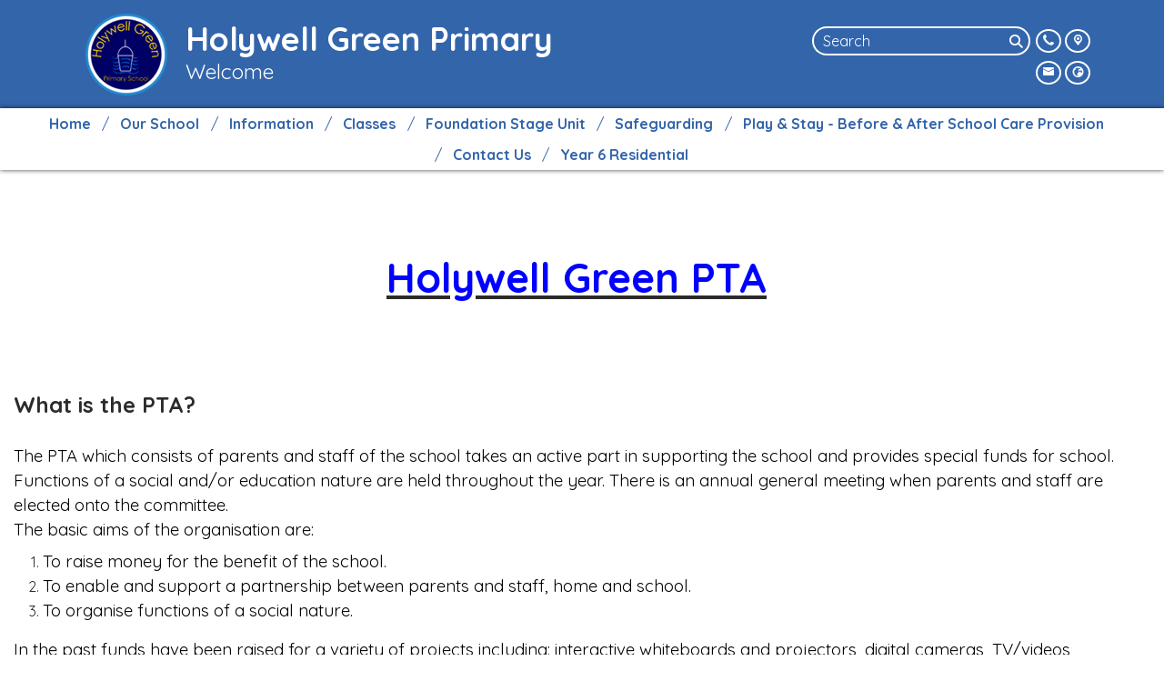

--- FILE ---
content_type: text/html; charset=utf-8
request_url: https://www.holywellgreenschool.co.uk/our-school/school-association
body_size: 48246
content:
<!DOCTYPE html><html lang="en"><head>
    <meta charset="utf-8">
    <title>PTA | Holywell Green Primary</title>
    <base href="/">
    <meta name="viewport" content="width=device-width, initial-scale=1">
    <meta name="app-version" content="1.16.1.12">

    <link rel="apple-touch-icon" sizes="180x180" href="assets/favicon/apple-touch-icon.png">
    <link rel="icon" type="image/png" sizes="32x32" href="assets/favicon/favicon-32x32.png">
    <link rel="icon" type="image/png" sizes="16x16" href="assets/favicon/favicon-16x16.png">
    <link rel="manifest" href="./assets/favicon/site.webmanifest">
    <link rel="mask-icon" href="assets/favicon/safari-pinned-tab.svg" color="#5bbad5">
    <link rel="shortcut icon" href="assets/favicon/favicon.ico">
    <link rel="preconnect" href="https://fonts.googleapis.com">
    <link rel="preconnect" href="https://fonts.gstatic.com" crossorigin="">

    <style type="text/css">@font-face{font-family:'Material Icons';font-style:normal;font-weight:400;font-display:swap;src:url(https://fonts.gstatic.com/s/materialicons/v145/flUhRq6tzZclQEJ-Vdg-IuiaDsNcIhQ8tQ.woff2) format('woff2');}@font-face{font-family:'Material Icons Outlined';font-style:normal;font-weight:400;font-display:swap;src:url(https://fonts.gstatic.com/s/materialiconsoutlined/v110/gok-H7zzDkdnRel8-DQ6KAXJ69wP1tGnf4ZGhUcel5euIg.woff2) format('woff2');}.material-icons{font-family:'Material Icons';font-weight:normal;font-style:normal;font-size:24px;line-height:1;letter-spacing:normal;text-transform:none;display:inline-block;white-space:nowrap;word-wrap:normal;direction:ltr;-webkit-font-feature-settings:'liga';-webkit-font-smoothing:antialiased;}.material-icons-outlined{font-family:'Material Icons Outlined';font-weight:normal;font-style:normal;font-size:24px;line-height:1;letter-spacing:normal;text-transform:none;display:inline-block;white-space:nowrap;word-wrap:normal;direction:ltr;-webkit-font-feature-settings:'liga';-webkit-font-smoothing:antialiased;}</style>

    <style type="text/css">@font-face{font-family:'Comic Neue';font-style:italic;font-weight:400;font-display:swap;src:url(https://fonts.gstatic.com/s/comicneue/v9/4UaFrEJDsxBrF37olUeD96_Z5btxAQFOPg.woff2) format('woff2');unicode-range:U+0000-00FF, U+0131, U+0152-0153, U+02BB-02BC, U+02C6, U+02DA, U+02DC, U+0304, U+0308, U+0329, U+2000-206F, U+20AC, U+2122, U+2191, U+2193, U+2212, U+2215, U+FEFF, U+FFFD;}@font-face{font-family:'Comic Neue';font-style:italic;font-weight:700;font-display:swap;src:url(https://fonts.gstatic.com/s/comicneue/v9/4UaarEJDsxBrF37olUeD96_RXp5kLCNDFFQg_A.woff2) format('woff2');unicode-range:U+0000-00FF, U+0131, U+0152-0153, U+02BB-02BC, U+02C6, U+02DA, U+02DC, U+0304, U+0308, U+0329, U+2000-206F, U+20AC, U+2122, U+2191, U+2193, U+2212, U+2215, U+FEFF, U+FFFD;}@font-face{font-family:'Comic Neue';font-style:normal;font-weight:400;font-display:swap;src:url(https://fonts.gstatic.com/s/comicneue/v9/4UaHrEJDsxBrF37olUeD96rp57F2IwM.woff2) format('woff2');unicode-range:U+0000-00FF, U+0131, U+0152-0153, U+02BB-02BC, U+02C6, U+02DA, U+02DC, U+0304, U+0308, U+0329, U+2000-206F, U+20AC, U+2122, U+2191, U+2193, U+2212, U+2215, U+FEFF, U+FFFD;}@font-face{font-family:'Comic Neue';font-style:normal;font-weight:700;font-display:swap;src:url(https://fonts.gstatic.com/s/comicneue/v9/4UaErEJDsxBrF37olUeD_xHM8pxULilENlY.woff2) format('woff2');unicode-range:U+0000-00FF, U+0131, U+0152-0153, U+02BB-02BC, U+02C6, U+02DA, U+02DC, U+0304, U+0308, U+0329, U+2000-206F, U+20AC, U+2122, U+2191, U+2193, U+2212, U+2215, U+FEFF, U+FFFD;}@font-face{font-family:'Open Sans';font-style:normal;font-weight:300;font-stretch:100%;font-display:swap;src:url(https://fonts.gstatic.com/s/opensans/v44/memvYaGs126MiZpBA-UvWbX2vVnXBbObj2OVTSKmu0SC55K5gw.woff2) format('woff2');unicode-range:U+0460-052F, U+1C80-1C8A, U+20B4, U+2DE0-2DFF, U+A640-A69F, U+FE2E-FE2F;}@font-face{font-family:'Open Sans';font-style:normal;font-weight:300;font-stretch:100%;font-display:swap;src:url(https://fonts.gstatic.com/s/opensans/v44/memvYaGs126MiZpBA-UvWbX2vVnXBbObj2OVTSumu0SC55K5gw.woff2) format('woff2');unicode-range:U+0301, U+0400-045F, U+0490-0491, U+04B0-04B1, U+2116;}@font-face{font-family:'Open Sans';font-style:normal;font-weight:300;font-stretch:100%;font-display:swap;src:url(https://fonts.gstatic.com/s/opensans/v44/memvYaGs126MiZpBA-UvWbX2vVnXBbObj2OVTSOmu0SC55K5gw.woff2) format('woff2');unicode-range:U+1F00-1FFF;}@font-face{font-family:'Open Sans';font-style:normal;font-weight:300;font-stretch:100%;font-display:swap;src:url(https://fonts.gstatic.com/s/opensans/v44/memvYaGs126MiZpBA-UvWbX2vVnXBbObj2OVTSymu0SC55K5gw.woff2) format('woff2');unicode-range:U+0370-0377, U+037A-037F, U+0384-038A, U+038C, U+038E-03A1, U+03A3-03FF;}@font-face{font-family:'Open Sans';font-style:normal;font-weight:300;font-stretch:100%;font-display:swap;src:url(https://fonts.gstatic.com/s/opensans/v44/memvYaGs126MiZpBA-UvWbX2vVnXBbObj2OVTS2mu0SC55K5gw.woff2) format('woff2');unicode-range:U+0307-0308, U+0590-05FF, U+200C-2010, U+20AA, U+25CC, U+FB1D-FB4F;}@font-face{font-family:'Open Sans';font-style:normal;font-weight:300;font-stretch:100%;font-display:swap;src:url(https://fonts.gstatic.com/s/opensans/v44/memvYaGs126MiZpBA-UvWbX2vVnXBbObj2OVTVOmu0SC55K5gw.woff2) format('woff2');unicode-range:U+0302-0303, U+0305, U+0307-0308, U+0310, U+0312, U+0315, U+031A, U+0326-0327, U+032C, U+032F-0330, U+0332-0333, U+0338, U+033A, U+0346, U+034D, U+0391-03A1, U+03A3-03A9, U+03B1-03C9, U+03D1, U+03D5-03D6, U+03F0-03F1, U+03F4-03F5, U+2016-2017, U+2034-2038, U+203C, U+2040, U+2043, U+2047, U+2050, U+2057, U+205F, U+2070-2071, U+2074-208E, U+2090-209C, U+20D0-20DC, U+20E1, U+20E5-20EF, U+2100-2112, U+2114-2115, U+2117-2121, U+2123-214F, U+2190, U+2192, U+2194-21AE, U+21B0-21E5, U+21F1-21F2, U+21F4-2211, U+2213-2214, U+2216-22FF, U+2308-230B, U+2310, U+2319, U+231C-2321, U+2336-237A, U+237C, U+2395, U+239B-23B7, U+23D0, U+23DC-23E1, U+2474-2475, U+25AF, U+25B3, U+25B7, U+25BD, U+25C1, U+25CA, U+25CC, U+25FB, U+266D-266F, U+27C0-27FF, U+2900-2AFF, U+2B0E-2B11, U+2B30-2B4C, U+2BFE, U+3030, U+FF5B, U+FF5D, U+1D400-1D7FF, U+1EE00-1EEFF;}@font-face{font-family:'Open Sans';font-style:normal;font-weight:300;font-stretch:100%;font-display:swap;src:url(https://fonts.gstatic.com/s/opensans/v44/memvYaGs126MiZpBA-UvWbX2vVnXBbObj2OVTUGmu0SC55K5gw.woff2) format('woff2');unicode-range:U+0001-000C, U+000E-001F, U+007F-009F, U+20DD-20E0, U+20E2-20E4, U+2150-218F, U+2190, U+2192, U+2194-2199, U+21AF, U+21E6-21F0, U+21F3, U+2218-2219, U+2299, U+22C4-22C6, U+2300-243F, U+2440-244A, U+2460-24FF, U+25A0-27BF, U+2800-28FF, U+2921-2922, U+2981, U+29BF, U+29EB, U+2B00-2BFF, U+4DC0-4DFF, U+FFF9-FFFB, U+10140-1018E, U+10190-1019C, U+101A0, U+101D0-101FD, U+102E0-102FB, U+10E60-10E7E, U+1D2C0-1D2D3, U+1D2E0-1D37F, U+1F000-1F0FF, U+1F100-1F1AD, U+1F1E6-1F1FF, U+1F30D-1F30F, U+1F315, U+1F31C, U+1F31E, U+1F320-1F32C, U+1F336, U+1F378, U+1F37D, U+1F382, U+1F393-1F39F, U+1F3A7-1F3A8, U+1F3AC-1F3AF, U+1F3C2, U+1F3C4-1F3C6, U+1F3CA-1F3CE, U+1F3D4-1F3E0, U+1F3ED, U+1F3F1-1F3F3, U+1F3F5-1F3F7, U+1F408, U+1F415, U+1F41F, U+1F426, U+1F43F, U+1F441-1F442, U+1F444, U+1F446-1F449, U+1F44C-1F44E, U+1F453, U+1F46A, U+1F47D, U+1F4A3, U+1F4B0, U+1F4B3, U+1F4B9, U+1F4BB, U+1F4BF, U+1F4C8-1F4CB, U+1F4D6, U+1F4DA, U+1F4DF, U+1F4E3-1F4E6, U+1F4EA-1F4ED, U+1F4F7, U+1F4F9-1F4FB, U+1F4FD-1F4FE, U+1F503, U+1F507-1F50B, U+1F50D, U+1F512-1F513, U+1F53E-1F54A, U+1F54F-1F5FA, U+1F610, U+1F650-1F67F, U+1F687, U+1F68D, U+1F691, U+1F694, U+1F698, U+1F6AD, U+1F6B2, U+1F6B9-1F6BA, U+1F6BC, U+1F6C6-1F6CF, U+1F6D3-1F6D7, U+1F6E0-1F6EA, U+1F6F0-1F6F3, U+1F6F7-1F6FC, U+1F700-1F7FF, U+1F800-1F80B, U+1F810-1F847, U+1F850-1F859, U+1F860-1F887, U+1F890-1F8AD, U+1F8B0-1F8BB, U+1F8C0-1F8C1, U+1F900-1F90B, U+1F93B, U+1F946, U+1F984, U+1F996, U+1F9E9, U+1FA00-1FA6F, U+1FA70-1FA7C, U+1FA80-1FA89, U+1FA8F-1FAC6, U+1FACE-1FADC, U+1FADF-1FAE9, U+1FAF0-1FAF8, U+1FB00-1FBFF;}@font-face{font-family:'Open Sans';font-style:normal;font-weight:300;font-stretch:100%;font-display:swap;src:url(https://fonts.gstatic.com/s/opensans/v44/memvYaGs126MiZpBA-UvWbX2vVnXBbObj2OVTSCmu0SC55K5gw.woff2) format('woff2');unicode-range:U+0102-0103, U+0110-0111, U+0128-0129, U+0168-0169, U+01A0-01A1, U+01AF-01B0, U+0300-0301, U+0303-0304, U+0308-0309, U+0323, U+0329, U+1EA0-1EF9, U+20AB;}@font-face{font-family:'Open Sans';font-style:normal;font-weight:300;font-stretch:100%;font-display:swap;src:url(https://fonts.gstatic.com/s/opensans/v44/memvYaGs126MiZpBA-UvWbX2vVnXBbObj2OVTSGmu0SC55K5gw.woff2) format('woff2');unicode-range:U+0100-02BA, U+02BD-02C5, U+02C7-02CC, U+02CE-02D7, U+02DD-02FF, U+0304, U+0308, U+0329, U+1D00-1DBF, U+1E00-1E9F, U+1EF2-1EFF, U+2020, U+20A0-20AB, U+20AD-20C0, U+2113, U+2C60-2C7F, U+A720-A7FF;}@font-face{font-family:'Open Sans';font-style:normal;font-weight:300;font-stretch:100%;font-display:swap;src:url(https://fonts.gstatic.com/s/opensans/v44/memvYaGs126MiZpBA-UvWbX2vVnXBbObj2OVTS-mu0SC55I.woff2) format('woff2');unicode-range:U+0000-00FF, U+0131, U+0152-0153, U+02BB-02BC, U+02C6, U+02DA, U+02DC, U+0304, U+0308, U+0329, U+2000-206F, U+20AC, U+2122, U+2191, U+2193, U+2212, U+2215, U+FEFF, U+FFFD;}@font-face{font-family:'Open Sans';font-style:normal;font-weight:400;font-stretch:100%;font-display:swap;src:url(https://fonts.gstatic.com/s/opensans/v44/memvYaGs126MiZpBA-UvWbX2vVnXBbObj2OVTSKmu0SC55K5gw.woff2) format('woff2');unicode-range:U+0460-052F, U+1C80-1C8A, U+20B4, U+2DE0-2DFF, U+A640-A69F, U+FE2E-FE2F;}@font-face{font-family:'Open Sans';font-style:normal;font-weight:400;font-stretch:100%;font-display:swap;src:url(https://fonts.gstatic.com/s/opensans/v44/memvYaGs126MiZpBA-UvWbX2vVnXBbObj2OVTSumu0SC55K5gw.woff2) format('woff2');unicode-range:U+0301, U+0400-045F, U+0490-0491, U+04B0-04B1, U+2116;}@font-face{font-family:'Open Sans';font-style:normal;font-weight:400;font-stretch:100%;font-display:swap;src:url(https://fonts.gstatic.com/s/opensans/v44/memvYaGs126MiZpBA-UvWbX2vVnXBbObj2OVTSOmu0SC55K5gw.woff2) format('woff2');unicode-range:U+1F00-1FFF;}@font-face{font-family:'Open Sans';font-style:normal;font-weight:400;font-stretch:100%;font-display:swap;src:url(https://fonts.gstatic.com/s/opensans/v44/memvYaGs126MiZpBA-UvWbX2vVnXBbObj2OVTSymu0SC55K5gw.woff2) format('woff2');unicode-range:U+0370-0377, U+037A-037F, U+0384-038A, U+038C, U+038E-03A1, U+03A3-03FF;}@font-face{font-family:'Open Sans';font-style:normal;font-weight:400;font-stretch:100%;font-display:swap;src:url(https://fonts.gstatic.com/s/opensans/v44/memvYaGs126MiZpBA-UvWbX2vVnXBbObj2OVTS2mu0SC55K5gw.woff2) format('woff2');unicode-range:U+0307-0308, U+0590-05FF, U+200C-2010, U+20AA, U+25CC, U+FB1D-FB4F;}@font-face{font-family:'Open Sans';font-style:normal;font-weight:400;font-stretch:100%;font-display:swap;src:url(https://fonts.gstatic.com/s/opensans/v44/memvYaGs126MiZpBA-UvWbX2vVnXBbObj2OVTVOmu0SC55K5gw.woff2) format('woff2');unicode-range:U+0302-0303, U+0305, U+0307-0308, U+0310, U+0312, U+0315, U+031A, U+0326-0327, U+032C, U+032F-0330, U+0332-0333, U+0338, U+033A, U+0346, U+034D, U+0391-03A1, U+03A3-03A9, U+03B1-03C9, U+03D1, U+03D5-03D6, U+03F0-03F1, U+03F4-03F5, U+2016-2017, U+2034-2038, U+203C, U+2040, U+2043, U+2047, U+2050, U+2057, U+205F, U+2070-2071, U+2074-208E, U+2090-209C, U+20D0-20DC, U+20E1, U+20E5-20EF, U+2100-2112, U+2114-2115, U+2117-2121, U+2123-214F, U+2190, U+2192, U+2194-21AE, U+21B0-21E5, U+21F1-21F2, U+21F4-2211, U+2213-2214, U+2216-22FF, U+2308-230B, U+2310, U+2319, U+231C-2321, U+2336-237A, U+237C, U+2395, U+239B-23B7, U+23D0, U+23DC-23E1, U+2474-2475, U+25AF, U+25B3, U+25B7, U+25BD, U+25C1, U+25CA, U+25CC, U+25FB, U+266D-266F, U+27C0-27FF, U+2900-2AFF, U+2B0E-2B11, U+2B30-2B4C, U+2BFE, U+3030, U+FF5B, U+FF5D, U+1D400-1D7FF, U+1EE00-1EEFF;}@font-face{font-family:'Open Sans';font-style:normal;font-weight:400;font-stretch:100%;font-display:swap;src:url(https://fonts.gstatic.com/s/opensans/v44/memvYaGs126MiZpBA-UvWbX2vVnXBbObj2OVTUGmu0SC55K5gw.woff2) format('woff2');unicode-range:U+0001-000C, U+000E-001F, U+007F-009F, U+20DD-20E0, U+20E2-20E4, U+2150-218F, U+2190, U+2192, U+2194-2199, U+21AF, U+21E6-21F0, U+21F3, U+2218-2219, U+2299, U+22C4-22C6, U+2300-243F, U+2440-244A, U+2460-24FF, U+25A0-27BF, U+2800-28FF, U+2921-2922, U+2981, U+29BF, U+29EB, U+2B00-2BFF, U+4DC0-4DFF, U+FFF9-FFFB, U+10140-1018E, U+10190-1019C, U+101A0, U+101D0-101FD, U+102E0-102FB, U+10E60-10E7E, U+1D2C0-1D2D3, U+1D2E0-1D37F, U+1F000-1F0FF, U+1F100-1F1AD, U+1F1E6-1F1FF, U+1F30D-1F30F, U+1F315, U+1F31C, U+1F31E, U+1F320-1F32C, U+1F336, U+1F378, U+1F37D, U+1F382, U+1F393-1F39F, U+1F3A7-1F3A8, U+1F3AC-1F3AF, U+1F3C2, U+1F3C4-1F3C6, U+1F3CA-1F3CE, U+1F3D4-1F3E0, U+1F3ED, U+1F3F1-1F3F3, U+1F3F5-1F3F7, U+1F408, U+1F415, U+1F41F, U+1F426, U+1F43F, U+1F441-1F442, U+1F444, U+1F446-1F449, U+1F44C-1F44E, U+1F453, U+1F46A, U+1F47D, U+1F4A3, U+1F4B0, U+1F4B3, U+1F4B9, U+1F4BB, U+1F4BF, U+1F4C8-1F4CB, U+1F4D6, U+1F4DA, U+1F4DF, U+1F4E3-1F4E6, U+1F4EA-1F4ED, U+1F4F7, U+1F4F9-1F4FB, U+1F4FD-1F4FE, U+1F503, U+1F507-1F50B, U+1F50D, U+1F512-1F513, U+1F53E-1F54A, U+1F54F-1F5FA, U+1F610, U+1F650-1F67F, U+1F687, U+1F68D, U+1F691, U+1F694, U+1F698, U+1F6AD, U+1F6B2, U+1F6B9-1F6BA, U+1F6BC, U+1F6C6-1F6CF, U+1F6D3-1F6D7, U+1F6E0-1F6EA, U+1F6F0-1F6F3, U+1F6F7-1F6FC, U+1F700-1F7FF, U+1F800-1F80B, U+1F810-1F847, U+1F850-1F859, U+1F860-1F887, U+1F890-1F8AD, U+1F8B0-1F8BB, U+1F8C0-1F8C1, U+1F900-1F90B, U+1F93B, U+1F946, U+1F984, U+1F996, U+1F9E9, U+1FA00-1FA6F, U+1FA70-1FA7C, U+1FA80-1FA89, U+1FA8F-1FAC6, U+1FACE-1FADC, U+1FADF-1FAE9, U+1FAF0-1FAF8, U+1FB00-1FBFF;}@font-face{font-family:'Open Sans';font-style:normal;font-weight:400;font-stretch:100%;font-display:swap;src:url(https://fonts.gstatic.com/s/opensans/v44/memvYaGs126MiZpBA-UvWbX2vVnXBbObj2OVTSCmu0SC55K5gw.woff2) format('woff2');unicode-range:U+0102-0103, U+0110-0111, U+0128-0129, U+0168-0169, U+01A0-01A1, U+01AF-01B0, U+0300-0301, U+0303-0304, U+0308-0309, U+0323, U+0329, U+1EA0-1EF9, U+20AB;}@font-face{font-family:'Open Sans';font-style:normal;font-weight:400;font-stretch:100%;font-display:swap;src:url(https://fonts.gstatic.com/s/opensans/v44/memvYaGs126MiZpBA-UvWbX2vVnXBbObj2OVTSGmu0SC55K5gw.woff2) format('woff2');unicode-range:U+0100-02BA, U+02BD-02C5, U+02C7-02CC, U+02CE-02D7, U+02DD-02FF, U+0304, U+0308, U+0329, U+1D00-1DBF, U+1E00-1E9F, U+1EF2-1EFF, U+2020, U+20A0-20AB, U+20AD-20C0, U+2113, U+2C60-2C7F, U+A720-A7FF;}@font-face{font-family:'Open Sans';font-style:normal;font-weight:400;font-stretch:100%;font-display:swap;src:url(https://fonts.gstatic.com/s/opensans/v44/memvYaGs126MiZpBA-UvWbX2vVnXBbObj2OVTS-mu0SC55I.woff2) format('woff2');unicode-range:U+0000-00FF, U+0131, U+0152-0153, U+02BB-02BC, U+02C6, U+02DA, U+02DC, U+0304, U+0308, U+0329, U+2000-206F, U+20AC, U+2122, U+2191, U+2193, U+2212, U+2215, U+FEFF, U+FFFD;}@font-face{font-family:'Open Sans';font-style:normal;font-weight:500;font-stretch:100%;font-display:swap;src:url(https://fonts.gstatic.com/s/opensans/v44/memvYaGs126MiZpBA-UvWbX2vVnXBbObj2OVTSKmu0SC55K5gw.woff2) format('woff2');unicode-range:U+0460-052F, U+1C80-1C8A, U+20B4, U+2DE0-2DFF, U+A640-A69F, U+FE2E-FE2F;}@font-face{font-family:'Open Sans';font-style:normal;font-weight:500;font-stretch:100%;font-display:swap;src:url(https://fonts.gstatic.com/s/opensans/v44/memvYaGs126MiZpBA-UvWbX2vVnXBbObj2OVTSumu0SC55K5gw.woff2) format('woff2');unicode-range:U+0301, U+0400-045F, U+0490-0491, U+04B0-04B1, U+2116;}@font-face{font-family:'Open Sans';font-style:normal;font-weight:500;font-stretch:100%;font-display:swap;src:url(https://fonts.gstatic.com/s/opensans/v44/memvYaGs126MiZpBA-UvWbX2vVnXBbObj2OVTSOmu0SC55K5gw.woff2) format('woff2');unicode-range:U+1F00-1FFF;}@font-face{font-family:'Open Sans';font-style:normal;font-weight:500;font-stretch:100%;font-display:swap;src:url(https://fonts.gstatic.com/s/opensans/v44/memvYaGs126MiZpBA-UvWbX2vVnXBbObj2OVTSymu0SC55K5gw.woff2) format('woff2');unicode-range:U+0370-0377, U+037A-037F, U+0384-038A, U+038C, U+038E-03A1, U+03A3-03FF;}@font-face{font-family:'Open Sans';font-style:normal;font-weight:500;font-stretch:100%;font-display:swap;src:url(https://fonts.gstatic.com/s/opensans/v44/memvYaGs126MiZpBA-UvWbX2vVnXBbObj2OVTS2mu0SC55K5gw.woff2) format('woff2');unicode-range:U+0307-0308, U+0590-05FF, U+200C-2010, U+20AA, U+25CC, U+FB1D-FB4F;}@font-face{font-family:'Open Sans';font-style:normal;font-weight:500;font-stretch:100%;font-display:swap;src:url(https://fonts.gstatic.com/s/opensans/v44/memvYaGs126MiZpBA-UvWbX2vVnXBbObj2OVTVOmu0SC55K5gw.woff2) format('woff2');unicode-range:U+0302-0303, U+0305, U+0307-0308, U+0310, U+0312, U+0315, U+031A, U+0326-0327, U+032C, U+032F-0330, U+0332-0333, U+0338, U+033A, U+0346, U+034D, U+0391-03A1, U+03A3-03A9, U+03B1-03C9, U+03D1, U+03D5-03D6, U+03F0-03F1, U+03F4-03F5, U+2016-2017, U+2034-2038, U+203C, U+2040, U+2043, U+2047, U+2050, U+2057, U+205F, U+2070-2071, U+2074-208E, U+2090-209C, U+20D0-20DC, U+20E1, U+20E5-20EF, U+2100-2112, U+2114-2115, U+2117-2121, U+2123-214F, U+2190, U+2192, U+2194-21AE, U+21B0-21E5, U+21F1-21F2, U+21F4-2211, U+2213-2214, U+2216-22FF, U+2308-230B, U+2310, U+2319, U+231C-2321, U+2336-237A, U+237C, U+2395, U+239B-23B7, U+23D0, U+23DC-23E1, U+2474-2475, U+25AF, U+25B3, U+25B7, U+25BD, U+25C1, U+25CA, U+25CC, U+25FB, U+266D-266F, U+27C0-27FF, U+2900-2AFF, U+2B0E-2B11, U+2B30-2B4C, U+2BFE, U+3030, U+FF5B, U+FF5D, U+1D400-1D7FF, U+1EE00-1EEFF;}@font-face{font-family:'Open Sans';font-style:normal;font-weight:500;font-stretch:100%;font-display:swap;src:url(https://fonts.gstatic.com/s/opensans/v44/memvYaGs126MiZpBA-UvWbX2vVnXBbObj2OVTUGmu0SC55K5gw.woff2) format('woff2');unicode-range:U+0001-000C, U+000E-001F, U+007F-009F, U+20DD-20E0, U+20E2-20E4, U+2150-218F, U+2190, U+2192, U+2194-2199, U+21AF, U+21E6-21F0, U+21F3, U+2218-2219, U+2299, U+22C4-22C6, U+2300-243F, U+2440-244A, U+2460-24FF, U+25A0-27BF, U+2800-28FF, U+2921-2922, U+2981, U+29BF, U+29EB, U+2B00-2BFF, U+4DC0-4DFF, U+FFF9-FFFB, U+10140-1018E, U+10190-1019C, U+101A0, U+101D0-101FD, U+102E0-102FB, U+10E60-10E7E, U+1D2C0-1D2D3, U+1D2E0-1D37F, U+1F000-1F0FF, U+1F100-1F1AD, U+1F1E6-1F1FF, U+1F30D-1F30F, U+1F315, U+1F31C, U+1F31E, U+1F320-1F32C, U+1F336, U+1F378, U+1F37D, U+1F382, U+1F393-1F39F, U+1F3A7-1F3A8, U+1F3AC-1F3AF, U+1F3C2, U+1F3C4-1F3C6, U+1F3CA-1F3CE, U+1F3D4-1F3E0, U+1F3ED, U+1F3F1-1F3F3, U+1F3F5-1F3F7, U+1F408, U+1F415, U+1F41F, U+1F426, U+1F43F, U+1F441-1F442, U+1F444, U+1F446-1F449, U+1F44C-1F44E, U+1F453, U+1F46A, U+1F47D, U+1F4A3, U+1F4B0, U+1F4B3, U+1F4B9, U+1F4BB, U+1F4BF, U+1F4C8-1F4CB, U+1F4D6, U+1F4DA, U+1F4DF, U+1F4E3-1F4E6, U+1F4EA-1F4ED, U+1F4F7, U+1F4F9-1F4FB, U+1F4FD-1F4FE, U+1F503, U+1F507-1F50B, U+1F50D, U+1F512-1F513, U+1F53E-1F54A, U+1F54F-1F5FA, U+1F610, U+1F650-1F67F, U+1F687, U+1F68D, U+1F691, U+1F694, U+1F698, U+1F6AD, U+1F6B2, U+1F6B9-1F6BA, U+1F6BC, U+1F6C6-1F6CF, U+1F6D3-1F6D7, U+1F6E0-1F6EA, U+1F6F0-1F6F3, U+1F6F7-1F6FC, U+1F700-1F7FF, U+1F800-1F80B, U+1F810-1F847, U+1F850-1F859, U+1F860-1F887, U+1F890-1F8AD, U+1F8B0-1F8BB, U+1F8C0-1F8C1, U+1F900-1F90B, U+1F93B, U+1F946, U+1F984, U+1F996, U+1F9E9, U+1FA00-1FA6F, U+1FA70-1FA7C, U+1FA80-1FA89, U+1FA8F-1FAC6, U+1FACE-1FADC, U+1FADF-1FAE9, U+1FAF0-1FAF8, U+1FB00-1FBFF;}@font-face{font-family:'Open Sans';font-style:normal;font-weight:500;font-stretch:100%;font-display:swap;src:url(https://fonts.gstatic.com/s/opensans/v44/memvYaGs126MiZpBA-UvWbX2vVnXBbObj2OVTSCmu0SC55K5gw.woff2) format('woff2');unicode-range:U+0102-0103, U+0110-0111, U+0128-0129, U+0168-0169, U+01A0-01A1, U+01AF-01B0, U+0300-0301, U+0303-0304, U+0308-0309, U+0323, U+0329, U+1EA0-1EF9, U+20AB;}@font-face{font-family:'Open Sans';font-style:normal;font-weight:500;font-stretch:100%;font-display:swap;src:url(https://fonts.gstatic.com/s/opensans/v44/memvYaGs126MiZpBA-UvWbX2vVnXBbObj2OVTSGmu0SC55K5gw.woff2) format('woff2');unicode-range:U+0100-02BA, U+02BD-02C5, U+02C7-02CC, U+02CE-02D7, U+02DD-02FF, U+0304, U+0308, U+0329, U+1D00-1DBF, U+1E00-1E9F, U+1EF2-1EFF, U+2020, U+20A0-20AB, U+20AD-20C0, U+2113, U+2C60-2C7F, U+A720-A7FF;}@font-face{font-family:'Open Sans';font-style:normal;font-weight:500;font-stretch:100%;font-display:swap;src:url(https://fonts.gstatic.com/s/opensans/v44/memvYaGs126MiZpBA-UvWbX2vVnXBbObj2OVTS-mu0SC55I.woff2) format('woff2');unicode-range:U+0000-00FF, U+0131, U+0152-0153, U+02BB-02BC, U+02C6, U+02DA, U+02DC, U+0304, U+0308, U+0329, U+2000-206F, U+20AC, U+2122, U+2191, U+2193, U+2212, U+2215, U+FEFF, U+FFFD;}@font-face{font-family:'Open Sans';font-style:normal;font-weight:600;font-stretch:100%;font-display:swap;src:url(https://fonts.gstatic.com/s/opensans/v44/memvYaGs126MiZpBA-UvWbX2vVnXBbObj2OVTSKmu0SC55K5gw.woff2) format('woff2');unicode-range:U+0460-052F, U+1C80-1C8A, U+20B4, U+2DE0-2DFF, U+A640-A69F, U+FE2E-FE2F;}@font-face{font-family:'Open Sans';font-style:normal;font-weight:600;font-stretch:100%;font-display:swap;src:url(https://fonts.gstatic.com/s/opensans/v44/memvYaGs126MiZpBA-UvWbX2vVnXBbObj2OVTSumu0SC55K5gw.woff2) format('woff2');unicode-range:U+0301, U+0400-045F, U+0490-0491, U+04B0-04B1, U+2116;}@font-face{font-family:'Open Sans';font-style:normal;font-weight:600;font-stretch:100%;font-display:swap;src:url(https://fonts.gstatic.com/s/opensans/v44/memvYaGs126MiZpBA-UvWbX2vVnXBbObj2OVTSOmu0SC55K5gw.woff2) format('woff2');unicode-range:U+1F00-1FFF;}@font-face{font-family:'Open Sans';font-style:normal;font-weight:600;font-stretch:100%;font-display:swap;src:url(https://fonts.gstatic.com/s/opensans/v44/memvYaGs126MiZpBA-UvWbX2vVnXBbObj2OVTSymu0SC55K5gw.woff2) format('woff2');unicode-range:U+0370-0377, U+037A-037F, U+0384-038A, U+038C, U+038E-03A1, U+03A3-03FF;}@font-face{font-family:'Open Sans';font-style:normal;font-weight:600;font-stretch:100%;font-display:swap;src:url(https://fonts.gstatic.com/s/opensans/v44/memvYaGs126MiZpBA-UvWbX2vVnXBbObj2OVTS2mu0SC55K5gw.woff2) format('woff2');unicode-range:U+0307-0308, U+0590-05FF, U+200C-2010, U+20AA, U+25CC, U+FB1D-FB4F;}@font-face{font-family:'Open Sans';font-style:normal;font-weight:600;font-stretch:100%;font-display:swap;src:url(https://fonts.gstatic.com/s/opensans/v44/memvYaGs126MiZpBA-UvWbX2vVnXBbObj2OVTVOmu0SC55K5gw.woff2) format('woff2');unicode-range:U+0302-0303, U+0305, U+0307-0308, U+0310, U+0312, U+0315, U+031A, U+0326-0327, U+032C, U+032F-0330, U+0332-0333, U+0338, U+033A, U+0346, U+034D, U+0391-03A1, U+03A3-03A9, U+03B1-03C9, U+03D1, U+03D5-03D6, U+03F0-03F1, U+03F4-03F5, U+2016-2017, U+2034-2038, U+203C, U+2040, U+2043, U+2047, U+2050, U+2057, U+205F, U+2070-2071, U+2074-208E, U+2090-209C, U+20D0-20DC, U+20E1, U+20E5-20EF, U+2100-2112, U+2114-2115, U+2117-2121, U+2123-214F, U+2190, U+2192, U+2194-21AE, U+21B0-21E5, U+21F1-21F2, U+21F4-2211, U+2213-2214, U+2216-22FF, U+2308-230B, U+2310, U+2319, U+231C-2321, U+2336-237A, U+237C, U+2395, U+239B-23B7, U+23D0, U+23DC-23E1, U+2474-2475, U+25AF, U+25B3, U+25B7, U+25BD, U+25C1, U+25CA, U+25CC, U+25FB, U+266D-266F, U+27C0-27FF, U+2900-2AFF, U+2B0E-2B11, U+2B30-2B4C, U+2BFE, U+3030, U+FF5B, U+FF5D, U+1D400-1D7FF, U+1EE00-1EEFF;}@font-face{font-family:'Open Sans';font-style:normal;font-weight:600;font-stretch:100%;font-display:swap;src:url(https://fonts.gstatic.com/s/opensans/v44/memvYaGs126MiZpBA-UvWbX2vVnXBbObj2OVTUGmu0SC55K5gw.woff2) format('woff2');unicode-range:U+0001-000C, U+000E-001F, U+007F-009F, U+20DD-20E0, U+20E2-20E4, U+2150-218F, U+2190, U+2192, U+2194-2199, U+21AF, U+21E6-21F0, U+21F3, U+2218-2219, U+2299, U+22C4-22C6, U+2300-243F, U+2440-244A, U+2460-24FF, U+25A0-27BF, U+2800-28FF, U+2921-2922, U+2981, U+29BF, U+29EB, U+2B00-2BFF, U+4DC0-4DFF, U+FFF9-FFFB, U+10140-1018E, U+10190-1019C, U+101A0, U+101D0-101FD, U+102E0-102FB, U+10E60-10E7E, U+1D2C0-1D2D3, U+1D2E0-1D37F, U+1F000-1F0FF, U+1F100-1F1AD, U+1F1E6-1F1FF, U+1F30D-1F30F, U+1F315, U+1F31C, U+1F31E, U+1F320-1F32C, U+1F336, U+1F378, U+1F37D, U+1F382, U+1F393-1F39F, U+1F3A7-1F3A8, U+1F3AC-1F3AF, U+1F3C2, U+1F3C4-1F3C6, U+1F3CA-1F3CE, U+1F3D4-1F3E0, U+1F3ED, U+1F3F1-1F3F3, U+1F3F5-1F3F7, U+1F408, U+1F415, U+1F41F, U+1F426, U+1F43F, U+1F441-1F442, U+1F444, U+1F446-1F449, U+1F44C-1F44E, U+1F453, U+1F46A, U+1F47D, U+1F4A3, U+1F4B0, U+1F4B3, U+1F4B9, U+1F4BB, U+1F4BF, U+1F4C8-1F4CB, U+1F4D6, U+1F4DA, U+1F4DF, U+1F4E3-1F4E6, U+1F4EA-1F4ED, U+1F4F7, U+1F4F9-1F4FB, U+1F4FD-1F4FE, U+1F503, U+1F507-1F50B, U+1F50D, U+1F512-1F513, U+1F53E-1F54A, U+1F54F-1F5FA, U+1F610, U+1F650-1F67F, U+1F687, U+1F68D, U+1F691, U+1F694, U+1F698, U+1F6AD, U+1F6B2, U+1F6B9-1F6BA, U+1F6BC, U+1F6C6-1F6CF, U+1F6D3-1F6D7, U+1F6E0-1F6EA, U+1F6F0-1F6F3, U+1F6F7-1F6FC, U+1F700-1F7FF, U+1F800-1F80B, U+1F810-1F847, U+1F850-1F859, U+1F860-1F887, U+1F890-1F8AD, U+1F8B0-1F8BB, U+1F8C0-1F8C1, U+1F900-1F90B, U+1F93B, U+1F946, U+1F984, U+1F996, U+1F9E9, U+1FA00-1FA6F, U+1FA70-1FA7C, U+1FA80-1FA89, U+1FA8F-1FAC6, U+1FACE-1FADC, U+1FADF-1FAE9, U+1FAF0-1FAF8, U+1FB00-1FBFF;}@font-face{font-family:'Open Sans';font-style:normal;font-weight:600;font-stretch:100%;font-display:swap;src:url(https://fonts.gstatic.com/s/opensans/v44/memvYaGs126MiZpBA-UvWbX2vVnXBbObj2OVTSCmu0SC55K5gw.woff2) format('woff2');unicode-range:U+0102-0103, U+0110-0111, U+0128-0129, U+0168-0169, U+01A0-01A1, U+01AF-01B0, U+0300-0301, U+0303-0304, U+0308-0309, U+0323, U+0329, U+1EA0-1EF9, U+20AB;}@font-face{font-family:'Open Sans';font-style:normal;font-weight:600;font-stretch:100%;font-display:swap;src:url(https://fonts.gstatic.com/s/opensans/v44/memvYaGs126MiZpBA-UvWbX2vVnXBbObj2OVTSGmu0SC55K5gw.woff2) format('woff2');unicode-range:U+0100-02BA, U+02BD-02C5, U+02C7-02CC, U+02CE-02D7, U+02DD-02FF, U+0304, U+0308, U+0329, U+1D00-1DBF, U+1E00-1E9F, U+1EF2-1EFF, U+2020, U+20A0-20AB, U+20AD-20C0, U+2113, U+2C60-2C7F, U+A720-A7FF;}@font-face{font-family:'Open Sans';font-style:normal;font-weight:600;font-stretch:100%;font-display:swap;src:url(https://fonts.gstatic.com/s/opensans/v44/memvYaGs126MiZpBA-UvWbX2vVnXBbObj2OVTS-mu0SC55I.woff2) format('woff2');unicode-range:U+0000-00FF, U+0131, U+0152-0153, U+02BB-02BC, U+02C6, U+02DA, U+02DC, U+0304, U+0308, U+0329, U+2000-206F, U+20AC, U+2122, U+2191, U+2193, U+2212, U+2215, U+FEFF, U+FFFD;}@font-face{font-family:'Open Sans';font-style:normal;font-weight:700;font-stretch:100%;font-display:swap;src:url(https://fonts.gstatic.com/s/opensans/v44/memvYaGs126MiZpBA-UvWbX2vVnXBbObj2OVTSKmu0SC55K5gw.woff2) format('woff2');unicode-range:U+0460-052F, U+1C80-1C8A, U+20B4, U+2DE0-2DFF, U+A640-A69F, U+FE2E-FE2F;}@font-face{font-family:'Open Sans';font-style:normal;font-weight:700;font-stretch:100%;font-display:swap;src:url(https://fonts.gstatic.com/s/opensans/v44/memvYaGs126MiZpBA-UvWbX2vVnXBbObj2OVTSumu0SC55K5gw.woff2) format('woff2');unicode-range:U+0301, U+0400-045F, U+0490-0491, U+04B0-04B1, U+2116;}@font-face{font-family:'Open Sans';font-style:normal;font-weight:700;font-stretch:100%;font-display:swap;src:url(https://fonts.gstatic.com/s/opensans/v44/memvYaGs126MiZpBA-UvWbX2vVnXBbObj2OVTSOmu0SC55K5gw.woff2) format('woff2');unicode-range:U+1F00-1FFF;}@font-face{font-family:'Open Sans';font-style:normal;font-weight:700;font-stretch:100%;font-display:swap;src:url(https://fonts.gstatic.com/s/opensans/v44/memvYaGs126MiZpBA-UvWbX2vVnXBbObj2OVTSymu0SC55K5gw.woff2) format('woff2');unicode-range:U+0370-0377, U+037A-037F, U+0384-038A, U+038C, U+038E-03A1, U+03A3-03FF;}@font-face{font-family:'Open Sans';font-style:normal;font-weight:700;font-stretch:100%;font-display:swap;src:url(https://fonts.gstatic.com/s/opensans/v44/memvYaGs126MiZpBA-UvWbX2vVnXBbObj2OVTS2mu0SC55K5gw.woff2) format('woff2');unicode-range:U+0307-0308, U+0590-05FF, U+200C-2010, U+20AA, U+25CC, U+FB1D-FB4F;}@font-face{font-family:'Open Sans';font-style:normal;font-weight:700;font-stretch:100%;font-display:swap;src:url(https://fonts.gstatic.com/s/opensans/v44/memvYaGs126MiZpBA-UvWbX2vVnXBbObj2OVTVOmu0SC55K5gw.woff2) format('woff2');unicode-range:U+0302-0303, U+0305, U+0307-0308, U+0310, U+0312, U+0315, U+031A, U+0326-0327, U+032C, U+032F-0330, U+0332-0333, U+0338, U+033A, U+0346, U+034D, U+0391-03A1, U+03A3-03A9, U+03B1-03C9, U+03D1, U+03D5-03D6, U+03F0-03F1, U+03F4-03F5, U+2016-2017, U+2034-2038, U+203C, U+2040, U+2043, U+2047, U+2050, U+2057, U+205F, U+2070-2071, U+2074-208E, U+2090-209C, U+20D0-20DC, U+20E1, U+20E5-20EF, U+2100-2112, U+2114-2115, U+2117-2121, U+2123-214F, U+2190, U+2192, U+2194-21AE, U+21B0-21E5, U+21F1-21F2, U+21F4-2211, U+2213-2214, U+2216-22FF, U+2308-230B, U+2310, U+2319, U+231C-2321, U+2336-237A, U+237C, U+2395, U+239B-23B7, U+23D0, U+23DC-23E1, U+2474-2475, U+25AF, U+25B3, U+25B7, U+25BD, U+25C1, U+25CA, U+25CC, U+25FB, U+266D-266F, U+27C0-27FF, U+2900-2AFF, U+2B0E-2B11, U+2B30-2B4C, U+2BFE, U+3030, U+FF5B, U+FF5D, U+1D400-1D7FF, U+1EE00-1EEFF;}@font-face{font-family:'Open Sans';font-style:normal;font-weight:700;font-stretch:100%;font-display:swap;src:url(https://fonts.gstatic.com/s/opensans/v44/memvYaGs126MiZpBA-UvWbX2vVnXBbObj2OVTUGmu0SC55K5gw.woff2) format('woff2');unicode-range:U+0001-000C, U+000E-001F, U+007F-009F, U+20DD-20E0, U+20E2-20E4, U+2150-218F, U+2190, U+2192, U+2194-2199, U+21AF, U+21E6-21F0, U+21F3, U+2218-2219, U+2299, U+22C4-22C6, U+2300-243F, U+2440-244A, U+2460-24FF, U+25A0-27BF, U+2800-28FF, U+2921-2922, U+2981, U+29BF, U+29EB, U+2B00-2BFF, U+4DC0-4DFF, U+FFF9-FFFB, U+10140-1018E, U+10190-1019C, U+101A0, U+101D0-101FD, U+102E0-102FB, U+10E60-10E7E, U+1D2C0-1D2D3, U+1D2E0-1D37F, U+1F000-1F0FF, U+1F100-1F1AD, U+1F1E6-1F1FF, U+1F30D-1F30F, U+1F315, U+1F31C, U+1F31E, U+1F320-1F32C, U+1F336, U+1F378, U+1F37D, U+1F382, U+1F393-1F39F, U+1F3A7-1F3A8, U+1F3AC-1F3AF, U+1F3C2, U+1F3C4-1F3C6, U+1F3CA-1F3CE, U+1F3D4-1F3E0, U+1F3ED, U+1F3F1-1F3F3, U+1F3F5-1F3F7, U+1F408, U+1F415, U+1F41F, U+1F426, U+1F43F, U+1F441-1F442, U+1F444, U+1F446-1F449, U+1F44C-1F44E, U+1F453, U+1F46A, U+1F47D, U+1F4A3, U+1F4B0, U+1F4B3, U+1F4B9, U+1F4BB, U+1F4BF, U+1F4C8-1F4CB, U+1F4D6, U+1F4DA, U+1F4DF, U+1F4E3-1F4E6, U+1F4EA-1F4ED, U+1F4F7, U+1F4F9-1F4FB, U+1F4FD-1F4FE, U+1F503, U+1F507-1F50B, U+1F50D, U+1F512-1F513, U+1F53E-1F54A, U+1F54F-1F5FA, U+1F610, U+1F650-1F67F, U+1F687, U+1F68D, U+1F691, U+1F694, U+1F698, U+1F6AD, U+1F6B2, U+1F6B9-1F6BA, U+1F6BC, U+1F6C6-1F6CF, U+1F6D3-1F6D7, U+1F6E0-1F6EA, U+1F6F0-1F6F3, U+1F6F7-1F6FC, U+1F700-1F7FF, U+1F800-1F80B, U+1F810-1F847, U+1F850-1F859, U+1F860-1F887, U+1F890-1F8AD, U+1F8B0-1F8BB, U+1F8C0-1F8C1, U+1F900-1F90B, U+1F93B, U+1F946, U+1F984, U+1F996, U+1F9E9, U+1FA00-1FA6F, U+1FA70-1FA7C, U+1FA80-1FA89, U+1FA8F-1FAC6, U+1FACE-1FADC, U+1FADF-1FAE9, U+1FAF0-1FAF8, U+1FB00-1FBFF;}@font-face{font-family:'Open Sans';font-style:normal;font-weight:700;font-stretch:100%;font-display:swap;src:url(https://fonts.gstatic.com/s/opensans/v44/memvYaGs126MiZpBA-UvWbX2vVnXBbObj2OVTSCmu0SC55K5gw.woff2) format('woff2');unicode-range:U+0102-0103, U+0110-0111, U+0128-0129, U+0168-0169, U+01A0-01A1, U+01AF-01B0, U+0300-0301, U+0303-0304, U+0308-0309, U+0323, U+0329, U+1EA0-1EF9, U+20AB;}@font-face{font-family:'Open Sans';font-style:normal;font-weight:700;font-stretch:100%;font-display:swap;src:url(https://fonts.gstatic.com/s/opensans/v44/memvYaGs126MiZpBA-UvWbX2vVnXBbObj2OVTSGmu0SC55K5gw.woff2) format('woff2');unicode-range:U+0100-02BA, U+02BD-02C5, U+02C7-02CC, U+02CE-02D7, U+02DD-02FF, U+0304, U+0308, U+0329, U+1D00-1DBF, U+1E00-1E9F, U+1EF2-1EFF, U+2020, U+20A0-20AB, U+20AD-20C0, U+2113, U+2C60-2C7F, U+A720-A7FF;}@font-face{font-family:'Open Sans';font-style:normal;font-weight:700;font-stretch:100%;font-display:swap;src:url(https://fonts.gstatic.com/s/opensans/v44/memvYaGs126MiZpBA-UvWbX2vVnXBbObj2OVTS-mu0SC55I.woff2) format('woff2');unicode-range:U+0000-00FF, U+0131, U+0152-0153, U+02BB-02BC, U+02C6, U+02DA, U+02DC, U+0304, U+0308, U+0329, U+2000-206F, U+20AC, U+2122, U+2191, U+2193, U+2212, U+2215, U+FEFF, U+FFFD;}@font-face{font-family:'Open Sans';font-style:normal;font-weight:800;font-stretch:100%;font-display:swap;src:url(https://fonts.gstatic.com/s/opensans/v44/memvYaGs126MiZpBA-UvWbX2vVnXBbObj2OVTSKmu0SC55K5gw.woff2) format('woff2');unicode-range:U+0460-052F, U+1C80-1C8A, U+20B4, U+2DE0-2DFF, U+A640-A69F, U+FE2E-FE2F;}@font-face{font-family:'Open Sans';font-style:normal;font-weight:800;font-stretch:100%;font-display:swap;src:url(https://fonts.gstatic.com/s/opensans/v44/memvYaGs126MiZpBA-UvWbX2vVnXBbObj2OVTSumu0SC55K5gw.woff2) format('woff2');unicode-range:U+0301, U+0400-045F, U+0490-0491, U+04B0-04B1, U+2116;}@font-face{font-family:'Open Sans';font-style:normal;font-weight:800;font-stretch:100%;font-display:swap;src:url(https://fonts.gstatic.com/s/opensans/v44/memvYaGs126MiZpBA-UvWbX2vVnXBbObj2OVTSOmu0SC55K5gw.woff2) format('woff2');unicode-range:U+1F00-1FFF;}@font-face{font-family:'Open Sans';font-style:normal;font-weight:800;font-stretch:100%;font-display:swap;src:url(https://fonts.gstatic.com/s/opensans/v44/memvYaGs126MiZpBA-UvWbX2vVnXBbObj2OVTSymu0SC55K5gw.woff2) format('woff2');unicode-range:U+0370-0377, U+037A-037F, U+0384-038A, U+038C, U+038E-03A1, U+03A3-03FF;}@font-face{font-family:'Open Sans';font-style:normal;font-weight:800;font-stretch:100%;font-display:swap;src:url(https://fonts.gstatic.com/s/opensans/v44/memvYaGs126MiZpBA-UvWbX2vVnXBbObj2OVTS2mu0SC55K5gw.woff2) format('woff2');unicode-range:U+0307-0308, U+0590-05FF, U+200C-2010, U+20AA, U+25CC, U+FB1D-FB4F;}@font-face{font-family:'Open Sans';font-style:normal;font-weight:800;font-stretch:100%;font-display:swap;src:url(https://fonts.gstatic.com/s/opensans/v44/memvYaGs126MiZpBA-UvWbX2vVnXBbObj2OVTVOmu0SC55K5gw.woff2) format('woff2');unicode-range:U+0302-0303, U+0305, U+0307-0308, U+0310, U+0312, U+0315, U+031A, U+0326-0327, U+032C, U+032F-0330, U+0332-0333, U+0338, U+033A, U+0346, U+034D, U+0391-03A1, U+03A3-03A9, U+03B1-03C9, U+03D1, U+03D5-03D6, U+03F0-03F1, U+03F4-03F5, U+2016-2017, U+2034-2038, U+203C, U+2040, U+2043, U+2047, U+2050, U+2057, U+205F, U+2070-2071, U+2074-208E, U+2090-209C, U+20D0-20DC, U+20E1, U+20E5-20EF, U+2100-2112, U+2114-2115, U+2117-2121, U+2123-214F, U+2190, U+2192, U+2194-21AE, U+21B0-21E5, U+21F1-21F2, U+21F4-2211, U+2213-2214, U+2216-22FF, U+2308-230B, U+2310, U+2319, U+231C-2321, U+2336-237A, U+237C, U+2395, U+239B-23B7, U+23D0, U+23DC-23E1, U+2474-2475, U+25AF, U+25B3, U+25B7, U+25BD, U+25C1, U+25CA, U+25CC, U+25FB, U+266D-266F, U+27C0-27FF, U+2900-2AFF, U+2B0E-2B11, U+2B30-2B4C, U+2BFE, U+3030, U+FF5B, U+FF5D, U+1D400-1D7FF, U+1EE00-1EEFF;}@font-face{font-family:'Open Sans';font-style:normal;font-weight:800;font-stretch:100%;font-display:swap;src:url(https://fonts.gstatic.com/s/opensans/v44/memvYaGs126MiZpBA-UvWbX2vVnXBbObj2OVTUGmu0SC55K5gw.woff2) format('woff2');unicode-range:U+0001-000C, U+000E-001F, U+007F-009F, U+20DD-20E0, U+20E2-20E4, U+2150-218F, U+2190, U+2192, U+2194-2199, U+21AF, U+21E6-21F0, U+21F3, U+2218-2219, U+2299, U+22C4-22C6, U+2300-243F, U+2440-244A, U+2460-24FF, U+25A0-27BF, U+2800-28FF, U+2921-2922, U+2981, U+29BF, U+29EB, U+2B00-2BFF, U+4DC0-4DFF, U+FFF9-FFFB, U+10140-1018E, U+10190-1019C, U+101A0, U+101D0-101FD, U+102E0-102FB, U+10E60-10E7E, U+1D2C0-1D2D3, U+1D2E0-1D37F, U+1F000-1F0FF, U+1F100-1F1AD, U+1F1E6-1F1FF, U+1F30D-1F30F, U+1F315, U+1F31C, U+1F31E, U+1F320-1F32C, U+1F336, U+1F378, U+1F37D, U+1F382, U+1F393-1F39F, U+1F3A7-1F3A8, U+1F3AC-1F3AF, U+1F3C2, U+1F3C4-1F3C6, U+1F3CA-1F3CE, U+1F3D4-1F3E0, U+1F3ED, U+1F3F1-1F3F3, U+1F3F5-1F3F7, U+1F408, U+1F415, U+1F41F, U+1F426, U+1F43F, U+1F441-1F442, U+1F444, U+1F446-1F449, U+1F44C-1F44E, U+1F453, U+1F46A, U+1F47D, U+1F4A3, U+1F4B0, U+1F4B3, U+1F4B9, U+1F4BB, U+1F4BF, U+1F4C8-1F4CB, U+1F4D6, U+1F4DA, U+1F4DF, U+1F4E3-1F4E6, U+1F4EA-1F4ED, U+1F4F7, U+1F4F9-1F4FB, U+1F4FD-1F4FE, U+1F503, U+1F507-1F50B, U+1F50D, U+1F512-1F513, U+1F53E-1F54A, U+1F54F-1F5FA, U+1F610, U+1F650-1F67F, U+1F687, U+1F68D, U+1F691, U+1F694, U+1F698, U+1F6AD, U+1F6B2, U+1F6B9-1F6BA, U+1F6BC, U+1F6C6-1F6CF, U+1F6D3-1F6D7, U+1F6E0-1F6EA, U+1F6F0-1F6F3, U+1F6F7-1F6FC, U+1F700-1F7FF, U+1F800-1F80B, U+1F810-1F847, U+1F850-1F859, U+1F860-1F887, U+1F890-1F8AD, U+1F8B0-1F8BB, U+1F8C0-1F8C1, U+1F900-1F90B, U+1F93B, U+1F946, U+1F984, U+1F996, U+1F9E9, U+1FA00-1FA6F, U+1FA70-1FA7C, U+1FA80-1FA89, U+1FA8F-1FAC6, U+1FACE-1FADC, U+1FADF-1FAE9, U+1FAF0-1FAF8, U+1FB00-1FBFF;}@font-face{font-family:'Open Sans';font-style:normal;font-weight:800;font-stretch:100%;font-display:swap;src:url(https://fonts.gstatic.com/s/opensans/v44/memvYaGs126MiZpBA-UvWbX2vVnXBbObj2OVTSCmu0SC55K5gw.woff2) format('woff2');unicode-range:U+0102-0103, U+0110-0111, U+0128-0129, U+0168-0169, U+01A0-01A1, U+01AF-01B0, U+0300-0301, U+0303-0304, U+0308-0309, U+0323, U+0329, U+1EA0-1EF9, U+20AB;}@font-face{font-family:'Open Sans';font-style:normal;font-weight:800;font-stretch:100%;font-display:swap;src:url(https://fonts.gstatic.com/s/opensans/v44/memvYaGs126MiZpBA-UvWbX2vVnXBbObj2OVTSGmu0SC55K5gw.woff2) format('woff2');unicode-range:U+0100-02BA, U+02BD-02C5, U+02C7-02CC, U+02CE-02D7, U+02DD-02FF, U+0304, U+0308, U+0329, U+1D00-1DBF, U+1E00-1E9F, U+1EF2-1EFF, U+2020, U+20A0-20AB, U+20AD-20C0, U+2113, U+2C60-2C7F, U+A720-A7FF;}@font-face{font-family:'Open Sans';font-style:normal;font-weight:800;font-stretch:100%;font-display:swap;src:url(https://fonts.gstatic.com/s/opensans/v44/memvYaGs126MiZpBA-UvWbX2vVnXBbObj2OVTS-mu0SC55I.woff2) format('woff2');unicode-range:U+0000-00FF, U+0131, U+0152-0153, U+02BB-02BC, U+02C6, U+02DA, U+02DC, U+0304, U+0308, U+0329, U+2000-206F, U+20AC, U+2122, U+2191, U+2193, U+2212, U+2215, U+FEFF, U+FFFD;}@font-face{font-family:'Poppins';font-style:normal;font-weight:300;font-display:swap;src:url(https://fonts.gstatic.com/s/poppins/v24/pxiByp8kv8JHgFVrLDz8Z11lFd2JQEl8qw.woff2) format('woff2');unicode-range:U+0900-097F, U+1CD0-1CF9, U+200C-200D, U+20A8, U+20B9, U+20F0, U+25CC, U+A830-A839, U+A8E0-A8FF, U+11B00-11B09;}@font-face{font-family:'Poppins';font-style:normal;font-weight:300;font-display:swap;src:url(https://fonts.gstatic.com/s/poppins/v24/pxiByp8kv8JHgFVrLDz8Z1JlFd2JQEl8qw.woff2) format('woff2');unicode-range:U+0100-02BA, U+02BD-02C5, U+02C7-02CC, U+02CE-02D7, U+02DD-02FF, U+0304, U+0308, U+0329, U+1D00-1DBF, U+1E00-1E9F, U+1EF2-1EFF, U+2020, U+20A0-20AB, U+20AD-20C0, U+2113, U+2C60-2C7F, U+A720-A7FF;}@font-face{font-family:'Poppins';font-style:normal;font-weight:300;font-display:swap;src:url(https://fonts.gstatic.com/s/poppins/v24/pxiByp8kv8JHgFVrLDz8Z1xlFd2JQEk.woff2) format('woff2');unicode-range:U+0000-00FF, U+0131, U+0152-0153, U+02BB-02BC, U+02C6, U+02DA, U+02DC, U+0304, U+0308, U+0329, U+2000-206F, U+20AC, U+2122, U+2191, U+2193, U+2212, U+2215, U+FEFF, U+FFFD;}@font-face{font-family:'Poppins';font-style:normal;font-weight:400;font-display:swap;src:url(https://fonts.gstatic.com/s/poppins/v24/pxiEyp8kv8JHgFVrJJbecnFHGPezSQ.woff2) format('woff2');unicode-range:U+0900-097F, U+1CD0-1CF9, U+200C-200D, U+20A8, U+20B9, U+20F0, U+25CC, U+A830-A839, U+A8E0-A8FF, U+11B00-11B09;}@font-face{font-family:'Poppins';font-style:normal;font-weight:400;font-display:swap;src:url(https://fonts.gstatic.com/s/poppins/v24/pxiEyp8kv8JHgFVrJJnecnFHGPezSQ.woff2) format('woff2');unicode-range:U+0100-02BA, U+02BD-02C5, U+02C7-02CC, U+02CE-02D7, U+02DD-02FF, U+0304, U+0308, U+0329, U+1D00-1DBF, U+1E00-1E9F, U+1EF2-1EFF, U+2020, U+20A0-20AB, U+20AD-20C0, U+2113, U+2C60-2C7F, U+A720-A7FF;}@font-face{font-family:'Poppins';font-style:normal;font-weight:400;font-display:swap;src:url(https://fonts.gstatic.com/s/poppins/v24/pxiEyp8kv8JHgFVrJJfecnFHGPc.woff2) format('woff2');unicode-range:U+0000-00FF, U+0131, U+0152-0153, U+02BB-02BC, U+02C6, U+02DA, U+02DC, U+0304, U+0308, U+0329, U+2000-206F, U+20AC, U+2122, U+2191, U+2193, U+2212, U+2215, U+FEFF, U+FFFD;}@font-face{font-family:'Poppins';font-style:normal;font-weight:700;font-display:swap;src:url(https://fonts.gstatic.com/s/poppins/v24/pxiByp8kv8JHgFVrLCz7Z11lFd2JQEl8qw.woff2) format('woff2');unicode-range:U+0900-097F, U+1CD0-1CF9, U+200C-200D, U+20A8, U+20B9, U+20F0, U+25CC, U+A830-A839, U+A8E0-A8FF, U+11B00-11B09;}@font-face{font-family:'Poppins';font-style:normal;font-weight:700;font-display:swap;src:url(https://fonts.gstatic.com/s/poppins/v24/pxiByp8kv8JHgFVrLCz7Z1JlFd2JQEl8qw.woff2) format('woff2');unicode-range:U+0100-02BA, U+02BD-02C5, U+02C7-02CC, U+02CE-02D7, U+02DD-02FF, U+0304, U+0308, U+0329, U+1D00-1DBF, U+1E00-1E9F, U+1EF2-1EFF, U+2020, U+20A0-20AB, U+20AD-20C0, U+2113, U+2C60-2C7F, U+A720-A7FF;}@font-face{font-family:'Poppins';font-style:normal;font-weight:700;font-display:swap;src:url(https://fonts.gstatic.com/s/poppins/v24/pxiByp8kv8JHgFVrLCz7Z1xlFd2JQEk.woff2) format('woff2');unicode-range:U+0000-00FF, U+0131, U+0152-0153, U+02BB-02BC, U+02C6, U+02DA, U+02DC, U+0304, U+0308, U+0329, U+2000-206F, U+20AC, U+2122, U+2191, U+2193, U+2212, U+2215, U+FEFF, U+FFFD;}</style>

    <meta name="msapplication-TileColor" content="#da532c">
    <meta name="msapplication-config" content="assets/favicon/browserconfig.xml">
    <meta name="theme-color" content="#ffffff">
  <style>:root{--fa-style-family-brands:"Font Awesome 6 Brands";--fa-font-brands:normal 400 1em/1 "Font Awesome 6 Brands"}@font-face{font-family:"Font Awesome 6 Brands";font-style:normal;font-weight:400;font-display:block;src:url(fa-brands-400.b6033b540dd66f84.woff2) format("woff2"),url(fa-brands-400.9a905705860d0777.ttf) format("truetype")}:root{--fa-font-regular:normal 400 1em/1 "Font Awesome 6 Free"}@font-face{font-family:"Font Awesome 6 Free";font-style:normal;font-weight:400;font-display:block;src:url(fa-regular-400.3580b4a95c9bb1d5.woff2) format("woff2"),url(fa-regular-400.67a0fb748649533d.ttf) format("truetype")}:root{--fa-style-family-classic:"Font Awesome 6 Free";--fa-font-solid:normal 900 1em/1 "Font Awesome 6 Free"}@font-face{font-family:"Font Awesome 6 Free";font-style:normal;font-weight:900;font-display:block;src:url(fa-solid-900.fd0b155cd663a8fa.woff2) format("woff2"),url(fa-solid-900.6a8db53d80e9da0c.ttf) format("truetype")}@charset "UTF-8";:root{--bs-blue:#078fdc;--bs-indigo:#6610f2;--bs-purple:#6f42c1;--bs-pink:#e83e8c;--bs-red:#ec3000;--bs-orange:#fd7e14;--bs-yellow:#ff9f0e;--bs-green:#9ac71c;--bs-teal:#1cc7b6;--bs-mint:#07c590;--bs-cyan:#17a2b8;--bs-white:#fff;--bs-gray:#979797;--bs-gray-dark:#4a4d4e;--bs-gray-100:#fbfbfb;--bs-gray-200:#f6f6f6;--bs-gray-300:#ebebeb;--bs-gray-400:#e4e4e4;--bs-gray-500:#cacaca;--bs-gray-600:#979797;--bs-gray-700:#686868;--bs-gray-800:#4a4d4e;--bs-gray-900:#2b2b2b;--bs-primary:#078fdc;--bs-secondary:#ebebeb;--bs-success:#9ac71c;--bs-info:#17a2b8;--bs-warning:#ff9f0e;--bs-danger:#ec3000;--bs-light:#fbfbfb;--bs-dark:#4a4d4e;--bs-dropdown-item:#fff;--bs-primary-rgb:7, 143, 220;--bs-secondary-rgb:235, 235, 235;--bs-success-rgb:154, 199, 28;--bs-info-rgb:23, 162, 184;--bs-warning-rgb:255, 159, 14;--bs-danger-rgb:236, 48, 0;--bs-light-rgb:251, 251, 251;--bs-dark-rgb:74, 77, 78;--bs-dropdown-item-rgb:255, 255, 255;--bs-primary-text-emphasis:#033958;--bs-secondary-text-emphasis:#5e5e5e;--bs-success-text-emphasis:#3e500b;--bs-info-text-emphasis:#09414a;--bs-warning-text-emphasis:#664006;--bs-danger-text-emphasis:#5e1300;--bs-light-text-emphasis:#686868;--bs-dark-text-emphasis:#686868;--bs-primary-bg-subtle:#cde9f8;--bs-secondary-bg-subtle:#fbfbfb;--bs-success-bg-subtle:#ebf4d2;--bs-info-bg-subtle:#d1ecf1;--bs-warning-bg-subtle:#ffeccf;--bs-danger-bg-subtle:#fbd6cc;--bs-light-bg-subtle:#fdfdfd;--bs-dark-bg-subtle:#e4e4e4;--bs-primary-border-subtle:#9cd2f1;--bs-secondary-border-subtle:#f7f7f7;--bs-success-border-subtle:#d7e9a4;--bs-info-border-subtle:#a2dae3;--bs-warning-border-subtle:#ffd99f;--bs-danger-border-subtle:#f7ac99;--bs-light-border-subtle:#f6f6f6;--bs-dark-border-subtle:#cacaca;--bs-white-rgb:255, 255, 255;--bs-black-rgb:0, 0, 0;--bs-font-sans-serif:"Open Sans", sans-serif;--bs-font-monospace:SFMono-Regular, Menlo, Monaco, Consolas, "Liberation Mono", "Courier New", monospace;--bs-gradient:linear-gradient(180deg, rgba(255, 255, 255, .15), rgba(255, 255, 255, 0));--bs-body-font-family:var(--bs-font-sans-serif);--bs-body-font-size:1rem;--bs-body-font-weight:400;--bs-body-line-height:1.5;--bs-body-color:#2b2b2b;--bs-body-color-rgb:43, 43, 43;--bs-body-bg:#fff;--bs-body-bg-rgb:255, 255, 255;--bs-emphasis-color:#000;--bs-emphasis-color-rgb:0, 0, 0;--bs-secondary-color:rgba(43, 43, 43, .75);--bs-secondary-color-rgb:43, 43, 43;--bs-secondary-bg:#f6f6f6;--bs-secondary-bg-rgb:246, 246, 246;--bs-tertiary-color:rgba(43, 43, 43, .5);--bs-tertiary-color-rgb:43, 43, 43;--bs-tertiary-bg:#fbfbfb;--bs-tertiary-bg-rgb:251, 251, 251;--bs-heading-color:inherit;--bs-link-color:#078fdc;--bs-link-color-rgb:7, 143, 220;--bs-link-decoration:underline;--bs-link-hover-color:#0672b0;--bs-link-hover-color-rgb:6, 114, 176;--bs-link-hover-decoration:none;--bs-code-color:#e83e8c;--bs-highlight-color:#2b2b2b;--bs-highlight-bg:#ffeccf;--bs-border-width:1px;--bs-border-style:solid;--bs-border-color:#ebebeb;--bs-border-color-translucent:rgba(0, 0, 0, .175);--bs-border-radius:.375rem;--bs-border-radius-sm:.25rem;--bs-border-radius-lg:.5rem;--bs-border-radius-xl:1rem;--bs-border-radius-xxl:2rem;--bs-border-radius-2xl:var(--bs-border-radius-xxl);--bs-border-radius-pill:50rem;--bs-box-shadow:0 .5rem 1rem rgba(0, 0, 0, .15);--bs-box-shadow-sm:0 .125rem .25rem rgba(0, 0, 0, .075);--bs-box-shadow-lg:0 1rem 3rem rgba(0, 0, 0, .175);--bs-box-shadow-inset:inset 0 1px 2px rgba(0, 0, 0, .075);--bs-focus-ring-width:.25rem;--bs-focus-ring-opacity:.25;--bs-focus-ring-color:rgba(7, 143, 220, .25);--bs-form-valid-color:#9ac71c;--bs-form-valid-border-color:#9ac71c;--bs-form-invalid-color:#ec3000;--bs-form-invalid-border-color:#ec3000}*,*:before,*:after{box-sizing:border-box}@media (prefers-reduced-motion: no-preference){:root{scroll-behavior:smooth}}body{margin:0;font-family:var(--bs-body-font-family);font-size:var(--bs-body-font-size);font-weight:var(--bs-body-font-weight);line-height:var(--bs-body-line-height);color:var(--bs-body-color);text-align:var(--bs-body-text-align);background-color:var(--bs-body-bg);-webkit-text-size-adjust:100%;-webkit-tap-highlight-color:rgba(0,0,0,0)}:root{--bs-breakpoint-xs:0;--bs-breakpoint-sm:576px;--bs-breakpoint-md:768px;--bs-breakpoint-lg:992px;--bs-breakpoint-xl:1200px;--bs-breakpoint-xxl:1400px}html,body{height:100%}body *:focus{outline:2px solid rgba(0,0,0,.5)!important}:root{--swiper-theme-color:#007aff}:root{--swiper-navigation-size:44px}:root{--base-color-100:#2b2b2b;--base-color-75:#686868;--base-color-50:#979797;--base-color-25:#cacaca;--base-color-10:#ebebeb;--base-color-5:#f6f6f6;--base-color-2:#fbfbfb;--base-color-0:#ffffff;--primary-color-1:#078fdc;--primary-color-2:#9ac71c;--primary-color-3:#ec3000;--secondary-color-1:#1cc7b6;--secondary-color-2:#7207dc;--secondary-color-3:#d5356d;--native-scrollbar-size:30px}</style><link rel="stylesheet" href="styles.4920443d9b3924f4.css" media="print" onload="this.media='all'"><noscript><link rel="stylesheet" href="styles.4920443d9b3924f4.css"></noscript><style ng-transition="webanywhereClient">a.school-data-logo--anchor{cursor:pointer;display:inline-block}a.school-data-logo--anchor .school-data-logo--img{max-height:inherit}
</style><style ng-transition="webanywhereClient">/*!
 * Hamburgers
 * @description Tasty CSS-animated hamburgers
 * @author Jonathan Suh @jonsuh
 * @site https://jonsuh.com/hamburgers
 * @link https://github.com/jonsuh/hamburgers
 */.hamburger{padding:15px;display:inline-block;cursor:pointer;transition-property:opacity,filter;transition-duration:.15s;transition-timing-function:linear;font:inherit;color:inherit;text-transform:none;background-color:transparent;border:0;margin:0;overflow:visible}.hamburger:hover,.hamburger.is-active:hover{opacity:.7}.hamburger.is-active .hamburger-inner,.hamburger.is-active .hamburger-inner:before,.hamburger.is-active .hamburger-inner:after{background-color:#000}.hamburger-box{width:20px;height:18px;display:inline-block;position:relative}.hamburger-inner{display:block;top:50%;margin-top:-1px}.hamburger-inner,.hamburger-inner:before,.hamburger-inner:after{width:20px;height:2px;background-color:#000;border-radius:0;position:absolute;transition-property:transform;transition-duration:.15s;transition-timing-function:ease}.hamburger-inner:before,.hamburger-inner:after{content:"";display:block}.hamburger-inner:before{top:-8px}.hamburger-inner:after{bottom:-8px}.hamburger--3dx .hamburger-box{perspective:40px}.hamburger--3dx .hamburger-inner{transition:transform .15s cubic-bezier(.645,.045,.355,1),background-color 0s .1s cubic-bezier(.645,.045,.355,1)}.hamburger--3dx .hamburger-inner:before,.hamburger--3dx .hamburger-inner:after{transition:transform 0s .1s cubic-bezier(.645,.045,.355,1)}.hamburger--3dx.is-active .hamburger-inner{background-color:transparent!important;transform:rotateY(180deg)}.hamburger--3dx.is-active .hamburger-inner:before{transform:translate3d(0,8px,0) rotate(45deg)}.hamburger--3dx.is-active .hamburger-inner:after{transform:translate3d(0,-8px,0) rotate(-45deg)}.hamburger--3dx-r .hamburger-box{perspective:40px}.hamburger--3dx-r .hamburger-inner{transition:transform .15s cubic-bezier(.645,.045,.355,1),background-color 0s .1s cubic-bezier(.645,.045,.355,1)}.hamburger--3dx-r .hamburger-inner:before,.hamburger--3dx-r .hamburger-inner:after{transition:transform 0s .1s cubic-bezier(.645,.045,.355,1)}.hamburger--3dx-r.is-active .hamburger-inner{background-color:transparent!important;transform:rotateY(-180deg)}.hamburger--3dx-r.is-active .hamburger-inner:before{transform:translate3d(0,8px,0) rotate(45deg)}.hamburger--3dx-r.is-active .hamburger-inner:after{transform:translate3d(0,-8px,0) rotate(-45deg)}.hamburger--3dy .hamburger-box{perspective:40px}.hamburger--3dy .hamburger-inner{transition:transform .15s cubic-bezier(.645,.045,.355,1),background-color 0s .1s cubic-bezier(.645,.045,.355,1)}.hamburger--3dy .hamburger-inner:before,.hamburger--3dy .hamburger-inner:after{transition:transform 0s .1s cubic-bezier(.645,.045,.355,1)}.hamburger--3dy.is-active .hamburger-inner{background-color:transparent!important;transform:rotateX(-180deg)}.hamburger--3dy.is-active .hamburger-inner:before{transform:translate3d(0,8px,0) rotate(45deg)}.hamburger--3dy.is-active .hamburger-inner:after{transform:translate3d(0,-8px,0) rotate(-45deg)}.hamburger--3dy-r .hamburger-box{perspective:40px}.hamburger--3dy-r .hamburger-inner{transition:transform .15s cubic-bezier(.645,.045,.355,1),background-color 0s .1s cubic-bezier(.645,.045,.355,1)}.hamburger--3dy-r .hamburger-inner:before,.hamburger--3dy-r .hamburger-inner:after{transition:transform 0s .1s cubic-bezier(.645,.045,.355,1)}.hamburger--3dy-r.is-active .hamburger-inner{background-color:transparent!important;transform:rotateX(180deg)}.hamburger--3dy-r.is-active .hamburger-inner:before{transform:translate3d(0,8px,0) rotate(45deg)}.hamburger--3dy-r.is-active .hamburger-inner:after{transform:translate3d(0,-8px,0) rotate(-45deg)}.hamburger--3dxy .hamburger-box{perspective:40px}.hamburger--3dxy .hamburger-inner{transition:transform .15s cubic-bezier(.645,.045,.355,1),background-color 0s .1s cubic-bezier(.645,.045,.355,1)}.hamburger--3dxy .hamburger-inner:before,.hamburger--3dxy .hamburger-inner:after{transition:transform 0s .1s cubic-bezier(.645,.045,.355,1)}.hamburger--3dxy.is-active .hamburger-inner{background-color:transparent!important;transform:rotateX(180deg) rotateY(180deg)}.hamburger--3dxy.is-active .hamburger-inner:before{transform:translate3d(0,8px,0) rotate(45deg)}.hamburger--3dxy.is-active .hamburger-inner:after{transform:translate3d(0,-8px,0) rotate(-45deg)}.hamburger--3dxy-r .hamburger-box{perspective:40px}.hamburger--3dxy-r .hamburger-inner{transition:transform .15s cubic-bezier(.645,.045,.355,1),background-color 0s .1s cubic-bezier(.645,.045,.355,1)}.hamburger--3dxy-r .hamburger-inner:before,.hamburger--3dxy-r .hamburger-inner:after{transition:transform 0s .1s cubic-bezier(.645,.045,.355,1)}.hamburger--3dxy-r.is-active .hamburger-inner{background-color:transparent!important;transform:rotateX(180deg) rotateY(180deg) rotate(-180deg)}.hamburger--3dxy-r.is-active .hamburger-inner:before{transform:translate3d(0,8px,0) rotate(45deg)}.hamburger--3dxy-r.is-active .hamburger-inner:after{transform:translate3d(0,-8px,0) rotate(-45deg)}.hamburger--arrow.is-active .hamburger-inner:before{transform:translate3d(-4px,0,0) rotate(-45deg) scaleX(.7)}.hamburger--arrow.is-active .hamburger-inner:after{transform:translate3d(-4px,0,0) rotate(45deg) scaleX(.7)}.hamburger--arrow-r.is-active .hamburger-inner:before{transform:translate3d(4px,0,0) rotate(45deg) scaleX(.7)}.hamburger--arrow-r.is-active .hamburger-inner:after{transform:translate3d(4px,0,0) rotate(-45deg) scaleX(.7)}.hamburger--arrowalt .hamburger-inner:before{transition:top .1s .1s ease,transform .1s cubic-bezier(.165,.84,.44,1)}.hamburger--arrowalt .hamburger-inner:after{transition:bottom .1s .1s ease,transform .1s cubic-bezier(.165,.84,.44,1)}.hamburger--arrowalt.is-active .hamburger-inner:before{top:0;transform:translate3d(-4px,-5px,0) rotate(-45deg) scaleX(.7);transition:top .1s ease,transform .1s .1s cubic-bezier(.895,.03,.685,.22)}.hamburger--arrowalt.is-active .hamburger-inner:after{bottom:0;transform:translate3d(-4px,5px,0) rotate(45deg) scaleX(.7);transition:bottom .1s ease,transform .1s .1s cubic-bezier(.895,.03,.685,.22)}.hamburger--arrowalt-r .hamburger-inner:before{transition:top .1s .1s ease,transform .1s cubic-bezier(.165,.84,.44,1)}.hamburger--arrowalt-r .hamburger-inner:after{transition:bottom .1s .1s ease,transform .1s cubic-bezier(.165,.84,.44,1)}.hamburger--arrowalt-r.is-active .hamburger-inner:before{top:0;transform:translate3d(4px,-5px,0) rotate(45deg) scaleX(.7);transition:top .1s ease,transform .1s .1s cubic-bezier(.895,.03,.685,.22)}.hamburger--arrowalt-r.is-active .hamburger-inner:after{bottom:0;transform:translate3d(4px,5px,0) rotate(-45deg) scaleX(.7);transition:bottom .1s ease,transform .1s .1s cubic-bezier(.895,.03,.685,.22)}.hamburger--arrowturn.is-active .hamburger-inner{transform:rotate(-180deg)}.hamburger--arrowturn.is-active .hamburger-inner:before{transform:translate3d(8px,0,0) rotate(45deg) scaleX(.7)}.hamburger--arrowturn.is-active .hamburger-inner:after{transform:translate3d(8px,0,0) rotate(-45deg) scaleX(.7)}.hamburger--arrowturn-r.is-active .hamburger-inner{transform:rotate(-180deg)}.hamburger--arrowturn-r.is-active .hamburger-inner:before{transform:translate3d(-8px,0,0) rotate(-45deg) scaleX(.7)}.hamburger--arrowturn-r.is-active .hamburger-inner:after{transform:translate3d(-8px,0,0) rotate(45deg) scaleX(.7)}.hamburger--boring .hamburger-inner,.hamburger--boring .hamburger-inner:before,.hamburger--boring .hamburger-inner:after{transition-property:none}.hamburger--boring.is-active .hamburger-inner{transform:rotate(45deg)}.hamburger--boring.is-active .hamburger-inner:before{top:0;opacity:0}.hamburger--boring.is-active .hamburger-inner:after{bottom:0;transform:rotate(-90deg)}.hamburger--collapse .hamburger-inner{top:auto;bottom:0;transition-duration:.13s;transition-delay:.13s;transition-timing-function:cubic-bezier(.55,.055,.675,.19)}.hamburger--collapse .hamburger-inner:after{top:-16px;transition:top .2s .2s cubic-bezier(.33333,.66667,.66667,1),opacity .1s linear}.hamburger--collapse .hamburger-inner:before{transition:top .12s .2s cubic-bezier(.33333,.66667,.66667,1),transform .13s cubic-bezier(.55,.055,.675,.19)}.hamburger--collapse.is-active .hamburger-inner{transform:translate3d(0,-8px,0) rotate(-45deg);transition-delay:.22s;transition-timing-function:cubic-bezier(.215,.61,.355,1)}.hamburger--collapse.is-active .hamburger-inner:after{top:0;opacity:0;transition:top .2s cubic-bezier(.33333,0,.66667,.33333),opacity .1s .22s linear}.hamburger--collapse.is-active .hamburger-inner:before{top:0;transform:rotate(-90deg);transition:top .1s .16s cubic-bezier(.33333,0,.66667,.33333),transform .13s .25s cubic-bezier(.215,.61,.355,1)}.hamburger--collapse-r .hamburger-inner{top:auto;bottom:0;transition-duration:.13s;transition-delay:.13s;transition-timing-function:cubic-bezier(.55,.055,.675,.19)}.hamburger--collapse-r .hamburger-inner:after{top:-16px;transition:top .2s .2s cubic-bezier(.33333,.66667,.66667,1),opacity .1s linear}.hamburger--collapse-r .hamburger-inner:before{transition:top .12s .2s cubic-bezier(.33333,.66667,.66667,1),transform .13s cubic-bezier(.55,.055,.675,.19)}.hamburger--collapse-r.is-active .hamburger-inner{transform:translate3d(0,-8px,0) rotate(45deg);transition-delay:.22s;transition-timing-function:cubic-bezier(.215,.61,.355,1)}.hamburger--collapse-r.is-active .hamburger-inner:after{top:0;opacity:0;transition:top .2s cubic-bezier(.33333,0,.66667,.33333),opacity .1s .22s linear}.hamburger--collapse-r.is-active .hamburger-inner:before{top:0;transform:rotate(90deg);transition:top .1s .16s cubic-bezier(.33333,0,.66667,.33333),transform .13s .25s cubic-bezier(.215,.61,.355,1)}.hamburger--elastic .hamburger-inner{top:1px;transition-duration:.275s;transition-timing-function:cubic-bezier(.68,-.55,.265,1.55)}.hamburger--elastic .hamburger-inner:before{top:8px;transition:opacity .125s .275s ease}.hamburger--elastic .hamburger-inner:after{top:16px;transition:transform .275s cubic-bezier(.68,-.55,.265,1.55)}.hamburger--elastic.is-active .hamburger-inner{transform:translate3d(0,8px,0) rotate(135deg);transition-delay:75ms}.hamburger--elastic.is-active .hamburger-inner:before{transition-delay:0s;opacity:0}.hamburger--elastic.is-active .hamburger-inner:after{transform:translate3d(0,-16px,0) rotate(-270deg);transition-delay:75ms}.hamburger--elastic-r .hamburger-inner{top:1px;transition-duration:.275s;transition-timing-function:cubic-bezier(.68,-.55,.265,1.55)}.hamburger--elastic-r .hamburger-inner:before{top:8px;transition:opacity .125s .275s ease}.hamburger--elastic-r .hamburger-inner:after{top:16px;transition:transform .275s cubic-bezier(.68,-.55,.265,1.55)}.hamburger--elastic-r.is-active .hamburger-inner{transform:translate3d(0,8px,0) rotate(-135deg);transition-delay:75ms}.hamburger--elastic-r.is-active .hamburger-inner:before{transition-delay:0s;opacity:0}.hamburger--elastic-r.is-active .hamburger-inner:after{transform:translate3d(0,-16px,0) rotate(270deg);transition-delay:75ms}.hamburger--emphatic{overflow:hidden}.hamburger--emphatic .hamburger-inner{transition:background-color .125s .175s ease-in}.hamburger--emphatic .hamburger-inner:before{left:0;transition:transform .125s cubic-bezier(.6,.04,.98,.335),top .05s .125s linear,left .125s .175s ease-in}.hamburger--emphatic .hamburger-inner:after{top:8px;right:0;transition:transform .125s cubic-bezier(.6,.04,.98,.335),top .05s .125s linear,right .125s .175s ease-in}.hamburger--emphatic.is-active .hamburger-inner{transition-delay:0s;transition-timing-function:ease-out;background-color:transparent!important}.hamburger--emphatic.is-active .hamburger-inner:before{left:-40px;top:-40px;transform:translate3d(40px,40px,0) rotate(45deg);transition:left .125s ease-out,top .05s .125s linear,transform .125s .175s cubic-bezier(.075,.82,.165,1)}.hamburger--emphatic.is-active .hamburger-inner:after{right:-40px;top:-40px;transform:translate3d(-40px,40px,0) rotate(-45deg);transition:right .125s ease-out,top .05s .125s linear,transform .125s .175s cubic-bezier(.075,.82,.165,1)}.hamburger--emphatic-r{overflow:hidden}.hamburger--emphatic-r .hamburger-inner{transition:background-color .125s .175s ease-in}.hamburger--emphatic-r .hamburger-inner:before{left:0;transition:transform .125s cubic-bezier(.6,.04,.98,.335),top .05s .125s linear,left .125s .175s ease-in}.hamburger--emphatic-r .hamburger-inner:after{top:8px;right:0;transition:transform .125s cubic-bezier(.6,.04,.98,.335),top .05s .125s linear,right .125s .175s ease-in}.hamburger--emphatic-r.is-active .hamburger-inner{transition-delay:0s;transition-timing-function:ease-out;background-color:transparent!important}.hamburger--emphatic-r.is-active .hamburger-inner:before{left:-40px;top:40px;transform:translate3d(40px,-40px,0) rotate(-45deg);transition:left .125s ease-out,top .05s .125s linear,transform .125s .175s cubic-bezier(.075,.82,.165,1)}.hamburger--emphatic-r.is-active .hamburger-inner:after{right:-40px;top:40px;transform:translate3d(-40px,-40px,0) rotate(45deg);transition:right .125s ease-out,top .05s .125s linear,transform .125s .175s cubic-bezier(.075,.82,.165,1)}.hamburger--minus .hamburger-inner:before,.hamburger--minus .hamburger-inner:after{transition:bottom .08s 0s ease-out,top .08s 0s ease-out,opacity 0s linear}.hamburger--minus.is-active .hamburger-inner:before,.hamburger--minus.is-active .hamburger-inner:after{opacity:0;transition:bottom .08s ease-out,top .08s ease-out,opacity 0s .08s linear}.hamburger--minus.is-active .hamburger-inner:before{top:0}.hamburger--minus.is-active .hamburger-inner:after{bottom:0}.hamburger--slider .hamburger-inner{top:1px}.hamburger--slider .hamburger-inner:before{top:8px;transition-property:transform,opacity;transition-timing-function:ease;transition-duration:.15s}.hamburger--slider .hamburger-inner:after{top:16px}.hamburger--slider.is-active .hamburger-inner{transform:translate3d(0,8px,0) rotate(45deg)}.hamburger--slider.is-active .hamburger-inner:before{transform:rotate(-45deg) translate3d(-2.8571428571px,-6px,0);opacity:0}.hamburger--slider.is-active .hamburger-inner:after{transform:translate3d(0,-16px,0) rotate(-90deg)}.hamburger--slider-r .hamburger-inner{top:1px}.hamburger--slider-r .hamburger-inner:before{top:8px;transition-property:transform,opacity;transition-timing-function:ease;transition-duration:.15s}.hamburger--slider-r .hamburger-inner:after{top:16px}.hamburger--slider-r.is-active .hamburger-inner{transform:translate3d(0,8px,0) rotate(-45deg)}.hamburger--slider-r.is-active .hamburger-inner:before{transform:rotate(45deg) translate3d(2.8571428571px,-6px,0);opacity:0}.hamburger--slider-r.is-active .hamburger-inner:after{transform:translate3d(0,-16px,0) rotate(90deg)}.hamburger--spin .hamburger-inner{transition-duration:.22s;transition-timing-function:cubic-bezier(.55,.055,.675,.19)}.hamburger--spin .hamburger-inner:before{transition:top .1s .25s ease-in,opacity .1s ease-in}.hamburger--spin .hamburger-inner:after{transition:bottom .1s .25s ease-in,transform .22s cubic-bezier(.55,.055,.675,.19)}.hamburger--spin.is-active .hamburger-inner{transform:rotate(225deg);transition-delay:.12s;transition-timing-function:cubic-bezier(.215,.61,.355,1)}.hamburger--spin.is-active .hamburger-inner:before{top:0;opacity:0;transition:top .1s ease-out,opacity .1s .12s ease-out}.hamburger--spin.is-active .hamburger-inner:after{bottom:0;transform:rotate(-90deg);transition:bottom .1s ease-out,transform .22s .12s cubic-bezier(.215,.61,.355,1)}.hamburger--spin-r .hamburger-inner{transition-duration:.22s;transition-timing-function:cubic-bezier(.55,.055,.675,.19)}.hamburger--spin-r .hamburger-inner:before{transition:top .1s .25s ease-in,opacity .1s ease-in}.hamburger--spin-r .hamburger-inner:after{transition:bottom .1s .25s ease-in,transform .22s cubic-bezier(.55,.055,.675,.19)}.hamburger--spin-r.is-active .hamburger-inner{transform:rotate(-225deg);transition-delay:.12s;transition-timing-function:cubic-bezier(.215,.61,.355,1)}.hamburger--spin-r.is-active .hamburger-inner:before{top:0;opacity:0;transition:top .1s ease-out,opacity .1s .12s ease-out}.hamburger--spin-r.is-active .hamburger-inner:after{bottom:0;transform:rotate(90deg);transition:bottom .1s ease-out,transform .22s .12s cubic-bezier(.215,.61,.355,1)}.hamburger--spring .hamburger-inner{top:1px;transition:background-color 0s .13s linear}.hamburger--spring .hamburger-inner:before{top:8px;transition:top .1s .2s cubic-bezier(.33333,.66667,.66667,1),transform .13s cubic-bezier(.55,.055,.675,.19)}.hamburger--spring .hamburger-inner:after{top:16px;transition:top .2s .2s cubic-bezier(.33333,.66667,.66667,1),transform .13s cubic-bezier(.55,.055,.675,.19)}.hamburger--spring.is-active .hamburger-inner{transition-delay:.22s;background-color:transparent!important}.hamburger--spring.is-active .hamburger-inner:before{top:0;transition:top .1s .15s cubic-bezier(.33333,0,.66667,.33333),transform .13s .22s cubic-bezier(.215,.61,.355,1);transform:translate3d(0,8px,0) rotate(45deg)}.hamburger--spring.is-active .hamburger-inner:after{top:0;transition:top .2s cubic-bezier(.33333,0,.66667,.33333),transform .13s .22s cubic-bezier(.215,.61,.355,1);transform:translate3d(0,8px,0) rotate(-45deg)}.hamburger--spring-r .hamburger-inner{top:auto;bottom:0;transition-duration:.13s;transition-delay:0s;transition-timing-function:cubic-bezier(.55,.055,.675,.19)}.hamburger--spring-r .hamburger-inner:after{top:-16px;transition:top .2s .2s cubic-bezier(.33333,.66667,.66667,1),opacity 0s linear}.hamburger--spring-r .hamburger-inner:before{transition:top .1s .2s cubic-bezier(.33333,.66667,.66667,1),transform .13s cubic-bezier(.55,.055,.675,.19)}.hamburger--spring-r.is-active .hamburger-inner{transform:translate3d(0,-8px,0) rotate(-45deg);transition-delay:.22s;transition-timing-function:cubic-bezier(.215,.61,.355,1)}.hamburger--spring-r.is-active .hamburger-inner:after{top:0;opacity:0;transition:top .2s cubic-bezier(.33333,0,.66667,.33333),opacity 0s .22s linear}.hamburger--spring-r.is-active .hamburger-inner:before{top:0;transform:rotate(90deg);transition:top .1s .15s cubic-bezier(.33333,0,.66667,.33333),transform .13s .22s cubic-bezier(.215,.61,.355,1)}.hamburger--stand .hamburger-inner{transition:transform 75ms .15s cubic-bezier(.55,.055,.675,.19),background-color 0s 75ms linear}.hamburger--stand .hamburger-inner:before{transition:top 75ms 75ms ease-in,transform 75ms 0s cubic-bezier(.55,.055,.675,.19)}.hamburger--stand .hamburger-inner:after{transition:bottom 75ms 75ms ease-in,transform 75ms 0s cubic-bezier(.55,.055,.675,.19)}.hamburger--stand.is-active .hamburger-inner{transform:rotate(90deg);background-color:transparent!important;transition:transform 75ms 0s cubic-bezier(.215,.61,.355,1),background-color 0s .15s linear}.hamburger--stand.is-active .hamburger-inner:before{top:0;transform:rotate(-45deg);transition:top 75ms .1s ease-out,transform 75ms .15s cubic-bezier(.215,.61,.355,1)}.hamburger--stand.is-active .hamburger-inner:after{bottom:0;transform:rotate(45deg);transition:bottom 75ms .1s ease-out,transform 75ms .15s cubic-bezier(.215,.61,.355,1)}.hamburger--stand-r .hamburger-inner{transition:transform 75ms .15s cubic-bezier(.55,.055,.675,.19),background-color 0s 75ms linear}.hamburger--stand-r .hamburger-inner:before{transition:top 75ms 75ms ease-in,transform 75ms 0s cubic-bezier(.55,.055,.675,.19)}.hamburger--stand-r .hamburger-inner:after{transition:bottom 75ms 75ms ease-in,transform 75ms 0s cubic-bezier(.55,.055,.675,.19)}.hamburger--stand-r.is-active .hamburger-inner{transform:rotate(-90deg);background-color:transparent!important;transition:transform 75ms 0s cubic-bezier(.215,.61,.355,1),background-color 0s .15s linear}.hamburger--stand-r.is-active .hamburger-inner:before{top:0;transform:rotate(-45deg);transition:top 75ms .1s ease-out,transform 75ms .15s cubic-bezier(.215,.61,.355,1)}.hamburger--stand-r.is-active .hamburger-inner:after{bottom:0;transform:rotate(45deg);transition:bottom 75ms .1s ease-out,transform 75ms .15s cubic-bezier(.215,.61,.355,1)}.hamburger--squeeze .hamburger-inner{transition-duration:75ms;transition-timing-function:cubic-bezier(.55,.055,.675,.19)}.hamburger--squeeze .hamburger-inner:before{transition:top 75ms .12s ease,opacity 75ms ease}.hamburger--squeeze .hamburger-inner:after{transition:bottom 75ms .12s ease,transform 75ms cubic-bezier(.55,.055,.675,.19)}.hamburger--squeeze.is-active .hamburger-inner{transform:rotate(45deg);transition-delay:.12s;transition-timing-function:cubic-bezier(.215,.61,.355,1)}.hamburger--squeeze.is-active .hamburger-inner:before{top:0;opacity:0;transition:top 75ms ease,opacity 75ms .12s ease}.hamburger--squeeze.is-active .hamburger-inner:after{bottom:0;transform:rotate(-90deg);transition:bottom 75ms ease,transform 75ms .12s cubic-bezier(.215,.61,.355,1)}.hamburger--vortex .hamburger-inner{transition-duration:.2s;transition-timing-function:cubic-bezier(.19,1,.22,1)}.hamburger--vortex .hamburger-inner:before,.hamburger--vortex .hamburger-inner:after{transition-duration:0s;transition-delay:.1s;transition-timing-function:linear}.hamburger--vortex .hamburger-inner:before{transition-property:top,opacity}.hamburger--vortex .hamburger-inner:after{transition-property:bottom,transform}.hamburger--vortex.is-active .hamburger-inner{transform:rotate(765deg);transition-timing-function:cubic-bezier(.19,1,.22,1)}.hamburger--vortex.is-active .hamburger-inner:before,.hamburger--vortex.is-active .hamburger-inner:after{transition-delay:0s}.hamburger--vortex.is-active .hamburger-inner:before{top:0;opacity:0}.hamburger--vortex.is-active .hamburger-inner:after{bottom:0;transform:rotate(90deg)}.hamburger--vortex-r .hamburger-inner{transition-duration:.2s;transition-timing-function:cubic-bezier(.19,1,.22,1)}.hamburger--vortex-r .hamburger-inner:before,.hamburger--vortex-r .hamburger-inner:after{transition-duration:0s;transition-delay:.1s;transition-timing-function:linear}.hamburger--vortex-r .hamburger-inner:before{transition-property:top,opacity}.hamburger--vortex-r .hamburger-inner:after{transition-property:bottom,transform}.hamburger--vortex-r.is-active .hamburger-inner{transform:rotate(-765deg);transition-timing-function:cubic-bezier(.19,1,.22,1)}.hamburger--vortex-r.is-active .hamburger-inner:before,.hamburger--vortex-r.is-active .hamburger-inner:after{transition-delay:0s}.hamburger--vortex-r.is-active .hamburger-inner:before{top:0;opacity:0}.hamburger--vortex-r.is-active .hamburger-inner:after{bottom:0;transform:rotate(-90deg)}.site-menu{display:flex;flex-wrap:wrap;list-style:none;margin:0;padding:0;position:relative;z-index:1}.site-menu-button--hamburger{display:flex;flex-wrap:wrap}.site-menu-button--hamburger.inner-button-close{order:0}.site-menu-item{background:#fff;display:flex;flex:0 0 auto;flex-wrap:wrap;margin:0;max-width:100%;position:relative}.site-menu-item--list{list-style:none;margin:0;padding:0}.site-menu-item--external-link:hover{cursor:pointer}.site-menu-item--link{align-items:center;color:#444;display:flex;flex:0 0 100%;padding:10px 15px;word-break:normal}.site-menu-item--link-icon{font-size:.6rem;margin-right:0;padding:5px}.site-menu-item--link:hover{color:#d0d0d0}.site-menu-item--link:focus{opacity:1!important;outline:rgb(99,154,249) inset 3px!important;outline-offset:-3px!important;visibility:visible!important}.site-menu-item--link:visited{color:#444}.site-menu-item--link:visited:hover{color:#d0d0d0}.site-menu--horizontal{transition:visibility .1s linear,opacity .1s linear}.site-menu--horizontal>.site-menu-item{margin:3px}.site-menu--horizontal .site-menu-item{align-items:center;margin:0}.site-menu--horizontal .site-menu-item--more{max-width:120px}.site-menu--horizontal .site-menu-item--more-hidden{flex:0 0 0;max-width:0%;overflow:hidden}.site-menu--horizontal .site-menu-item--more-hidden:before,.site-menu--horizontal .site-menu-item--more-hidden:after{display:none}.site-menu--horizontal .site-menu-item--submenu{display:none;left:0;position:absolute;top:100%}.site-menu--horizontal .site-menu-item--submenu .site-menu-item--submenu{display:none;left:100%;top:0}.site-menu--hamburger .site-menu-item,.site-menu--hamburger-fixed .site-menu-item,.site-menu--vertical .site-menu-item{flex:0 0 100%}.site-menu--hamburger .site-menu-item--submenu,.site-menu--hamburger-fixed .site-menu-item--submenu,.site-menu--vertical .site-menu-item--submenu{display:none;left:100%;position:absolute;top:0}.site-menu--vertical-with-buttons.extend-right .site-menu-item--list{left:100%;opacity:0;position:absolute;width:100%}.site-menu--vertical-with-buttons .site-menu-item{display:flex;flex:0 0 100%;flex-wrap:wrap;position:relative}.site-menu--vertical-with-buttons .site-menu-item--link{flex:1 0 auto;max-width:100%}.site-menu--vertical-with-buttons .site-menu-item--toggle{background:0 0;border:0;color:#fff}.site-menu--vertical-with-buttons .site-menu-item--toggle-icon{align-items:center;border:2px solid #fff;border-radius:50%;display:flex;font-size:.7rem;height:25px;justify-content:center;padding:5px;transform:rotate(0);transition:transform .3s;width:25px}.site-menu--vertical-with-buttons .site-menu-item--toggle-icon.submenu-active{background:#fff;color:#656565;transform:rotate(90deg)}.site-menu--vertical-with-buttons .site-menu-item--toggle-icon:before{padding-left:2px}.site-menu--vertical-with-buttons .site-menu-item--toggle:focus{outline:rgba(0,0,0,.7) inset 3px!important;outline-offset:-3px!important;visibility:visible!important}.site-menu--vertical-with-buttons .site-menu-item--list{flex:0 0 100%;max-width:100%}.site-menu--vertical-with-buttons .site-menu-item>.site-menu-item--submenu{overflow-y:auto}.site-menu--vertical-with-buttons .site-menu-item>.site-menu-item--submenu::-webkit-scrollbar{display:none;width:5px}.site-menu--vertical-with-buttons .site-menu-item>.site-menu-item--submenu::-webkit-scrollbar-track{background:rgba(255,255,255,.75)}.site-menu--vertical-with-buttons .site-menu-item>.site-menu-item--submenu::-webkit-scrollbar-thumb{background:#777}.site-menu--vertical-with-buttons .site-menu-item>.site-menu-item--submenu::-webkit-scrollbar-thumb:hover{background:#444}.site-menu--vertical-with-buttons .site-menu-item>.site-menu-item--submenu.site-menu-item--submenu-closed{display:none}.site-menu--vertical-with-buttons .site-menu-item>.site-menu-item--submenu-open::-webkit-scrollbar{display:block}.site-menu--hamburger .site-menu-item.sub-menu-visible:focus>.site-menu-item--link,.site-menu--hamburger .site-menu-item.sub-menu-visible:focus-within>.site-menu-item--link,.site-menu--hamburger .site-menu-item.sub-menu-visible:visited:hover>.site-menu-item--link,.site-menu--hamburger .site-menu-item.sub-menu-visible:hover>.site-menu-item--link,.site-menu--hamburger-fixed .site-menu-item.sub-menu-visible:focus>.site-menu-item--link,.site-menu--hamburger-fixed .site-menu-item.sub-menu-visible:focus-within>.site-menu-item--link,.site-menu--hamburger-fixed .site-menu-item.sub-menu-visible:visited:hover>.site-menu-item--link,.site-menu--hamburger-fixed .site-menu-item.sub-menu-visible:hover>.site-menu-item--link,.site-menu--vertical .site-menu-item.sub-menu-visible:focus>.site-menu-item--link,.site-menu--vertical .site-menu-item.sub-menu-visible:focus-within>.site-menu-item--link,.site-menu--vertical .site-menu-item.sub-menu-visible:visited:hover>.site-menu-item--link,.site-menu--vertical .site-menu-item.sub-menu-visible:hover>.site-menu-item--link,.site-menu--horizontal .site-menu-item.sub-menu-visible:focus>.site-menu-item--link,.site-menu--horizontal .site-menu-item.sub-menu-visible:focus-within>.site-menu-item--link,.site-menu--horizontal .site-menu-item.sub-menu-visible:visited:hover>.site-menu-item--link,.site-menu--horizontal .site-menu-item.sub-menu-visible:hover>.site-menu-item--link{color:#d0d0d0}.site-menu--hamburger .site-menu-item.sub-menu-visible:focus-within>.site-menu-item--submenu,.site-menu--hamburger .site-menu-item.sub-menu-visible:hover>.site-menu-item--submenu,.site-menu--hamburger-fixed .site-menu-item.sub-menu-visible:focus-within>.site-menu-item--submenu,.site-menu--hamburger-fixed .site-menu-item.sub-menu-visible:hover>.site-menu-item--submenu,.site-menu--vertical .site-menu-item.sub-menu-visible:focus-within>.site-menu-item--submenu,.site-menu--vertical .site-menu-item.sub-menu-visible:hover>.site-menu-item--submenu,.site-menu--horizontal .site-menu-item.sub-menu-visible:focus-within>.site-menu-item--submenu,.site-menu--horizontal .site-menu-item.sub-menu-visible:hover>.site-menu-item--submenu{display:block;z-index:1}.site-menu--hamburger .site-menu-item:focus-within>.site-menu-item--submenu,.site-menu--hamburger-fixed .site-menu-item:focus-within>.site-menu-item--submenu,.site-menu--vertical .site-menu-item:focus-within>.site-menu-item--submenu,.site-menu--horizontal .site-menu-item:focus-within>.site-menu-item--submenu{display:block;z-index:1}.site-menu--hamburger .site-menu-item--submenu,.site-menu--hamburger-fixed .site-menu-item--submenu,.site-menu--vertical .site-menu-item--submenu,.site-menu--horizontal .site-menu-item--submenu{width:200px}.site-menu--hamburger .site-menu-item.force-hide-submenu>.site-menu-item--submenu,.site-menu--hamburger-fixed .site-menu-item.force-hide-submenu>.site-menu-item--submenu,.site-menu--vertical .site-menu-item.force-hide-submenu>.site-menu-item--submenu,.site-menu--horizontal .site-menu-item.force-hide-submenu>.site-menu-item--submenu{display:none!important}.site-menu--hamburger .site-menu-item--submenu-left .site-menu-item--submenu,.site-menu--hamburger-fixed .site-menu-item--submenu-left .site-menu-item--submenu,.site-menu--vertical .site-menu-item--submenu-left .site-menu-item--submenu,.site-menu--horizontal .site-menu-item--submenu-left .site-menu-item--submenu{left:auto;right:100%}.site-menu--hamburger .site-menu-item-top.site-menu-item--submenu-left>.site-menu-item--submenu,.site-menu--hamburger-fixed .site-menu-item-top.site-menu-item--submenu-left>.site-menu-item--submenu,.site-menu--vertical .site-menu-item-top.site-menu-item--submenu-left>.site-menu-item--submenu,.site-menu--horizontal .site-menu-item-top.site-menu-item--submenu-left>.site-menu-item--submenu{left:auto;right:0}.site-menu--hamburger-fixed-button,.site-menu--hamburger-fixed-vertical-button{background-color:#fff}.site-menu--hamburger-fixed-wrapper,.site-menu--hamburger-fixed-vertical-wrapper{background-color:#fff;position:fixed;width:var(--hamburger-fixed-vertical-width)}.site-menu--hamburger-fixed-vertical-wrapper{display:flex;flex-direction:column;overflow-y:auto}.site-menu--hamburger-fixed-vertical .site-menu-item,.site-menu--mobile .site-menu-item{display:flex;flex:0 0 100%;flex-wrap:wrap}.site-menu--hamburger-fixed-vertical .site-menu-item--link,.site-menu--mobile .site-menu-item--link{flex:1 0 auto;max-width:100%}.site-menu--hamburger-fixed-vertical .site-menu-item--toggle,.site-menu--mobile .site-menu-item--toggle{border:0;color:#444}.site-menu--hamburger-fixed-vertical .site-menu-item--submenu,.site-menu--mobile .site-menu-item--submenu{flex:0 0 100%;max-width:100%}.site-menu--hamburger-fixed-vertical .site-menu-item:hover>.site-menu--hamburger-fixed-vertical .site-menu-item:hover--submenu,.site-menu--hamburger-fixed-vertical .site-menu-item:hover>.site-menu--mobile .site-menu-item:hover--submenu,.site-menu--mobile .site-menu-item:hover>.site-menu--hamburger-fixed-vertical .site-menu-item:hover--submenu,.site-menu--mobile .site-menu-item:hover>.site-menu--mobile .site-menu-item:hover--submenu{display:block}.site-menu--hamburger-fixed-vertical{order:1}.site-menu--mobile{overflow:hidden}body.empty-horizontal .sidenav,body.empty-vertical .sidenav{display:none}.site-menu--horizontal-fixed-wrapper.sticky-menu{background:#adadad;left:0;margin:0;max-width:100%;position:fixed;top:0;width:100%;z-index:100}body:not(.jotter-site--client) .sticky-menu{top:68px}body:not(.jotter-site--client) .sticky-menu.sticky-menu-smaller{top:63px}#site-menu-dummy-container{flex-basis:0;flex-grow:1;max-width:100%}.sidenav:empty{display:none}
</style><style ng-transition="webanywhereClient">.top-swiper-slideshow{flex:0 0 100%;max-width:100%;position:relative;z-index:0}.top-swiper-slideshow .swiper-container{max-width:100%;width:100%}.top-swiper-slideshow .swiper-pagination{padding:0 15px;position:static;text-align:center}.top-swiper-slideshow .swiper-pagination-bullet{margin:5px}.top-swiper-slideshow .swiper-pagination-bullet:hover{opacity:.5}.top-swiper-slideshow .swiper-slide{container-type:inline-size;height:auto;justify-content:center;overflow:hidden}.top-swiper-slideshow .swiper-slide .slide-item--image{height:100%}.top-swiper-slideshow .swiper-slide .slide-item--image-default{display:none}.top-swiper-slideshow .swiper-slide img,.top-swiper-slideshow .swiper-slide .slide-video{align-self:center;background-color:#000;height:100%;object-fit:cover}.top-swiper-slideshow .swiper-slide img{max-width:100%;width:100%}.top-swiper-slideshow .swiper-slide .slide-video{max-width:none}.top-swiper-slideshow .swiper-slide .slide-video-hd{display:none}.top-swiper-slideshow .swiper-slide .video-wrapper{display:flex;height:100%;justify-content:center;text-align:center}.top-swiper-slideshow .swiper-slide .video-controls{bottom:15px;display:flex;left:15px;padding:0 15px;position:absolute}.top-swiper-slideshow .swiper-slide button{align-items:center;background-color:transparent;border:none;color:#fff;cursor:pointer;display:flex;flex-wrap:wrap;font-size:1.2rem;justify-content:center;margin-right:7px;outline:none;padding:3px;position:relative}.top-swiper-slideshow .swiper-slide button *{pointer-events:none}.top-swiper-slideshow .swiper-slide button:before{background-color:#0009;bottom:100%;color:#fff;content:attr(data-title);display:none;padding:4px 6px;position:absolute;right:0;white-space:pre;word-break:keep-all}.top-swiper-slideshow__navigation{background:transparent;border:0;color:#fff;position:absolute;top:50%;transform:translateY(-50%);z-index:1}.top-swiper-slideshow__navigation--prev{left:0}.top-swiper-slideshow__navigation--next{right:0}.top-swiper-slideshow .slideshow-fixed{left:0;position:fixed;top:0;width:100%}.top-swiper-slideshow .slideshow-fixed.static-images{overflow-x:auto;position:relative}.top-swiper-slideshow .slideshow-fixed .top-swiper-slideshow__images{height:100vh}.top-swiper-slideshow .slideshow-fixed .top-swiper-slideshow__images .slide-video{width:100%}@container (width > 1300px){.top-swiper-slideshow .slide-item--image-default,.top-swiper-slideshow .slide-item--image-xs,.top-swiper-slideshow .slide-item--image-s,.top-swiper-slideshow .slide-item--image-m,.top-swiper-slideshow .slide-item--image-ml{display:none}.top-swiper-slideshow .slide-item--image-l{display:block}}@container (width > 800px) and (width <= 1300px){.top-swiper-slideshow .slide-item--image-default,.top-swiper-slideshow .slide-item--image-xs,.top-swiper-slideshow .slide-item--image-s,.top-swiper-slideshow .slide-item--image-m{display:none}.top-swiper-slideshow .slide-item--image-ml{display:block}.top-swiper-slideshow .slide-item--image-l{display:none}}@container (width > 400px) and (width <= 800px){.top-swiper-slideshow .slide-item--image-default,.top-swiper-slideshow .slide-item--image-xs,.top-swiper-slideshow .slide-item--image-s{display:none}.top-swiper-slideshow .slide-item--image-m{display:block}.top-swiper-slideshow .slide-item--image-ml,.top-swiper-slideshow .slide-item--image-l{display:none}}@container (width > 200px) and (width <= 400px){.top-swiper-slideshow .slide-item--image-default,.top-swiper-slideshow .slide-item--image-xs{display:none}.top-swiper-slideshow .slide-item--image-s{display:block}.top-swiper-slideshow .slide-item--image-m,.top-swiper-slideshow .slide-item--image-ml,.top-swiper-slideshow .slide-item--image-l{display:none}}@container (width <= 200px){.top-swiper-slideshow .slide-item--image-default{display:none}.top-swiper-slideshow .slide-item--image-xs{display:block}.top-swiper-slideshow .slide-item--image-s,.top-swiper-slideshow .slide-item--image-m,.top-swiper-slideshow .slide-item--image-ml,.top-swiper-slideshow .slide-item--image-l{display:none}}
</style><style ng-transition="webanywhereClient">.awards-wrapper{flex:0 0 100%;max-width:100%;text-align:center}.awards-wrapper .swiper-wrapper{align-items:center}.awards-wrapper .swiper-slide{align-items:center;container-type:inline-size;flex-wrap:wrap}.awards-wrapper .school-data-icon--i{color:#000;font-size:20px;margin:7px;opacity:.7;transition:opacity .25s}.awards-wrapper .school-data-icon--i:hover{cursor:pointer;opacity:1}.awards-wrapper.awards-toggle{background:#fff;bottom:0;display:block;left:0;position:fixed;width:100%;z-index:1}.awards-wrapper .awards__images,.awards-wrapper .awards-item--caption{width:100%}.awards-wrapper .awards-item--image{display:inline-block;max-width:100%}.awards-wrapper .awards-item--image-wrapper{align-items:center;display:flex;justify-content:center;max-height:100%}.awards-wrapper .awards-item--image-wrapper a{align-items:center;display:flex;height:100%}.awards-wrapper .awards-item--image picture{align-items:center;display:flex;height:100%;max-width:100%}.awards-wrapper .awards-item--image-default{display:flex}
</style><style ng-transition="webanywhereClient">.link-to-schooljotter[_ngcontent-sc168]:hover{text-decoration:underline}</style><style ng-transition="webanywhereClient">.editor-loader{height:80px;left:50%;position:absolute;top:50%;transform:translate(-50%,-50%);width:80px}.content-element-text-block-wrapper a[data-element-def]{cursor:pointer}.mce-content-body a:link,.mce-content-body a[data-element-def],.jotter-site--admin.jotter-site--design .content-element-text-block-wrapper a:link,.jotter-site--admin.jotter-site--design .content-element-text-block-wrapper a[data-element-def]{pointer-events:none}
</style><style ng-transition="webanywhereClient">.j3-text-editor-toolbar{display:flex;flex-direction:column-reverse}  .j3-text-editor-toolbar .tox{display:flex!important;visibility:visible!important}  .j3-text-editor-toolbar .tox .tox-menu{min-width:160px}  j3-text-editor{position:relative}</style></head>

  <body class="jotter-site--school-association jotter-site--client">
    <app-root ng-version="15.2.9" ng-server-context="ssr"><router-outlet></router-outlet><jotter-site-renderer _nghost-sc189=""><section _ngcontent-sc189="" class="container-fluid app-container ng-star-inserted"><div _ngcontent-sc189="" class="row app-container-row"><cms-template-resolver _ngcontent-sc189="" class="col app-container-content"><link type="text/css" rel="stylesheet" href="https://theme.schooljotter3.com/templates/toucan/./styles_bigger_modal.css" class="ng-star-inserted"><!----><div class="site-container">
  <div class="col-12 site-top px-0">
    <div class="site-header">
      <div class="row">
        <div class="site-header-school-wrapper col-12 col-lg-8 ">
          <div class="row">
            <div class="school-data-logo col-12 col-lg-auto d-flex align-items-center site-header-school-logo" id="jotter-tplcmp-schoollogo-889fee6f-66a4-4c14-abf7-74163d4254b2" ng-version="15.2.9"><div class="ng-star-inserted"><a class="school-data-logo--anchor school-data-logo--image ng-star-inserted" href="/home-1"><img loading="lazy" class="school-data-logo--img" alt="Holywell Green Primary - Welcome" title="Holywell Green Primary - Welcome" src="https://images-cdn.schooljotter3.com/img/fd4e1497-7fb1-4409-9e11-da3d7875a70e/800x800"></a><!----></div><!----></div>

            <div class="col-12 col-lg site-header-school-details align-self-center">
              <h1 class="school-data-name site-header-school-details--heading" id="jotter-tplcmp-schoolname-382125ab-0d2e-40f0-9529-ff369b53fbc4" ng-version="15.2.9">Holywell Green Primary</h1>
              <div class="school-data-motto site-header-school-details--motto" id="jotter-tplcmp-motto-e5430314-5e40-4fcf-9934-1817d49ca06e" ng-version="15.2.9"><div class="ng-star-inserted">Welcome</div><!----><!----></div>
            </div>
          </div>
        </div>

        <div class="col-12 col-lg-4 site-top-school-contact--wrapper align-self-center">
          <div class="school-data-search-box site-header-search ng-tns-c180-0 ng-star-inserted" id="jotter-tplcmp-search-box-32b4167c-e58e-4db3-8ade-5b1a91d12bdc" ng-version="15.2.9"><!----><div class="school-data-search--value search-box-container align-items-center ng-tns-c180-0 ng-trigger ng-trigger-toggle" id="school-data-search-71bdf90f-e278-4949-a7fd-d66e78b92012" style="display:flex;opacity:1;left:0;"><div class="search-wrapper ng-tns-c180-0 ng-star-inserted" style=""><div class="search-data ng-tns-c180-0"><div role="search" aria-label="Search" class="search-box-container--fields ng-tns-c180-0"><input type="search" class="form-control ng-tns-c180-0 ng-untouched ng-pristine ng-valid" placeholder="Search" value=""><button type="button" class="btn btn-secondary ng-tns-c180-0" aria-label="Search"><i class="fa fa-search ng-tns-c180-0"></i></button></div></div><!----></div><!----></div></div>

          <div class="social-media ng-tns-c182-1 ng-star-inserted" id="jotter-tplcmp-socialmedia-9efbede3-c533-42e7-8224-333dec3c0960" ng-version="15.2.9"><!----><div class="social-icons school-data-social-icons--value d-flex ng-tns-c182-1 ng-trigger ng-trigger-toggle ng-star-inserted" id="school-data-social-icons-a04bf750-8206-4c31-8c14-f7afee3e6594" style=""><!----><!----><!----><!----><!----></div><!----><!----></div>
          <div class="school-data-phone site-top-school-contact site-top-school-phone ng-tns-c175-2 ng-star-inserted" id="jotter-tplcmp-phone-3b66e575-a54a-4613-9a76-f781ac133ab6" ng-version="15.2.9"><span tabindex="0" class="ng-tns-c175-2 school-data-icon school-data-icon-toggle ng-star-inserted"><i class="ng-tns-c175-2 icon-phonealt school-data-icon--i"></i></span><!----><div class="school-data-phone--value ng-trigger ng-trigger-toggle ng-tns-c175-2 school-data-phone-toggle outside ng-star-inserted" id="school-data-phone-07ff255e-7973-4861-ae62-7eb94f9e2c18" style="display:none;opacity:1;height:0;overflow:hidden;padding-top:0;padding-bottom:0;left:0;white-space:normal;"><div class="phone-wrapper ng-tns-c175-2"><div role="region" aria-label="School phone" class="phone-data ng-tns-c175-2"> 01422 374369 </div><span class="school-data-icon-toggle-close ng-tns-c175-2 ng-star-inserted" style=""><i tabindex="0" class="school-data-icon--i icon-remove-circle ng-tns-c175-2"></i></span><!----></div></div><!----><!----></div>
          <div class="school-data-address site-top-school-contact site-top-school-address ng-tns-c176-3 ng-star-inserted" id="jotter-tplcmp-schooladdress-053eab59-99fc-48a6-aa2d-1af3588d1688" ng-version="15.2.9"><span tabindex="0" class="ng-tns-c176-3 school-data-icon school-data-icon-toggle ng-star-inserted"><i class="ng-tns-c176-3 icon-checkin school-data-icon--i"></i></span><!----><div class="school-data-address--value ng-trigger ng-trigger-toggle ng-tns-c176-3 school-data-address-toggle outside ng-star-inserted" id="school-data-address-b215d40d-c7ec-4efc-b532-37bdab047d6e" style="display:none;opacity:1;height:0;overflow:hidden;padding-top:0;padding-bottom:0;left:0;white-space:normal;"><div class="address-wrapper ng-tns-c176-3"><div role="region" aria-label="School address" class="address-data ng-tns-c176-3"><span class="school-data-address--street ng-tns-c176-3 ng-star-inserted" style=""> Stainland Road, </span><!----><span class="school-data-address--city ng-tns-c176-3 ng-star-inserted" style=""> Halifax, HX4 9AE </span><!----></div><span class="school-data-icon-toggle-close ng-tns-c176-3 ng-star-inserted" style=""><i tabindex="0" class="school-data-icon--i icon-remove-circle ng-tns-c176-3"></i></span><!----></div></div><!----><!----><!----></div>
          <div class="school-data-email site-top-school-contact site-top-school-email ng-tns-c171-4 ng-star-inserted" id="jotter-tplcmp-mail-875972a9-6658-4de8-bee5-74e0d82f2154" ng-version="15.2.9"><span tabindex="0" class="ng-tns-c171-4 school-data-icon school-data-icon-toggle ng-star-inserted"><i class="ng-tns-c171-4 icon-emailalt school-data-icon--i"></i></span><!----><div class="school-data-email--value ng-trigger ng-trigger-toggle ng-tns-c171-4 school-data-email-toggle outside ng-star-inserted" id="school-data-email-3ebcbd0d-5378-4d83-a6d3-9c1f761e9485" style="display:none;opacity:1;height:0;overflow:hidden;padding-top:0;padding-bottom:0;left:0;white-space:normal;"><!----></div><!----><!----></div>
          <div class="school-data-translate site-top-school-contact site-top-school-translate ng-tns-c187-5 ng-star-inserted" id="jotter-tplcmp-translate-350779b2-a564-46c6-8904-1f02d88e8aac" ng-version="15.2.9"><span tabindex="0" class="ng-tns-c187-5 school-data-icon school-data-icon-toggle ng-star-inserted"><i class="ng-tns-c187-5 icon-globe school-data-icon--i"></i></span><!----><div class="school-data-translate--value ng-trigger ng-trigger-toggle ng-tns-c187-5 school-data-translate-toggle outside ng-star-inserted" id="school-data-translate-7a04404f-b155-4d04-8964-4799059db93c" style="display:none;height:0;overflow:hidden;padding-top:0;padding-bottom:0;"><!----></div><!----><!----></div>
        </div>
      </div>
    </div>
    <div class="site-menu-wrapper">
      <nav class="site-nav col-12 d-none d-lg-block align-self-center ng-tns-c173-6 ng-star-inserted" id="jotter-tplcmp-menu-2f8062a0-636e-4b07-8d87-4d8209d8300e" ng-version="15.2.9"><!----><!----><div class="site-menu-dummy-container ng-tns-c173-6 ng-star-inserted" id="site-menu-horizontal-9e8b6c2d-0031-4afb-b8e9-5e3f80c1c053-dummy-container" style="height:-1px;"></div><!----><!----><div class="ng-tns-c173-6 site-menu--horizontal-fixed-wrapper ng-star-inserted" id="site-menu-horizontal-9e8b6c2d-0031-4afb-b8e9-5e3f80c1c053-fixed-wrapper"><ul role="menubar" aria-label="Main navigation" class="ng-tns-c173-6 site-menu site-menu--horizontal ng-star-inserted" id="site-menu-horizontal-9e8b6c2d-0031-4afb-b8e9-5e3f80c1c053" style="max-height:-1px;"><li role="none" class="ng-tns-c173-6 site-menu-item--first site-menu-item--home site-menu-item site-menu-item-38cfeb95-1a32-4cc4-9253-51b5f8038b13 levelnum-0 levelType- site-menu-item-top ng-star-inserted" id="site-menu-item-horizontal-38cfeb95-1a32-4cc4-9253-51b5f8038b13"><!----><!----><a container="body" role="menuitem" class="ng-tns-c173-6 site-menu-item--link site-menu-item--link-38cfeb95-1a32-4cc4-9253-51b5f8038b13 ng-star-inserted" id="site-menu-horizontal-item--link-38cfeb95-1a32-4cc4-9253-51b5f8038b13" href="/home-1"> Home  <!----></a><!----><!----><!----><!----></li><!----><li role="none" class="ng-tns-c173-6 site-menu-item site-menu-item-97fa1fe5-8384-4f98-9fb6-47325df5c6c3 levelnum-0 levelType- site-menu-item-top site-menu-item--has-children ng-star-inserted" id="site-menu-item-horizontal-97fa1fe5-8384-4f98-9fb6-47325df5c6c3"><!----><!----><a container="body" role="menuitem" class="ng-tns-c173-6 site-menu-item--link site-menu-item--link-97fa1fe5-8384-4f98-9fb6-47325df5c6c3 has-children ng-star-inserted" id="site-menu-horizontal-item--link-97fa1fe5-8384-4f98-9fb6-47325df5c6c3" aria-haspopup="true" href="/our-school"> Our School <!----></a><!----><!----><!----><!----><!----><ul role="menu" class="ng-tns-c173-6 site-menu-item--list site-menu-item--submenu site-menu-item--submenu-97fa1fe5-8384-4f98-9fb6-47325df5c6c3 ng-star-inserted" id="site-menu-horizontal-item--submenu-97fa1fe5-8384-4f98-9fb6-47325df5c6c3"><li role="none" class="ng-tns-c173-6 site-menu-item--first site-menu-item site-menu-item-b4c2e1db-f083-4708-a415-7e90133d7bdb levelnum-1 levelType-submenu ng-star-inserted" id="site-menu-item-horizontal-b4c2e1db-f083-4708-a415-7e90133d7bdb"><!----><!----><a container="body" role="menuitem" class="ng-tns-c173-6 site-menu-item--link site-menu-item--link-b4c2e1db-f083-4708-a415-7e90133d7bdb ng-star-inserted" id="site-menu-horizontal-item--link-b4c2e1db-f083-4708-a415-7e90133d7bdb" href="/our-school/welcome"> Welcome <!----></a><!----><!----><!----><!----></li><!----><li role="none" class="ng-tns-c173-6 site-menu-item site-menu-item-abb9522e-a0d6-4dae-b2d7-735f91f74755 levelnum-1 levelType-submenu ng-star-inserted" id="site-menu-item-horizontal-abb9522e-a0d6-4dae-b2d7-735f91f74755"><!----><!----><a container="body" role="menuitem" class="ng-tns-c173-6 site-menu-item--link site-menu-item--link-abb9522e-a0d6-4dae-b2d7-735f91f74755 ng-star-inserted" id="site-menu-horizontal-item--link-abb9522e-a0d6-4dae-b2d7-735f91f74755" href="/our-school/our-values"> Our Values <!----></a><!----><!----><!----><!----></li><!----><li role="none" class="ng-tns-c173-6 site-menu-item site-menu-item-25ee043b-305c-44fc-8ccc-c25726ba06d5 levelnum-1 levelType-submenu ng-star-inserted" id="site-menu-item-horizontal-25ee043b-305c-44fc-8ccc-c25726ba06d5"><!----><!----><a container="body" role="menuitem" class="ng-tns-c173-6 site-menu-item--link site-menu-item--link-25ee043b-305c-44fc-8ccc-c25726ba06d5 ng-star-inserted" id="site-menu-horizontal-item--link-25ee043b-305c-44fc-8ccc-c25726ba06d5" href="/our-school/our-school-day-1"> Our School Day <!----></a><!----><!----><!----><!----></li><!----><li role="none" class="ng-tns-c173-6 site-menu-item site-menu-item-c3ce94c0-bc6a-475d-b1ae-1f98ae535905 levelnum-1 levelType-submenu ng-star-inserted" id="site-menu-item-horizontal-c3ce94c0-bc6a-475d-b1ae-1f98ae535905"><!----><!----><a container="body" role="menuitem" class="ng-tns-c173-6 site-menu-item--link site-menu-item--link-c3ce94c0-bc6a-475d-b1ae-1f98ae535905 ng-star-inserted" id="site-menu-horizontal-item--link-c3ce94c0-bc6a-475d-b1ae-1f98ae535905" href="/our-school/personal-development-1"> Personal Development <!----></a><!----><!----><!----><!----></li><!----><li role="none" class="ng-tns-c173-6 site-menu-item site-menu-item-350792c5-f4b3-41b6-9e77-e2cba9384a47 levelnum-1 levelType-submenu ng-star-inserted" id="site-menu-item-horizontal-350792c5-f4b3-41b6-9e77-e2cba9384a47"><!----><!----><a container="body" role="menuitem" class="ng-tns-c173-6 site-menu-item--link site-menu-item--link-350792c5-f4b3-41b6-9e77-e2cba9384a47 ng-star-inserted" id="site-menu-horizontal-item--link-350792c5-f4b3-41b6-9e77-e2cba9384a47" href="/our-school/staff"> Staff <!----></a><!----><!----><!----><!----></li><!----><li role="none" class="ng-tns-c173-6 site-menu-item site-menu-item-bd2c07d3-71bf-42a7-8ddb-ed7ead4f677b levelnum-1 levelType-submenu ng-star-inserted" id="site-menu-item-horizontal-bd2c07d3-71bf-42a7-8ddb-ed7ead4f677b"><!----><!----><a container="body" role="menuitem" class="ng-tns-c173-6 site-menu-item--link site-menu-item--link-bd2c07d3-71bf-42a7-8ddb-ed7ead4f677b ng-star-inserted" id="site-menu-horizontal-item--link-bd2c07d3-71bf-42a7-8ddb-ed7ead4f677b" href="/our-school/governors"> Governors <!----></a><!----><!----><!----><!----></li><!----><li role="none" class="ng-tns-c173-6 site-menu-item site-menu-item-0133f95b-2971-4b2b-a5a7-7d9de5c213f4 levelnum-1 levelType-submenu ng-star-inserted" id="site-menu-item-horizontal-0133f95b-2971-4b2b-a5a7-7d9de5c213f4"><!----><!----><a container="body" role="menuitem" class="ng-tns-c173-6 site-menu-item--link site-menu-item--link-0133f95b-2971-4b2b-a5a7-7d9de5c213f4 ng-star-inserted" id="site-menu-horizontal-item--link-0133f95b-2971-4b2b-a5a7-7d9de5c213f4" href="/our-school/governors-page"> Governors Page <!----></a><!----><!----><!----><!----></li><!----><li role="none" class="ng-tns-c173-6 site-menu-item site-menu-item-93e90c35-7d74-4601-947e-820584e42dec levelnum-1 levelType-submenu ng-star-inserted" id="site-menu-item-horizontal-93e90c35-7d74-4601-947e-820584e42dec"><!----><!----><a container="body" role="menuitem" class="ng-tns-c173-6 site-menu-item--link site-menu-item--link-93e90c35-7d74-4601-947e-820584e42dec ng-star-inserted" id="site-menu-horizontal-item--link-93e90c35-7d74-4601-947e-820584e42dec" href="/our-school/school-association"> PTA <!----></a><!----><!----><!----><!----></li><!----><li role="none" class="ng-tns-c173-6 site-menu-item--last site-menu-item site-menu-item-6b9edb19-c384-45de-aa1d-89849c165f2b levelnum-1 levelType-submenu ng-star-inserted" id="site-menu-item-horizontal-6b9edb19-c384-45de-aa1d-89849c165f2b"><!----><!----><a container="body" role="menuitem" class="ng-tns-c173-6 site-menu-item--link site-menu-item--link-6b9edb19-c384-45de-aa1d-89849c165f2b ng-star-inserted" id="site-menu-horizontal-item--link-6b9edb19-c384-45de-aa1d-89849c165f2b" href="/our-school/vacancies"> Vacancies <!----></a><!----><!----><!----><!----></li><!----><!----><!----></ul><!----><!----><!----><!----><!----><!----><!----></li><!----><li role="none" class="ng-tns-c173-6 site-menu-item site-menu-item-0cc53667-7a22-40f4-ae20-5d17a1f494d3 levelnum-0 levelType- site-menu-item-top site-menu-item--has-children ng-star-inserted" id="site-menu-item-horizontal-0cc53667-7a22-40f4-ae20-5d17a1f494d3"><!----><!----><a container="body" role="menuitem" class="ng-tns-c173-6 site-menu-item--link site-menu-item--link-0cc53667-7a22-40f4-ae20-5d17a1f494d3 has-children ng-star-inserted" id="site-menu-horizontal-item--link-0cc53667-7a22-40f4-ae20-5d17a1f494d3" aria-haspopup="true" href="/key-information"> Information <!----></a><!----><!----><!----><!----><!----><ul role="menu" class="ng-tns-c173-6 site-menu-item--list site-menu-item--submenu site-menu-item--submenu-0cc53667-7a22-40f4-ae20-5d17a1f494d3 ng-star-inserted" id="site-menu-horizontal-item--submenu-0cc53667-7a22-40f4-ae20-5d17a1f494d3"><li role="none" class="ng-tns-c173-6 site-menu-item--first site-menu-item site-menu-item-b9f650e9-bb04-4cc8-b465-b98fe93a385a levelnum-1 levelType-submenu ng-star-inserted" id="site-menu-item-horizontal-b9f650e9-bb04-4cc8-b465-b98fe93a385a"><!----><!----><a container="body" role="menuitem" class="ng-tns-c173-6 site-menu-item--link site-menu-item--link-b9f650e9-bb04-4cc8-b465-b98fe93a385a ng-star-inserted" id="site-menu-horizontal-item--link-b9f650e9-bb04-4cc8-b465-b98fe93a385a" href="/key-information/term-dates"> Term Dates <!----></a><!----><!----><!----><!----></li><!----><li role="none" class="ng-tns-c173-6 site-menu-item site-menu-item-cfbde3af-77a2-4dcf-90e5-6b945445b9d4 levelnum-1 levelType-submenu ng-star-inserted" id="site-menu-item-horizontal-cfbde3af-77a2-4dcf-90e5-6b945445b9d4"><!----><!----><a container="body" role="menuitem" class="ng-tns-c173-6 site-menu-item--link site-menu-item--link-cfbde3af-77a2-4dcf-90e5-6b945445b9d4 ng-star-inserted" id="site-menu-horizontal-item--link-cfbde3af-77a2-4dcf-90e5-6b945445b9d4" href="/key-information/newsletters-1"> Newsletters <!----></a><!----><!----><!----><!----></li><!----><li role="none" class="ng-tns-c173-6 site-menu-item site-menu-item-7b6f6c7f-527d-4b4d-b3c1-499100af3d54 levelnum-1 levelType-submenu ng-star-inserted" id="site-menu-item-horizontal-7b6f6c7f-527d-4b4d-b3c1-499100af3d54"><!----><!----><a container="body" role="menuitem" class="ng-tns-c173-6 site-menu-item--link site-menu-item--link-7b6f6c7f-527d-4b4d-b3c1-499100af3d54 ng-star-inserted" id="site-menu-horizontal-item--link-7b6f6c7f-527d-4b4d-b3c1-499100af3d54" href="/key-information/reception-open-days"> Reception Open Days <!----></a><!----><!----><!----><!----></li><!----><li role="none" class="ng-tns-c173-6 site-menu-item site-menu-item-5b131091-b1d8-47c4-be35-a27b7aed835b levelnum-1 levelType-submenu site-menu-item--has-children ng-star-inserted" id="site-menu-item-horizontal-5b131091-b1d8-47c4-be35-a27b7aed835b"><!----><!----><a container="body" role="menuitem" class="ng-tns-c173-6 site-menu-item--link site-menu-item--link-5b131091-b1d8-47c4-be35-a27b7aed835b has-children ng-star-inserted" id="site-menu-horizontal-item--link-5b131091-b1d8-47c4-be35-a27b7aed835b" aria-haspopup="true" href="/key-information/curriculum"> Curriculum <!----></a><!----><!----><!----><!----><!----><ul role="menu" class="ng-tns-c173-6 site-menu-item--list site-menu-item--submenu site-menu-item--submenu-5b131091-b1d8-47c4-be35-a27b7aed835b ng-star-inserted" id="site-menu-horizontal-item--submenu-5b131091-b1d8-47c4-be35-a27b7aed835b"><li role="none" class="ng-tns-c173-6 site-menu-item--first site-menu-item site-menu-item-8d6c6789-fe3d-427e-9ce6-25600dcffdb8 levelnum-2 levelType-submenu ng-star-inserted" id="site-menu-item-horizontal-8d6c6789-fe3d-427e-9ce6-25600dcffdb8"><!----><!----><a container="body" role="menuitem" class="ng-tns-c173-6 site-menu-item--link site-menu-item--link-8d6c6789-fe3d-427e-9ce6-25600dcffdb8 ng-star-inserted" id="site-menu-horizontal-item--link-8d6c6789-fe3d-427e-9ce6-25600dcffdb8" href="/key-information/curriculum/art"> Art <!----></a><!----><!----><!----><!----></li><!----><li role="none" class="ng-tns-c173-6 site-menu-item site-menu-item-edef2288-4963-4a34-9741-24a33a804b72 levelnum-2 levelType-submenu ng-star-inserted" id="site-menu-item-horizontal-edef2288-4963-4a34-9741-24a33a804b72"><!----><!----><a container="body" role="menuitem" class="ng-tns-c173-6 site-menu-item--link site-menu-item--link-edef2288-4963-4a34-9741-24a33a804b72 ng-star-inserted" id="site-menu-horizontal-item--link-edef2288-4963-4a34-9741-24a33a804b72" href="/key-information/curriculum/writing"> Writing <!----></a><!----><!----><!----><!----></li><!----><li role="none" class="ng-tns-c173-6 site-menu-item site-menu-item-333ec7b1-9f3f-4b3a-b1f0-ca113de4fbc8 levelnum-2 levelType-submenu ng-star-inserted" id="site-menu-item-horizontal-333ec7b1-9f3f-4b3a-b1f0-ca113de4fbc8"><!----><!----><a container="body" role="menuitem" class="ng-tns-c173-6 site-menu-item--link site-menu-item--link-333ec7b1-9f3f-4b3a-b1f0-ca113de4fbc8 ng-star-inserted" id="site-menu-horizontal-item--link-333ec7b1-9f3f-4b3a-b1f0-ca113de4fbc8" href="/key-information/curriculum/deisgn-and-technology"> Deisgn and Technology <!----></a><!----><!----><!----><!----></li><!----><li role="none" class="ng-tns-c173-6 site-menu-item--last site-menu-item site-menu-item-2e2c902c-7a61-4afb-88de-aaa6ba4f6704 levelnum-2 levelType-submenu ng-star-inserted" id="site-menu-item-horizontal-2e2c902c-7a61-4afb-88de-aaa6ba4f6704"><!----><!----><a container="body" role="menuitem" class="ng-tns-c173-6 site-menu-item--link site-menu-item--link-2e2c902c-7a61-4afb-88de-aaa6ba4f6704 ng-star-inserted" id="site-menu-horizontal-item--link-2e2c902c-7a61-4afb-88de-aaa6ba4f6704" href="/key-information/curriculum/pe"> PE <!----></a><!----><!----><!----><!----></li><!----><!----><!----></ul><!----><!----><!----><!----><!----><!----><!----></li><!----><li role="none" class="ng-tns-c173-6 site-menu-item site-menu-item-c8ad4bb3-ab96-4b8f-a54b-9ac1722af5fd levelnum-1 levelType-submenu ng-star-inserted" id="site-menu-item-horizontal-c8ad4bb3-ab96-4b8f-a54b-9ac1722af5fd"><!----><!----><a container="body" role="menuitem" class="ng-tns-c173-6 site-menu-item--link site-menu-item--link-c8ad4bb3-ab96-4b8f-a54b-9ac1722af5fd ng-star-inserted" id="site-menu-horizontal-item--link-c8ad4bb3-ab96-4b8f-a54b-9ac1722af5fd" href="/key-information/school-meals"> School Meals <!----></a><!----><!----><!----><!----></li><!----><li role="none" class="ng-tns-c173-6 site-menu-item site-menu-item-0472e6f6-5e23-45de-8b10-797b8f08a266 levelnum-1 levelType-submenu ng-star-inserted" id="site-menu-item-horizontal-0472e6f6-5e23-45de-8b10-797b8f08a266"><!----><!----><a container="body" role="menuitem" class="ng-tns-c173-6 site-menu-item--link site-menu-item--link-0472e6f6-5e23-45de-8b10-797b8f08a266 ng-star-inserted" id="site-menu-horizontal-item--link-0472e6f6-5e23-45de-8b10-797b8f08a266" href="/key-information/uniform-1"> Uniform <!----></a><!----><!----><!----><!----></li><!----><li role="none" class="ng-tns-c173-6 site-menu-item site-menu-item-862b4376-d159-42d7-b16b-b65870733c9e levelnum-1 levelType-submenu ng-star-inserted" id="site-menu-item-horizontal-862b4376-d159-42d7-b16b-b65870733c9e"><!----><!----><a container="body" role="menuitem" class="ng-tns-c173-6 site-menu-item--link site-menu-item--link-862b4376-d159-42d7-b16b-b65870733c9e ng-star-inserted" id="site-menu-horizontal-item--link-862b4376-d159-42d7-b16b-b65870733c9e" href="/key-information/ofsted"> Ofsted &amp; Performance Data <!----></a><!----><!----><!----><!----></li><!----><li role="none" class="ng-tns-c173-6 site-menu-item site-menu-item-570e9fea-0c72-4feb-a39e-58bff3b675ec levelnum-1 levelType-submenu ng-star-inserted" id="site-menu-item-horizontal-570e9fea-0c72-4feb-a39e-58bff3b675ec"><!----><!----><a container="body" role="menuitem" class="ng-tns-c173-6 site-menu-item--link site-menu-item--link-570e9fea-0c72-4feb-a39e-58bff3b675ec ng-star-inserted" id="site-menu-horizontal-item--link-570e9fea-0c72-4feb-a39e-58bff3b675ec" href="/key-information/pupil-premium"> Pupil Premium <!----></a><!----><!----><!----><!----></li><!----><li role="none" class="ng-tns-c173-6 site-menu-item site-menu-item-5d6c8147-4f38-40e2-a588-de129fffcab5 levelnum-1 levelType-submenu ng-star-inserted" id="site-menu-item-horizontal-5d6c8147-4f38-40e2-a588-de129fffcab5"><!----><!----><a container="body" role="menuitem" class="ng-tns-c173-6 site-menu-item--link site-menu-item--link-5d6c8147-4f38-40e2-a588-de129fffcab5 ng-star-inserted" id="site-menu-horizontal-item--link-5d6c8147-4f38-40e2-a588-de129fffcab5" href="/key-information/sen"> SEN <!----></a><!----><!----><!----><!----></li><!----><li role="none" class="ng-tns-c173-6 site-menu-item site-menu-item-c1c9e170-4c30-4974-bac8-b6e522967d10 levelnum-1 levelType-submenu ng-star-inserted" id="site-menu-item-horizontal-c1c9e170-4c30-4974-bac8-b6e522967d10"><!----><!----><a container="body" role="menuitem" class="ng-tns-c173-6 site-menu-item--link site-menu-item--link-c1c9e170-4c30-4974-bac8-b6e522967d10 ng-star-inserted" id="site-menu-horizontal-item--link-c1c9e170-4c30-4974-bac8-b6e522967d10" href="/key-information/policies"> Policies <!----></a><!----><!----><!----><!----></li><!----><li role="none" class="ng-tns-c173-6 site-menu-item site-menu-item-543a88aa-30ec-4c7c-8f32-2684220cd86a levelnum-1 levelType-submenu ng-star-inserted" id="site-menu-item-horizontal-543a88aa-30ec-4c7c-8f32-2684220cd86a"><!----><!----><a container="body" role="menuitem" class="ng-tns-c173-6 site-menu-item--link site-menu-item--link-543a88aa-30ec-4c7c-8f32-2684220cd86a ng-star-inserted" id="site-menu-horizontal-item--link-543a88aa-30ec-4c7c-8f32-2684220cd86a" href="/key-information/surveys"> Surveys <!----></a><!----><!----><!----><!----></li><!----><li role="none" class="ng-tns-c173-6 site-menu-item site-menu-item-2b725575-7c9b-4012-842c-1ebfc7109c62 levelnum-1 levelType-submenu ng-star-inserted" id="site-menu-item-horizontal-2b725575-7c9b-4012-842c-1ebfc7109c62"><!----><!----><a container="body" role="menuitem" class="ng-tns-c173-6 site-menu-item--link site-menu-item--link-2b725575-7c9b-4012-842c-1ebfc7109c62 ng-star-inserted" id="site-menu-horizontal-item--link-2b725575-7c9b-4012-842c-1ebfc7109c62" href="/key-information/sports-provision"> Sports Provision <!----></a><!----><!----><!----><!----></li><!----><li role="none" class="ng-tns-c173-6 site-menu-item site-menu-item-473eb6d9-fb0d-407d-ab8f-6f5cd52bf2ee levelnum-1 levelType-submenu ng-star-inserted" id="site-menu-item-horizontal-473eb6d9-fb0d-407d-ab8f-6f5cd52bf2ee"><!----><!----><a container="body" role="menuitem" class="ng-tns-c173-6 site-menu-item--link site-menu-item--link-473eb6d9-fb0d-407d-ab8f-6f5cd52bf2ee ng-star-inserted" id="site-menu-horizontal-item--link-473eb6d9-fb0d-407d-ab8f-6f5cd52bf2ee" href="/key-information/financial-information"> Financial Information <!----></a><!----><!----><!----><!----></li><!----><li role="none" class="ng-tns-c173-6 site-menu-item--last site-menu-item site-menu-item-b2a10a5f-4700-4a1b-8f69-36b5258f7ec9 levelnum-1 levelType-submenu ng-star-inserted" id="site-menu-item-horizontal-b2a10a5f-4700-4a1b-8f69-36b5258f7ec9"><!----><!----><a container="body" role="menuitem" class="ng-tns-c173-6 site-menu-item--link site-menu-item--link-b2a10a5f-4700-4a1b-8f69-36b5258f7ec9 ng-star-inserted" id="site-menu-horizontal-item--link-b2a10a5f-4700-4a1b-8f69-36b5258f7ec9" href="/key-information/national-assessments"> National Assessments <!----></a><!----><!----><!----><!----></li><!----><!----><!----></ul><!----><!----><!----><!----><!----><!----><!----></li><!----><li role="none" class="ng-tns-c173-6 site-menu-item site-menu-item-26406ef4-07e2-491f-a6f7-350ca8b4b5d9 levelnum-0 levelType- site-menu-item-top site-menu-item--has-children ng-star-inserted" id="site-menu-item-horizontal-26406ef4-07e2-491f-a6f7-350ca8b4b5d9"><!----><!----><a container="body" role="menuitem" class="ng-tns-c173-6 site-menu-item--link site-menu-item--link-26406ef4-07e2-491f-a6f7-350ca8b4b5d9 has-children ng-star-inserted" id="site-menu-horizontal-item--link-26406ef4-07e2-491f-a6f7-350ca8b4b5d9" aria-haspopup="true" href="/classes"> Classes <!----></a><!----><!----><!----><!----><!----><ul role="menu" class="ng-tns-c173-6 site-menu-item--list site-menu-item--submenu site-menu-item--submenu-26406ef4-07e2-491f-a6f7-350ca8b4b5d9 ng-star-inserted" id="site-menu-horizontal-item--submenu-26406ef4-07e2-491f-a6f7-350ca8b4b5d9"><li role="none" class="ng-tns-c173-6 site-menu-item--first site-menu-item site-menu-item-7940a24e-5f5b-43f3-a08c-d5df04771a6d levelnum-1 levelType-submenu ng-star-inserted" id="site-menu-item-horizontal-7940a24e-5f5b-43f3-a08c-d5df04771a6d"><!----><!----><a container="body" role="menuitem" class="ng-tns-c173-6 site-menu-item--link site-menu-item--link-7940a24e-5f5b-43f3-a08c-d5df04771a6d ng-star-inserted" id="site-menu-horizontal-item--link-7940a24e-5f5b-43f3-a08c-d5df04771a6d" href="/classes/mrs-lomas"> Mrs Lomas <!----></a><!----><!----><!----><!----></li><!----><li role="none" class="ng-tns-c173-6 site-menu-item site-menu-item-0f5e8653-5a6f-4206-9466-b3a6a0ddac85 levelnum-1 levelType-submenu ng-star-inserted" id="site-menu-item-horizontal-0f5e8653-5a6f-4206-9466-b3a6a0ddac85"><!----><!----><a container="body" role="menuitem" class="ng-tns-c173-6 site-menu-item--link site-menu-item--link-0f5e8653-5a6f-4206-9466-b3a6a0ddac85 ng-star-inserted" id="site-menu-horizontal-item--link-0f5e8653-5a6f-4206-9466-b3a6a0ddac85" href="/classes/miss-southernwood"> Miss Southernwood <!----></a><!----><!----><!----><!----></li><!----><li role="none" class="ng-tns-c173-6 site-menu-item site-menu-item-01ed11d0-7425-4b95-9837-432431c8325b levelnum-1 levelType-submenu ng-star-inserted" id="site-menu-item-horizontal-01ed11d0-7425-4b95-9837-432431c8325b"><!----><!----><a container="body" role="menuitem" class="ng-tns-c173-6 site-menu-item--link site-menu-item--link-01ed11d0-7425-4b95-9837-432431c8325b ng-star-inserted" id="site-menu-horizontal-item--link-01ed11d0-7425-4b95-9837-432431c8325b" href="/classes/mr-hirst"> Mr Hirst <!----></a><!----><!----><!----><!----></li><!----><li role="none" class="ng-tns-c173-6 site-menu-item--last site-menu-item site-menu-item-4add1698-3073-4a19-8f43-663b7601587f levelnum-1 levelType-submenu ng-star-inserted" id="site-menu-item-horizontal-4add1698-3073-4a19-8f43-663b7601587f"><!----><!----><a container="body" role="menuitem" class="ng-tns-c173-6 site-menu-item--link site-menu-item--link-4add1698-3073-4a19-8f43-663b7601587f ng-star-inserted" id="site-menu-horizontal-item--link-4add1698-3073-4a19-8f43-663b7601587f" href="/classes/mrs-randviir"> Mrs Randviir <!----></a><!----><!----><!----><!----></li><!----><!----><!----></ul><!----><!----><!----><!----><!----><!----><!----></li><!----><li role="none" class="ng-tns-c173-6 site-menu-item site-menu-item-6170f270-b1e7-4721-b9ce-51797d2212a7 levelnum-0 levelType- site-menu-item-top ng-star-inserted" id="site-menu-item-horizontal-6170f270-b1e7-4721-b9ce-51797d2212a7"><!----><!----><a container="body" role="menuitem" class="ng-tns-c173-6 site-menu-item--link site-menu-item--link-6170f270-b1e7-4721-b9ce-51797d2212a7 ng-star-inserted" id="site-menu-horizontal-item--link-6170f270-b1e7-4721-b9ce-51797d2212a7" href="/foundation-stage-unit"> Foundation Stage Unit <!----></a><!----><!----><!----><!----></li><!----><li role="none" class="ng-tns-c173-6 site-menu-item site-menu-item-0ef9b189-913e-4371-b33b-4b591b96dcaf levelnum-0 levelType- site-menu-item-top site-menu-item--has-children ng-star-inserted" id="site-menu-item-horizontal-0ef9b189-913e-4371-b33b-4b591b96dcaf"><!----><!----><a container="body" role="menuitem" class="ng-tns-c173-6 site-menu-item--link site-menu-item--link-0ef9b189-913e-4371-b33b-4b591b96dcaf has-children ng-star-inserted" id="site-menu-horizontal-item--link-0ef9b189-913e-4371-b33b-4b591b96dcaf" aria-haspopup="true" href="/safeguarding-2"> Safeguarding <!----></a><!----><!----><!----><!----><!----><ul role="menu" class="ng-tns-c173-6 site-menu-item--list site-menu-item--submenu site-menu-item--submenu-0ef9b189-913e-4371-b33b-4b591b96dcaf ng-star-inserted" id="site-menu-horizontal-item--submenu-0ef9b189-913e-4371-b33b-4b591b96dcaf"><li role="none" class="ng-tns-c173-6 site-menu-item--first site-menu-item site-menu-item-afd24f7a-560a-498e-bfc6-60d356ea6306 levelnum-1 levelType-submenu ng-star-inserted" id="site-menu-item-horizontal-afd24f7a-560a-498e-bfc6-60d356ea6306"><!----><!----><a container="body" role="menuitem" class="ng-tns-c173-6 site-menu-item--link site-menu-item--link-afd24f7a-560a-498e-bfc6-60d356ea6306 ng-star-inserted" id="site-menu-horizontal-item--link-afd24f7a-560a-498e-bfc6-60d356ea6306" href="/safeguarding-2/e-safety"> Online Safety <!----></a><!----><!----><!----><!----></li><!----><li role="none" class="ng-tns-c173-6 site-menu-item site-menu-item-e1ebc7ba-b245-4d5f-bbdb-7d0cea48ee58 levelnum-1 levelType-submenu ng-star-inserted" id="site-menu-item-horizontal-e1ebc7ba-b245-4d5f-bbdb-7d0cea48ee58"><!----><!----><a container="body" role="menuitem" class="ng-tns-c173-6 site-menu-item--link site-menu-item--link-e1ebc7ba-b245-4d5f-bbdb-7d0cea48ee58 ng-star-inserted" id="site-menu-horizontal-item--link-e1ebc7ba-b245-4d5f-bbdb-7d0cea48ee58" href="/safeguarding-2/health-well-being"> Emotional Health &amp; Well Being <!----></a><!----><!----><!----><!----></li><!----><li role="none" class="ng-tns-c173-6 site-menu-item site-menu-item-35944cf2-35f3-44ce-8416-cebb18fef581 levelnum-1 levelType-submenu ng-star-inserted" id="site-menu-item-horizontal-35944cf2-35f3-44ce-8416-cebb18fef581"><!----><!----><a container="body" role="menuitem" class="ng-tns-c173-6 site-menu-item--link site-menu-item--link-35944cf2-35f3-44ce-8416-cebb18fef581 ng-star-inserted" id="site-menu-horizontal-item--link-35944cf2-35f3-44ce-8416-cebb18fef581" href="/safeguarding-2/start-end-of-day-routine"> Start &amp; End of Day Routine <!----></a><!----><!----><!----><!----></li><!----><li role="none" class="ng-tns-c173-6 site-menu-item--last site-menu-item site-menu-item-4a7f790a-2529-432a-8ca6-ec245b2e7258 levelnum-1 levelType-submenu ng-star-inserted" id="site-menu-item-horizontal-4a7f790a-2529-432a-8ca6-ec245b2e7258"><!----><!----><a container="body" role="menuitem" class="ng-tns-c173-6 site-menu-item--link site-menu-item--link-4a7f790a-2529-432a-8ca6-ec245b2e7258 ng-star-inserted" id="site-menu-horizontal-item--link-4a7f790a-2529-432a-8ca6-ec245b2e7258" href="/safeguarding-2/bereavement"> Bereavement <!----></a><!----><!----><!----><!----></li><!----><!----><!----></ul><!----><!----><!----><!----><!----><!----><!----></li><!----><li role="none" class="ng-tns-c173-6 site-menu-item site-menu-item-0af9600b-b079-4db3-8f26-038999d8c481 levelnum-0 levelType- site-menu-item-top ng-star-inserted" id="site-menu-item-horizontal-0af9600b-b079-4db3-8f26-038999d8c481"><!----><!----><a container="body" role="menuitem" class="ng-tns-c173-6 site-menu-item--link site-menu-item--link-0af9600b-b079-4db3-8f26-038999d8c481 ng-star-inserted" id="site-menu-horizontal-item--link-0af9600b-b079-4db3-8f26-038999d8c481" href="/play-stay---before-after-school-care-provision"> Play &amp; Stay  -  Before &amp; After School Care Provision <!----></a><!----><!----><!----><!----></li><!----><li role="none" class="ng-tns-c173-6 site-menu-item site-menu-item-b8f04da7-38d7-4663-8f81-4a389bc8ab16 levelnum-0 levelType- site-menu-item-top ng-star-inserted" id="site-menu-item-horizontal-b8f04da7-38d7-4663-8f81-4a389bc8ab16"><!----><!----><a container="body" role="menuitem" class="ng-tns-c173-6 site-menu-item--link site-menu-item--link-b8f04da7-38d7-4663-8f81-4a389bc8ab16 ng-star-inserted" id="site-menu-horizontal-item--link-b8f04da7-38d7-4663-8f81-4a389bc8ab16" href="/contact"> Contact Us <!----></a><!----><!----><!----><!----></li><!----><li role="none" class="ng-tns-c173-6 site-menu-item--last site-menu-item site-menu-item-b83b4e01-5fe7-4b2a-b792-ecc4bd67e0b0 levelnum-0 levelType- site-menu-item-top ng-star-inserted" id="site-menu-item-horizontal-b83b4e01-5fe7-4b2a-b792-ecc4bd67e0b0"><!----><!----><a container="body" role="menuitem" class="ng-tns-c173-6 site-menu-item--link site-menu-item--link-b83b4e01-5fe7-4b2a-b792-ecc4bd67e0b0 ng-star-inserted" id="site-menu-horizontal-item--link-b83b4e01-5fe7-4b2a-b792-ecc4bd67e0b0" href="/year-6-residential"> Year 6 Residential  <!----></a><!----><!----><!----><!----></li><!----><!----><!----><li role="none" class="site-menu-item site-menu-item--more site-menu-item-top ng-tns-c173-6 site-menu-item--more-hidden ng-star-inserted" id="more-items-horizontal-9e8b6c2d-0031-4afb-b8e9-5e3f80c1c053"><!----><ul role="menu" class="site-menu-item--list site-menu-item--submenu site-menu-item--submenu--more ng-tns-c173-6 ng-star-inserted" id="site-menu-horizontal-item--submenu-daa7ddd7-441e-4834-8bec-701b4f7a1890"><!----><!----></ul><!----><!----></li><!----><!----></ul><!----></div><!----><!----><!----><!----><!----><!----><!----><!----><!----><!----><!----><!----><!----><!----></nav>
    </div>
      <div class="top-swiper-slideshow site-slideshow-wrapper px-0" id="jotter-tplcmp-slideshow-c7d97ebb-e56b-4ad9-b172-c530aa216c7d" ng-version="15.2.9"><!----><div role="navigation" aria-label="Slideshow navigation" class="top-swiper-slideshow__nav"><!----></div></div>
  </div>

  <nav class="site-nav site-menu--mobile col-12 d-lg-none align-self-center ng-tns-c173-7 ng-star-inserted" id="jotter-tplcmp-menu-b5672afe-b185-4c91-b594-c6ce4b4026c4" ng-version="15.2.9"><div class="ng-tns-c173-7 site-menu--mobile-button site-menu-button ng-star-inserted"><button type="button" aria-controls="navigation" class="ng-tns-c173-7 hamburger hamburger--elastic site-menu-button--hamburger ng-star-inserted" aria-label="Menu" aria-expanded="false"><span class="hamburger-box ng-tns-c173-7"><span class="hamburger-inner ng-tns-c173-7"></span></span><!----></button><!----></div><ul role="menubar" aria-label="Main navigation" class="ng-tns-c173-7 site-menu site-menu--mobile site-menu-isclosed ng-trigger ng-trigger-openClose ng-star-inserted" style="height:0;opacity:0;display:none;"><li role="none" class="ng-tns-c173-7 site-menu-item--first site-menu-item--home site-menu-item site-menu-item-38cfeb95-1a32-4cc4-9253-51b5f8038b13 levelnum-0 levelType- site-menu-item-top ng-star-inserted" id="site-menu-item-mobile-38cfeb95-1a32-4cc4-9253-51b5f8038b13" style=""><!----><!----><a container="body" role="menuitem" class="ng-tns-c173-7 site-menu-item--link site-menu-item--link-38cfeb95-1a32-4cc4-9253-51b5f8038b13 ng-star-inserted" id="site-menu-mobile-item--link-38cfeb95-1a32-4cc4-9253-51b5f8038b13" href="/home-1"> Home  <!----></a><!----><!----><!----><!----></li><!----><li role="none" class="ng-tns-c173-7 site-menu-item site-menu-item-97fa1fe5-8384-4f98-9fb6-47325df5c6c3 levelnum-0 levelType- site-menu-item-top site-menu-item--has-children ng-star-inserted" id="site-menu-item-mobile-97fa1fe5-8384-4f98-9fb6-47325df5c6c3" style=""><!----><!----><a container="body" role="menuitem" class="ng-tns-c173-7 site-menu-item--link site-menu-item--link-97fa1fe5-8384-4f98-9fb6-47325df5c6c3 has-children ng-star-inserted" id="site-menu-mobile-item--link-97fa1fe5-8384-4f98-9fb6-47325df5c6c3" aria-haspopup="true" href="/our-school"> Our School <!----></a><!----><!----><!----><button class="site-menu-item--toggle ng-tns-c173-7 ng-star-inserted" aria-label="Toggle submenu"><i class="site-menu-item--toggle-icon ng-tns-c173-7 icon-calcplus"></i></button><!----><ul role="menu" class="ng-tns-c173-7 site-menu-item--list site-menu-item--submenu site-menu-item--submenu-97fa1fe5-8384-4f98-9fb6-47325df5c6c3 ng-trigger ng-trigger-openClose ng-star-inserted" id="site-menu-mobile-item--submenu-97fa1fe5-8384-4f98-9fb6-47325df5c6c3" style="height:0;opacity:0;display:none;"><li role="none" class="ng-tns-c173-7 site-menu-item--first site-menu-item site-menu-item-b4c2e1db-f083-4708-a415-7e90133d7bdb levelnum- levelType- ng-star-inserted" id="site-menu-item-mobile-b4c2e1db-f083-4708-a415-7e90133d7bdb" style=""><!----><!----><a container="body" role="menuitem" class="ng-tns-c173-7 site-menu-item--link site-menu-item--link-b4c2e1db-f083-4708-a415-7e90133d7bdb ng-star-inserted" id="site-menu-mobile-item--link-b4c2e1db-f083-4708-a415-7e90133d7bdb" href="/our-school/welcome"> Welcome <!----></a><!----><!----><!----><!----></li><!----><li role="none" class="ng-tns-c173-7 site-menu-item site-menu-item-abb9522e-a0d6-4dae-b2d7-735f91f74755 levelnum- levelType- ng-star-inserted" id="site-menu-item-mobile-abb9522e-a0d6-4dae-b2d7-735f91f74755" style=""><!----><!----><a container="body" role="menuitem" class="ng-tns-c173-7 site-menu-item--link site-menu-item--link-abb9522e-a0d6-4dae-b2d7-735f91f74755 ng-star-inserted" id="site-menu-mobile-item--link-abb9522e-a0d6-4dae-b2d7-735f91f74755" href="/our-school/our-values"> Our Values <!----></a><!----><!----><!----><!----></li><!----><li role="none" class="ng-tns-c173-7 site-menu-item site-menu-item-25ee043b-305c-44fc-8ccc-c25726ba06d5 levelnum- levelType- ng-star-inserted" id="site-menu-item-mobile-25ee043b-305c-44fc-8ccc-c25726ba06d5" style=""><!----><!----><a container="body" role="menuitem" class="ng-tns-c173-7 site-menu-item--link site-menu-item--link-25ee043b-305c-44fc-8ccc-c25726ba06d5 ng-star-inserted" id="site-menu-mobile-item--link-25ee043b-305c-44fc-8ccc-c25726ba06d5" href="/our-school/our-school-day-1"> Our School Day <!----></a><!----><!----><!----><!----></li><!----><li role="none" class="ng-tns-c173-7 site-menu-item site-menu-item-c3ce94c0-bc6a-475d-b1ae-1f98ae535905 levelnum- levelType- ng-star-inserted" id="site-menu-item-mobile-c3ce94c0-bc6a-475d-b1ae-1f98ae535905" style=""><!----><!----><a container="body" role="menuitem" class="ng-tns-c173-7 site-menu-item--link site-menu-item--link-c3ce94c0-bc6a-475d-b1ae-1f98ae535905 ng-star-inserted" id="site-menu-mobile-item--link-c3ce94c0-bc6a-475d-b1ae-1f98ae535905" href="/our-school/personal-development-1"> Personal Development <!----></a><!----><!----><!----><!----></li><!----><li role="none" class="ng-tns-c173-7 site-menu-item site-menu-item-350792c5-f4b3-41b6-9e77-e2cba9384a47 levelnum- levelType- ng-star-inserted" id="site-menu-item-mobile-350792c5-f4b3-41b6-9e77-e2cba9384a47" style=""><!----><!----><a container="body" role="menuitem" class="ng-tns-c173-7 site-menu-item--link site-menu-item--link-350792c5-f4b3-41b6-9e77-e2cba9384a47 ng-star-inserted" id="site-menu-mobile-item--link-350792c5-f4b3-41b6-9e77-e2cba9384a47" href="/our-school/staff"> Staff <!----></a><!----><!----><!----><!----></li><!----><li role="none" class="ng-tns-c173-7 site-menu-item site-menu-item-bd2c07d3-71bf-42a7-8ddb-ed7ead4f677b levelnum- levelType- ng-star-inserted" id="site-menu-item-mobile-bd2c07d3-71bf-42a7-8ddb-ed7ead4f677b" style=""><!----><!----><a container="body" role="menuitem" class="ng-tns-c173-7 site-menu-item--link site-menu-item--link-bd2c07d3-71bf-42a7-8ddb-ed7ead4f677b ng-star-inserted" id="site-menu-mobile-item--link-bd2c07d3-71bf-42a7-8ddb-ed7ead4f677b" href="/our-school/governors"> Governors <!----></a><!----><!----><!----><!----></li><!----><li role="none" class="ng-tns-c173-7 site-menu-item site-menu-item-0133f95b-2971-4b2b-a5a7-7d9de5c213f4 levelnum- levelType- ng-star-inserted" id="site-menu-item-mobile-0133f95b-2971-4b2b-a5a7-7d9de5c213f4" style=""><!----><!----><a container="body" role="menuitem" class="ng-tns-c173-7 site-menu-item--link site-menu-item--link-0133f95b-2971-4b2b-a5a7-7d9de5c213f4 ng-star-inserted" id="site-menu-mobile-item--link-0133f95b-2971-4b2b-a5a7-7d9de5c213f4" href="/our-school/governors-page"> Governors Page <!----></a><!----><!----><!----><!----></li><!----><li role="none" class="ng-tns-c173-7 site-menu-item site-menu-item-93e90c35-7d74-4601-947e-820584e42dec levelnum- levelType- ng-star-inserted" id="site-menu-item-mobile-93e90c35-7d74-4601-947e-820584e42dec" style=""><!----><!----><a container="body" role="menuitem" class="ng-tns-c173-7 site-menu-item--link site-menu-item--link-93e90c35-7d74-4601-947e-820584e42dec ng-star-inserted" id="site-menu-mobile-item--link-93e90c35-7d74-4601-947e-820584e42dec" href="/our-school/school-association"> PTA <!----></a><!----><!----><!----><!----></li><!----><li role="none" class="ng-tns-c173-7 site-menu-item--last site-menu-item site-menu-item-6b9edb19-c384-45de-aa1d-89849c165f2b levelnum- levelType- ng-star-inserted" id="site-menu-item-mobile-6b9edb19-c384-45de-aa1d-89849c165f2b" style=""><!----><!----><a container="body" role="menuitem" class="ng-tns-c173-7 site-menu-item--link site-menu-item--link-6b9edb19-c384-45de-aa1d-89849c165f2b ng-star-inserted" id="site-menu-mobile-item--link-6b9edb19-c384-45de-aa1d-89849c165f2b" href="/our-school/vacancies"> Vacancies <!----></a><!----><!----><!----><!----></li><!----><!----><!----></ul><!----><!----><!----><!----><!----><!----></li><!----><li role="none" class="ng-tns-c173-7 site-menu-item site-menu-item-0cc53667-7a22-40f4-ae20-5d17a1f494d3 levelnum-0 levelType- site-menu-item-top site-menu-item--has-children ng-star-inserted" id="site-menu-item-mobile-0cc53667-7a22-40f4-ae20-5d17a1f494d3" style=""><!----><!----><a container="body" role="menuitem" class="ng-tns-c173-7 site-menu-item--link site-menu-item--link-0cc53667-7a22-40f4-ae20-5d17a1f494d3 has-children ng-star-inserted" id="site-menu-mobile-item--link-0cc53667-7a22-40f4-ae20-5d17a1f494d3" aria-haspopup="true" href="/key-information"> Information <!----></a><!----><!----><!----><button class="site-menu-item--toggle ng-tns-c173-7 ng-star-inserted" aria-label="Toggle submenu"><i class="site-menu-item--toggle-icon ng-tns-c173-7 icon-calcplus"></i></button><!----><ul role="menu" class="ng-tns-c173-7 site-menu-item--list site-menu-item--submenu site-menu-item--submenu-0cc53667-7a22-40f4-ae20-5d17a1f494d3 ng-trigger ng-trigger-openClose ng-star-inserted" id="site-menu-mobile-item--submenu-0cc53667-7a22-40f4-ae20-5d17a1f494d3" style="height:0;opacity:0;display:none;"><li role="none" class="ng-tns-c173-7 site-menu-item--first site-menu-item site-menu-item-b9f650e9-bb04-4cc8-b465-b98fe93a385a levelnum- levelType- ng-star-inserted" id="site-menu-item-mobile-b9f650e9-bb04-4cc8-b465-b98fe93a385a" style=""><!----><!----><a container="body" role="menuitem" class="ng-tns-c173-7 site-menu-item--link site-menu-item--link-b9f650e9-bb04-4cc8-b465-b98fe93a385a ng-star-inserted" id="site-menu-mobile-item--link-b9f650e9-bb04-4cc8-b465-b98fe93a385a" href="/key-information/term-dates"> Term Dates <!----></a><!----><!----><!----><!----></li><!----><li role="none" class="ng-tns-c173-7 site-menu-item site-menu-item-cfbde3af-77a2-4dcf-90e5-6b945445b9d4 levelnum- levelType- ng-star-inserted" id="site-menu-item-mobile-cfbde3af-77a2-4dcf-90e5-6b945445b9d4" style=""><!----><!----><a container="body" role="menuitem" class="ng-tns-c173-7 site-menu-item--link site-menu-item--link-cfbde3af-77a2-4dcf-90e5-6b945445b9d4 ng-star-inserted" id="site-menu-mobile-item--link-cfbde3af-77a2-4dcf-90e5-6b945445b9d4" href="/key-information/newsletters-1"> Newsletters <!----></a><!----><!----><!----><!----></li><!----><li role="none" class="ng-tns-c173-7 site-menu-item site-menu-item-7b6f6c7f-527d-4b4d-b3c1-499100af3d54 levelnum- levelType- ng-star-inserted" id="site-menu-item-mobile-7b6f6c7f-527d-4b4d-b3c1-499100af3d54" style=""><!----><!----><a container="body" role="menuitem" class="ng-tns-c173-7 site-menu-item--link site-menu-item--link-7b6f6c7f-527d-4b4d-b3c1-499100af3d54 ng-star-inserted" id="site-menu-mobile-item--link-7b6f6c7f-527d-4b4d-b3c1-499100af3d54" href="/key-information/reception-open-days"> Reception Open Days <!----></a><!----><!----><!----><!----></li><!----><li role="none" class="ng-tns-c173-7 site-menu-item site-menu-item-5b131091-b1d8-47c4-be35-a27b7aed835b levelnum- levelType- site-menu-item--has-children ng-star-inserted" id="site-menu-item-mobile-5b131091-b1d8-47c4-be35-a27b7aed835b" style=""><!----><!----><a container="body" role="menuitem" class="ng-tns-c173-7 site-menu-item--link site-menu-item--link-5b131091-b1d8-47c4-be35-a27b7aed835b has-children ng-star-inserted" id="site-menu-mobile-item--link-5b131091-b1d8-47c4-be35-a27b7aed835b" aria-haspopup="true" href="/key-information/curriculum"> Curriculum <!----></a><!----><!----><!----><button class="site-menu-item--toggle ng-tns-c173-7 ng-star-inserted" aria-label="Toggle submenu"><i class="site-menu-item--toggle-icon ng-tns-c173-7 icon-calcplus"></i></button><!----><ul role="menu" class="ng-tns-c173-7 site-menu-item--list site-menu-item--submenu site-menu-item--submenu-5b131091-b1d8-47c4-be35-a27b7aed835b ng-trigger ng-trigger-openClose ng-star-inserted" id="site-menu-mobile-item--submenu-5b131091-b1d8-47c4-be35-a27b7aed835b" style="height:0;opacity:0;display:none;"><li role="none" class="ng-tns-c173-7 site-menu-item--first site-menu-item site-menu-item-8d6c6789-fe3d-427e-9ce6-25600dcffdb8 levelnum- levelType- ng-star-inserted" id="site-menu-item-mobile-8d6c6789-fe3d-427e-9ce6-25600dcffdb8" style=""><!----><!----><a container="body" role="menuitem" class="ng-tns-c173-7 site-menu-item--link site-menu-item--link-8d6c6789-fe3d-427e-9ce6-25600dcffdb8 ng-star-inserted" id="site-menu-mobile-item--link-8d6c6789-fe3d-427e-9ce6-25600dcffdb8" href="/key-information/curriculum/art"> Art <!----></a><!----><!----><!----><!----></li><!----><li role="none" class="ng-tns-c173-7 site-menu-item site-menu-item-edef2288-4963-4a34-9741-24a33a804b72 levelnum- levelType- ng-star-inserted" id="site-menu-item-mobile-edef2288-4963-4a34-9741-24a33a804b72" style=""><!----><!----><a container="body" role="menuitem" class="ng-tns-c173-7 site-menu-item--link site-menu-item--link-edef2288-4963-4a34-9741-24a33a804b72 ng-star-inserted" id="site-menu-mobile-item--link-edef2288-4963-4a34-9741-24a33a804b72" href="/key-information/curriculum/writing"> Writing <!----></a><!----><!----><!----><!----></li><!----><li role="none" class="ng-tns-c173-7 site-menu-item site-menu-item-333ec7b1-9f3f-4b3a-b1f0-ca113de4fbc8 levelnum- levelType- ng-star-inserted" id="site-menu-item-mobile-333ec7b1-9f3f-4b3a-b1f0-ca113de4fbc8" style=""><!----><!----><a container="body" role="menuitem" class="ng-tns-c173-7 site-menu-item--link site-menu-item--link-333ec7b1-9f3f-4b3a-b1f0-ca113de4fbc8 ng-star-inserted" id="site-menu-mobile-item--link-333ec7b1-9f3f-4b3a-b1f0-ca113de4fbc8" href="/key-information/curriculum/deisgn-and-technology"> Deisgn and Technology <!----></a><!----><!----><!----><!----></li><!----><li role="none" class="ng-tns-c173-7 site-menu-item--last site-menu-item site-menu-item-2e2c902c-7a61-4afb-88de-aaa6ba4f6704 levelnum- levelType- ng-star-inserted" id="site-menu-item-mobile-2e2c902c-7a61-4afb-88de-aaa6ba4f6704" style=""><!----><!----><a container="body" role="menuitem" class="ng-tns-c173-7 site-menu-item--link site-menu-item--link-2e2c902c-7a61-4afb-88de-aaa6ba4f6704 ng-star-inserted" id="site-menu-mobile-item--link-2e2c902c-7a61-4afb-88de-aaa6ba4f6704" href="/key-information/curriculum/pe"> PE <!----></a><!----><!----><!----><!----></li><!----><!----><!----></ul><!----><!----><!----><!----><!----><!----></li><!----><li role="none" class="ng-tns-c173-7 site-menu-item site-menu-item-c8ad4bb3-ab96-4b8f-a54b-9ac1722af5fd levelnum- levelType- ng-star-inserted" id="site-menu-item-mobile-c8ad4bb3-ab96-4b8f-a54b-9ac1722af5fd" style=""><!----><!----><a container="body" role="menuitem" class="ng-tns-c173-7 site-menu-item--link site-menu-item--link-c8ad4bb3-ab96-4b8f-a54b-9ac1722af5fd ng-star-inserted" id="site-menu-mobile-item--link-c8ad4bb3-ab96-4b8f-a54b-9ac1722af5fd" href="/key-information/school-meals"> School Meals <!----></a><!----><!----><!----><!----></li><!----><li role="none" class="ng-tns-c173-7 site-menu-item site-menu-item-0472e6f6-5e23-45de-8b10-797b8f08a266 levelnum- levelType- ng-star-inserted" id="site-menu-item-mobile-0472e6f6-5e23-45de-8b10-797b8f08a266" style=""><!----><!----><a container="body" role="menuitem" class="ng-tns-c173-7 site-menu-item--link site-menu-item--link-0472e6f6-5e23-45de-8b10-797b8f08a266 ng-star-inserted" id="site-menu-mobile-item--link-0472e6f6-5e23-45de-8b10-797b8f08a266" href="/key-information/uniform-1"> Uniform <!----></a><!----><!----><!----><!----></li><!----><li role="none" class="ng-tns-c173-7 site-menu-item site-menu-item-862b4376-d159-42d7-b16b-b65870733c9e levelnum- levelType- ng-star-inserted" id="site-menu-item-mobile-862b4376-d159-42d7-b16b-b65870733c9e" style=""><!----><!----><a container="body" role="menuitem" class="ng-tns-c173-7 site-menu-item--link site-menu-item--link-862b4376-d159-42d7-b16b-b65870733c9e ng-star-inserted" id="site-menu-mobile-item--link-862b4376-d159-42d7-b16b-b65870733c9e" href="/key-information/ofsted"> Ofsted &amp; Performance Data <!----></a><!----><!----><!----><!----></li><!----><li role="none" class="ng-tns-c173-7 site-menu-item site-menu-item-570e9fea-0c72-4feb-a39e-58bff3b675ec levelnum- levelType- ng-star-inserted" id="site-menu-item-mobile-570e9fea-0c72-4feb-a39e-58bff3b675ec" style=""><!----><!----><a container="body" role="menuitem" class="ng-tns-c173-7 site-menu-item--link site-menu-item--link-570e9fea-0c72-4feb-a39e-58bff3b675ec ng-star-inserted" id="site-menu-mobile-item--link-570e9fea-0c72-4feb-a39e-58bff3b675ec" href="/key-information/pupil-premium"> Pupil Premium <!----></a><!----><!----><!----><!----></li><!----><li role="none" class="ng-tns-c173-7 site-menu-item site-menu-item-5d6c8147-4f38-40e2-a588-de129fffcab5 levelnum- levelType- ng-star-inserted" id="site-menu-item-mobile-5d6c8147-4f38-40e2-a588-de129fffcab5" style=""><!----><!----><a container="body" role="menuitem" class="ng-tns-c173-7 site-menu-item--link site-menu-item--link-5d6c8147-4f38-40e2-a588-de129fffcab5 ng-star-inserted" id="site-menu-mobile-item--link-5d6c8147-4f38-40e2-a588-de129fffcab5" href="/key-information/sen"> SEN <!----></a><!----><!----><!----><!----></li><!----><li role="none" class="ng-tns-c173-7 site-menu-item site-menu-item-c1c9e170-4c30-4974-bac8-b6e522967d10 levelnum- levelType- ng-star-inserted" id="site-menu-item-mobile-c1c9e170-4c30-4974-bac8-b6e522967d10" style=""><!----><!----><a container="body" role="menuitem" class="ng-tns-c173-7 site-menu-item--link site-menu-item--link-c1c9e170-4c30-4974-bac8-b6e522967d10 ng-star-inserted" id="site-menu-mobile-item--link-c1c9e170-4c30-4974-bac8-b6e522967d10" href="/key-information/policies"> Policies <!----></a><!----><!----><!----><!----></li><!----><li role="none" class="ng-tns-c173-7 site-menu-item site-menu-item-543a88aa-30ec-4c7c-8f32-2684220cd86a levelnum- levelType- ng-star-inserted" id="site-menu-item-mobile-543a88aa-30ec-4c7c-8f32-2684220cd86a" style=""><!----><!----><a container="body" role="menuitem" class="ng-tns-c173-7 site-menu-item--link site-menu-item--link-543a88aa-30ec-4c7c-8f32-2684220cd86a ng-star-inserted" id="site-menu-mobile-item--link-543a88aa-30ec-4c7c-8f32-2684220cd86a" href="/key-information/surveys"> Surveys <!----></a><!----><!----><!----><!----></li><!----><li role="none" class="ng-tns-c173-7 site-menu-item site-menu-item-2b725575-7c9b-4012-842c-1ebfc7109c62 levelnum- levelType- ng-star-inserted" id="site-menu-item-mobile-2b725575-7c9b-4012-842c-1ebfc7109c62" style=""><!----><!----><a container="body" role="menuitem" class="ng-tns-c173-7 site-menu-item--link site-menu-item--link-2b725575-7c9b-4012-842c-1ebfc7109c62 ng-star-inserted" id="site-menu-mobile-item--link-2b725575-7c9b-4012-842c-1ebfc7109c62" href="/key-information/sports-provision"> Sports Provision <!----></a><!----><!----><!----><!----></li><!----><li role="none" class="ng-tns-c173-7 site-menu-item site-menu-item-473eb6d9-fb0d-407d-ab8f-6f5cd52bf2ee levelnum- levelType- ng-star-inserted" id="site-menu-item-mobile-473eb6d9-fb0d-407d-ab8f-6f5cd52bf2ee" style=""><!----><!----><a container="body" role="menuitem" class="ng-tns-c173-7 site-menu-item--link site-menu-item--link-473eb6d9-fb0d-407d-ab8f-6f5cd52bf2ee ng-star-inserted" id="site-menu-mobile-item--link-473eb6d9-fb0d-407d-ab8f-6f5cd52bf2ee" href="/key-information/financial-information"> Financial Information <!----></a><!----><!----><!----><!----></li><!----><li role="none" class="ng-tns-c173-7 site-menu-item--last site-menu-item site-menu-item-b2a10a5f-4700-4a1b-8f69-36b5258f7ec9 levelnum- levelType- ng-star-inserted" id="site-menu-item-mobile-b2a10a5f-4700-4a1b-8f69-36b5258f7ec9" style=""><!----><!----><a container="body" role="menuitem" class="ng-tns-c173-7 site-menu-item--link site-menu-item--link-b2a10a5f-4700-4a1b-8f69-36b5258f7ec9 ng-star-inserted" id="site-menu-mobile-item--link-b2a10a5f-4700-4a1b-8f69-36b5258f7ec9" href="/key-information/national-assessments"> National Assessments <!----></a><!----><!----><!----><!----></li><!----><!----><!----></ul><!----><!----><!----><!----><!----><!----></li><!----><li role="none" class="ng-tns-c173-7 site-menu-item site-menu-item-26406ef4-07e2-491f-a6f7-350ca8b4b5d9 levelnum-0 levelType- site-menu-item-top site-menu-item--has-children ng-star-inserted" id="site-menu-item-mobile-26406ef4-07e2-491f-a6f7-350ca8b4b5d9" style=""><!----><!----><a container="body" role="menuitem" class="ng-tns-c173-7 site-menu-item--link site-menu-item--link-26406ef4-07e2-491f-a6f7-350ca8b4b5d9 has-children ng-star-inserted" id="site-menu-mobile-item--link-26406ef4-07e2-491f-a6f7-350ca8b4b5d9" aria-haspopup="true" href="/classes"> Classes <!----></a><!----><!----><!----><button class="site-menu-item--toggle ng-tns-c173-7 ng-star-inserted" aria-label="Toggle submenu"><i class="site-menu-item--toggle-icon ng-tns-c173-7 icon-calcplus"></i></button><!----><ul role="menu" class="ng-tns-c173-7 site-menu-item--list site-menu-item--submenu site-menu-item--submenu-26406ef4-07e2-491f-a6f7-350ca8b4b5d9 ng-trigger ng-trigger-openClose ng-star-inserted" id="site-menu-mobile-item--submenu-26406ef4-07e2-491f-a6f7-350ca8b4b5d9" style="height:0;opacity:0;display:none;"><li role="none" class="ng-tns-c173-7 site-menu-item--first site-menu-item site-menu-item-7940a24e-5f5b-43f3-a08c-d5df04771a6d levelnum- levelType- ng-star-inserted" id="site-menu-item-mobile-7940a24e-5f5b-43f3-a08c-d5df04771a6d" style=""><!----><!----><a container="body" role="menuitem" class="ng-tns-c173-7 site-menu-item--link site-menu-item--link-7940a24e-5f5b-43f3-a08c-d5df04771a6d ng-star-inserted" id="site-menu-mobile-item--link-7940a24e-5f5b-43f3-a08c-d5df04771a6d" href="/classes/mrs-lomas"> Mrs Lomas <!----></a><!----><!----><!----><!----></li><!----><li role="none" class="ng-tns-c173-7 site-menu-item site-menu-item-0f5e8653-5a6f-4206-9466-b3a6a0ddac85 levelnum- levelType- ng-star-inserted" id="site-menu-item-mobile-0f5e8653-5a6f-4206-9466-b3a6a0ddac85" style=""><!----><!----><a container="body" role="menuitem" class="ng-tns-c173-7 site-menu-item--link site-menu-item--link-0f5e8653-5a6f-4206-9466-b3a6a0ddac85 ng-star-inserted" id="site-menu-mobile-item--link-0f5e8653-5a6f-4206-9466-b3a6a0ddac85" href="/classes/miss-southernwood"> Miss Southernwood <!----></a><!----><!----><!----><!----></li><!----><li role="none" class="ng-tns-c173-7 site-menu-item site-menu-item-01ed11d0-7425-4b95-9837-432431c8325b levelnum- levelType- ng-star-inserted" id="site-menu-item-mobile-01ed11d0-7425-4b95-9837-432431c8325b" style=""><!----><!----><a container="body" role="menuitem" class="ng-tns-c173-7 site-menu-item--link site-menu-item--link-01ed11d0-7425-4b95-9837-432431c8325b ng-star-inserted" id="site-menu-mobile-item--link-01ed11d0-7425-4b95-9837-432431c8325b" href="/classes/mr-hirst"> Mr Hirst <!----></a><!----><!----><!----><!----></li><!----><li role="none" class="ng-tns-c173-7 site-menu-item--last site-menu-item site-menu-item-4add1698-3073-4a19-8f43-663b7601587f levelnum- levelType- ng-star-inserted" id="site-menu-item-mobile-4add1698-3073-4a19-8f43-663b7601587f" style=""><!----><!----><a container="body" role="menuitem" class="ng-tns-c173-7 site-menu-item--link site-menu-item--link-4add1698-3073-4a19-8f43-663b7601587f ng-star-inserted" id="site-menu-mobile-item--link-4add1698-3073-4a19-8f43-663b7601587f" href="/classes/mrs-randviir"> Mrs Randviir <!----></a><!----><!----><!----><!----></li><!----><!----><!----></ul><!----><!----><!----><!----><!----><!----></li><!----><li role="none" class="ng-tns-c173-7 site-menu-item site-menu-item-6170f270-b1e7-4721-b9ce-51797d2212a7 levelnum-0 levelType- site-menu-item-top ng-star-inserted" id="site-menu-item-mobile-6170f270-b1e7-4721-b9ce-51797d2212a7" style=""><!----><!----><a container="body" role="menuitem" class="ng-tns-c173-7 site-menu-item--link site-menu-item--link-6170f270-b1e7-4721-b9ce-51797d2212a7 ng-star-inserted" id="site-menu-mobile-item--link-6170f270-b1e7-4721-b9ce-51797d2212a7" href="/foundation-stage-unit"> Foundation Stage Unit <!----></a><!----><!----><!----><!----></li><!----><li role="none" class="ng-tns-c173-7 site-menu-item site-menu-item-0ef9b189-913e-4371-b33b-4b591b96dcaf levelnum-0 levelType- site-menu-item-top site-menu-item--has-children ng-star-inserted" id="site-menu-item-mobile-0ef9b189-913e-4371-b33b-4b591b96dcaf" style=""><!----><!----><a container="body" role="menuitem" class="ng-tns-c173-7 site-menu-item--link site-menu-item--link-0ef9b189-913e-4371-b33b-4b591b96dcaf has-children ng-star-inserted" id="site-menu-mobile-item--link-0ef9b189-913e-4371-b33b-4b591b96dcaf" aria-haspopup="true" href="/safeguarding-2"> Safeguarding <!----></a><!----><!----><!----><button class="site-menu-item--toggle ng-tns-c173-7 ng-star-inserted" aria-label="Toggle submenu"><i class="site-menu-item--toggle-icon ng-tns-c173-7 icon-calcplus"></i></button><!----><ul role="menu" class="ng-tns-c173-7 site-menu-item--list site-menu-item--submenu site-menu-item--submenu-0ef9b189-913e-4371-b33b-4b591b96dcaf ng-trigger ng-trigger-openClose ng-star-inserted" id="site-menu-mobile-item--submenu-0ef9b189-913e-4371-b33b-4b591b96dcaf" style="height:0;opacity:0;display:none;"><li role="none" class="ng-tns-c173-7 site-menu-item--first site-menu-item site-menu-item-afd24f7a-560a-498e-bfc6-60d356ea6306 levelnum- levelType- ng-star-inserted" id="site-menu-item-mobile-afd24f7a-560a-498e-bfc6-60d356ea6306" style=""><!----><!----><a container="body" role="menuitem" class="ng-tns-c173-7 site-menu-item--link site-menu-item--link-afd24f7a-560a-498e-bfc6-60d356ea6306 ng-star-inserted" id="site-menu-mobile-item--link-afd24f7a-560a-498e-bfc6-60d356ea6306" href="/safeguarding-2/e-safety"> Online Safety <!----></a><!----><!----><!----><!----></li><!----><li role="none" class="ng-tns-c173-7 site-menu-item site-menu-item-e1ebc7ba-b245-4d5f-bbdb-7d0cea48ee58 levelnum- levelType- ng-star-inserted" id="site-menu-item-mobile-e1ebc7ba-b245-4d5f-bbdb-7d0cea48ee58" style=""><!----><!----><a container="body" role="menuitem" class="ng-tns-c173-7 site-menu-item--link site-menu-item--link-e1ebc7ba-b245-4d5f-bbdb-7d0cea48ee58 ng-star-inserted" id="site-menu-mobile-item--link-e1ebc7ba-b245-4d5f-bbdb-7d0cea48ee58" href="/safeguarding-2/health-well-being"> Emotional Health &amp; Well Being <!----></a><!----><!----><!----><!----></li><!----><li role="none" class="ng-tns-c173-7 site-menu-item site-menu-item-35944cf2-35f3-44ce-8416-cebb18fef581 levelnum- levelType- ng-star-inserted" id="site-menu-item-mobile-35944cf2-35f3-44ce-8416-cebb18fef581" style=""><!----><!----><a container="body" role="menuitem" class="ng-tns-c173-7 site-menu-item--link site-menu-item--link-35944cf2-35f3-44ce-8416-cebb18fef581 ng-star-inserted" id="site-menu-mobile-item--link-35944cf2-35f3-44ce-8416-cebb18fef581" href="/safeguarding-2/start-end-of-day-routine"> Start &amp; End of Day Routine <!----></a><!----><!----><!----><!----></li><!----><li role="none" class="ng-tns-c173-7 site-menu-item--last site-menu-item site-menu-item-4a7f790a-2529-432a-8ca6-ec245b2e7258 levelnum- levelType- ng-star-inserted" id="site-menu-item-mobile-4a7f790a-2529-432a-8ca6-ec245b2e7258" style=""><!----><!----><a container="body" role="menuitem" class="ng-tns-c173-7 site-menu-item--link site-menu-item--link-4a7f790a-2529-432a-8ca6-ec245b2e7258 ng-star-inserted" id="site-menu-mobile-item--link-4a7f790a-2529-432a-8ca6-ec245b2e7258" href="/safeguarding-2/bereavement"> Bereavement <!----></a><!----><!----><!----><!----></li><!----><!----><!----></ul><!----><!----><!----><!----><!----><!----></li><!----><li role="none" class="ng-tns-c173-7 site-menu-item site-menu-item-0af9600b-b079-4db3-8f26-038999d8c481 levelnum-0 levelType- site-menu-item-top ng-star-inserted" id="site-menu-item-mobile-0af9600b-b079-4db3-8f26-038999d8c481" style=""><!----><!----><a container="body" role="menuitem" class="ng-tns-c173-7 site-menu-item--link site-menu-item--link-0af9600b-b079-4db3-8f26-038999d8c481 ng-star-inserted" id="site-menu-mobile-item--link-0af9600b-b079-4db3-8f26-038999d8c481" href="/play-stay---before-after-school-care-provision"> Play &amp; Stay  -  Before &amp; After School Care Provision <!----></a><!----><!----><!----><!----></li><!----><li role="none" class="ng-tns-c173-7 site-menu-item site-menu-item-b8f04da7-38d7-4663-8f81-4a389bc8ab16 levelnum-0 levelType- site-menu-item-top ng-star-inserted" id="site-menu-item-mobile-b8f04da7-38d7-4663-8f81-4a389bc8ab16" style=""><!----><!----><a container="body" role="menuitem" class="ng-tns-c173-7 site-menu-item--link site-menu-item--link-b8f04da7-38d7-4663-8f81-4a389bc8ab16 ng-star-inserted" id="site-menu-mobile-item--link-b8f04da7-38d7-4663-8f81-4a389bc8ab16" href="/contact"> Contact Us <!----></a><!----><!----><!----><!----></li><!----><li role="none" class="ng-tns-c173-7 site-menu-item--last site-menu-item site-menu-item-b83b4e01-5fe7-4b2a-b792-ecc4bd67e0b0 levelnum-0 levelType- site-menu-item-top ng-star-inserted" id="site-menu-item-mobile-b83b4e01-5fe7-4b2a-b792-ecc4bd67e0b0" style=""><!----><!----><a container="body" role="menuitem" class="ng-tns-c173-7 site-menu-item--link site-menu-item--link-b83b4e01-5fe7-4b2a-b792-ecc4bd67e0b0 ng-star-inserted" id="site-menu-mobile-item--link-b83b4e01-5fe7-4b2a-b792-ecc4bd67e0b0" href="/year-6-residential"> Year 6 Residential  <!----></a><!----><!----><!----><!----></li><!----><!----><!----></ul><!----><!----><!----><!----><!----><!----><!----><!----><!----><!----><!----><!----><!----></nav>
  <div class="conent-wrapper">
    <div class="col site-content">
      <div id="cms-content-builder-84838030-1da1-4389-82ab-60f3a627f7a9" _nghost-sc122="" ng-version="15.2.9"><!----><div _ngcontent-sc122="" role="main" cdkdroplistgroup="" class="site-content-container ng-star-inserted"><div _ngcontent-sc122="" class="row site-content-section-row site-content-section-row-0 ng-star-inserted"><div _ngcontent-sc122="" role="region" aria-label="Content section" class="site-content-section-column-wrapper"><div _ngcontent-sc122="" class="col-12 col-md-12 site-content-section-column site-content-section-column-0 ng-star-inserted"><div _ngcontent-sc122="" class="site-content-section-column-items-container container-for-draggable-items"><div _ngcontent-sc122="" cdkdroplist="" class="cdk-drop-list sub-container-for-draggable-items" id="cdk-drop-list-16201"><!----><element-content-presenter _ngcontent-sc122="" class="site-content-section-column-items-content-presenter content-presenter ng-star-inserted"><!----><div cdkdrag="" cdkdragrootelement="element-content-presenter" class="cdk-drag site-content-section-column-items-element-content-presenter cdk-drag-disabled"><!----></div><!----><div class="ng-tns-c99-9" ng-version="15.2.9"><div role="region" aria-label="Text content" class="content-element content-element-text-block ng-tns-c99-9 ng-star-inserted"><!----><!----><!----><j3-text-editor previewcontainerclass="content-element-text-block-wrapper" role="region" aria-label="Text editor" _nghost-sc85="" class="ng-tns-c99-9 ng-star-inserted"><div _ngcontent-sc85="" class="content-element-text-block-wrapper ng-star-inserted"><h2 style="text-align: center;"><span style="text-decoration: underline;"><span style="color: #0000ff;"><strong>Holywell Green PTA</strong></span></span>&nbsp;</h2></div><!----><!----><!----><!----><!----><!----></j3-text-editor><!----></div><!----><!----><!----></div><!----></element-content-presenter><!----><!----><!----><div _ngcontent-sc122="" class="site-content-section-column-items-add-element-wrapper ng-star-inserted"><!----></div><!----><element-content-presenter _ngcontent-sc122="" class="site-content-section-column-items-content-presenter content-presenter ng-star-inserted"><!----><div cdkdrag="" cdkdragrootelement="element-content-presenter" class="cdk-drag site-content-section-column-items-element-content-presenter cdk-drag-disabled"><!----></div><!----><div class="ng-tns-c99-10" ng-version="15.2.9"><div role="region" aria-label="Text content" class="content-element content-element-text-block ng-tns-c99-10 ng-star-inserted"><!----><!----><!----><j3-text-editor previewcontainerclass="content-element-text-block-wrapper" role="region" aria-label="Text editor" _nghost-sc85="" class="ng-tns-c99-10 ng-star-inserted"><div _ngcontent-sc85="" class="content-element-text-block-wrapper ng-star-inserted"><h1><span style="font-size: 1.5rem;"><strong>What is the PTA?</strong></span></h1>
<p><span style="color: #000000; font-size: 1.166rem;">The PTA which consists of parents and staff of the school takes an active part in supporting the school and provides special funds for school. Functions of a social and/or education nature are held throughout the year. There is an annual general meeting when parents and staff are elected onto the committee.</span><br><span style="color: #000000; font-size: 1.166rem;"> The basic aims of the organisation are:</span></p>
<ol>
<li><span style="color: #000000; font-size: 1.166rem;">To raise money for the benefit of the school.</span></li>
<li><span style="color: #000000; font-size: 1.166rem;">To enable and support a partnership between parents and staff, home and school.</span></li>
<li><span style="color: #000000; font-size: 1.166rem;">To organise functions of a social nature.</span></li>
</ol>
<p><span style="color: #000000; font-size: 1.166rem;"> In the past funds have been raised for a variety of projects including: interactive whiteboards and projectors, digital cameras, TV/videos, playground equipment and the trim trail, located on the school field.</span></p>
<p><span style="color: #000000; font-size: 1.166rem;">The PTA also support the school by funding theatre groups, science show, and musical events in school.</span></p>
<p><span style="color: #000000; font-size: 1.166rem;">Events held throughout the year include: Summer and Christmas Fairs,&nbsp;creative competitions and discos.</span></p>
<p><span style="color: #000000; font-size: 1.166rem;">All PTA events and activities are published on our &nbsp;<a href="https://www.facebook.com/groups/171956630030854/" data-element-def="{&quot;openInNewTab&quot;:false,&quot;linkType&quot;:&quot;EXTERNAL_URL&quot;,&quot;url&quot;:&quot;www.facebook.com\/groups\/171956630030854\/&quot;,&quot;protocol&quot;:&quot;https&quot;}">PTA facebook page</a>, or look on the noticeboard in the main playground.</span></p>
<h1><span style="font-size: 1.5rem;"><strong>Can you help?</strong></span></h1>
<p><span style="color: #000000; font-size: 1.166rem;">If you are able to volunteer to help with any PTA activities and events, please contact us.&nbsp; Help is always needed, and everyone is most welcome. Please take a look at our short YouTube video to find out more - <a href="https://youtu.be/U-BGBrvMKcw" data-element-def="{&quot;openInNewTab&quot;:false,&quot;linkType&quot;:&quot;EXTERNAL_URL&quot;,&quot;url&quot;:&quot;youtu.be\/U-BGBrvMKcw&quot;,&quot;protocol&quot;:&quot;https&quot;}">https://youtu.be/U-BGBrvMKcw</a></span></p>
<p><span style="color: #000000; font-size: 1.166rem;">The current acting Chairs of the Committee are Heather Magner and Julie Taylor&nbsp;who can be contacted through school or by emailing <a href="mailto:holywellgreenpta@gmail.com" data-element-def="{&quot;openInNewTab&quot;:false,&quot;linkType&quot;:&quot;MAIL&quot;,&quot;mail&quot;:&quot;holywellgreenpta@gmail.com&quot;}">holywellgreenpta@gmail.com</a></span></p>
<p><span style="color: #000000; font-size: 1.166rem;">The PTA also have a WhatsApp group which you can join by emailing<span style="color: #3598db;"> holywellgreenpta@gmail.com</span></span></p>
<p>&nbsp;</p>
<h1><span style="font-size: 1.5rem;"><strong>Easy ways to help raise money</strong></span></h1>
<p><span style="color: #000000; font-size: 1.166rem;">Additional funds are raised through the following websites, where each time you shop the organisations donate to the PTA at no extra charge to the customer:</span></p>
<ul>
<li><span style="color: #000000; font-size: 1.166rem;"><a href="http://www.easyfundraising.org.uk/" data-element-def="{&quot;openInNewTab&quot;:false,&quot;linkType&quot;:&quot;EXTERNAL_URL&quot;,&quot;url&quot;:&quot;www.easyfundraising.org.uk\/&quot;,&quot;protocol&quot;:&quot;http&quot;}">easyfundraising.org.uk</a><a href="http://www.easyfundraising.org.uk/" data-element-def="{&quot;openInNewTab&quot;:false,&quot;linkType&quot;:&quot;EXTERNAL_URL&quot;,&quot;url&quot;:&quot;www.easyfundraising.org.uk\/&quot;,&quot;protocol&quot;:&quot;http&quot;}">.&nbsp;</a></span></li>
</ul>
<p><span style="color: #000000; font-size: 1.166rem;">Use this website to shop online at stores such as M&amp;S, Boots, Argos, Tesco, Expedia, Direct Line and other major retailers. It really easy and quick to register.</span></p>
<ul>
<li><span style="color: #000000; font-size: 1.166rem;"><a href="https://smile.amazon.co.uk/" data-element-def="{&quot;openInNewTab&quot;:false,&quot;linkType&quot;:&quot;EXTERNAL_URL&quot;,&quot;url&quot;:&quot;smile.amazon.co.uk\/&quot;,&quot;protocol&quot;:&quot;https&quot;}">https://smile.amazon.co.uk/</a></span></li>
</ul>
<p><span style="color: #000000; font-size: 1.166rem;">Register to support the Holywell Green PTA and Amazon will donate a percentage of your purchase to the school.</span></p>
<ul>
<li><span style="color: #000000; font-size: 1.166rem;"><a href="http://www.holywellgreenschool.co.uk/key-information/uniform-1" data-element-def="{&quot;openInNewTab&quot;:false,&quot;linkType&quot;:&quot;EXTERNAL_URL&quot;,&quot;url&quot;:&quot;www.holywellgreenschool.co.uk\/key-information\/uniform-1&quot;,&quot;protocol&quot;:&quot;http&quot;}">http://www.holywellgreenschool.co.uk/key-information/uniform-1</a></span></li>
</ul>
<p><span style="color: #000000; font-size: 1.166rem;"><a href="http://www.holywellgreenschool.co.uk/key-information/uniform-1" data-element-def="{&quot;openInNewTab&quot;:false,&quot;linkType&quot;:&quot;EXTERNAL_URL&quot;,&quot;url&quot;:&quot;www.holywellgreenschool.co.uk\/key-information\/uniform-1&quot;,&quot;protocol&quot;:&quot;http&quot;}">Funds are also raised through the purchase of Stikin labels for naming school uniform. These are amazing labels which are easy to use and last well on all materials. Check out the link to raise funds</a></span></p>
<p><span style="color: #000000; font-size: 1.166rem;">Using any of the links above means for very little effort the children will benefit.</span></p>
<p><span style="font-size: 1.5rem;"><strong>Can you double our money? </strong></span></p>
<p><span style="color: #000000; font-size: 1.166rem;">Match giving, or match funding, is a simple way of maximising the fundraising efforts of PTA events. Some companies offer matched funding by pledging a sum of money relating to the amount their employee has raised or donated to the charity of their choice (the school PTA is a registered charity). Some companies will also pledge time and resources instead of money, so enabling their employees to support a cause during their working week or offering a tangible service such as the opportunity to print posters, programmes, newsletters and so on. If you are able to help in any of these ways, please get in touch.</span></p></div><!----><!----><!----><!----><!----><!----></j3-text-editor><!----></div><!----><!----><!----></div><!----></element-content-presenter><!----><!----><!----><div _ngcontent-sc122="" class="site-content-section-column-items-add-element-wrapper ng-star-inserted"><!----></div><!----><!----><!----></div><!----></div></div><!----></div><!----></div><!----></div><!----><!----></div>
    </div>
  </div>
</div>

<div class="col-12 site-footer">
  <div class="row">
    <div class="school-awards col-12 p-0 ng-tns-c165-8 ng-star-inserted" id="jotter-tplcmp-awards-7b97b0f9-b0f9-4575-82a3-78658b4b3ac1" ng-version="15.2.9"><!----><div role="region" aria-label="Awards slideshow" class="ng-tns-c165-8 ng-trigger ng-trigger-toggle awards-wrapper ng-star-inserted" style="min-height:100px;opacity:1;"><!----><!----><div class="awards-swiper-controls ng-tns-c165-8"><!----><!----><!----></div></div><!----><!----></div>

    <div class="site-footer-data col-12 footer-school-copyrights" id="jotter-tplcmp-footer-0cd3dd37-f18a-42f4-85ca-84f4dcc6052c" _nghost-sc168="" ng-version="15.2.9"><div _ngcontent-sc168="" class="footer-wrapper d-flex justify-content-center flex-wrap"><div _ngcontent-sc168="" class="site-footer-data--copyrights"><span _ngcontent-sc168="">Copyright ©</span><span _ngcontent-sc168=""> Holywell Green Primary <!----><!----> 2026. <!----><!----></span><span _ngcontent-sc168=""> Our website is built using <a _ngcontent-sc168="" href="https://www.schooljotter.com/" target="_blank" class="link-to-schooljotter">School Jotter 3</a>, from Webanywhere.&nbsp;</span></div><div _ngcontent-sc168="" class="site-footer-data--admin-panel"><a _ngcontent-sc168="" href="/admin/">[Go to admin panel]</a></div><!----></div></div>
  </div>
</div>

</cms-template-resolver><!----></div></section><!----><!----></jotter-site-renderer><!----><app-toasts cursor="pointer" aria-live="polite" aria-atomic="true" class="toast-container position-fixed top-0 end-0 p-3" style="z-index: 1200;"><!----></app-toasts></app-root>
  <script src="runtime.6d2955af3e5adcfb.js" type="module"></script><script src="polyfills.92733d687c4cc4f6.js" type="module"></script><script src="vendor.c8a56ad59fe161d6.js" type="module"></script><script src="main.d2c602cfb551ecea.js" type="module"></script>

<script id="webanywhereClient-state" type="application/json">{&q;TENANT_DOMAIN&q;:{&q;mobileApp&q;:false,&q;mobileAppLevel&q;:&q;None&q;,&q;logo&q;:null,&q;color&q;:null,&q;motto&q;:null,&q;defaultDomain&q;:&q;/api/full_tenant_domain_entities/962a4fb7-d9a1-4eee-9a0f-170927461009&q;,&q;id&q;:&q;3c7653c8-70c5-4b39-993b-d736369586eb&q;,&q;name&q;:&q;Holywell Green Primary &a; Nursery School&q;,&q;type&q;:1,&q;parentId&q;:&q;06083725-574f-49f6-b8b5-18130ee2521b&q;,&q;postalCode&q;:&q;HX4 9AE&q;,&q;streetAddress1&q;:&q;Bradley View  Stainland Road  Holywell Green  Halifax  &q;,&q;streetAddress2&q;:null,&q;city&q;:null,&q;country&q;:&q;GB&q;,&q;location&q;:null,&q;description&q;:null,&q;phoneNumber&q;:&q;01422 374369&q;,&q;email&q;:&q;admin@green.calderdale.sch.uk&q;,&q;website&q;:false,&q;schoolLogin&q;:0,&q;canHaveAssocOrg&q;:false,&q;canCreateOrg&q;:false,&q;canManageAssocOrg&q;:false,&q;disabled&q;:false,&q;deletedStatus&q;:0,&q;createDate&q;:&q;2022-05-29T14:37:00+00:00&q;,&q;tenantUseCase&q;:null,&q;averageStorageSize&q;:16404352106,&q;lastAdminLogin&q;:&q;2026-01-16T13:58:34+00:00&q;},&q;3c7653c8-70c5-4b39-993b-d736369586eb|903ed9243f2e1faa3f6977b95b484b14&q;:null,&q;3c7653c8-70c5-4b39-993b-d736369586eb|49bbb23f1865570fd67c51117a782587&q;:{&q;result&q;:[{&q;default&q;:false,&q;folder&q;:&q;abbeymead&q;,&q;name&q;:&q;Abbeymead Primary School&q;,&q;description&q;:&q;Webanywhere 2021 Abbeymead Primary School&q;,&q;variants&q;:[{&q;path&q;:&q;./theme_default.css&q;},{&q;path&q;:&q;./theme_red.css&q;,&q;name&q;:&q;Red&q;},{&q;path&q;:&q;./theme_green.css&q;,&q;name&q;:&q;Green&q;},{&q;path&q;:&q;./theme_lightred.css&q;,&q;name&q;:&q;Light Red&q;},{&q;path&q;:&q;./theme_lightgreen.css&q;,&q;name&q;:&q;Light Green&q;},{&q;path&q;:&q;./theme_darkblue.css&q;,&q;name&q;:&q;Dark Blue&q;},{&q;path&q;:&q;./theme_darkgreen.css&q;,&q;name&q;:&q;Dark Green&q;},{&q;path&q;:&q;./theme_darkred.css&q;,&q;name&q;:&q;Dark Red&q;},{&q;path&q;:&q;./theme_lightblue.css&q;,&q;name&q;:&q;Light Blue&q;},{&q;path&q;:&q;./theme_redalternative.css&q;,&q;name&q;:&q;Red Alternative&q;},{&q;path&q;:&q;./theme_bluered.css&q;,&q;name&q;:&q;Blue&a;Red&q;},{&q;path&q;:&q;./theme_blue-alternative.css&q;,&q;name&q;:&q;Blue Alternative&q;},{&q;path&q;:&q;./theme_red-v2.css&q;,&q;name&q;:&q;Red v2&q;},{&q;path&q;:&q;./theme_blue-alternative2.css&q;,&q;name&q;:&q;Blue Alternative2&q;},{&q;path&q;:&q;./theme_green-nether.css&q;,&q;name&q;:&q;Green Nether&q;}],&q;version&q;:&q;1.0.0&q;,&q;template_file&q;:&q;template.html&q;},{&q;name&q;:&q;Abercerdin Primary School&q;,&q;version&q;:&q;1.0.1&q;,&q;description&q;:&q;Webanywhere 2021 Abercerdin Primary School&q;,&q;folder&q;:&q;abercerdin-primary-school&q;,&q;template_file&q;:&q;template.html&q;,&q;variants&q;:[{&q;path&q;:&q;./theme_black-red-gold.css&q;}],&q;default&q;:false},{&q;default&q;:false,&q;folder&q;:&q;abercrombie-ps&q;,&q;name&q;:&q;Abercrombie Primary School&q;,&q;description&q;:&q;Webanywhere 2022 Abercrombie Primary School&q;,&q;variants&q;:[{&q;path&q;:&q;./theme_default.css&q;}],&q;version&q;:&q;1.0.0&q;,&q;template_file&q;:&q;template.html&q;},{&q;default&q;:false,&q;folder&q;:&q;accrington-huncoat-primary-school&q;,&q;name&q;:&q;Accrington Huncoat Primary School&q;,&q;description&q;:&q;Webanywhere 2022 Accrington Huncoat Primary School&q;,&q;variants&q;:[{&q;path&q;:&q;./styles.css&q;}],&q;version&q;:&q;1.0.0&q;,&q;template_file&q;:&q;template.html&q;},{&q;default&q;:false,&q;folder&q;:&q;addington-school&q;,&q;name&q;:&q;Addington School&q;,&q;description&q;:&q;Webanywhere 2021 Addington School theme&q;,&q;variants&q;:[{&q;path&q;:&q;./styles.css&q;}],&q;version&q;:&q;1.0.0&q;,&q;template_file&q;:&q;template.html&q;},{&q;default&q;:false,&q;folder&q;:&q;adel-st-john-the-baptist-c-of-e&q;,&q;name&q;:&q;Adel St John The Baptist C of E&q;,&q;description&q;:&q;Webanywhere 2023 Adel St John The Baptist C of E&q;,&q;variants&q;:[{&q;path&q;:&q;./styles.css&q;}],&q;version&q;:&q;1.0.0&q;,&q;template_file&q;:&q;template.html&q;},{&q;default&q;:false,&q;folder&q;:&q;advanced-theme-test&q;,&q;name&q;:&q;Advanced theme test&q;,&q;description&q;:&q;Webanywhere 2024 Advanced theme test&q;,&q;variants&q;:[{&q;path&q;:&q;./styles.css&q;},{&q;path&q;:&q;./styles_purple.css&q;,&q;name&q;:&q;Purple&q;}],&q;version&q;:&q;1.0.0&q;,&q;template_file&q;:&q;template.html&q;},{&q;default&q;:false,&q;folder&q;:&q;aim-high-trust&q;,&q;name&q;:&q;Aim HIGH Trust&q;,&q;editorFonts&q;:[{&q;name&q;:&q;Amaranth&q;,&q;weight&q;:[400,700],&q;family&q;:&q;&s;Amaranth&s;, sans-serif&q;}],&q;description&q;:&q;Webanywhere 2024 Aim HIGH Trust&q;,&q;variants&q;:[{&q;path&q;:&q;./styles.css&q;},{&q;path&q;:&q;./styles_newbottle.css&q;,&q;name&q;:&q;Newbottle Primary Academy&q;},{&q;path&q;:&q;./styles_dubmire.css&q;,&q;name&q;:&q;Dubmire&q;},{&q;path&q;:&q;./styles_gillas-lane.css&q;,&q;name&q;:&q;Gillas Lane Primary Academy and Nursery&q;}],&q;version&q;:&q;1.0.0&q;,&q;template_file&q;:&q;template.html&q;},{&q;default&q;:false,&q;folder&q;:&q;aim-high-academy-trust&q;,&q;name&q;:&q;Aim High Academy Trust&q;,&q;description&q;:&q;Webanywhere 2021 Aim High Academy Trust&q;,&q;variants&q;:[{&q;path&q;:&q;./styles.css&q;},{&q;path&q;:&q;./styles_gillas.css&q;,&q;name&q;:&q;Gillas Lane&q;},{&q;path&q;:&q;./styles_newbottle.css&q;,&q;name&q;:&q;Newbottle&q;},{&q;path&q;:&q;./styles_dubmire.css&q;,&q;name&q;:&q;Dubmire&q;}],&q;version&q;:&q;1.0.0&q;,&q;template_file&q;:&q;template.html&q;},{&q;description&q;:&q;Webanywhere 2021 Aim High Academy Trust Gillas Lane Primary and Nursery School&q;,&q;variants&q;:[{&q;path&q;:&q;./styles.css&q;}],&q;version&q;:&q;1.3.2&q;,&q;default&q;:false,&q;folder&q;:&q;aim-high-gillas-lane-ps&q;,&q;name&q;:&q;Aim High Academy Trust Gillas Lane Primary and Nursery School&q;,&q;template_file&q;:&q;template.html&q;},{&q;description&q;:&q;Webanywhere 2021 Aim High Academy Trust Newbottle Primary School&q;,&q;variants&q;:[{&q;path&q;:&q;./styles.css&q;}],&q;version&q;:&q;1.0.0&q;,&q;default&q;:false,&q;folder&q;:&q;aim-high-newbottle-primary&q;,&q;name&q;:&q;Aim High Academy Trust Newbottle Primary School&q;,&q;template_file&q;:&q;template.html&q;},{&q;description&q;:&q;Webanywhere 2021 Aim High Dubmire Primary&q;,&q;variants&q;:[{&q;path&q;:&q;./styles.css&q;}],&q;version&q;:&q;1.0.0&q;,&q;default&q;:false,&q;folder&q;:&q;aim-high-dubmire-primary&q;,&q;name&q;:&q;Aim High Dubmire Primary&q;,&q;template_file&q;:&q;template.html&q;},{&q;default&q;:false,&q;folder&q;:&q;alkborough-primary-school&q;,&q;name&q;:&q;Alkborough Primary School&q;,&q;description&q;:&q;Webanywhere 2021 Alkborough Primary School&q;,&q;variants&q;:[{&q;path&q;:&q;./styles.css&q;}],&q;version&q;:&q;1.0.0&q;,&q;template_file&q;:&q;template.html&q;},{&q;default&q;:false,&q;folder&q;:&q;all-saints-catholic-ps&q;,&q;name&q;:&q;All Saints Catholic Primary School&q;,&q;description&q;:&q;Webanywhere 2022 All Saints Catholic PS&q;,&q;variants&q;:[{&q;path&q;:&q;./styles.css&q;}],&q;version&q;:&q;1.0.0&q;,&q;template_file&q;:&q;template.html&q;},{&q;name&q;:&q;All Saints Richmond Hill Church of England Primary School&q;,&q;version&q;:&q;1.0.1&q;,&q;description&q;:&q;Webanywhere 2023 All Saints Richmond Hill Church of England Primary School&q;,&q;folder&q;:&q;all-saints-richmond-hill-church-of-england-primary-school&q;,&q;template_file&q;:&q;template.html&q;,&q;variants&q;:[{&q;path&q;:&q;./styles.css&q;}],&q;default&q;:false},{&q;default&q;:false,&q;folder&q;:&q;all-souls-c-of-e-primary-school&q;,&q;name&q;:&q;All Souls C of E Primary School&q;,&q;description&q;:&q;Webanywhere 2022 All Souls C of E Primary School&q;,&q;variants&q;:[{&q;path&q;:&q;./styles.css&q;}],&q;version&q;:&q;1.0.0&q;,&q;template_file&q;:&q;template.html&q;},{&q;name&q;:&q;All Souls C of E Primary School - Birch&q;,&q;version&q;:&q;1.0.0&q;,&q;description&q;:&q;Webanywhere 2024 All Souls C of E Primary School - Birch&q;,&q;folder&q;:&q;all-souls-c-of-e-primary-school-birch&q;,&q;template_file&q;:&q;template.html&q;,&q;variants&q;:[{&q;path&q;:&q;./styles_green.css&q;}],&q;default&q;:false},{&q;description&q;:&q;Webanywhere 2021 All Souls Church of England Primary and Nursery School&q;,&q;variants&q;:[{&q;path&q;:&q;./styles.css&q;}],&q;version&q;:&q;1.0.0&q;,&q;default&q;:false,&q;folder&q;:&q;all-souls-cofe-pns&q;,&q;name&q;:&q;All Souls Church of England Primary and Nursery School&q;,&q;template_file&q;:&q;template.html&q;},{&q;name&q;:&q;Alpha Preparatory School&q;,&q;version&q;:&q;1.0.0&q;,&q;description&q;:&q;Webanywhere 2025 Alpha Preparatory School&q;,&q;folder&q;:&q;alpha-preparatory-school&q;,&q;template_file&q;:&q;template.html&q;,&q;variants&q;:[{&q;path&q;:&q;./styles.css&q;}],&q;default&q;:false},{&q;name&q;:&q;Althorp Partnership&q;,&q;version&q;:&q;1.0.0&q;,&q;description&q;:&q;Webanywhere 2024 Althorp Partnership&q;,&q;folder&q;:&q;althorp-partnership&q;,&q;template_file&q;:&q;template.html&q;,&q;variants&q;:[{&q;path&q;:&q;./styles.css&q;}],&q;default&q;:false},{&q;name&q;:&q;Andoversford Primary School&q;,&q;version&q;:&q;1.0.0&q;,&q;description&q;:&q;Webanywhere 2024 Andoversford Primary School&q;,&q;folder&q;:&q;andoversford-primary-school&q;,&q;template_file&q;:&q;template.html&q;,&q;variants&q;:[{&q;path&q;:&q;./styles.css&q;}],&q;default&q;:false},{&q;description&q;:&q;Webanywhere 2021 Appley Bridge All Saints Church Of England Primary School&q;,&q;variants&q;:[{&q;path&q;:&q;./theme_default.css&q;}],&q;version&q;:&q;1.0.0&q;,&q;default&q;:false,&q;folder&q;:&q;appley-bridge-cofe-ps&q;,&q;name&q;:&q;Appley Bridge All Saints Church Of England Primary School&q;,&q;template_file&q;:&q;template.html&q;},{&q;name&q;:&q;Arete Learning Trust&q;,&q;version&q;:&q;1.0.0&q;,&q;description&q;:&q;Webanywhere 2021 Arete Learning Trust&q;,&q;folder&q;:&q;arete-learning-trust&q;,&q;template_file&q;:&q;template.html&q;,&q;variants&q;:[{&q;path&q;:&q;./theme_default.css&q;},{&q;name&q;:&q;Norton College&q;,&q;path&q;:&q;./theme_northon.css&q;},{&q;name&q;:&q;Stokesley School and Sixth Form College&q;,&q;path&q;:&q;./theme_stokesley.css&q;},{&q;name&q;:&q;Richmond School and Sixth Form College&q;,&q;path&q;:&q;./theme_richmond.css&q;},{&q;name&q;:&q;Northallerton School and Sixth Form&q;,&q;path&q;:&q;./theme_northallerton.css&q;},{&q;name&q;:&q;Nunthorpe Academy&q;,&q;path&q;:&q;./theme_nunthorpe.css&q;},{&q;name&q;:&q;Ryedale school&q;,&q;path&q;:&q;./theme_ryedale.css&q;}],&q;default&q;:false},{&q;name&q;:&q;Arete Learning Trust - main-site&q;,&q;version&q;:&q;1.0.0&q;,&q;description&q;:&q;Webanywhere 2021 Arete Learning Trust - main-site&q;,&q;folder&q;:&q;arete-learning-trust-main-site&q;,&q;template_file&q;:&q;template.html&q;,&q;variants&q;:[{&q;path&q;:&q;./theme_default.css&q;}],&q;default&q;:false},{&q;name&q;:&q;Arete Learning Trust - primary&q;,&q;version&q;:&q;1.0.0&q;,&q;description&q;:&q;Webanywhere 2024 Arete Learning Trust - primary&q;,&q;folder&q;:&q;arete-learning-trust-primary&q;,&q;template_file&q;:&q;template.html&q;,&q;variants&q;:[{&q;path&q;:&q;./styles_helmsley.css&q;,&q;name&q;:&q;Helmsley Community Primary School&q;},{&q;path&q;:&q;./styles_ryedale.css&q;,&q;name&q;:&q;Ryedale School&q;},{&q;path&q;:&q;./styles_sinnington.css&q;,&q;name&q;:&q;Sinnington Primary School&q;},{&q;path&q;:&q;./styles_broomfield.css&q;,&q;name&q;:&q;Broomfield Primary School&q;},{&q;path&q;:&q;./styles_mill-hill.css&q;,&q;name&q;:&q;Mill Hill School&q;},{&q;path&q;:&q;./styles_kirkbymoorside.css&q;,&q;name&q;:&q;Kirkbymoorside Primary School&q;}],&q;default&q;:false},{&q;description&q;:&q;Webanywhere 2021 Armthorpe Southfield Primary School - Empowering Minds MAT&q;,&q;variants&q;:[{&q;path&q;:&q;./styles.css&q;}],&q;version&q;:&q;1.0.0&q;,&q;default&q;:false,&q;folder&q;:&q;armthorpe-southfield-ps&q;,&q;name&q;:&q;Armthorpe Southfield Primary School - Empowering Minds MAT&q;,&q;template_file&q;:&q;template.html&q;},{&q;default&q;:false,&q;folder&q;:&q;arnold-nursery-school-and-childrens-centre&q;,&q;name&q;:&q;Arnold Nursery School and Children&s;s Centre&q;,&q;description&q;:&q;Webanywhere 2022 Arnold Nursery School and Children&s;s Centre&q;,&q;variants&q;:[{&q;path&q;:&q;./styles.css&q;}],&q;version&q;:&q;1.0.0&q;,&q;template_file&q;:&q;template.html&q;},{&q;name&q;:&q;Ash&q;,&q;version&q;:&q;1.0.0&q;,&q;description&q;:&q;Webanywhere 2025 Ash&q;,&q;folder&q;:&q;ash&q;,&q;template_file&q;:&q;template.html&q;,&q;variants&q;:[{&q;path&q;:&q;./styles.css&q;},{&q;name&q;:&q;Blue&q;,&q;path&q;:&q;./styles-blue.css&q;},{&q;name&q;:&q;Blue - Red&q;,&q;path&q;:&q;./styles-blue-red.css&q;},{&q;name&q;:&q;Red&q;,&q;path&q;:&q;./styles-red.css&q;},{&q;name&q;:&q;Purple&q;,&q;path&q;:&q;./styles-purple.css&q;}],&q;default&q;:false},{&q;name&q;:&q;Ash Green Community Primary School&q;,&q;version&q;:&q;1.0.0&q;,&q;description&q;:&q;Webanywhere 2023 Ash Green Community Primary School&q;,&q;folder&q;:&q;ash-green-community-primary-school&q;,&q;template_file&q;:&q;template.html&q;,&q;variants&q;:[{&q;path&q;:&q;./styles_green.css&q;}],&q;default&q;:false},{&q;default&q;:false,&q;folder&q;:&q;ashbrow&q;,&q;name&q;:&q;Ashbrow&q;,&q;description&q;:&q;Webanywhere 2024 Ashbrow&q;,&q;variants&q;:[{&q;path&q;:&q;./theme_default.css&q;}],&q;version&q;:&q;1.0.0&q;,&q;template_file&q;:&q;template.html&q;},{&q;description&q;:&q;Webanywhere 2021 Ashbrow School&q;,&q;variants&q;:[{&q;path&q;:&q;./styles.css&q;}],&q;version&q;:&q;1.0.0&q;,&q;default&q;:false,&q;folder&q;:&q;ashbrow-school&q;,&q;name&q;:&q;Ashbrow School&q;,&q;template_file&q;:&q;template.html&q;},{&q;name&q;:&q;Ashurst Primary School St Helens&q;,&q;version&q;:&q;1.0.0&q;,&q;description&q;:&q;Webanywhere 2022 Ashurst Primary School St Helens&q;,&q;folder&q;:&q;ashurst-primary-school-st-helens&q;,&q;template_file&q;:&q;template.html&q;,&q;variants&q;:[{&q;path&q;:&q;./styles.css&q;}],&q;default&q;:false},{&q;default&q;:false,&q;folder&q;:&q;asquith-primary-school&q;,&q;name&q;:&q;Asquith Primary School&q;,&q;editorFonts&q;:[{&q;name&q;:&q;Noto Sans&q;,&q;weight&q;:[100,200,300,400,500,600,700,800,900],&q;family&q;:&q;&s;Noto Sans&s;, sans-serif&q;}],&q;description&q;:&q;Webanywhere 2022 Asquith Primary School&q;,&q;variants&q;:[{&q;path&q;:&q;./styles.css&q;}],&q;version&q;:&q;1.0.1&q;,&q;template_file&q;:&q;template.html&q;},{&q;description&q;:&q;Webanywhere 2021 Astrum MAT - Newbridge Academy Trust&q;,&q;variants&q;:[{&q;path&q;:&q;./styles.css&q;}],&q;version&q;:&q;1.0.0&q;,&q;default&q;:false,&q;folder&q;:&q;astrum-mat-newbridge&q;,&q;name&q;:&q;Astrum MAT - Newbridge Academy Trust&q;,&q;template_file&q;:&q;template.html&q;},{&q;default&q;:false,&q;folder&q;:&q;auckley-school&q;,&q;name&q;:&q;Auckley school&q;,&q;description&q;:&q;Webanywhere 2021 Auckley school&q;,&q;variants&q;:[{&q;path&q;:&q;./styles.css&q;}],&q;version&q;:&q;1.0.0&q;,&q;template_file&q;:&q;template.html&q;},{&q;default&q;:false,&q;folder&q;:&q;avonmouth-c-of-e-ps&q;,&q;name&q;:&q;Avonmouth C of E Primary School&q;,&q;description&q;:&q;Webanywhere 2022 Avonmouth C of E PS&q;,&q;variants&q;:[{&q;path&q;:&q;./theme_default.css&q;}],&q;version&q;:&q;1.0.0&q;,&q;template_file&q;:&q;template.html&q;},{&q;description&q;:&q;Webanywhere 2021 Avonmouth C of E School &a; Nursery&q;,&q;variants&q;:[{&q;path&q;:&q;./styles.css&q;}],&q;version&q;:&q;1.0.0&q;,&q;default&q;:false,&q;folder&q;:&q;avonmouth_cofe_sn&q;,&q;name&q;:&q;Avonmouth C of E School &a; Nursery&q;,&q;template_file&q;:&q;template.html&q;},{&q;description&q;:&q;Webanywhere 2021 Bailiffe Bridge Junior And Infant School &q;,&q;variants&q;:[{&q;path&q;:&q;./theme_default.css&q;}],&q;version&q;:&q;1.0.0&q;,&q;default&q;:false,&q;folder&q;:&q;bailiffe-bridge&q;,&q;name&q;:&q;Bailiffe Bridge Junior And Infant School &q;,&q;template_file&q;:&q;template.html&q;},{&q;default&q;:false,&q;folder&q;:&q;bailiffe-bridge-junior-and-infant-school-birch&q;,&q;name&q;:&q;Bailiffe Bridge Junior and Infant School - Birch&q;,&q;description&q;:&q;Webanywhere 2024 Bailiffe Bridge Junior and Infant School - Birch&q;,&q;variants&q;:[{&q;path&q;:&q;./styles.css&q;}],&q;version&q;:&q;1.0.0&q;,&q;template_file&q;:&q;template.html&q;},{&q;default&q;:false,&q;folder&q;:&q;ballymoney-model-integrated-ps&q;,&q;name&q;:&q;Ballymoney Model Integrated Primary School&q;,&q;description&q;:&q;Webanywhere 2022 Ballymoney Model Integrated PS&q;,&q;variants&q;:[{&q;path&q;:&q;./styles.css&q;}],&q;version&q;:&q;1.0.0&q;,&q;template_file&q;:&q;template.html&q;},{&q;name&q;:&q;Barley Hill Primary School&q;,&q;version&q;:&q;1.0.0&q;,&q;description&q;:&q;Webanywhere 2024 Barley Hill Primary School&q;,&q;folder&q;:&q;barley-hill-primary-school&q;,&q;template_file&q;:&q;template.html&q;,&q;variants&q;:[{&q;path&q;:&q;./styles.css&q;}],&q;default&q;:false},{&q;default&q;:false,&q;folder&q;:&q;barnburgh-ps&q;,&q;name&q;:&q;Barnburgh Primary School&q;,&q;description&q;:&q;Webanywhere 2022 Barnburgh Primary School&q;,&q;variants&q;:[{&q;path&q;:&q;./styles.css&q;}],&q;version&q;:&q;1.0.0&q;,&q;template_file&q;:&q;template.html&q;},{&q;name&q;:&q;Barrow 1618&q;,&q;version&q;:&q;1.0.0&q;,&q;description&q;:&q;Webanywhere 2024 Barrow 1618&q;,&q;folder&q;:&q;barrow1618&q;,&q;template_file&q;:&q;template.html&q;,&q;variants&q;:[{&q;path&q;:&q;./styles.css&q;}],&q;default&q;:false},{&q;name&q;:&q;Barton-Le-Clay Pre-School&q;,&q;version&q;:&q;1.0.0&q;,&q;description&q;:&q;Webanywhere 2024 Barton-Le-Clay Pre-school&q;,&q;folder&q;:&q;barton-le-clay-pre-school&q;,&q;template_file&q;:&q;template.html&q;,&q;variants&q;:[{&q;path&q;:&q;./styles.css&q;}],&q;default&q;:false},{&q;name&q;:&q;Base&q;,&q;version&q;:&q;1.0.0&q;,&q;description&q;:&q;Webanywhere 2024 Base&q;,&q;folder&q;:&q;base&q;,&q;template_file&q;:&q;template.html&q;,&q;variants&q;:[{&q;path&q;:&q;./styles.css&q;}],&q;default&q;:false},{&q;description&q;:&q;Webanywhere 2021 Beckermet C of E Primary School&q;,&q;variants&q;:[{&q;path&q;:&q;./styles.css&q;}],&q;version&q;:&q;1.0.0&q;,&q;default&q;:false,&q;folder&q;:&q;beckermet-cofe-ps&q;,&q;name&q;:&q;Beckermet C of E Primary School&q;,&q;template_file&q;:&q;template.html&q;},{&q;name&q;:&q;Beckermet C of E Primary School - pine&q;,&q;version&q;:&q;1.0.0&q;,&q;description&q;:&q;Webanywhere 2023 Beckermet C of E Primary School - pine&q;,&q;folder&q;:&q;beckermet-c-of-e-primary-school-pine&q;,&q;template_file&q;:&q;template.html&q;,&q;variants&q;:[{&q;path&q;:&q;./styles_red.css&q;}],&q;default&q;:false},{&q;default&q;:false,&q;folder&q;:&q;beech&q;,&q;name&q;:&q;Beech&q;,&q;description&q;:&q;Webanywhere 2023 Beech&q;,&q;variants&q;:[{&q;path&q;:&q;./styles.css&q;},{&q;path&q;:&q;./styles_red.css&q;,&q;name&q;:&q;Red&q;},{&q;path&q;:&q;./styles_blue.css&q;,&q;name&q;:&q;Blue&q;},{&q;path&q;:&q;./styles_purple.css&q;,&q;name&q;:&q;Purple&q;},{&q;path&q;:&q;./styles_green.css&q;,&q;name&q;:&q;Green&q;}],&q;version&q;:&q;1.0.0&q;,&q;template_file&q;:&q;template.html&q;},{&q;name&q;:&q;Beeches Junior School&q;,&q;version&q;:&q;1.0.0&q;,&q;description&q;:&q;Webanywhere 2024 Beeches Junior School&q;,&q;folder&q;:&q;beeches-junior-school&q;,&q;template_file&q;:&q;template.html&q;,&q;variants&q;:[{&q;path&q;:&q;./styles_dark-green.css&q;}],&q;default&q;:false},{&q;default&q;:false,&q;folder&q;:&q;bellfield-junior-nc-su-school&q;,&q;name&q;:&q;Bellfield Junior Nc Su School&q;,&q;description&q;:&q;Webanywhere 2022 Bellfield Junior Nc Su School&q;,&q;variants&q;:[{&q;path&q;:&q;./styles.css&q;}],&q;version&q;:&q;1.0.0&q;,&q;template_file&q;:&q;template.html&q;},{&q;default&q;:false,&q;folder&q;:&q;bembridge&q;,&q;name&q;:&q;Bembridge&q;,&q;description&q;:&q;Webanywhere 2024 Bembridge Theme&q;,&q;variants&q;:[{&q;path&q;:&q;./theme_default.css&q;}],&q;version&q;:&q;1.0.0&q;,&q;template_file&q;:&q;template.html&q;},{&q;name&q;:&q;Benhall Infant and Pre-School&q;,&q;version&q;:&q;1.0.0&q;,&q;description&q;:&q;Webanywhere 2022 Benhall Infant and Pre-School&q;,&q;folder&q;:&q;benhall-infant-and-pre-school&q;,&q;template_file&q;:&q;template.html&q;,&q;variants&q;:[{&q;path&q;:&q;./styles.css&q;}],&q;default&q;:false},{&q;name&q;:&q;Bentley Child Care&q;,&q;version&q;:&q;1.0.0&q;,&q;description&q;:&q;Webanywhere 2025 Bentley Child Care&q;,&q;folder&q;:&q;bentley-child-care&q;,&q;template_file&q;:&q;template.html&q;,&q;variants&q;:[{&q;path&q;:&q;./theme_default.css&q;}],&q;default&q;:false},{&q;name&q;:&q;Benton Dene Primary School&q;,&q;version&q;:&q;1.0.0&q;,&q;description&q;:&q;Webanywhere 2021 Benton Dene Primary School&q;,&q;folder&q;:&q;benton-dene-primary-school&q;,&q;template_file&q;:&q;template.html&q;,&q;variants&q;:[{&q;path&q;:&q;./styles.css&q;}],&q;default&q;:false},{&q;name&q;:&q;Berwick Hills Primary School Middlesbrough&q;,&q;version&q;:&q;1.0.0&q;,&q;description&q;:&q;Webanywhere 2022 Berwick Hills Primary School Middlesbrough&q;,&q;folder&q;:&q;berwick-hills-primary-school-middlesbrough&q;,&q;template_file&q;:&q;template.html&q;,&q;variants&q;:[{&q;path&q;:&q;./styles.css&q;}],&q;default&q;:false},{&q;description&q;:&q;Webanywhere 2021 Bessacarr Primary School - Empowering Minds MAT&q;,&q;variants&q;:[{&q;path&q;:&q;./styles.css&q;},{&q;path&q;:&q;./theme_lightpurple.css&q;,&q;name&q;:&q;Light Purple&q;}],&q;version&q;:&q;1.0.0&q;,&q;default&q;:false,&q;folder&q;:&q;bessacarr-ps&q;,&q;name&q;:&q;Bessacarr Primary School - Empowering Minds MAT&q;,&q;template_file&q;:&q;template.html&q;},{&q;name&q;:&q;Bickershaw Church of England Primary School&q;,&q;version&q;:&q;1.0.0&q;,&q;description&q;:&q;Webanywhere 2021 Bickershaw Church of England Primary School&q;,&q;folder&q;:&q;bickershaw-church-of-england-primary-school&q;,&q;template_file&q;:&q;template.html&q;,&q;variants&q;:[{&q;path&q;:&q;./styles_navy.css&q;}],&q;default&q;:false},{&q;name&q;:&q;Birch&q;,&q;version&q;:&q;1.0.0&q;,&q;description&q;:&q;Webanywhere 2024 Birch&q;,&q;folder&q;:&q;birch&q;,&q;template_file&q;:&q;template.html&q;,&q;variants&q;:[{&q;path&q;:&q;./styles.css&q;},{&q;path&q;:&q;./styles_blue.css&q;,&q;name&q;:&q;Blue&q;},{&q;path&q;:&q;./styles_burgundy.css&q;,&q;name&q;:&q;Burgundy&q;},{&q;path&q;:&q;./styles_dark-red.css&q;,&q;name&q;:&q;Dark Red&q;},{&q;path&q;:&q;./styles_dark-green.css&q;,&q;name&q;:&q;Dark Green&q;},{&q;path&q;:&q;./styles_gray-gold.css&q;,&q;name&q;:&q;Gray Gold&q;},{&q;path&q;:&q;./styles_green.css&q;,&q;name&q;:&q;Green&q;},{&q;path&q;:&q;./styles_green-4.css&q;,&q;name&q;:&q;Green 4&q;},{&q;path&q;:&q;./styles_light-red.css&q;,&q;name&q;:&q;Light Red&q;},{&q;path&q;:&q;./styles_multicolor.css&q;,&q;name&q;:&q;Multicolor&q;},{&q;path&q;:&q;./styles_multicolor_2.css&q;,&q;name&q;:&q;Multicolor 2&q;},{&q;path&q;:&q;./styles_purple.css&q;,&q;name&q;:&q;Purple&q;},{&q;path&q;:&q;./styles_red.css&q;,&q;name&q;:&q;Red&q;},{&q;path&q;:&q;./styles_red_2.css&q;,&q;name&q;:&q;Red 2&q;},{&q;path&q;:&q;./styles_hp_header.css&q;,&q;name&q;:&q;- HP absolute header&q;},{&q;path&q;:&q;./styles_blue_hp_header.css&q;,&q;name&q;:&q;Blue - HP absolute header&q;},{&q;path&q;:&q;./styles_burgundy_hp_header.css&q;,&q;name&q;:&q;Burgundy - HP absolute header&q;},{&q;path&q;:&q;./styles_dark-red_hp_header.css&q;,&q;name&q;:&q;Dark Red - HP absolute header&q;},{&q;path&q;:&q;./styles_dark-green_hp_header.css&q;,&q;name&q;:&q;Dark Green - HP absolute header&q;},{&q;path&q;:&q;./styles_gray-gold_hp_header.css&q;,&q;name&q;:&q;Gray Gold - HP absolute header&q;},{&q;path&q;:&q;./styles_green_hp_header.css&q;,&q;name&q;:&q;Green - HP absolute header&q;},{&q;path&q;:&q;./styles_light-red_hp_header.css&q;,&q;name&q;:&q;Light Red - HP absolute header&q;},{&q;path&q;:&q;./styles_multicolor_hp_header.css&q;,&q;name&q;:&q;Multicolor - HP absolute header&q;},{&q;path&q;:&q;./styles_purple_hp_header.css&q;,&q;name&q;:&q;Purple - HP absolute header&q;},{&q;path&q;:&q;./styles_red_hp_header.css&q;,&q;name&q;:&q;Red - HP absolute header&q;},{&q;path&q;:&q;./styles_light-red-2.css&q;,&q;name&q;:&q;Light Red 2&q;},{&q;path&q;:&q;./styles_blue2_hp_header.css&q;,&q;name&q;:&q;Blue 2 - HP absolute header&q;},{&q;path&q;:&q;./styles_blue2.css&q;,&q;name&q;:&q;Blue 2&q;},{&q;path&q;:&q;./styles_royal_blue.css&q;,&q;name&q;:&q;Royal Blue&q;},{&q;path&q;:&q;./styles_rainbow.css&q;,&q;name&q;:&q;Rainbow&q;},{&q;path&q;:&q;./styles_rainbow_hp_header.css&q;,&q;name&q;:&q;Rainbow - HP absolute header&q;},{&q;path&q;:&q;./styles_yellow-red.css&q;,&q;name&q;:&q;Yellow - Red&q;},{&q;path&q;:&q;./styles_light-blue.css&q;,&q;name&q;:&q;Light Blue&q;},{&q;path&q;:&q;./styles_blue3_hp_header.css&q;,&q;name&q;:&q;Blue 3 - HP absolute header&q;},{&q;path&q;:&q;./styles_navy.css&q;,&q;name&q;:&q;Navy&q;},{&q;path&q;:&q;./styles_navy-2.css&q;,&q;name&q;:&q;Navy 2&q;},{&q;path&q;:&q;./styles_blue-green.css&q;,&q;name&q;:&q;Blue - Green&q;},{&q;path&q;:&q;./styles_blue-orange.css&q;,&q;name&q;:&q;Blue - Orange&q;},{&q;path&q;:&q;./styles_dark-blue.css&q;,&q;name&q;:&q;Dark Blue&q;},{&q;path&q;:&q;./styles_green-yellow.css&q;,&q;name&q;:&q;Green - Yellow&q;},{&q;path&q;:&q;./styles_green-yellow-2.css&q;,&q;name&q;:&q;Green - Yellow 2&q;},{&q;path&q;:&q;./styles_red-grey.css&q;,&q;name&q;:&q;Red - Grey&q;},{&q;path&q;:&q;./styles_green-nature.css&q;,&q;name&q;:&q;Green Nature&q;},{&q;path&q;:&q;./styles_green-nature-2.css&q;,&q;name&q;:&q;Green Nature 2&q;},{&q;path&q;:&q;./styles_multicolor_3.css&q;,&q;name&q;:&q;Multicolor 3&q;},{&q;path&q;:&q;./styles_blue-yellow.css&q;,&q;name&q;:&q;Blue - Yellow&q;},{&q;path&q;:&q;./styles_purple-blue.css&q;,&q;name&q;:&q;Purple - Blue&q;},{&q;path&q;:&q;./styles_blue-green-2.css&q;,&q;name&q;:&q;Blue - Green 2&q;}],&q;default&q;:false},{&q;name&q;:&q;Birchills CofE Community Academy&q;,&q;version&q;:&q;1.0.0&q;,&q;description&q;:&q;Webanywhere 2024 Birchills CofE Community Academy&q;,&q;folder&q;:&q;birchills-cofe-community-academy&q;,&q;template_file&q;:&q;template.html&q;,&q;variants&q;:[{&q;path&q;:&q;./styles.css&q;}],&q;default&q;:false},{&q;name&q;:&q;Bishops Waltham Junior School&q;,&q;version&q;:&q;1.0.0&q;,&q;description&q;:&q;Webanywhere 2021 Bishops Waltham Junior School&q;,&q;folder&q;:&q;bishops-waltham-junior-school&q;,&q;template_file&q;:&q;template.html&q;,&q;variants&q;:[{&q;path&q;:&q;./theme_redgold.css&q;}],&q;default&q;:false},{&q;description&q;:&q;Bishopsteignton Pre-School&q;,&q;variants&q;:[{&q;path&q;:&q;./theme_default.css&q;}],&q;version&q;:&q;1.0.0&q;,&q;default&q;:false,&q;folder&q;:&q;bishopsteignton-prs&q;,&q;name&q;:&q;Bishopsteignton Pre-School&q;,&q;template_file&q;:&q;template.html&q;},{&q;name&q;:&q;Bisley Cofe Primary School&q;,&q;version&q;:&q;1.0.0&q;,&q;description&q;:&q;Webanywhere 2021 Bisley Cofe Primary School&q;,&q;folder&q;:&q;bisley-cofe-primary-school&q;,&q;template_file&q;:&q;template.html&q;,&q;variants&q;:[{&q;path&q;:&q;./theme_blueyellow_3.css&q;}],&q;default&q;:false},{&q;name&q;:&q;Blackgates Primary Academy&q;,&q;version&q;:&q;1.0.0&q;,&q;description&q;:&q;Webanywhere 2022 Blackgates Primary Academy&q;,&q;folder&q;:&q;blackgates-primary-academy&q;,&q;template_file&q;:&q;template.html&q;,&q;variants&q;:[{&q;path&q;:&q;./styles.css&q;}],&q;default&q;:false},{&q;default&q;:false,&q;folder&q;:&q;blackthorn&q;,&q;name&q;:&q;Blackthorn&q;,&q;description&q;:&q;Webanywhere 2024 Blackthorn&q;,&q;variants&q;:[{&q;path&q;:&q;./styles.css&q;},{&q;path&q;:&q;./styles_purple.css&q;,&q;name&q;:&q;Purple&q;},{&q;path&q;:&q;./styles_purple-gold.css&q;,&q;name&q;:&q;Purple - Gold&q;}],&q;version&q;:&q;1.0.0&q;,&q;template_file&q;:&q;template.html&q;},{&q;name&q;:&q;Blue Coat C of E Primary School&q;,&q;version&q;:&q;1.0.0&q;,&q;description&q;:&q;Webanywhere 2023 Blue Coat C of E Primary School&q;,&q;folder&q;:&q;blue-coat-c-of-e-primary-school&q;,&q;template_file&q;:&q;template.html&q;,&q;variants&q;:[{&q;path&q;:&q;./styles_blue.css&q;}],&q;default&q;:false},{&q;description&q;:&q;Webanywhere 2021 bobcat theme&q;,&q;variants&q;:[{&q;path&q;:&q;theme_default.css&q;},{&q;path&q;:&q;theme_navy.css&q;,&q;name&q;:&q;Navy&q;},{&q;path&q;:&q;theme_red.css&q;,&q;name&q;:&q;Red&q;},{&q;path&q;:&q;theme_brightred.css&q;,&q;name&q;:&q;Bright Red&q;},{&q;path&q;:&q;theme_teal.css&q;,&q;name&q;:&q;Teal&q;},{&q;path&q;:&q;theme_green.css&q;,&q;name&q;:&q;Green&q;},{&q;path&q;:&q;theme_blue.css&q;,&q;name&q;:&q;Blue&q;},{&q;path&q;:&q;theme_blackyellow.css&q;,&q;name&q;:&q;Black &a; Yellow&q;},{&q;path&q;:&q;theme_skysteel.css&q;,&q;name&q;:&q;Sky &a; Steel&q;}],&q;version&q;:&q;1.3.2&q;,&q;default&q;:false,&q;folder&q;:&q;bobcat&q;,&q;name&q;:&q;Bobcat&q;,&q;template_file&q;:&q;template.html&q;},{&q;name&q;:&q;Brancaster Church Of England Voluntary Aided Primary School&q;,&q;version&q;:&q;1.0.0&q;,&q;description&q;:&q;Webanywhere 2021 Brancaster Church Of England Voluntary Aided Primary School&q;,&q;folder&q;:&q;brancaster-church-of-england-voluntary-aided-primary-school&q;,&q;template_file&q;:&q;template.html&q;,&q;variants&q;:[{&q;path&q;:&q;./theme_teal.css&q;}],&q;default&q;:false},{&q;default&q;:false,&q;folder&q;:&q;bredhurst-c-of-e-voluntary-controlled-ps&q;,&q;name&q;:&q;Bredhurst Church Of England Voluntary Controlled Primary School&q;,&q;description&q;:&q;Webanywhere 2021 Bredhurst&q;,&q;variants&q;:[{&q;path&q;:&q;./styles.css&q;}],&q;version&q;:&q;1.0.0&q;,&q;template_file&q;:&q;template.html&q;},{&q;name&q;:&q;Bredhurst Church of England Primary School&q;,&q;version&q;:&q;1.0.0&q;,&q;description&q;:&q;Webanywhere 2024 Bredhurst Church of England Primary School&q;,&q;folder&q;:&q;bredhurst-church-of-england-primary-school&q;,&q;template_file&q;:&q;template.html&q;,&q;variants&q;:[{&q;path&q;:&q;./styles_blue-gold.css&q;}],&q;default&q;:false},{&q;name&q;:&q;Broadfield Community Primary School&q;,&q;version&q;:&q;1.0.0&q;,&q;description&q;:&q;Webanywhere 2024 Broadfield Community Primary School&q;,&q;folder&q;:&q;broadfield-community-primary-school&q;,&q;template_file&q;:&q;template.html&q;,&q;variants&q;:[{&q;path&q;:&q;./styles_navy.css&q;}],&q;default&q;:false},{&q;default&q;:false,&q;folder&q;:&q;brompton&q;,&q;name&q;:&q;Brompton&q;,&q;description&q;:&q;Webanywhere 2021 Brompton&q;,&q;variants&q;:[{&q;path&q;:&q;./theme_default.css&q;}],&q;version&q;:&q;1.0.0&q;,&q;template_file&q;:&q;template.html&q;},{&q;name&q;:&q;Bronte Academy Trust&q;,&q;version&q;:&q;1.0.1&q;,&q;description&q;:&q;Webanywhere 2023 Bronte Academy Trust&q;,&q;folder&q;:&q;bronte-academy-trust&q;,&q;template_file&q;:&q;template.html&q;,&q;variants&q;:[{&q;path&q;:&q;./styles.css&q;},{&q;name&q;:&q;Red&q;,&q;path&q;:&q;./styles_red.css&q;},{&q;name&q;:&q;Blue&q;,&q;path&q;:&q;./styles_blue.css&q;},{&q;name&q;:&q;Green&q;,&q;path&q;:&q;./styles_green.css&q;}],&q;default&q;:false},{&q;name&q;:&q;Brook Field Primary School&q;,&q;version&q;:&q;1.0.0&q;,&q;description&q;:&q;Webanywhere 2024 Brook Field Primary School&q;,&q;folder&q;:&q;brook-field-primary-school&q;,&q;template_file&q;:&q;template.html&q;,&q;variants&q;:[{&q;path&q;:&q;./styles.css&q;}],&q;default&q;:false},{&q;default&q;:false,&q;folder&q;:&q;brooklands-primary-school&q;,&q;name&q;:&q;Brooklands&q;,&q;description&q;:&q;Webanywhere 2021 Brooklands Primary School&q;,&q;variants&q;:[{&q;path&q;:&q;./styles.css&q;}],&q;version&q;:&q;1.0.0&q;,&q;template_file&q;:&q;template.html&q;},{&q;name&q;:&q;Broom Valley Community School&q;,&q;version&q;:&q;1.0.0&q;,&q;description&q;:&q;Webanywhere 2021 Broom Valley Community School&q;,&q;folder&q;:&q;broom-valley-community-school&q;,&q;template_file&q;:&q;template.html&q;,&q;variants&q;:[{&q;path&q;:&q;./theme_teal.css&q;}],&q;default&q;:false},{&q;name&q;:&q;Broom Valley Community School - broom-valley-community-school-maple&q;,&q;version&q;:&q;1.0.0&q;,&q;description&q;:&q;Webanywhere 2024 Broom Valley Community School - broom-valley-community-school-maple&q;,&q;folder&q;:&q;broom-valley-community-school-maple&q;,&q;template_file&q;:&q;template.html&q;,&q;variants&q;:[{&q;path&q;:&q;./styles_teal-grey-purple.css&q;}],&q;default&q;:false},{&q;default&q;:false,&q;folder&q;:&q;brunswick-primary-school&q;,&q;name&q;:&q;Brunswick Primary School&q;,&q;description&q;:&q;Webanywhere 2022 Brunswick Primary School&q;,&q;variants&q;:[{&q;path&q;:&q;./styles.css&q;}],&q;version&q;:&q;1.0.0&q;,&q;template_file&q;:&q;template.html&q;},{&q;name&q;:&q;Brunswick Primary School Lynx&q;,&q;version&q;:&q;1.0.0&q;,&q;description&q;:&q;Webanywhere 2021 Brunswick Primary School Lynx&q;,&q;folder&q;:&q;brunswick-primary-school-lynx&q;,&q;template_file&q;:&q;template.html&q;,&q;variants&q;:[{&q;path&q;:&q;./styles_purple.css&q;}],&q;default&q;:false},{&q;name&q;:&q;Bugbrooke Community School&q;,&q;version&q;:&q;1.0.0&q;,&q;description&q;:&q;Webanywhere 2024 Bugbrooke Community School&q;,&q;folder&q;:&q;bugbrooke-community-school&q;,&q;template_file&q;:&q;template.html&q;,&q;variants&q;:[{&q;path&q;:&q;./styles_purple.css&q;}],&q;default&q;:false},{&q;default&q;:false,&q;folder&q;:&q;bugthorpe-and-sutton-federation&q;,&q;name&q;:&q;Bugthorpe and Sutton Federation&q;,&q;description&q;:&q;Webanywhere 2021 Bugthorpe and Sutton Federation&q;,&q;variants&q;:[{&q;path&q;:&q;./theme_default.css&q;}],&q;version&q;:&q;1.0.1&q;,&q;template_file&q;:&q;template.html&q;},{&q;name&q;:&q;Bumblebee&q;,&q;version&q;:&q;1.0.0&q;,&q;description&q;:&q;Webanywhere 2022 Bumblebee&q;,&q;folder&q;:&q;bumblebee&q;,&q;template_file&q;:&q;template.html&q;,&q;variants&q;:[{&q;path&q;:&q;./styles.css&q;},{&q;name&q;:&q;Blue&q;,&q;path&q;:&q;./theme_blue.css&q;},{&q;name&q;:&q;Red&q;,&q;path&q;:&q;./theme_red.css&q;},{&q;name&q;:&q;Green&q;,&q;path&q;:&q;./theme_green.css&q;},{&q;name&q;:&q;Green 2&q;,&q;path&q;:&q;./theme_green-2.css&q;},{&q;name&q;:&q;Light Green&q;,&q;path&q;:&q;./theme_lightgreen.css&q;},{&q;name&q;:&q;Light Blue&q;,&q;path&q;:&q;./theme_lightblue.css&q;},{&q;name&q;:&q;Blue V2&q;,&q;path&q;:&q;./theme_blue-v2.css&q;},{&q;name&q;:&q;Blue Green Yellow&q;,&q;path&q;:&q;./theme_blue-green-yellow.css&q;}],&q;default&q;:false},{&q;default&q;:false,&q;folder&q;:&q;buntingsdale-primary-school-and-nursery&q;,&q;name&q;:&q;Buntingsdale Primary School and Nursery&q;,&q;description&q;:&q;Webanywhere 2022 Buntingsdale Primary School and Nursery&q;,&q;variants&q;:[{&q;path&q;:&q;./styles.css&q;}],&q;version&q;:&q;1.0.0&q;,&q;template_file&q;:&q;template.html&q;},{&q;default&q;:false,&q;folder&q;:&q;burley-and-woodhead-c-of-e-ps&q;,&q;name&q;:&q;Burley And Woodhead C of E Primary School&q;,&q;description&q;:&q;Webanywhere 2022 Burley And Woodhead C of E Primary School&q;,&q;variants&q;:[{&q;path&q;:&q;./theme_default.css&q;}],&q;version&q;:&q;1.0.0&q;,&q;template_file&q;:&q;template.html&q;},{&q;name&q;:&q;Burntstump Seely C of E Primary Academy&q;,&q;version&q;:&q;1.0.0&q;,&q;description&q;:&q;Webanywhere 2024 Burntstump Seely C of E Primary Academy&q;,&q;folder&q;:&q;burntstump-seely-c-of-e-primary-academy&q;,&q;template_file&q;:&q;template.html&q;,&q;variants&q;:[{&q;path&q;:&q;./styles.css&q;}],&q;default&q;:false},{&q;default&q;:false,&q;folder&q;:&q;burntstump-seely-church-of-england-primary-academy&q;,&q;name&q;:&q;Burntstump Seely Church of England Primary Academy&q;,&q;description&q;:&q;Webanywhere 2022 Burntstump Seely Church of England Primary Academy&q;,&q;variants&q;:[{&q;path&q;:&q;./styles.css&q;}],&q;version&q;:&q;1.0.0&q;,&q;template_file&q;:&q;template.html&q;},{&q;name&q;:&q;Burpham Primary School&q;,&q;version&q;:&q;1.0.0&q;,&q;description&q;:&q;Webanywhere 2021 Burpham Primary School&q;,&q;folder&q;:&q;burpham-primary-school&q;,&q;template_file&q;:&q;template.html&q;,&q;variants&q;:[{&q;path&q;:&q;./styles_green_2.css&q;}],&q;default&q;:false},{&q;default&q;:false,&q;folder&q;:&q;bury-college-education-trust&q;,&q;name&q;:&q;Bury College Education Trust&q;,&q;description&q;:&q;Webanywhere 2022 Bury College Education Trust&q;,&q;variants&q;:[{&q;path&q;:&q;./styles.css&q;}],&q;version&q;:&q;1.0.0&q;,&q;template_file&q;:&q;template.html&q;},{&q;default&q;:false,&q;folder&q;:&q;butterfly&q;,&q;name&q;:&q;Butterfly&q;,&q;description&q;:&q;Webanywhere 2022 Butterfly&q;,&q;variants&q;:[{&q;path&q;:&q;./styles.css&q;},{&q;path&q;:&q;./styles_green.css&q;,&q;name&q;:&q;Green&q;},{&q;path&q;:&q;./styles_red.css&q;,&q;name&q;:&q;Red&q;},{&q;path&q;:&q;./styles_burgundy.css&q;,&q;name&q;:&q;Burgundy&q;},{&q;path&q;:&q;./styles_darkblue.css&q;,&q;name&q;:&q;Dark Blue&q;},{&q;path&q;:&q;./styles_purplegold.css&q;,&q;name&q;:&q;Purple &a; Gold&q;}],&q;version&q;:&q;1.0.0&q;,&q;template_file&q;:&q;template.html&q;},{&q;default&q;:false,&q;folder&q;:&q;buxus&q;,&q;name&q;:&q;Buxus&q;,&q;description&q;:&q;Webanywhere 2024 Buxus&q;,&q;variants&q;:[{&q;path&q;:&q;./styles.css&q;},{&q;path&q;:&q;./styles_burgundy.css&q;,&q;name&q;:&q;Burgundy&q;},{&q;path&q;:&q;./styles_dark-red.css&q;,&q;name&q;:&q;Dark Red&q;},{&q;path&q;:&q;./styles_gray-gold.css&q;,&q;name&q;:&q;Gray Gold&q;},{&q;path&q;:&q;./styles_green.css&q;,&q;name&q;:&q;Green&q;},{&q;path&q;:&q;./styles_light-red.css&q;,&q;name&q;:&q;Light Red&q;},{&q;path&q;:&q;./styles_multicolor.css&q;,&q;name&q;:&q;Multicolor&q;},{&q;path&q;:&q;./styles_purple.css&q;,&q;name&q;:&q;Purple&q;},{&q;path&q;:&q;./styles_red.css&q;,&q;name&q;:&q;Red&q;}],&q;version&q;:&q;1.0.0&q;,&q;template_file&q;:&q;template.html&q;},{&q;description&q;:&q;Byron Medway&q;,&q;variants&q;:[{&q;path&q;:&q;./styles.css&q;}],&q;version&q;:&q;1.0.0&q;,&q;default&q;:false,&q;folder&q;:&q;byron_toucan&q;,&q;name&q;:&q;Byron Medway&q;,&q;template_file&q;:&q;template.html&q;},{&q;default&q;:false,&q;folder&q;:&q;code-maths-hub&q;,&q;name&q;:&q;CODE Maths Hub&q;,&q;description&q;:&q;Webanywhere 2024 CODE Maths Hub&q;,&q;variants&q;:[{&q;path&q;:&q;./styles.css&q;}],&q;version&q;:&q;1.0.0&q;,&q;template_file&q;:&q;template.html&q;},{&q;default&q;:false,&q;folder&q;:&q;code-maths-hub-2&q;,&q;name&q;:&q;CODE Maths Hub 2 &q;,&q;description&q;:&q;Webanywhere 2024 CODE Maths Hub 2 &q;,&q;variants&q;:[{&q;path&q;:&q;./styles.css&q;}],&q;version&q;:&q;1.0.0&q;,&q;template_file&q;:&q;template.html&q;},{&q;name&q;:&q;Caddington Village School and Slip End School Federation&q;,&q;version&q;:&q;1.0.0&q;,&q;description&q;:&q;Webanywhere 2024 Caddington Village School and Slip End School Federation&q;,&q;folder&q;:&q;caddington-village-school-and-slip-end-school-federation&q;,&q;template_file&q;:&q;template.html&q;,&q;variants&q;:[{&q;path&q;:&q;./caddington-village.css&q;,&q;name&q;:&q;Caddington Village&q;},{&q;path&q;:&q;./slip-end-village.css&q;,&q;name&q;:&q;Slip End Village&q;}],&q;default&q;:false},{&q;name&q;:&q;Calow Church of England VC Primary School&q;,&q;version&q;:&q;1.0.0&q;,&q;description&q;:&q;Webanywhere 2024 Calow Church of England VC Primary School&q;,&q;folder&q;:&q;calow-church-of-england-vc-primary-school&q;,&q;template_file&q;:&q;template.html&q;,&q;variants&q;:[{&q;path&q;:&q;./styles.css&q;}],&q;default&q;:false},{&q;name&q;:&q;Cann Bridge School&q;,&q;version&q;:&q;1.0.0&q;,&q;description&q;:&q;Webanywhere 2024 Cann Bridge School&q;,&q;folder&q;:&q;cann-bridge-school&q;,&q;template_file&q;:&q;template.html&q;,&q;variants&q;:[{&q;path&q;:&q;./styles.css&q;}],&q;default&q;:false},{&q;name&q;:&q;Carr Green Primary School&q;,&q;version&q;:&q;1.0.0&q;,&q;description&q;:&q;Webanywhere 2021 Carr Green Primary School&q;,&q;folder&q;:&q;carr-green-primary-school&q;,&q;template_file&q;:&q;template.html&q;,&q;variants&q;:[{&q;path&q;:&q;./theme_default.css&q;}],&q;default&q;:false},{&q;default&q;:false,&q;folder&q;:&q;carrickfergus-model-primary-school&q;,&q;name&q;:&q;Carrickfergus Model Primary School&q;,&q;description&q;:&q;Webanywhere 2023 Carrickfergus Model Primary School&q;,&q;variants&q;:[{&q;path&q;:&q;./theme_default.css&q;}],&q;version&q;:&q;1.0.0&q;,&q;template_file&q;:&q;template.html&q;},{&q;default&q;:false,&q;folder&q;:&q;carrowdore-primary&q;,&q;name&q;:&q;Carrowdore Primary&q;,&q;description&q;:&q;Webanywhere 2022 Carrowdore Primary&q;,&q;variants&q;:[{&q;path&q;:&q;./styles.css&q;}],&q;version&q;:&q;1.0.0&q;,&q;template_file&q;:&q;template.html&q;},{&q;name&q;:&q;Castle Bromwich Junior School&q;,&q;version&q;:&q;1.0.0&q;,&q;description&q;:&q;Webanywhere 2021 Castle Bromwich Junior School&q;,&q;folder&q;:&q;castle-bromwich-junior-school&q;,&q;template_file&q;:&q;template.html&q;,&q;variants&q;:[{&q;path&q;:&q;./theme_blue-alternative2.css&q;}],&q;default&q;:false},{&q;name&q;:&q;Castle Primary School&q;,&q;version&q;:&q;1.0.0&q;,&q;description&q;:&q;Webanywhere 2021 Castle Primary School&q;,&q;folder&q;:&q;castle-primary-school&q;,&q;template_file&q;:&q;template.html&q;,&q;variants&q;:[{&q;path&q;:&q;./styles.css&q;}],&q;default&q;:false},{&q;name&q;:&q;Castletown Community Primary School&q;,&q;version&q;:&q;1.0.0&q;,&q;description&q;:&q;Webanywhere 2021 Castletown Community Primary School&q;,&q;folder&q;:&q;castletown-community-primary-school&q;,&q;template_file&q;:&q;template.html&q;,&q;variants&q;:[{&q;path&q;:&q;./theme_blue.css&q;}],&q;default&q;:false},{&q;name&q;:&q;Castletown Community Primary School 2&q;,&q;version&q;:&q;1.0.0&q;,&q;description&q;:&q;Webanywhere 2021 Castletown Community Primary School 2&q;,&q;folder&q;:&q;castletown-community-primary-school-2&q;,&q;template_file&q;:&q;template.html&q;,&q;variants&q;:[{&q;path&q;:&q;./theme_blue.css&q;}],&q;default&q;:false},{&q;name&q;:&q;Catholic report school&q;,&q;version&q;:&q;1.0.0&q;,&q;description&q;:&q;Webanywhere 2024 Catholic report school&q;,&q;folder&q;:&q;catholic-report-school&q;,&q;template_file&q;:&q;template.html&q;,&q;variants&q;:[{&q;path&q;:&q;./styles.css&q;}],&q;default&q;:false},{&q;name&q;:&q;Catholic report school - St Annes Catholic&q;,&q;version&q;:&q;1.0.0&q;,&q;description&q;:&q;Webanywhere 2024 Catholic report school - St Annes Catholic&q;,&q;folder&q;:&q;catholic-report-school-st-annes-catholic&q;,&q;template_file&q;:&q;template.html&q;,&q;variants&q;:[{&q;path&q;:&q;./styles.css&q;}],&q;default&q;:false},{&q;name&q;:&q;Cherry Garden Primary School&q;,&q;version&q;:&q;1.0.0&q;,&q;description&q;:&q;Webanywhere 2021 Cherry Garden Primary School&q;,&q;folder&q;:&q;cherry-garden-primary-school&q;,&q;template_file&q;:&q;template.html&q;,&q;variants&q;:[{&q;path&q;:&q;./theme_darkgreen.css&q;}],&q;default&q;:false},{&q;default&q;:false,&q;folder&q;:&q;cherry-tree-academy-trust&q;,&q;name&q;:&q;Cherry Tree Academy Trust&q;,&q;description&q;:&q;Webanywhere 2022 Cherry Tree Academy Trust&q;,&q;variants&q;:[{&q;path&q;:&q;./theme_default.css&q;}],&q;version&q;:&q;1.0.0&q;,&q;template_file&q;:&q;template.html&q;},{&q;description&q;:&q;Webanywhere 2021 Chessbrook ESC&q;,&q;variants&q;:[{&q;path&q;:&q;./theme_default.css&q;}],&q;version&q;:&q;1.0.0&q;,&q;default&q;:false,&q;folder&q;:&q;chessbrook-esc&q;,&q;name&q;:&q;Chessbrook ESC&q;,&q;template_file&q;:&q;template.html&q;},{&q;default&q;:false,&q;folder&q;:&q;chestnut&q;,&q;name&q;:&q;Chestnut&q;,&q;description&q;:&q;Webanywhere 2023 Chestnut&q;,&q;variants&q;:[{&q;path&q;:&q;./styles.css&q;},{&q;path&q;:&q;./styles_red.css&q;,&q;name&q;:&q;Red&q;},{&q;path&q;:&q;./styles_blue.css&q;,&q;name&q;:&q;Blue&q;},{&q;path&q;:&q;./styles_purple.css&q;,&q;name&q;:&q;Purple&q;},{&q;path&q;:&q;./styles_green.css&q;,&q;name&q;:&q;Green&q;}],&q;version&q;:&q;1.0.0&q;,&q;template_file&q;:&q;template.html&q;},{&q;name&q;:&q;Chorley All Saints&q;,&q;version&q;:&q;1.0.0&q;,&q;description&q;:&q;Webanywhere 2022 Chorley All Saints&q;,&q;folder&q;:&q;chorley-all-saints&q;,&q;template_file&q;:&q;template.html&q;,&q;variants&q;:[{&q;path&q;:&q;./styles.css&q;}],&q;default&q;:false},{&q;default&q;:false,&q;folder&q;:&q;chorley-all-saints-church-of-england-ps-and-nu&q;,&q;name&q;:&q;Chorley All Saints Church Of England PS And NU&q;,&q;description&q;:&q;Webanywhere 2023 Bumblebee&q;,&q;variants&q;:[{&q;path&q;:&q;./styles.css&q;}],&q;version&q;:&q;1.0.0&q;,&q;template_file&q;:&q;template.html&q;},{&q;name&q;:&q;Christ Church C of E Primary School&q;,&q;version&q;:&q;1.0.0&q;,&q;description&q;:&q;Webanywhere 2024 Christ Church C of E Primary School&q;,&q;folder&q;:&q;christ-church-c-of-e-primary-school&q;,&q;template_file&q;:&q;template.html&q;,&q;variants&q;:[{&q;path&q;:&q;./styles_purple.css&q;}],&q;default&q;:false},{&q;default&q;:false,&q;folder&q;:&q;christ-church-primary-school&q;,&q;name&q;:&q;Christ Church Primary School&q;,&q;description&q;:&q;Webanywhere 2021 Christ Church Primary School&q;,&q;variants&q;:[{&q;path&q;:&q;./styles.css&q;}],&q;version&q;:&q;1.0.0&q;,&q;template_file&q;:&q;template.html&q;},{&q;name&q;:&q;Christ The King Catholic School&q;,&q;version&q;:&q;1.0.1&q;,&q;description&q;:&q;Webanywhere 2022 Christ The King Catholic School &q;,&q;folder&q;:&q;christ-the-king-catholic-school&q;,&q;template_file&q;:&q;template.html&q;,&q;variants&q;:[{&q;path&q;:&q;./styles.css&q;}],&q;default&q;:false},{&q;default&q;:false,&q;folder&q;:&q;christ-the-king-rc-primary-school&q;,&q;name&q;:&q;Christ the King RC Primary School&q;,&q;description&q;:&q;Webanywhere 2023 Christ the King RC Primary School&q;,&q;variants&q;:[{&q;path&q;:&q;./styles.css&q;}],&q;version&q;:&q;1.0.0&q;,&q;template_file&q;:&q;template.html&q;},{&q;name&q;:&q;Cleadon Church of England Academy&q;,&q;version&q;:&q;1.0.0&q;,&q;description&q;:&q;Webanywhere 2021 Cleadon Church of England Academy&q;,&q;folder&q;:&q;cleadon-church-of-england-academy&q;,&q;template_file&q;:&q;template.html&q;,&q;variants&q;:[{&q;path&q;:&q;./styles_purple-west.css&q;}],&q;default&q;:false},{&q;name&q;:&q;Cleveden Secondary School&q;,&q;version&q;:&q;1.0.1&q;,&q;description&q;:&q;Webanywhere 2023 Cleveden Secondary School&q;,&q;folder&q;:&q;cleveden-secondary-school&q;,&q;template_file&q;:&q;template.html&q;,&q;variants&q;:[{&q;path&q;:&q;./styles_blue.css&q;}],&q;default&q;:false},{&q;default&q;:false,&q;folder&q;:&q;clifton-school&q;,&q;name&q;:&q;Clifton School&q;,&q;description&q;:&q;Webanywhere 2021 Clifton School&q;,&q;variants&q;:[{&q;path&q;:&q;./theme.css&q;}],&q;version&q;:&q;1.0.0&q;,&q;template_file&q;:&q;template.html&q;},{&q;default&q;:false,&q;folder&q;:&q;college-green-school-and-services&q;,&q;name&q;:&q;College Green School and Services&q;,&q;description&q;:&q;Webanywhere 2023 College Green School and Services&q;,&q;variants&q;:[{&q;path&q;:&q;./theme_default.css&q;}],&q;version&q;:&q;1.0.0&q;,&q;template_file&q;:&q;template.html&q;},{&q;default&q;:false,&q;folder&q;:&q;connect-schools-academy-trust&q;,&q;name&q;:&q;Connect Schools Academy Trust&q;,&q;description&q;:&q;Webanywhere 2022 Connect Schools Academy Trust&q;,&q;variants&q;:[{&q;path&q;:&q;./styles.css&q;}],&q;version&q;:&q;1.0.0&q;,&q;template_file&q;:&q;template.html&q;},{&q;default&q;:false,&q;folder&q;:&q;coquet-park-first-school&q;,&q;name&q;:&q;Coquet Park First School&q;,&q;description&q;:&q;Webanywhere 2021 Coquet Park First School&q;,&q;variants&q;:[{&q;path&q;:&q;./theme_default.css&q;}],&q;version&q;:&q;1.0.0&q;,&q;template_file&q;:&q;template.html&q;},{&q;name&q;:&q;Coquet Park First School - Birch&q;,&q;version&q;:&q;1.0.0&q;,&q;description&q;:&q;Webanywhere 2024 Coquet Park First School - Birch&q;,&q;folder&q;:&q;coquet-park-first-school-birch&q;,&q;template_file&q;:&q;template.html&q;,&q;variants&q;:[{&q;path&q;:&q;./styles_blue.css&q;}],&q;default&q;:false},{&q;default&q;:false,&q;folder&q;:&q;corpus-christi-catholic-college&q;,&q;name&q;:&q;Corpus Christi Catholic College&q;,&q;description&q;:&q;Webanywhere 2022 Corpus Christi Catholic College&q;,&q;variants&q;:[{&q;path&q;:&q;./styles.css&q;}],&q;version&q;:&q;1.0.1&q;,&q;template_file&q;:&q;template.html&q;},{&q;default&q;:false,&q;folder&q;:&q;cottesbrooke-infant-and-ns&q;,&q;name&q;:&q;Cottesbrooke Infant and Nursery School&q;,&q;description&q;:&q;Webanywhere 2021 Cottesbrooke&q;,&q;variants&q;:[{&q;path&q;:&q;./styles.css&q;}],&q;version&q;:&q;1.0.0&q;,&q;template_file&q;:&q;template.html&q;},{&q;default&q;:false,&q;folder&q;:&q;crowlands-ps&q;,&q;name&q;:&q;Crowlands Primary School&q;,&q;description&q;:&q;Webanywhere 2022 Crowlands Primary School&q;,&q;variants&q;:[{&q;path&q;:&q;./theme_default.css&q;}],&q;version&q;:&q;1.0.0&q;,&q;template_file&q;:&q;template.html&q;},{&q;default&q;:false,&q;folder&q;:&q;dair-house-school&q;,&q;name&q;:&q;Dair House School&q;,&q;description&q;:&q;Webanywhere 2022 Dair House School&q;,&q;variants&q;:[{&q;path&q;:&q;./styles.css&q;}],&q;version&q;:&q;1.0.0&q;,&q;template_file&q;:&q;template.html&q;},{&q;default&q;:false,&q;folder&q;:&q;dean-barwick-school&q;,&q;name&q;:&q;Dean Barwick School&q;,&q;description&q;:&q;Webanywhere 2022 Bumblebee&q;,&q;variants&q;:[{&q;path&q;:&q;./styles.css&q;}],&q;version&q;:&q;1.0.0&q;,&q;template_file&q;:&q;template.html&q;},{&q;default&q;:false,&q;folder&q;:&q;deanby-centre-special-school/&q;,&q;name&q;:&q;Deanby Centre Special School&q;,&q;description&q;:&q;Webanywhere 2021 Deanby Centre Special School&q;,&q;variants&q;:[{&q;path&q;:&q;./styles.css&q;}],&q;version&q;:&q;1.0.0&q;,&q;template_file&q;:&q;template.html&q;},{&q;default&q;:false,&q;folder&q;:&q;dedham-primary-school&q;,&q;name&q;:&q;Dedham Primary School&q;,&q;description&q;:&q;Webanywhere 2024 Dedham Primary School&q;,&q;variants&q;:[{&q;path&q;:&q;./styles.css&q;}],&q;version&q;:&q;1.0.0&q;,&q;template_file&q;:&q;template.html&q;},{&q;description&q;:&q;Webanywhere 2021 Deluxes&q;,&q;variants&q;:[{&q;path&q;:&q;./theme_default.css&q;}],&q;version&q;:&q;1.0.0&q;,&q;default&q;:false,&q;folder&q;:&q;deluxes&q;,&q;name&q;:&q;Deluxes&q;,&q;template_file&q;:&q;template.html&q;},{&q;default&q;:false,&q;folder&q;:&q;demo-3&q;,&q;name&q;:&q;Demo 3&q;,&q;description&q;:&q;Webanywhere 2024 Demo 3&q;,&q;variants&q;:[{&q;path&q;:&q;./styles.css&q;}],&q;version&q;:&q;1.0.0&q;,&q;template_file&q;:&q;template.html&q;},{&q;default&q;:false,&q;folder&q;:&q;denham-primary-school&q;,&q;name&q;:&q;Denham Primary School&q;,&q;description&q;:&q;Webanywhere 2024 Denham Primary School&q;,&q;variants&q;:[{&q;path&q;:&q;./styles.css&q;}],&q;version&q;:&q;1.0.0&q;,&q;template_file&q;:&q;template.html&q;},{&q;name&q;:&q;Driffield Junior School&q;,&q;version&q;:&q;1.0.0&q;,&q;description&q;:&q;Webanywhere 2022 Driffield Junior School&q;,&q;folder&q;:&q;driffield-junior-school&q;,&q;template_file&q;:&q;template.html&q;,&q;editorFonts&q;:[{&q;family&q;:&q;&s;Lato&s;, sans-serif&q;,&q;name&q;:&q;Lato&q;,&q;weight&q;:[400,700]}],&q;variants&q;:[{&q;path&q;:&q;./theme_lred.css&q;}],&q;default&q;:false},{&q;name&q;:&q;Driffield Junior School - lynx&q;,&q;version&q;:&q;1.0.0&q;,&q;description&q;:&q;Webanywhere 2021 Driffield Junior School - lynx&q;,&q;folder&q;:&q;driffield-junior-school-lynx&q;,&q;template_file&q;:&q;template.html&q;,&q;editorFonts&q;:[{&q;family&q;:&q;&s;Lato&s;, sans-serif&q;,&q;name&q;:&q;Lato&q;,&q;weight&q;:[400,700]},{&q;family&q;:&q;&s;Muli&s;, sans-serif&q;,&q;name&q;:&q;Muli&q;,&q;weight&q;:[400,700]}],&q;variants&q;:[{&q;path&q;:&q;./styles_red.css&q;}],&q;default&q;:false},{&q;name&q;:&q;Drighlington Primary School&q;,&q;version&q;:&q;1.0.0&q;,&q;description&q;:&q;Webanywhere 2023 Drighlington Primary School&q;,&q;folder&q;:&q;drighlington-primary-school&q;,&q;template_file&q;:&q;template.html&q;,&q;variants&q;:[{&q;path&q;:&q;./styles_blue.css&q;}],&q;default&q;:false},{&q;name&q;:&q;Drumadonnell Primary School and Nursery Unit&q;,&q;version&q;:&q;1.0.0&q;,&q;description&q;:&q;Webanywhere 2021 Drumadonnell Primary School and Nursery Unit&q;,&q;folder&q;:&q;drumadonnell-primary-school-and-nursery-unit&q;,&q;template_file&q;:&q;template.html&q;,&q;variants&q;:[{&q;path&q;:&q;./styles.css&q;}],&q;default&q;:false},{&q;description&q;:&q;Webanywhere 2022 Dubmire Primary Academy&q;,&q;variants&q;:[{&q;path&q;:&q;./styles.css&q;}],&q;version&q;:&q;1.0.0&q;,&q;default&q;:false,&q;folder&q;:&q;aim-high-dubmire-primary&q;,&q;name&q;:&q;Dubmire Primary Academy&q;,&q;template_file&q;:&q;template.html&q;},{&q;name&q;:&q;East Ardsley Primary Academy&q;,&q;version&q;:&q;1.0.0&q;,&q;description&q;:&q;Webanywhere 2021 East Ardsley Primary Academy&q;,&q;folder&q;:&q;east-ardsley-primary-academy&q;,&q;template_file&q;:&q;template.html&q;,&q;variants&q;:[{&q;path&q;:&q;./theme_default.css&q;}],&q;default&q;:false},{&q;name&q;:&q;East Haddon CE Primary School&q;,&q;version&q;:&q;1.0.0&q;,&q;description&q;:&q;Webanywhere 2021 East Haddon CE Primary School&q;,&q;folder&q;:&q;east-haddon-ce-primary-school&q;,&q;template_file&q;:&q;template.html&q;,&q;variants&q;:[{&q;path&q;:&q;./theme_styles.css&q;}],&q;default&q;:false},{&q;default&q;:false,&q;folder&q;:&q;eden-primary-school&q;,&q;name&q;:&q;Eden Primary School&q;,&q;description&q;:&q;Webanywhere 2022 Eden Primary School&q;,&q;variants&q;:[{&q;path&q;:&q;./styles.css&q;}],&q;version&q;:&q;1.0.0&q;,&q;template_file&q;:&q;template.html&q;},{&q;default&q;:false,&q;folder&q;:&q;elangeni-school&q;,&q;name&q;:&q;Elangeni School&q;,&q;description&q;:&q;Webanywhere 2022 Elangeni School&q;,&q;variants&q;:[{&q;path&q;:&q;./styles.css&q;}],&q;version&q;:&q;1.0.0&q;,&q;template_file&q;:&q;template.html&q;},{&q;name&q;:&q;Elevate&q;,&q;version&q;:&q;1.0.0&q;,&q;description&q;:&q;Webanywhere 2025 Elevate&q;,&q;folder&q;:&q;elevate&q;,&q;template_file&q;:&q;template.html&q;,&q;variants&q;:[{&q;path&q;:&q;./theme_default.css&q;}],&q;default&q;:false},{&q;name&q;:&q;Elm Park Primary School&q;,&q;version&q;:&q;1.0.0&q;,&q;description&q;:&q;Webanywhere 2025 Elm Park Primary School&q;,&q;folder&q;:&q;elm-park-primary-school&q;,&q;template_file&q;:&q;template.html&q;,&q;variants&q;:[{&q;path&q;:&q;./theme_default.css&q;}],&q;default&q;:false},{&q;default&q;:false,&q;folder&q;:&q;elton-primary-school&q;,&q;name&q;:&q;Elton Primary School&q;,&q;description&q;:&q;Webanywhere 2022 Elton Primary School&q;,&q;variants&q;:[{&q;path&q;:&q;./styles.css&q;}],&q;version&q;:&q;1.0.0&q;,&q;template_file&q;:&q;template.html&q;},{&q;description&q;:&q;Webanywhere 2021 Emmanuel Junior&q;,&q;variants&q;:[{&q;path&q;:&q;./theme_default.css&q;}],&q;version&q;:&q;1.0.0&q;,&q;default&q;:false,&q;folder&q;:&q;emmanuel-junior&q;,&q;name&q;:&q;Emmanuel Junior&q;,&q;template_file&q;:&q;template.html&q;},{&q;name&q;:&q;Empowering Minds Academy&q;,&q;version&q;:&q;1.0.0&q;,&q;description&q;:&q;Webanywhere 2025 Empowering Minds Academy&q;,&q;folder&q;:&q;empowering-minds-academy&q;,&q;template_file&q;:&q;template.html&q;,&q;variants&q;:[{&q;path&q;:&q;./styles-blue-red.css&q;}],&q;default&q;:false},{&q;default&q;:false,&q;folder&q;:&q;empowering-minds-at&q;,&q;name&q;:&q;Empowering Minds Academy Trust&q;,&q;description&q;:&q;Webanywhere 2023 Empowering Minds Academy Trust&q;,&q;variants&q;:[{&q;path&q;:&q;./styles.css&q;}],&q;version&q;:&q;1.0.0&q;,&q;template_file&q;:&q;template.html&q;},{&q;name&q;:&q;Empowering Minds Academy Trust 2025&q;,&q;version&q;:&q;1.0.1&q;,&q;description&q;:&q;Webanywhere 2023 Empowering Minds Academy Trust 2025&q;,&q;folder&q;:&q;empowering-minds-academy-trust-2025&q;,&q;template_file&q;:&q;template.html&q;,&q;variants&q;:[{&q;path&q;:&q;./styles.css&q;},{&q;name&q;:&q;Red&q;,&q;path&q;:&q;./styles_red.css&q;}],&q;default&q;:false},{&q;default&q;:false,&q;folder&q;:&q;engaines-primary-school-and-nursery&q;,&q;name&q;:&q;Engaines Primary School &a; Nursery&q;,&q;description&q;:&q;Webanywhere 2021 Engaines Primary School &a; Nursery&q;,&q;variants&q;:[{&q;path&q;:&q;./theme_default.css&q;}],&q;version&q;:&q;1.0.0&q;,&q;template_file&q;:&q;template.html&q;},{&q;name&q;:&q;English Hub&q;,&q;version&q;:&q;1.0.0&q;,&q;description&q;:&q;Webanywhere 2024 English Hub&q;,&q;folder&q;:&q;english-hub&q;,&q;template_file&q;:&q;template.html&q;,&q;variants&q;:[{&q;path&q;:&q;./styles.css&q;}],&q;default&q;:false},{&q;default&q;:false,&q;folder&q;:&q;english-martyrs-catholic-primary-school&q;,&q;name&q;:&q;English Martyrs Catholic Primary School&q;,&q;description&q;:&q;Webanywhere 2023 English Martyrs Catholic Primary School&q;,&q;variants&q;:[{&q;path&q;:&q;./styles.css&q;}],&q;version&q;:&q;1.0.0&q;,&q;template_file&q;:&q;template.html&q;},{&q;name&q;:&q;Etz Chaim Jewish Primary School&q;,&q;version&q;:&q;1.0.0&q;,&q;description&q;:&q;Webanywhere 2021 Etz Chaim Jewish Primary School&q;,&q;folder&q;:&q;etz-chaim-jewish-primary-school&q;,&q;template_file&q;:&q;template.html&q;,&q;variants&q;:[{&q;path&q;:&q;./styles_rainbow.css&q;}],&q;default&q;:false},{&q;default&q;:false,&q;folder&q;:&q;exning-primary-school&q;,&q;name&q;:&q;Exning Primary School&q;,&q;description&q;:&q;Webanywhere 2023 Exning Primary School&q;,&q;variants&q;:[{&q;path&q;:&q;./styles.css&q;}],&q;version&q;:&q;1.0.0&q;,&q;template_file&q;:&q;template.html&q;},{&q;default&q;:false,&q;folder&q;:&q;fairlight-primary-school&q;,&q;name&q;:&q;Fairlight Primary School&q;,&q;description&q;:&q;Webanywhere 2021 Fairlight Primary School&q;,&q;variants&q;:[{&q;path&q;:&q;./styles.css&q;}],&q;version&q;:&q;1.0.0&q;,&q;template_file&q;:&q;template.html&q;},{&q;default&q;:false,&q;folder&q;:&q;falcon&q;,&q;name&q;:&q;Falcon&q;,&q;description&q;:&q;Webanywhere 2022 Falcon&q;,&q;variants&q;:[{&q;path&q;:&q;./styles.css&q;},{&q;path&q;:&q;./styles_red.css&q;,&q;name&q;:&q;Red&q;},{&q;path&q;:&q;./styles_green.css&q;,&q;name&q;:&q;Green&q;},{&q;path&q;:&q;./styles_dgreen.css&q;,&q;name&q;:&q;Dark Green&q;},{&q;path&q;:&q;./styles_teal.css&q;,&q;name&q;:&q;Teal&q;},{&q;path&q;:&q;./styles_blue.css&q;,&q;name&q;:&q;Blue&q;},{&q;path&q;:&q;./styles_purple.css&q;,&q;name&q;:&q;Purple&q;},{&q;path&q;:&q;./styles_dblue.css&q;,&q;name&q;:&q;Dark Blue&q;}],&q;version&q;:&q;1.0.0&q;,&q;template_file&q;:&q;template.html&q;},{&q;default&q;:false,&q;folder&q;:&q;federation-of-crigglestone&q;,&q;name&q;:&q;Federation of Crigglestone&q;,&q;description&q;:&q;Webanywhere 2023 Federation of Crigglestone&q;,&q;variants&q;:[{&q;path&q;:&q;./theme_default.css&q;}],&q;version&q;:&q;1.0.0&q;,&q;template_file&q;:&q;template.html&q;},{&q;default&q;:false,&q;folder&q;:&q;fir&q;,&q;name&q;:&q;Fir&q;,&q;description&q;:&q;Webanywhere 2023 Fir&q;,&q;variants&q;:[{&q;path&q;:&q;./styles.css&q;}],&q;version&q;:&q;1.0.0&q;,&q;template_file&q;:&q;template.html&q;},{&q;default&q;:false,&q;folder&q;:&q;flora-gardens-primary-school&q;,&q;name&q;:&q;Flora Gardens Primary School&q;,&q;description&q;:&q;Webanywhere 2022 Flora Gardens&q;,&q;variants&q;:[{&q;path&q;:&q;./styles.css&q;}],&q;version&q;:&q;1.0.0&q;,&q;template_file&q;:&q;template.html&q;},{&q;default&q;:false,&q;folder&q;:&q;freckleton&q;,&q;name&q;:&q;Freckleton&q;,&q;description&q;:&q;Webanywhere 2021 Freckleton&q;,&q;variants&q;:[{&q;path&q;:&q;./theme_default.css&q;}],&q;version&q;:&q;1.0.0&q;,&q;template_file&q;:&q;template.html&q;},{&q;name&q;:&q;Frithwood Primary School&q;,&q;version&q;:&q;1.0.0&q;,&q;description&q;:&q;Webanywhere 2021 Frithwood Primary School&q;,&q;folder&q;:&q;frithwood-primary-school&q;,&q;template_file&q;:&q;template.html&q;,&q;variants&q;:[{&q;path&q;:&q;./styles_bluegreenburgundy.css&q;}],&q;default&q;:false},{&q;default&q;:false,&q;folder&q;:&q;furze-infant-school&q;,&q;name&q;:&q;Furze Infant School&q;,&q;description&q;:&q;Webanywhere 2021 Furze theme&q;,&q;variants&q;:[{&q;path&q;:&q;./theme_default.css&q;}],&q;version&q;:&q;1.0.0&q;,&q;template_file&q;:&q;template.html&q;},{&q;default&q;:false,&q;folder&q;:&q;george-dixon-academy-new&q;,&q;name&q;:&q;George Dixon Academy&q;,&q;description&q;:&q;Webanywhere 2021 George Dixon Academy&q;,&q;variants&q;:[{&q;path&q;:&q;./theme_default.css&q;}],&q;version&q;:&q;1.0.0&q;,&q;template_file&q;:&q;template.html&q;},{&q;default&q;:false,&q;folder&q;:&q;george-dixon-academy-new&q;,&q;name&q;:&q;George Dixon Academy New&q;,&q;description&q;:&q;Webanywhere 2021 George Dixon Academy New&q;,&q;variants&q;:[{&q;path&q;:&q;./theme_default.css&q;}],&q;version&q;:&q;1.0.0&q;,&q;template_file&q;:&q;template.html&q;},{&q;name&q;:&q;Giffard Park Primary School&q;,&q;version&q;:&q;1.0.0&q;,&q;description&q;:&q;Webanywhere 2021 Giffard Park Primary School&q;,&q;folder&q;:&q;giffard-park-primary-school&q;,&q;template_file&q;:&q;template.html&q;,&q;variants&q;:[{&q;path&q;:&q;./styles.css&q;}],&q;default&q;:false},{&q;name&q;:&q;Giffard Park Primary School 2025&q;,&q;version&q;:&q;1.0.0&q;,&q;description&q;:&q;Webanywhere 2024 Giffard Park Primary School 2025&q;,&q;folder&q;:&q;giffard-park-primary-school-2025&q;,&q;template_file&q;:&q;template.html&q;,&q;variants&q;:[{&q;path&q;:&q;./styles.css&q;}],&q;default&q;:false},{&q;default&q;:false,&q;folder&q;:&q;giffards-primary-school&q;,&q;name&q;:&q;Giffards Primary School&q;,&q;description&q;:&q;Webanywhere 2021 Giffards Primary School&q;,&q;variants&q;:[{&q;path&q;:&q;./theme_default.css&q;}],&q;version&q;:&q;1.0.0&q;,&q;template_file&q;:&q;template.html&q;},{&q;default&q;:false,&q;folder&q;:&q;aim-high-gillas-lane-ps&q;,&q;name&q;:&q;Gillas Lane Primary&q;,&q;description&q;:&q;Webanywhere 2022 Gillas Lane Primary&q;,&q;variants&q;:[{&q;path&q;:&q;./styles.css&q;}],&q;version&q;:&q;1.0.0&q;,&q;template_file&q;:&q;template.html&q;},{&q;name&q;:&q;Golborne&q;,&q;version&q;:&q;1.0.0&q;,&q;description&q;:&q;Webanywhere 2025 Golborne&q;,&q;folder&q;:&q;golborne&q;,&q;template_file&q;:&q;template.html&q;,&q;variants&q;:[{&q;path&q;:&q;./theme_default.css&q;}],&q;default&q;:false},{&q;name&q;:&q;Golbourne&q;,&q;version&q;:&q;1.0.0&q;,&q;description&q;:&q;Webanywhere 2025 Golbourne&q;,&q;folder&q;:&q;golbourne&q;,&q;template_file&q;:&q;template.html&q;,&q;variants&q;:[{&q;path&q;:&q;./theme_default.css&q;}],&q;default&q;:false},{&q;name&q;:&q;Gomeldon Primary School&q;,&q;version&q;:&q;1.0.0&q;,&q;description&q;:&q;Webanywhere 2024 Gomeldon Primary School&q;,&q;folder&q;:&q;gomeldon-primary-school&q;,&q;template_file&q;:&q;template.html&q;,&q;variants&q;:[{&q;path&q;:&q;./styles_yellow-red.css&q;}],&q;default&q;:false},{&q;default&q;:false,&q;folder&q;:&q;gordon-primary-school&q;,&q;name&q;:&q;Gordon Primary School&q;,&q;description&q;:&q;Webanywhere 2022 Gordon Primary School&q;,&q;variants&q;:[{&q;path&q;:&q;./theme_default.css&q;}],&q;version&q;:&q;1.0.0&q;,&q;template_file&q;:&q;template.html&q;},{&q;default&q;:false,&q;folder&q;:&q;grange-park-primary-school&q;,&q;name&q;:&q;Grange Park Primary School&q;,&q;description&q;:&q;Webanywhere 2021 Grange Park Primary School&q;,&q;variants&q;:[{&q;path&q;:&q;./styles.css&q;}],&q;version&q;:&q;1.0.0&q;,&q;template_file&q;:&q;template.html&q;},{&q;default&q;:false,&q;folder&q;:&q;grange-valley-primary-school&q;,&q;name&q;:&q;Grange Valley Primary School&q;,&q;description&q;:&q;Webanywhere 2021 Grange Valley Primary School&q;,&q;variants&q;:[{&q;path&q;:&q;./theme_default.css&q;}],&q;version&q;:&q;1.0.0&q;,&q;template_file&q;:&q;template.html&q;},{&q;name&q;:&q;Grange Valley Primary School and Nursery&q;,&q;version&q;:&q;1.0.0&q;,&q;description&q;:&q;Webanywhere 2024 Grange Valley Primary School and Nursery&q;,&q;folder&q;:&q;grange-valley-primary-school-and-nursery&q;,&q;template_file&q;:&q;template.html&q;,&q;variants&q;:[{&q;path&q;:&q;./styles_blue.css&q;}],&q;default&q;:false},{&q;default&q;:false,&q;folder&q;:&q;grassmoor-primary-school&q;,&q;name&q;:&q;Grassmoor Primary School&q;,&q;description&q;:&q;Webanywhere 2021 Grassmoor Primary School&q;,&q;variants&q;:[{&q;path&q;:&q;./theme_default.css&q;}],&q;version&q;:&q;1.0.0&q;,&q;template_file&q;:&q;template.html&q;},{&q;default&q;:false,&q;folder&q;:&q;greasby-junior-school&q;,&q;name&q;:&q;Greasby Junior School&q;,&q;description&q;:&q;Webanywhere 2023 Greasby Junior School&q;,&q;variants&q;:[{&q;path&q;:&q;./theme_default.css&q;}],&q;version&q;:&q;1.0.0&q;,&q;template_file&q;:&q;template.html&q;},{&q;default&q;:false,&q;folder&q;:&q;great-dunmow-primary-school&q;,&q;name&q;:&q;Great Dunmow Primary School&q;,&q;description&q;:&q;Webanywhere 2021 Great Dunmow Primary School&q;,&q;variants&q;:[{&q;path&q;:&q;./theme_default.css&q;}],&q;version&q;:&q;1.0.0&q;,&q;template_file&q;:&q;template.html&q;},{&q;default&q;:false,&q;folder&q;:&q;greave-ps&q;,&q;name&q;:&q;Greave Primary School&q;,&q;description&q;:&q;Webanywhere 2022 Greave Primary School&q;,&q;variants&q;:[{&q;path&q;:&q;./styles.css&q;}],&q;version&q;:&q;1.0.0&q;,&q;template_file&q;:&q;template.html&q;},{&q;default&q;:false,&q;folder&q;:&q;greengate-academy-trust&q;,&q;name&q;:&q;Greengate Academy Trust&q;,&q;description&q;:&q;Webanywhere 2023 Greengate Academy Trust&q;,&q;variants&q;:[{&q;path&q;:&q;./styles.css&q;}],&q;version&q;:&q;1.0.0&q;,&q;template_file&q;:&q;template.html&q;},{&q;default&q;:false,&q;folder&q;:&q;greens-norton-church-of-england-primary-school&q;,&q;name&q;:&q;Greens Norton Church Of England Primary School&q;,&q;description&q;:&q;Webanywhere 2022 Greens Norton Church Of England Primary School&q;,&q;variants&q;:[{&q;path&q;:&q;./theme_default.css&q;}],&q;version&q;:&q;1.0.0&q;,&q;template_file&q;:&q;template.html&q;},{&q;name&q;:&q;Grove Wood Primary School&q;,&q;version&q;:&q;1.0.0&q;,&q;description&q;:&q;Webanywhere 2024 Grove Wood Primary School&q;,&q;folder&q;:&q;grove-wood-primary-school&q;,&q;template_file&q;:&q;template.html&q;,&q;variants&q;:[{&q;path&q;:&q;./styles_gold-purple.css&q;}],&q;default&q;:false},{&q;default&q;:false,&q;folder&q;:&q;halfway-school&q;,&q;name&q;:&q;Halfway-school&q;,&q;description&q;:&q;Webanywhere 2024 Halfway-school&q;,&q;variants&q;:[{&q;path&q;:&q;./styles.css&q;}],&q;version&q;:&q;1.0.0&q;,&q;template_file&q;:&q;template.html&q;},{&q;name&q;:&q;Hamilton Primary School&q;,&q;version&q;:&q;1.0.0&q;,&q;description&q;:&q;Webanywhere 2024 Hamilton Primary School&q;,&q;folder&q;:&q;hamilton-primary-school&q;,&q;template_file&q;:&q;template.html&q;,&q;variants&q;:[{&q;path&q;:&q;./styles.css&q;}],&q;default&q;:false},{&q;default&q;:false,&q;folder&q;:&q;harberton-special-school&q;,&q;name&q;:&q;Harberton Special School&q;,&q;description&q;:&q;Webanywhere 2022 Harberton Special School&q;,&q;variants&q;:[{&q;path&q;:&q;./styles.css&q;}],&q;version&q;:&q;1.0.0&q;,&q;template_file&q;:&q;template.html&q;},{&q;default&q;:false,&q;folder&q;:&q;harlesden-primary-school&q;,&q;name&q;:&q;Harlesden Primary School&q;,&q;description&q;:&q;Webanywhere 2022 Harlesden Primary School&q;,&q;variants&q;:[{&q;path&q;:&q;./styles.css&q;}],&q;version&q;:&q;1.0.0&q;,&q;template_file&q;:&q;template.html&q;},{&q;name&q;:&q;Harrier&q;,&q;version&q;:&q;1.0.0&q;,&q;description&q;:&q;Webanywhere 2022 Harrier&q;,&q;folder&q;:&q;harrier&q;,&q;template_file&q;:&q;template.html&q;,&q;variants&q;:[{&q;path&q;:&q;./styles.css&q;},{&q;name&q;:&q;Green&q;,&q;path&q;:&q;./theme_green.css&q;},{&q;name&q;:&q;Green v2&q;,&q;path&q;:&q;./theme_greenv2.css&q;},{&q;name&q;:&q;Red&q;,&q;path&q;:&q;./theme_red.css&q;},{&q;name&q;:&q;Dark Blue&q;,&q;path&q;:&q;./theme_darkblue.css&q;},{&q;name&q;:&q;Navy&q;,&q;path&q;:&q;./theme_navy.css&q;},{&q;name&q;:&q;Light Blue&q;,&q;path&q;:&q;./theme_lblue.css&q;},{&q;name&q;:&q;Purple&q;,&q;path&q;:&q;./theme_purple.css&q;},{&q;name&q;:&q;Light Red&q;,&q;path&q;:&q;./theme_lred.css&q;},{&q;name&q;:&q;Green &a; Gold&q;,&q;path&q;:&q;./theme_greengold.css&q;},{&q;name&q;:&q;Black &a; Gold&q;,&q;path&q;:&q;./theme_blackgold.css&q;},{&q;name&q;:&q;Green &a; Gold v2&q;,&q;path&q;:&q;./theme_greengoldv2.css&q;},{&q;name&q;:&q;Pink&q;,&q;path&q;:&q;./theme_pink.css&q;},{&q;name&q;:&q;Blue &a; Yellow&q;,&q;path&q;:&q;./theme_blue-yellow.css&q;}],&q;default&q;:false},{&q;name&q;:&q;Harworth Church of England Academy&q;,&q;version&q;:&q;1.0.0&q;,&q;description&q;:&q;Webanywhere 2021 Harworth Church of England Academy&q;,&q;folder&q;:&q;harworth-church-of-england-academy&q;,&q;template_file&q;:&q;template.html&q;,&q;variants&q;:[{&q;path&q;:&q;./theme_brightred.css&q;}],&q;default&q;:false},{&q;default&q;:false,&q;folder&q;:&q;haslam-park-ps&q;,&q;name&q;:&q;Haslam Park Primary School&q;,&q;description&q;:&q;Webanywhere 2022 Haslam Park PS&q;,&q;variants&q;:[{&q;path&q;:&q;./theme_default.css&q;}],&q;version&q;:&q;1.0.0&q;,&q;template_file&q;:&q;template.html&q;},{&q;name&q;:&q;Hatchside Academy&q;,&q;version&q;:&q;1.0.0&q;,&q;description&q;:&q;Webanywhere 2021 Hatchside Academy&q;,&q;folder&q;:&q;hatchside-academy&q;,&q;template_file&q;:&q;template.html&q;,&q;variants&q;:[{&q;path&q;:&q;./styles_burgundy.css&q;}],&q;default&q;:false},{&q;name&q;:&q;Hatfield Heath Primary School&q;,&q;version&q;:&q;1.0.0&q;,&q;description&q;:&q;Webanywhere 2024 Hatfield Heath Primary School&q;,&q;folder&q;:&q;hatfield-heath-primary-school&q;,&q;template_file&q;:&q;template.html&q;,&q;variants&q;:[{&q;path&q;:&q;./styles.css&q;}],&q;default&q;:false},{&q;default&q;:false,&q;folder&q;:&q;hawk&q;,&q;name&q;:&q;Hawk&q;,&q;description&q;:&q;Webanywhere 2022 Hawk&q;,&q;variants&q;:[{&q;path&q;:&q;./styles.css&q;},{&q;path&q;:&q;./styles_red.css&q;,&q;name&q;:&q;Red&q;},{&q;path&q;:&q;./styles_purple.css&q;,&q;name&q;:&q;Purple&q;},{&q;path&q;:&q;./styles_dgreen.css&q;,&q;name&q;:&q;Dark Green&q;},{&q;path&q;:&q;./styles_lblue.css&q;,&q;name&q;:&q;Light BLue&q;}],&q;version&q;:&q;1.0.0&q;,&q;template_file&q;:&q;template.html&q;},{&q;name&q;:&q;Hawkedon Primary School&q;,&q;version&q;:&q;1.0.0&q;,&q;description&q;:&q;Webanywhere 2024 Hawkedon Primary School&q;,&q;folder&q;:&q;hawkedon-primary-school&q;,&q;template_file&q;:&q;template.html&q;,&q;variants&q;:[{&q;path&q;:&q;./styles_dark-green-2.css&q;}],&q;default&q;:false},{&q;name&q;:&q;Hawksworth Church Of England Primary School&q;,&q;version&q;:&q;1.0.0&q;,&q;description&q;:&q;Webanywhere 2024 Hawksworth Church Of England Primary School&q;,&q;folder&q;:&q;hawksworth-church-of-england-primary-school&q;,&q;template_file&q;:&q;template.html&q;,&q;variants&q;:[{&q;path&q;:&q;./styles.css&q;}],&q;default&q;:false},{&q;default&q;:false,&q;folder&q;:&q;hawthorn&q;,&q;name&q;:&q;Hawthorn&q;,&q;description&q;:&q;Webanywhere 2023 Hawthorn&q;,&q;variants&q;:[{&q;path&q;:&q;./styles.css&q;},{&q;path&q;:&q;./styles_red.css&q;,&q;name&q;:&q;Red&q;},{&q;path&q;:&q;./styles_blue.css&q;,&q;name&q;:&q;Blue&q;},{&q;path&q;:&q;./styles_purple.css&q;,&q;name&q;:&q;Purple&q;},{&q;path&q;:&q;./styles_green.css&q;,&q;name&q;:&q;Green&q;}],&q;version&q;:&q;1.0.0&q;,&q;template_file&q;:&q;template.html&q;},{&q;default&q;:false,&q;folder&q;:&q;haydonleigh-ps&q;,&q;name&q;:&q;Haydonleigh Primary School&q;,&q;description&q;:&q;Webanywhere 2022 Haydonleigh PS&q;,&q;variants&q;:[{&q;path&q;:&q;./styles.css&q;}],&q;version&q;:&q;1.0.0&q;,&q;template_file&q;:&q;template.html&q;},{&q;default&q;:false,&q;folder&q;:&q;haydonleigh-primary-school-birch&q;,&q;name&q;:&q;Haydonleigh Primary School - Birch&q;,&q;description&q;:&q;Webanywhere 2024 Haydonleigh Primary School - Birch&q;,&q;variants&q;:[{&q;path&q;:&q;./styles.css&q;}],&q;version&q;:&q;1.0.0&q;,&q;template_file&q;:&q;template.html&q;},{&q;default&q;:false,&q;folder&q;:&q;hazel-community-ps&q;,&q;name&q;:&q;Hazel Community Primary School&q;,&q;description&q;:&q;Webanywhere 2022 Hazel Community Primary School&q;,&q;variants&q;:[{&q;path&q;:&q;./styles.css&q;}],&q;version&q;:&q;1.0.0&q;,&q;template_file&q;:&q;template.html&q;},{&q;default&q;:false,&q;folder&q;:&q;hertford-vale&q;,&q;name&q;:&q;Hertford Vale&q;,&q;description&q;:&q;Webanywhere 2023 Hertford Vale&q;,&q;variants&q;:[{&q;path&q;:&q;./theme_default.css&q;}],&q;version&q;:&q;1.0.0&q;,&q;template_file&q;:&q;template.html&q;},{&q;default&q;:false,&q;folder&q;:&q;high-beeches-primary-school&q;,&q;name&q;:&q;High Beeches Primary School&q;,&q;description&q;:&q;Webanywhere 2023 High Beeches Primary School&q;,&q;variants&q;:[{&q;path&q;:&q;./styles.css&q;}],&q;version&q;:&q;1.0.0&q;,&q;template_file&q;:&q;template.html&q;},{&q;name&q;:&q;Higher Openshaw Community School&q;,&q;version&q;:&q;1.0.0&q;,&q;description&q;:&q;Webanywhere 2021 Higher Openshaw Community School&q;,&q;folder&q;:&q;higher-openshaw-community-school&q;,&q;template_file&q;:&q;template.html&q;,&q;variants&q;:[{&q;path&q;:&q;./styles.css&q;}],&q;default&q;:false},{&q;name&q;:&q;Hill Top Primary Academy&q;,&q;version&q;:&q;1.0.0&q;,&q;description&q;:&q;Webanywhere 2021 Hill Top Primary Academy&q;,&q;folder&q;:&q;hill-top-primary-academy&q;,&q;template_file&q;:&q;template.html&q;,&q;variants&q;:[{&q;path&q;:&q;./theme_default.css&q;}],&q;default&q;:false},{&q;name&q;:&q;Hill Top Primary Academy - birch&q;,&q;version&q;:&q;1.0.0&q;,&q;description&q;:&q;Webanywhere 2024 Hill Top Primary Academy - birch&q;,&q;folder&q;:&q;hill-top-primary-academy-birch&q;,&q;template_file&q;:&q;template.html&q;,&q;variants&q;:[{&q;path&q;:&q;./styles.css&q;}],&q;default&q;:false},{&q;default&q;:false,&q;folder&q;:&q;hill-view-is&q;,&q;name&q;:&q;Hill View Infant School&q;,&q;description&q;:&q;Webanywhere 2021 Hill View Infant School&q;,&q;variants&q;:[{&q;path&q;:&q;./theme_default.css&q;}],&q;version&q;:&q;1.0.0&q;,&q;template_file&q;:&q;template.html&q;},{&q;description&q;:&q;Webanywhere 2021 Hindley All Saints C.E. School&q;,&q;variants&q;:[{&q;path&q;:&q;./styles.css&q;}],&q;version&q;:&q;1.0.0&q;,&q;default&q;:false,&q;folder&q;:&q;hindley-all-saints&q;,&q;name&q;:&q;Hindley All Saints C.E. School&q;,&q;template_file&q;:&q;template.html&q;},{&q;default&q;:false,&q;folder&q;:&q;holmwood&q;,&q;name&q;:&q;Holmwood&q;,&q;description&q;:&q;Webanywhere 2024 Holmwood&q;,&q;variants&q;:[{&q;path&q;:&q;./styles_blue.css&q;}],&q;version&q;:&q;1.0.0&q;,&q;template_file&q;:&q;template.html&q;},{&q;default&q;:false,&q;folder&q;:&q;holwell-primary&q;,&q;name&q;:&q;Holwell Primary&q;,&q;description&q;:&q;Webanywhere 2023 Holwell Primary&q;,&q;variants&q;:[{&q;path&q;:&q;./styles.css&q;}],&q;version&q;:&q;1.0.0&q;,&q;template_file&q;:&q;template.html&q;},{&q;default&q;:false,&q;folder&q;:&q;holy-family-catholic-primary-school&q;,&q;name&q;:&q;Holy Family Catholic Primary School&q;,&q;description&q;:&q;Webanywhere 2022 Holy Family Catholic Primary School&q;,&q;variants&q;:[{&q;path&q;:&q;./theme_default.css&q;}],&q;version&q;:&q;1.0.0&q;,&q;template_file&q;:&q;template.html&q;},{&q;default&q;:false,&q;folder&q;:&q;holy-family-catholic-primary-school-salford&q;,&q;name&q;:&q;Holy Family Catholic Primary School Salford&q;,&q;description&q;:&q;Webanywhere 2022 Holy Family Catholic Primary School Salford&q;,&q;variants&q;:[{&q;path&q;:&q;./styles.css&q;}],&q;version&q;:&q;1.0.0&q;,&q;template_file&q;:&q;template.html&q;},{&q;name&q;:&q;Holy Family Catholic Primary School-2025&q;,&q;version&q;:&q;1.0.0&q;,&q;description&q;:&q;Webanywhere 2021 Holy Family Catholic Primary School-2025&q;,&q;folder&q;:&q;holy-family-catholic-primary-school-2025&q;,&q;template_file&q;:&q;template.html&q;,&q;variants&q;:[{&q;name&q;:&q;Blue&q;,&q;path&q;:&q;./styles_blue.css&q;}],&q;default&q;:false},{&q;default&q;:false,&q;folder&q;:&q;holy-family-catholic-school&q;,&q;name&q;:&q;Holy Family Catholic School&q;,&q;description&q;:&q;Webanywhere 2021 Holy Family Catholic School&q;,&q;variants&q;:[{&q;path&q;:&q;./styles.css&q;}],&q;version&q;:&q;1.0.0&q;,&q;template_file&q;:&q;template.html&q;},{&q;default&q;:false,&q;folder&q;:&q;holy-trinity-ce-primary-school&q;,&q;name&q;:&q;Holy Trinity C.E Primary School &q;,&q;description&q;:&q;Webanywhere 2024 Holy Trinity C.E Primary School &q;,&q;variants&q;:[{&q;path&q;:&q;./styles.css&q;}],&q;version&q;:&q;1.0.0&q;,&q;template_file&q;:&q;template.html&q;},{&q;default&q;:false,&q;folder&q;:&q;hotspur-primary-school&q;,&q;name&q;:&q;Hotspur Primary School&q;,&q;description&q;:&q;Webanywhere 2022 Hotspur Primary School&q;,&q;variants&q;:[{&q;path&q;:&q;./theme_default.css&q;}],&q;version&q;:&q;1.0.0&q;,&q;template_file&q;:&q;template.html&q;},{&q;default&q;:false,&q;folder&q;:&q;howick-church-endowed-primary-school&q;,&q;name&q;:&q;Howick Church Endowed Primary School&q;,&q;description&q;:&q;Webanywhere 2023 Howick Church Endowed Primary School&q;,&q;variants&q;:[{&q;path&q;:&q;./styles.css&q;}],&q;version&q;:&q;1.0.0&q;,&q;template_file&q;:&q;template.html&q;},{&q;default&q;:false,&q;folder&q;:&q;hugh-gaitskell-primary-school&q;,&q;name&q;:&q;Hugh Gaitskell Primary School&q;,&q;description&q;:&q;Webanywhere 2024 Hugh Gaitskell Primary School&q;,&q;variants&q;:[{&q;path&q;:&q;./styles.css&q;}],&q;version&q;:&q;1.0.0&q;,&q;template_file&q;:&q;template.html&q;},{&q;default&q;:false,&q;folder&q;:&q;hylton-red-house-nursery-school&q;,&q;name&q;:&q;Hylton Red House Nursery School&q;,&q;description&q;:&q;Webanywhere 2023 Hylton Red House Nursery School&q;,&q;variants&q;:[{&q;path&q;:&q;./styles.css&q;}],&q;version&q;:&q;1.0.0&q;,&q;template_file&q;:&q;template.html&q;},{&q;description&q;:&q;Webanywhere 2021 IRIS Learning Trust&q;,&q;variants&q;:[{&q;path&q;:&q;./styles.css&q;}],&q;version&q;:&q;1.0.0&q;,&q;default&q;:false,&q;folder&q;:&q;iris-learning-trust&q;,&q;name&q;:&q;IRIS Learning Trust&q;,&q;template_file&q;:&q;template.html&q;},{&q;name&q;:&q;IRIS Learning Trust - birch&q;,&q;version&q;:&q;1.0.0&q;,&q;description&q;:&q;Webanywhere 2024 IRIS Learning Trust - birch&q;,&q;folder&q;:&q;iris-learning-trust-birch&q;,&q;template_file&q;:&q;template.html&q;,&q;variants&q;:[{&q;path&q;:&q;./styles_rainbow.css&q;}],&q;default&q;:false},{&q;description&q;:&q;Webanywhere 2021 IRIS Learning Trust Highfield Academy&q;,&q;variants&q;:[{&q;path&q;:&q;./styles.css&q;}],&q;version&q;:&q;1.0.0&q;,&q;default&q;:false,&q;folder&q;:&q;iris-learning-trust-highfield-academy&q;,&q;name&q;:&q;IRIS Learning Trust Highfield Academy&q;,&q;template_file&q;:&q;template.html&q;},{&q;description&q;:&q;Webanywhere 2021 IRIS Learning Trust Teesville Academy&q;,&q;variants&q;:[{&q;path&q;:&q;./styles.css&q;}],&q;version&q;:&q;1.0.0&q;,&q;default&q;:false,&q;folder&q;:&q;iris-learning-trust-teesville-academy&q;,&q;name&q;:&q;IRIS Learning Trust Teesville Academy&q;,&q;template_file&q;:&q;template.html&q;},{&q;description&q;:&q;Webanywhere 2021 IRIS Learning Trust Valley Road&q;,&q;variants&q;:[{&q;path&q;:&q;./styles.css&q;}],&q;version&q;:&q;1.0.0&q;,&q;default&q;:false,&q;folder&q;:&q;iris-learning-trust-valley-road&q;,&q;name&q;:&q;IRIS Learning Trust Valley Road&q;,&q;template_file&q;:&q;template.html&q;},{&q;default&q;:false,&q;folder&q;:&q;ibstock-junior-school&q;,&q;name&q;:&q;Ibstock Junior School&q;,&q;description&q;:&q;Webanywhere 2022 Ibstock Junior School&q;,&q;variants&q;:[{&q;path&q;:&q;./theme_default.css&q;}],&q;version&q;:&q;1.0.0&q;,&q;template_file&q;:&q;template.html&q;},{&q;default&q;:false,&q;folder&q;:&q;ightenhill-nursery-school&q;,&q;name&q;:&q;Ightenhill Nursery School&q;,&q;description&q;:&q;Webanywhere 2022 Ightenhill Nursery School&q;,&q;variants&q;:[{&q;path&q;:&q;./theme_default.css&q;}],&q;version&q;:&q;1.0.0&q;,&q;template_file&q;:&q;template.html&q;},{&q;name&q;:&q;Immaculate Heart Of Mary Catholic Primary Schoo&q;,&q;version&q;:&q;1.0.0&q;,&q;description&q;:&q;Webanywhere 2024 Immaculate Heart Of Mary Catholic Primary Schoo&q;,&q;folder&q;:&q;immaculate-heart-of-mary-catholic-primary-school&q;,&q;template_file&q;:&q;template.html&q;,&q;variants&q;:[{&q;path&q;:&q;./styles_blue.css&q;}],&q;default&q;:false},{&q;name&q;:&q;Immaculate Heart Of Mary Catholic Primary School&q;,&q;version&q;:&q;1.0.0&q;,&q;description&q;:&q;Webanywhere 2024 Immaculate Heart Of Mary Catholic Primary School&q;,&q;folder&q;:&q;immaculate-heart-of-mary-catholic-primary-school&q;,&q;template_file&q;:&q;template.html&q;,&q;variants&q;:[{&q;path&q;:&q;./styles_blue.css&q;}],&q;default&q;:false},{&q;name&q;:&q;Ince C of E Primary School&q;,&q;version&q;:&q;1.0.0&q;,&q;description&q;:&q;Webanywhere 2024 Ince C of E Primary School&q;,&q;folder&q;:&q;ince-c-of-e-primary-school&q;,&q;template_file&q;:&q;template.html&q;,&q;variants&q;:[{&q;path&q;:&q;./styles.css&q;}],&q;default&q;:false},{&q;name&q;:&q;Ince C of E Primary School birch&q;,&q;version&q;:&q;1.0.0&q;,&q;description&q;:&q;Webanywhere 2024 Ince C of E Primary School birch&q;,&q;folder&q;:&q;ince-c-of-e-primary-school-birch&q;,&q;template_file&q;:&q;template.html&q;,&q;variants&q;:[{&q;path&q;:&q;./styles.css&q;}],&q;default&q;:false},{&q;default&q;:false,&q;folder&q;:&q;ingatestone-and-fryerning-c-of-e-va-js&q;,&q;name&q;:&q;Ingatestone And Fryerning C of E Voluntary Aided JS&q;,&q;description&q;:&q;Webanywhere 2022 Ingatestone And Fryerning C of E Voluntary Aided JS&q;,&q;variants&q;:[{&q;path&q;:&q;./theme_default.css&q;}],&q;version&q;:&q;1.0.0&q;,&q;template_file&q;:&q;template.html&q;},{&q;default&q;:false,&q;folder&q;:&q;ingrow-ps&q;,&q;name&q;:&q;Ingrow Primary School&q;,&q;description&q;:&q;Webanywhere 2022 Ingrow Primary School&q;,&q;variants&q;:[{&q;path&q;:&q;./styles.css&q;}],&q;version&q;:&q;1.0.0&q;,&q;template_file&q;:&q;template.html&q;},{&q;default&q;:false,&q;folder&q;:&q;irlam-endowed-primary-school&q;,&q;name&q;:&q;Irlam Endowed Primary School&q;,&q;description&q;:&q;Webanywhere 2023 Irlam Endowed Primary School&q;,&q;variants&q;:[{&q;path&q;:&q;./styles.css&q;}],&q;version&q;:&q;1.0.0&q;,&q;template_file&q;:&q;template.html&q;},{&q;name&q;:&q;Irvinestown Primary School&q;,&q;version&q;:&q;1.0.0&q;,&q;description&q;:&q;Webanywhere 2021 Irvinestown Primary School&q;,&q;folder&q;:&q;irvinestown-primary-school&q;,&q;template_file&q;:&q;template.html&q;,&q;variants&q;:[{&q;path&q;:&q;./theme_lightblue.css&q;}],&q;default&q;:false},{&q;default&q;:false,&q;folder&q;:&q;jump-ps&q;,&q;name&q;:&q;Jump Primary School&q;,&q;description&q;:&q;Webanywhere 2022 Jump Primary School&q;,&q;variants&q;:[{&q;path&q;:&q;./theme_default.css&q;}],&q;version&q;:&q;1.0.0&q;,&q;template_file&q;:&q;template.html&q;},{&q;name&q;:&q;Kerr Mackie Primary School&q;,&q;version&q;:&q;1.0.0&q;,&q;description&q;:&q;Webanywhere 2023 Kerr Mackie Primary School&q;,&q;folder&q;:&q;kerr-mackie-primary-school&q;,&q;template_file&q;:&q;template.html&q;,&q;variants&q;:[{&q;path&q;:&q;./styles_green.css&q;}],&q;default&q;:false},{&q;name&q;:&q;Kilburn Junior School&q;,&q;version&q;:&q;1.0.0&q;,&q;description&q;:&q;Webanywhere 2025 Kilburn Junior School&q;,&q;folder&q;:&q;kilburn-junior-school&q;,&q;template_file&q;:&q;template.html&q;,&q;variants&q;:[{&q;path&q;:&q;./styles.css&q;}],&q;default&q;:false},{&q;description&q;:&q;Webanywhere 2021 Kilmaine Primary&q;,&q;variants&q;:[{&q;path&q;:&q;./styles.css&q;}],&q;version&q;:&q;1.0.0&q;,&q;default&q;:false,&q;folder&q;:&q;kilmaine-primary&q;,&q;name&q;:&q;Kilmaine Primary&q;,&q;template_file&q;:&q;template.html&q;},{&q;name&q;:&q;King James School&q;,&q;version&q;:&q;1.0.0&q;,&q;description&q;:&q;Webanywhere 2021 King James School&q;,&q;folder&q;:&q;king-james-school&q;,&q;template_file&q;:&q;template.html&q;,&q;variants&q;:[{&q;path&q;:&q;./theme_gold_black.css&q;}],&q;default&q;:false},{&q;name&q;:&q;Kings Hedges&q;,&q;version&q;:&q;1.0.0&q;,&q;description&q;:&q;Webanywhere 2024 Kings Hedges&q;,&q;folder&q;:&q;kings-hedges&q;,&q;template_file&q;:&q;template.html&q;,&q;variants&q;:[{&q;path&q;:&q;./styles.css&q;}],&q;default&q;:false},{&q;default&q;:false,&q;folder&q;:&q;kings-oak-primary&q;,&q;name&q;:&q;Kings Oak Primary&q;,&q;description&q;:&q;Webanywhere 2021 Kings Oak Primary&q;,&q;variants&q;:[{&q;path&q;:&q;./styles.css&q;}],&q;version&q;:&q;1.0.0&q;,&q;template_file&q;:&q;template.html&q;},{&q;name&q;:&q;Kings Oak Primary School&q;,&q;version&q;:&q;1.0.0&q;,&q;description&q;:&q;Webanywhere 2021 Kings Oak Primary School&q;,&q;folder&q;:&q;kings-oak-primary-school&q;,&q;template_file&q;:&q;template.html&q;,&q;variants&q;:[{&q;path&q;:&q;./styles.css&q;}],&q;default&q;:false},{&q;default&q;:false,&q;folder&q;:&q;kingsfold-primary-school&q;,&q;name&q;:&q;Kingsfold Primary School&q;,&q;description&q;:&q;Webanywhere 2022 Kingsfold Primary School&q;,&q;variants&q;:[{&q;path&q;:&q;./styles.css&q;}],&q;version&q;:&q;1.0.0&q;,&q;template_file&q;:&q;template.html&q;},{&q;default&q;:false,&q;folder&q;:&q;kite&q;,&q;name&q;:&q;Kite&q;,&q;description&q;:&q;Webanywhere 2022 Kite&q;,&q;variants&q;:[{&q;path&q;:&q;./styles.css&q;},{&q;path&q;:&q;./theme_red.css&q;,&q;name&q;:&q;Red&q;},{&q;path&q;:&q;./theme_green.css&q;,&q;name&q;:&q;Green&q;}],&q;version&q;:&q;1.0.0&q;,&q;template_file&q;:&q;template.html&q;},{&q;default&q;:false,&q;folder&q;:&q;kitwell-primary-school&q;,&q;name&q;:&q;Kitwell Primary School&q;,&q;description&q;:&q;Webanywhere 2022 Kitwell Primary School&q;,&q;variants&q;:[{&q;path&q;:&q;./styles.css&q;}],&q;version&q;:&q;1.0.0&q;,&q;template_file&q;:&q;template.html&q;},{&q;name&q;:&q;La Salette Catholic Primary School&q;,&q;version&q;:&q;1.0.1&q;,&q;description&q;:&q;Webanywhere 2022 La Salette Catholic Primary School&q;,&q;folder&q;:&q;la-salette-catholic-primary-school&q;,&q;template_file&q;:&q;template.html&q;,&q;variants&q;:[{&q;path&q;:&q;./styles.css&q;}],&q;default&q;:false},{&q;name&q;:&q;Lacock Website&q;,&q;version&q;:&q;1.0.0&q;,&q;description&q;:&q;Webanywhere 2024 Lacock Website&q;,&q;folder&q;:&q;lacock-website&q;,&q;template_file&q;:&q;template.html&q;,&q;variants&q;:[{&q;path&q;:&q;./styles.css&q;}],&q;default&q;:false},{&q;default&q;:false,&q;folder&q;:&q;landywood-primary-school&q;,&q;name&q;:&q;Landywood Primary School&q;,&q;description&q;:&q;Webanywhere 2021 Landywood Primary School&q;,&q;variants&q;:[{&q;path&q;:&q;./theme_default.css&q;}],&q;version&q;:&q;1.0.1&q;,&q;template_file&q;:&q;template.html&q;},{&q;default&q;:false,&q;folder&q;:&q;langho-and-billington&q;,&q;name&q;:&q;Langho and Billington&q;,&q;description&q;:&q;Webanywhere 2021 Langho and Billington&q;,&q;variants&q;:[{&q;path&q;:&q;./theme_default.css&q;}],&q;version&q;:&q;1.0.0&q;,&q;template_file&q;:&q;template.html&q;},{&q;name&q;:&q;Langland Community School&q;,&q;version&q;:&q;1.0.0&q;,&q;description&q;:&q;Webanywhere 2022 Langland Community School&q;,&q;folder&q;:&q;langland-community-school&q;,&q;template_file&q;:&q;template.html&q;,&q;variants&q;:[{&q;path&q;:&q;./theme_blue.css&q;}],&q;default&q;:false},{&q;name&q;:&q;Learning and Achieving Federation&q;,&q;version&q;:&q;1.0.0&q;,&q;description&q;:&q;Webanywhere 2024 Learning and Achieving Federation&q;,&q;folder&q;:&q;learning-and-achieving-federation&q;,&q;template_file&q;:&q;template.html&q;,&q;variants&q;:[{&q;path&q;:&q;./styles.css&q;}],&q;default&q;:false},{&q;default&q;:false,&q;folder&q;:&q;learning-for-life-education-trust&q;,&q;name&q;:&q;Learning for Life Education Trust&q;,&q;description&q;:&q;Webanywhere 2024 Learning for Life Education Trust&q;,&q;variants&q;:[{&q;path&q;:&q;./styles_blue.css&q;}],&q;version&q;:&q;1.0.0&q;,&q;template_file&q;:&q;template.html&q;},{&q;default&q;:false,&q;folder&q;:&q;leigh-sacred-heart-cps&q;,&q;name&q;:&q;Leigh Sacred Heart CPS&q;,&q;description&q;:&q;Webanywhere 2023 Leigh Sacred Heart CPS&q;,&q;variants&q;:[{&q;path&q;:&q;./styles.css&q;}],&q;version&q;:&q;1.0.0&q;,&q;template_file&q;:&q;template.html&q;},{&q;name&q;:&q;Leodis Academies Trust&q;,&q;version&q;:&q;1.0.0&q;,&q;description&q;:&q;Webanywhere 2024 Leodis Academies Trust&q;,&q;folder&q;:&q;leodis-academies-trust&q;,&q;template_file&q;:&q;template.html&q;,&q;variants&q;:[{&q;path&q;:&q;./styles.css&q;}],&q;default&q;:false},{&q;default&q;:false,&q;folder&q;:&q;leopard&q;,&q;name&q;:&q;Leopard&q;,&q;description&q;:&q;Webanywhere 2021 Leopard&q;,&q;variants&q;:[{&q;path&q;:&q;./styles.css&q;},{&q;path&q;:&q;./theme_blue.css&q;,&q;name&q;:&q;Blue&q;},{&q;path&q;:&q;./theme_purple.css&q;,&q;name&q;:&q;Purple&q;},{&q;path&q;:&q;./theme_navy.css&q;,&q;name&q;:&q;Navy&q;},{&q;path&q;:&q;./theme_lightpurple.css&q;,&q;name&q;:&q;Light Purple&q;},{&q;path&q;:&q;./theme_orange.css&q;,&q;name&q;:&q;Orange&q;},{&q;path&q;:&q;./theme_lightblue.css&q;,&q;name&q;:&q;Light Blue&q;},{&q;path&q;:&q;./theme_teal.css&q;,&q;name&q;:&q;Teal&q;},{&q;path&q;:&q;./theme_darkgreen.css&q;,&q;name&q;:&q;Dark Green&q;},{&q;path&q;:&q;./theme_darkblue.css&q;,&q;name&q;:&q;Dark Blue&q;},{&q;path&q;:&q;./theme_alternativeblue.css&q;,&q;name&q;:&q;Alternative Blue&q;},{&q;path&q;:&q;./theme_alternativebluev2.css&q;,&q;name&q;:&q;Alternative Blue v2&q;},{&q;path&q;:&q;./theme_green.css&q;,&q;name&q;:&q;Green&q;},{&q;path&q;:&q;./theme_skysteel.css&q;,&q;name&q;:&q;Skysteel&q;},{&q;path&q;:&q;./theme_blueyellow.css&q;,&q;name&q;:&q;Blue &a; Yellow&q;},{&q;path&q;:&q;./theme_burgundy.css&q;,&q;name&q;:&q;Burgundy&q;},{&q;path&q;:&q;./theme_alternative-blueyellow.css&q;,&q;name&q;:&q;Alternative Blue &a; Yellow&q;}],&q;version&q;:&q;1.0.0&q;,&q;template_file&q;:&q;template.html&q;},{&q;default&q;:false,&q;folder&q;:&q;lindley-junior-school&q;,&q;name&q;:&q;Lindley Junior School&q;,&q;description&q;:&q;Webanywhere 2022 Lindley Junior School&q;,&q;variants&q;:[{&q;path&q;:&q;./theme_default.css&q;}],&q;version&q;:&q;1.0.0&q;,&q;template_file&q;:&q;template.html&q;},{&q;name&q;:&q;Lion&q;,&q;version&q;:&q;1.0.0&q;,&q;description&q;:&q;Webanywhere 2021 Lion&q;,&q;folder&q;:&q;lion&q;,&q;template_file&q;:&q;template.html&q;,&q;variants&q;:[{&q;path&q;:&q;./theme_default.css&q;},{&q;name&q;:&q;Red&q;,&q;path&q;:&q;./theme_red.css&q;},{&q;name&q;:&q;Green&q;,&q;path&q;:&q;./theme_green.css&q;},{&q;name&q;:&q;Light Red&q;,&q;path&q;:&q;./theme_lightred.css&q;},{&q;name&q;:&q;Light Green&q;,&q;path&q;:&q;./theme_lightgreen.css&q;},{&q;name&q;:&q;Dark Blue&q;,&q;path&q;:&q;./theme_darkblue.css&q;},{&q;name&q;:&q;Dark Green&q;,&q;path&q;:&q;./theme_darkgreen.css&q;},{&q;name&q;:&q;Dark Green 2&q;,&q;path&q;:&q;./theme_darkgreen_2.css&q;},{&q;name&q;:&q;Dark Red&q;,&q;path&q;:&q;./theme_darkred.css&q;},{&q;name&q;:&q;Light Blue&q;,&q;path&q;:&q;./theme_lightblue.css&q;},{&q;name&q;:&q;Red Alternative&q;,&q;path&q;:&q;./theme_redalternative.css&q;},{&q;name&q;:&q;Blue&a;Red&q;,&q;path&q;:&q;./theme_bluered.css&q;},{&q;name&q;:&q;Blue Alternative&q;,&q;path&q;:&q;./theme_blue-alternative.css&q;},{&q;name&q;:&q;Red v2&q;,&q;path&q;:&q;./theme_red-v2.css&q;},{&q;name&q;:&q;Blue Alternative2&q;,&q;path&q;:&q;./theme_blue-alternative2.css&q;},{&q;name&q;:&q;Green Nether&q;,&q;path&q;:&q;./theme_green-nether.css&q;},{&q;name&q;:&q;Blue&q;,&q;path&q;:&q;./theme_blue.css&q;},{&q;name&q;:&q;Royal Blue&q;,&q;path&q;:&q;./theme_royal-blue.css&q;},{&q;name&q;:&q;Green Yellow&q;,&q;path&q;:&q;./theme_green-yellow.css&q;},{&q;name&q;:&q;Green Yellow 2&q;,&q;path&q;:&q;./theme_green-yellow-2.css&q;},{&q;name&q;:&q;Blue 4&q;,&q;path&q;:&q;./theme_blue-4.css&q;}],&q;default&q;:false},{&q;name&q;:&q;Little Stoke Primary School&q;,&q;version&q;:&q;1.0.0&q;,&q;description&q;:&q;Webanywhere 2024 Little Stoke Primary School&q;,&q;folder&q;:&q;little-stoke-primary-school&q;,&q;template_file&q;:&q;template.html&q;,&q;variants&q;:[{&q;path&q;:&q;./styles_navy.css&q;}],&q;default&q;:false},{&q;default&q;:false,&q;folder&q;:&q;littletown-junior-infant-and-ns&q;,&q;name&q;:&q;Littletown Junior Infant and Nursery School&q;,&q;description&q;:&q;Webanywhere 2022 Littletown Junior Infant and Nursery School&q;,&q;variants&q;:[{&q;path&q;:&q;./styles.css&q;}],&q;version&q;:&q;1.0.0&q;,&q;template_file&q;:&q;template.html&q;},{&q;name&q;:&q;Lomeshaye Junior School&q;,&q;version&q;:&q;1.0.0&q;,&q;description&q;:&q;Webanywhere 2024 Lomeshaye Junior School&q;,&q;folder&q;:&q;lomeshaye-junior-school&q;,&q;template_file&q;:&q;template.html&q;,&q;variants&q;:[{&q;path&q;:&q;./styles_purple.css&q;}],&q;default&q;:false},{&q;default&q;:false,&q;folder&q;:&q;long-buckby-is&q;,&q;name&q;:&q;Long Buckby Infant School&q;,&q;description&q;:&q;Webanywhere 2022 Long Buckby Infant School&q;,&q;variants&q;:[{&q;path&q;:&q;./styles.css&q;}],&q;version&q;:&q;1.0.0&q;,&q;template_file&q;:&q;template.html&q;},{&q;default&q;:false,&q;folder&q;:&q;long-buckby-js&q;,&q;name&q;:&q;Long Buckby Junior School&q;,&q;description&q;:&q;Webanywhere 2022 Long Buckby JS&q;,&q;variants&q;:[{&q;path&q;:&q;./theme_default.css&q;}],&q;version&q;:&q;1.0.0&q;,&q;template_file&q;:&q;template.html&q;},{&q;default&q;:false,&q;folder&q;:&q;long-buckby-js-splash-page&q;,&q;name&q;:&q;Long Buckby Junior School - Splash Page&q;,&q;description&q;:&q;Webanywhere 2022 Long Buckby Junior School - Splash Page&q;,&q;variants&q;:[{&q;path&q;:&q;./styles.css&q;}],&q;version&q;:&q;1.0.0&q;,&q;template_file&q;:&q;template.html&q;},{&q;default&q;:false,&q;folder&q;:&q;long-lee-primary-school&q;,&q;name&q;:&q;Long Lee Primary School&q;,&q;description&q;:&q;Webanywhere 2022 Long Lee Primary School&q;,&q;variants&q;:[{&q;path&q;:&q;./styles.css&q;}],&q;version&q;:&q;1.0.2&q;,&q;template_file&q;:&q;template.html&q;},{&q;default&q;:false,&q;folder&q;:&q;long-toft-primary-school&q;,&q;name&q;:&q;Long Toft Primary School&q;,&q;description&q;:&q;Webanywhere 2023 Long Toft Primary School&q;,&q;variants&q;:[{&q;path&q;:&q;./styles.css&q;}],&q;version&q;:&q;1.0.0&q;,&q;template_file&q;:&q;template.html&q;},{&q;name&q;:&q;Lostock High School&q;,&q;version&q;:&q;1.0.0&q;,&q;description&q;:&q;Webanywhere 2021 Lostock High School&q;,&q;folder&q;:&q;lostock-high-school&q;,&q;template_file&q;:&q;template.html&q;,&q;variants&q;:[{&q;path&q;:&q;./theme_purple_2.css&q;}],&q;default&q;:false},{&q;name&q;:&q;Lostock High School Maple&q;,&q;version&q;:&q;1.0.0&q;,&q;description&q;:&q;Webanywhere 2024 Lostock High School Maple&q;,&q;folder&q;:&q;lostock-high-school-maple&q;,&q;template_file&q;:&q;template.html&q;,&q;variants&q;:[{&q;path&q;:&q;./styles_blue_3.css&q;}],&q;default&q;:false},{&q;default&q;:false,&q;folder&q;:&q;lyndon-green-infant-school&q;,&q;name&q;:&q;Lyndon Green Infant School&q;,&q;description&q;:&q;Webanywhere 2024 Lyndon Green Infant School&q;,&q;variants&q;:[{&q;path&q;:&q;./styles_hp_header.css&q;}],&q;version&q;:&q;1.0.0&q;,&q;template_file&q;:&q;template.html&q;},{&q;name&q;:&q;Lynx&q;,&q;version&q;:&q;1.0.0&q;,&q;description&q;:&q;Webanywhere 2021 Lynx&q;,&q;folder&q;:&q;lynx&q;,&q;template_file&q;:&q;template.html&q;,&q;variants&q;:[{&q;path&q;:&q;./styles.css&q;},{&q;name&q;:&q;Teal&q;,&q;path&q;:&q;./styles_teal.css&q;},{&q;name&q;:&q;Red&q;,&q;path&q;:&q;./styles_red.css&q;},{&q;name&q;:&q;Purple&q;,&q;path&q;:&q;./styles_purple.css&q;},{&q;name&q;:&q;Green&q;,&q;path&q;:&q;./styles_green.css&q;},{&q;name&q;:&q;Blue&a;Green&q;,&q;path&q;:&q;./styles_bluegreen.css&q;},{&q;name&q;:&q;Alternative Blue&q;,&q;path&q;:&q;./styles_alternativeblue.css&q;},{&q;name&q;:&q;Burgundy&q;,&q;path&q;:&q;./styles_burgundy.css&q;},{&q;name&q;:&q;Blue &a; Green &a; Burgundy&q;,&q;path&q;:&q;./styles_bluegreenburgundy.css&q;},{&q;name&q;:&q;Blue &a; Multicolor 2&q;,&q;path&q;:&q;./styles_bluemulticolor2.css&q;}],&q;default&q;:false},{&q;name&q;:&q;Lynx Quicksand&q;,&q;version&q;:&q;1.0.0&q;,&q;description&q;:&q;Webanywhere 2021 Lynx Quicksand&q;,&q;folder&q;:&q;lynx-quicksand&q;,&q;template_file&q;:&q;template.html&q;,&q;variants&q;:[{&q;path&q;:&q;./styles.css&q;},{&q;name&q;:&q;Teal&q;,&q;path&q;:&q;./styles_teal.css&q;},{&q;name&q;:&q;Red&q;,&q;path&q;:&q;./styles_red.css&q;},{&q;name&q;:&q;Purple&q;,&q;path&q;:&q;./styles_purple.css&q;},{&q;name&q;:&q;Green&q;,&q;path&q;:&q;./styles_green.css&q;},{&q;name&q;:&q;Green 2&q;,&q;path&q;:&q;./styles_green_2.css&q;},{&q;name&q;:&q;Dark Green&q;,&q;path&q;:&q;./styles_darkgreen.css&q;},{&q;name&q;:&q;Blue&a;Green&q;,&q;path&q;:&q;./styles_bluegreen.css&q;},{&q;name&q;:&q;Alternative Blue&q;,&q;path&q;:&q;./styles_alternativeblue.css&q;},{&q;name&q;:&q;Burgundy&q;,&q;path&q;:&q;./styles_burgundy.css&q;}],&q;default&q;:false},{&q;name&q;:&q;MY Schools Together Federation&q;,&q;version&q;:&q;1.0.0&q;,&q;description&q;:&q;Webanywhere 2024 MY Schools Together Federation&q;,&q;folder&q;:&q;my-schools-together-federation&q;,&q;template_file&q;:&q;template.html&q;,&q;variants&q;:[{&q;path&q;:&q;./styles_green.css&q;}],&q;default&q;:false},{&q;name&q;:&q;Maple&q;,&q;version&q;:&q;1.0.0&q;,&q;description&q;:&q;Webanywhere 2024 Maple&q;,&q;folder&q;:&q;maple&q;,&q;template_file&q;:&q;template.html&q;,&q;variants&q;:[{&q;path&q;:&q;./styles.css&q;},{&q;name&q;:&q;Purple&q;,&q;path&q;:&q;./styles_purple.css&q;},{&q;name&q;:&q;Purple 2&q;,&q;path&q;:&q;./styles_purple_2.css&q;},{&q;name&q;:&q;Green - Yellow&q;,&q;path&q;:&q;./styles_green-yellow.css&q;},{&q;name&q;:&q;Gold - Purple&q;,&q;path&q;:&q;./styles_gold-purple.css&q;},{&q;name&q;:&q;Red - Yellow&q;,&q;path&q;:&q;./styles_red-yellow.css&q;},{&q;name&q;:&q;Dark Green&q;,&q;path&q;:&q;./styles_dark-green.css&q;},{&q;name&q;:&q;Dark Green 2&q;,&q;path&q;:&q;./styles_dark-green-2.css&q;},{&q;name&q;:&q;Blue&q;,&q;path&q;:&q;./styles_blue.css&q;},{&q;name&q;:&q;Blue 2&q;,&q;path&q;:&q;./styles_blue_2.css&q;},{&q;name&q;:&q;Blue 3&q;,&q;path&q;:&q;./styles_blue_3.css&q;},{&q;name&q;:&q;Blue 4&q;,&q;path&q;:&q;./styles_blue_4.css&q;},{&q;name&q;:&q;Blue 5&q;,&q;path&q;:&q;./styles_blue_5.css&q;},{&q;name&q;:&q;Blue 6&q;,&q;path&q;:&q;./styles_blue_6.css&q;},{&q;name&q;:&q;Blue - Green - QS&q;,&q;path&q;:&q;./styles_blue-green-qs.css&q;},{&q;name&q;:&q;Blue - Green&q;,&q;path&q;:&q;./styles_blue-green.css&q;},{&q;name&q;:&q;Red&q;,&q;path&q;:&q;./styles_red.css&q;},{&q;name&q;:&q;Red - Orange - Yellow&q;,&q;path&q;:&q;./styles_red-orange-yellow.css&q;},{&q;name&q;:&q;Blue - Red&q;,&q;path&q;:&q;./styles_blue_red.css&q;},{&q;name&q;:&q;teal&q;,&q;path&q;:&q;./styles_teal.css&q;},{&q;name&q;:&q;Green&q;,&q;path&q;:&q;./styles_green.css&q;},{&q;name&q;:&q;Black - Burgundy&q;,&q;path&q;:&q;./styles_black-burgundy.css&q;},{&q;name&q;:&q;Burgundy&q;,&q;path&q;:&q;./styles_burgundy.css&q;},{&q;name&q;:&q;Red 2&q;,&q;path&q;:&q;./styles_red_2.css&q;},{&q;name&q;:&q;Teal - Grey - Purple&q;,&q;path&q;:&q;./styles_teal-grey-purple.css&q;},{&q;name&q;:&q;Red - Yellow 2&q;,&q;path&q;:&q;./styles_red-yellow-2.css&q;},{&q;name&q;:&q;Gold - Maroon&q;,&q;path&q;:&q;./styles_gold-maroon.css&q;},{&q;name&q;:&q;Blue - Yellow&q;,&q;path&q;:&q;./styles_blue-yellow.css&q;},{&q;name&q;:&q;Multicolor&q;,&q;path&q;:&q;./styles_multicolor.css&q;},{&q;name&q;:&q;Green - Yellow 2&q;,&q;path&q;:&q;./styles_green-yellow-2.css&q;}],&q;default&q;:false},{&q;default&q;:false,&q;folder&q;:&q;market-deeping-community-ps&q;,&q;name&q;:&q;Market Deeping Community Primary School&q;,&q;description&q;:&q;Webanywhere 2021 Market Deeping Community Primary School&q;,&q;variants&q;:[{&q;path&q;:&q;./theme_default.css&q;}],&q;version&q;:&q;1.0.0&q;,&q;template_file&q;:&q;template.html&q;},{&q;default&q;:false,&q;folder&q;:&q;markyate-village-school&q;,&q;name&q;:&q;Markyate Village School&q;,&q;description&q;:&q;Webanywhere 2022 Markyate Village School&q;,&q;variants&q;:[{&q;path&q;:&q;./styles.css&q;}],&q;version&q;:&q;1.0.0&q;,&q;template_file&q;:&q;template.html&q;},{&q;description&q;:&q;Webanywhere 2021 Marlborough Primary School&q;,&q;variants&q;:[{&q;path&q;:&q;./theme_default.css&q;}],&q;version&q;:&q;1.0.0&q;,&q;default&q;:false,&q;folder&q;:&q;marlborough&q;,&q;name&q;:&q;Marlborough Primary School&q;,&q;template_file&q;:&q;template.html&q;},{&q;name&q;:&q;Marriott Primary School&q;,&q;version&q;:&q;1.0.0&q;,&q;description&q;:&q;Webanywhere 2025 Marriott Primary School&q;,&q;folder&q;:&q;marriott-primary-school&q;,&q;template_file&q;:&q;template.html&q;,&q;variants&q;:[{&q;path&q;:&q;./styles.css&q;}],&q;default&q;:false},{&q;name&q;:&q;Mary Exton&q;,&q;version&q;:&q;1.0.0&q;,&q;description&q;:&q;Webanywhere 2021 Mary Exton&q;,&q;folder&q;:&q;mary-exton&q;,&q;template_file&q;:&q;template.html&q;,&q;variants&q;:[{&q;path&q;:&q;./styles_yellowburgundy.css&q;}],&q;default&q;:false},{&q;name&q;:&q;McMillan Nursery School&q;,&q;version&q;:&q;1.0.0&q;,&q;description&q;:&q;Webanywhere 2021 McMillan Nursery School&q;,&q;folder&q;:&q;mcmillan-nursery-school&q;,&q;template_file&q;:&q;template.html&q;,&q;variants&q;:[{&q;path&q;:&q;./styles_blue.css&q;}],&q;default&q;:false},{&q;default&q;:false,&q;folder&q;:&q;meadowsprimaryacademy&q;,&q;name&q;:&q;Meadows Primary Academy&q;,&q;description&q;:&q;Webanywhere 2021 Meadows&q;,&q;variants&q;:[{&q;path&q;:&q;./styles.css&q;}],&q;version&q;:&q;1.0.0&q;,&q;template_file&q;:&q;template.html&q;},{&q;name&q;:&q;Meadowside Primary Academy&q;,&q;version&q;:&q;1.0.0&q;,&q;description&q;:&q;Webanywhere 2024 Meadowside Primary Academy&q;,&q;folder&q;:&q;meadowside-primary-academy&q;,&q;template_file&q;:&q;template.html&q;,&q;variants&q;:[{&q;path&q;:&q;./styles.css&q;},{&q;name&q;:&q;Knayton&q;,&q;path&q;:&q;./styles_knayton.css&q;},{&q;name&q;:&q;Aspin Park&q;,&q;path&q;:&q;./styles_aspin_park.css&q;},{&q;name&q;:&q;South Kilvington&q;,&q;path&q;:&q;./styles_south_kilvington.css&q;},{&q;name&q;:&q;Carlton Miniott Academy&q;,&q;path&q;:&q;./styles_carlton_miniott_academy.css&q;},{&q;name&q;:&q;Thornton Dale&q;,&q;path&q;:&q;./styles_thornton_dale.css&q;},{&q;name&q;:&q;Topcliffe&q;,&q;path&q;:&q;./styles_topcliffe.css&q;},{&q;name&q;:&q;Husthwaite CE Primary School&q;,&q;path&q;:&q;./styles_husthwaite_ce_primary_school.css&q;},{&q;name&q;:&q;Sessay Church of England Primary School&q;,&q;path&q;:&q;./styles_sessay_church_of_england_primary_school.css&q;},{&q;name&q;:&q;Hackness Church of England Primary School&q;,&q;path&q;:&q;./styles_hackness_church_of_england_primary_school.css&q;},{&q;name&q;:&q;Thorner C. of E. Primary School&q;,&q;path&q;:&q;./styles_thorner_c_of_e_primary_school.css&q;},{&q;name&q;:&q;Meadowside&q;,&q;path&q;:&q;./styles_meadowside.css&q;},{&q;name&q;:&q;Marton cum Grafton&q;,&q;path&q;:&q;./styles_marton_cum_grafton.css&q;},{&q;name&q;:&q;Rillington&q;,&q;path&q;:&q;./styles_rillington.css&q;}],&q;default&q;:false},{&q;name&q;:&q;Meadowside Primary Academy 2&q;,&q;version&q;:&q;1.0.0&q;,&q;description&q;:&q;Webanywhere 2024 Meadowside Primary Academy 2&q;,&q;folder&q;:&q;meadowside-primary-academy-2&q;,&q;template_file&q;:&q;template.html&q;,&q;variants&q;:[{&q;path&q;:&q;./styles.css&q;},{&q;name&q;:&q;Knayton&q;,&q;path&q;:&q;./styles_knayton.css&q;},{&q;name&q;:&q;Aspin Park&q;,&q;path&q;:&q;./styles_aspin_park.css&q;},{&q;name&q;:&q;South Kilvington&q;,&q;path&q;:&q;./styles_south_kilvington.css&q;},{&q;name&q;:&q;Carlton Miniott Academy&q;,&q;path&q;:&q;./styles_carlton_miniott_academy.css&q;},{&q;name&q;:&q;Thornton Dale&q;,&q;path&q;:&q;./styles_thornton_dale.css&q;},{&q;name&q;:&q;Topcliffe&q;,&q;path&q;:&q;./styles_topcliffe.css&q;},{&q;name&q;:&q;Husthwaite CE Primary School&q;,&q;path&q;:&q;./styles_husthwaite_ce_primary_school.css&q;},{&q;name&q;:&q;Sessay Church of England Primary School&q;,&q;path&q;:&q;./styles_sessay_church_of_england_primary_school.css&q;},{&q;name&q;:&q;Hackness Church of England Primary School&q;,&q;path&q;:&q;./styles_hackness_church_of_england_primary_school.css&q;},{&q;name&q;:&q;Thorner C. of E. Primary School&q;,&q;path&q;:&q;./styles_thorner_c_of_e_primary_school.css&q;},{&q;name&q;:&q;Meadowside&q;,&q;path&q;:&q;./styles_meadowside.css&q;},{&q;name&q;:&q;Marton cum Grafton&q;,&q;path&q;:&q;./styles_marton_cum_grafton.css&q;},{&q;name&q;:&q;Rillington&q;,&q;path&q;:&q;./styles_rillington.css&q;},{&q;name&q;:&q;Knaresborough&q;,&q;path&q;:&q;./style_knaresborough.css&q;}],&q;default&q;:false},{&q;default&q;:false,&q;folder&q;:&q;melrose-house-nursery-school&q;,&q;name&q;:&q;Melrose House Nursery School&q;,&q;description&q;:&q;Webanywhere 2022 Melrose House Nursery School&q;,&q;variants&q;:[{&q;path&q;:&q;./theme_default.css&q;}],&q;version&q;:&q;1.0.0&q;,&q;template_file&q;:&q;template.html&q;},{&q;default&q;:false,&q;folder&q;:&q;meols-cop-high-school&q;,&q;name&q;:&q;Meols Cop High School&q;,&q;description&q;:&q;Webanywhere 2023 Meols Cop High School&q;,&q;variants&q;:[{&q;path&q;:&q;./theme_default.css&q;}],&q;version&q;:&q;1.0.0&q;,&q;template_file&q;:&q;template.html&q;},{&q;name&q;:&q;Meon Valley Federation&q;,&q;version&q;:&q;1.0.0&q;,&q;description&q;:&q;Webanywhere 2023 Meon Valley Federation&q;,&q;folder&q;:&q;meon-valley-federation&q;,&q;template_file&q;:&q;template.html&q;,&q;variants&q;:[{&q;path&q;:&q;./styles.css&q;}],&q;default&q;:false},{&q;default&q;:false,&q;folder&q;:&q;merlin&q;,&q;name&q;:&q;Merlin&q;,&q;description&q;:&q;Webanywhere 2022 Merlin&q;,&q;variants&q;:[{&q;path&q;:&q;./theme_default.css&q;},{&q;path&q;:&q;./theme_blue.css&q;,&q;name&q;:&q;Blue&q;}],&q;version&q;:&q;1.0.0&q;,&q;template_file&q;:&q;template.html&q;},{&q;description&q;:&q;Webanywhere 2021 Mersey Drive Community Primary School&q;,&q;variants&q;:[{&q;path&q;:&q;./styles.css&q;}],&q;version&q;:&q;1.0.0&q;,&q;default&q;:false,&q;folder&q;:&q;mersey-drive-community-ps&q;,&q;name&q;:&q;Mersey Drive Community Primary School&q;,&q;template_file&q;:&q;template.html&q;},{&q;name&q;:&q;Merton Bank Primary School&q;,&q;version&q;:&q;1.0.0&q;,&q;description&q;:&q;Webanywhere 2024 Merton Bank Primary School&q;,&q;folder&q;:&q;merton-bank-primary-school&q;,&q;template_file&q;:&q;template.html&q;,&q;variants&q;:[{&q;path&q;:&q;./styles_blue_6.css&q;}],&q;default&q;:false},{&q;default&q;:false,&q;folder&q;:&q;middleton-school&q;,&q;name&q;:&q;Middleton School&q;,&q;description&q;:&q;Webanywhere 2023 Middleton School&q;,&q;variants&q;:[{&q;path&q;:&q;./theme_default.css&q;}],&q;version&q;:&q;1.0.0&q;,&q;template_file&q;:&q;template.html&q;},{&q;name&q;:&q;Middleton St Marys CE VC Primary School&q;,&q;version&q;:&q;1.0.0&q;,&q;description&q;:&q;Webanywhere 2021 Middleton St Marys CE VC Primary School&q;,&q;folder&q;:&q;middleton-st-marys-ce-vc-primary-school&q;,&q;template_file&q;:&q;template.html&q;,&q;variants&q;:[{&q;path&q;:&q;./theme_default.css&q;}],&q;editorFonts&q;:[{&q;family&q;:&q;&s;LoveYaLikeASister&s;&q;,&q;name&q;:&q;Love Ya Like A Sister&q;,&q;weight&q;:[400]}],&q;default&q;:false},{&q;default&q;:false,&q;folder&q;:&q;milborne-port-primary-school&q;,&q;name&q;:&q;Milborne Port Primary School&q;,&q;description&q;:&q;Webanywhere 2022 Milborne Port Primary School&q;,&q;variants&q;:[{&q;path&q;:&q;./theme_default.css&q;}],&q;version&q;:&q;1.0.0&q;,&q;template_file&q;:&q;template.html&q;},{&q;name&q;:&q;Millfield Primary School&q;,&q;version&q;:&q;1.0.0&q;,&q;description&q;:&q;Webanywhere 2021 Millfield Primary School&q;,&q;folder&q;:&q;millfield-primary-school&q;,&q;template_file&q;:&q;template.html&q;,&q;variants&q;:[{&q;path&q;:&q;./styles_red.css&q;}],&q;default&q;:false},{&q;default&q;:false,&q;folder&q;:&q;millwood-primary-special-school&q;,&q;name&q;:&q;Millwood Primary Special School&q;,&q;description&q;:&q;Webanywhere 2024 Millwood Primary Special School&q;,&q;variants&q;:[{&q;path&q;:&q;./styles.css&q;},{&q;path&q;:&q;./styles_purple.css&q;,&q;name&q;:&q;Purple&q;}],&q;version&q;:&q;1.0.0&q;,&q;template_file&q;:&q;template.html&q;},{&q;name&q;:&q;Millwood Primary Special School 2025&q;,&q;version&q;:&q;1.0.0&q;,&q;description&q;:&q;Webanywhere 2022 Millwood Primary Special School 2025&q;,&q;folder&q;:&q;millwood-primary-special-school-2025&q;,&q;template_file&q;:&q;template.html&q;,&q;variants&q;:[{&q;path&q;:&q;./styles.css&q;}],&q;default&q;:false},{&q;default&q;:false,&q;folder&q;:&q;minety-primary-school&q;,&q;name&q;:&q;Minety Primary School&q;,&q;description&q;:&q;Webanywhere 2021 Minety Primary School&q;,&q;variants&q;:[{&q;path&q;:&q;./theme_default.css&q;}],&q;version&q;:&q;1.0.0&q;,&q;template_file&q;:&q;template.html&q;},{&q;name&q;:&q;Moorlands Junior School&q;,&q;version&q;:&q;1.0.0&q;,&q;description&q;:&q;Webanywhere 2024 Moorlands Junior School&q;,&q;folder&q;:&q;moorlands-junior-school&q;,&q;template_file&q;:&q;template.html&q;,&q;variants&q;:[{&q;path&q;:&q;./styles_green_hp_header.css&q;}],&q;default&q;:false},{&q;default&q;:false,&q;folder&q;:&q;moss-bury-primary-school&q;,&q;name&q;:&q;Moss Bury Primary School&q;,&q;description&q;:&q;Webanywhere 2023 Moss Bury Primary School&q;,&q;variants&q;:[{&q;path&q;:&q;./styles.css&q;}],&q;version&q;:&q;1.0.0&q;,&q;template_file&q;:&q;template.html&q;},{&q;description&q;:&q;Webanywhere 2021 Mountain Lane School&q;,&q;variants&q;:[{&q;path&q;:&q;./styles.css&q;}],&q;version&q;:&q;1.0.0&q;,&q;default&q;:false,&q;folder&q;:&q;mountain-lane-school&q;,&q;name&q;:&q;Mountain Lane School&q;,&q;template_file&q;:&q;template.html&q;},{&q;name&q;:&q;Mulgrave Primary&q;,&q;version&q;:&q;1.0.0&q;,&q;description&q;:&q;Webanywhere 2025 Mulgrave Primary&q;,&q;folder&q;:&q;mulgrave-primary&q;,&q;template_file&q;:&q;template.html&q;,&q;variants&q;:[{&q;path&q;:&q;./styles.css&q;}],&q;default&q;:false},{&q;default&q;:false,&q;folder&q;:&q;netherthong-ps&q;,&q;name&q;:&q;Netherthong Primary School&q;,&q;description&q;:&q;Webanywhere 2022 Netherthong PS&q;,&q;variants&q;:[{&q;path&q;:&q;./styles.css&q;}],&q;version&q;:&q;1.0.0&q;,&q;template_file&q;:&q;template.html&q;},{&q;default&q;:false,&q;folder&q;:&q;new-mills-is&q;,&q;name&q;:&q;New Mills Infant School&q;,&q;description&q;:&q;Webanywhere 2022 New Mills Infant School&q;,&q;variants&q;:[{&q;path&q;:&q;./styles.css&q;}],&q;version&q;:&q;1.0.0&q;,&q;template_file&q;:&q;template.html&q;},{&q;default&q;:false,&q;folder&q;:&q;new-oscott-primary-school&q;,&q;name&q;:&q;New Oscott Primary School &q;,&q;description&q;:&q;Webanywhere 2022 New Oscott Primary School &q;,&q;variants&q;:[{&q;path&q;:&q;./styles.css&q;}],&q;version&q;:&q;1.0.0&q;,&q;template_file&q;:&q;template.html&q;},{&q;default&q;:false,&q;folder&q;:&q;aim-high-newbottle-primary&q;,&q;name&q;:&q;Newbottle Primary Academy&q;,&q;description&q;:&q;Webanywhere 2022 Newbottle Primary Academy&q;,&q;variants&q;:[{&q;path&q;:&q;./styles.css&q;}],&q;version&q;:&q;1.0.0&q;,&q;template_file&q;:&q;template.html&q;},{&q;default&q;:false,&q;folder&q;:&q;newbridge-school&q;,&q;name&q;:&q;Newbridge School&q;,&q;description&q;:&q;Webanywhere 2021 Newbridge School&q;,&q;variants&q;:[{&q;path&q;:&q;./styles_alternativeblue.css&q;}],&q;version&q;:&q;1.0.0&q;,&q;template_file&q;:&q;template.html&q;},{&q;name&q;:&q;Newhey Community Primary School&q;,&q;version&q;:&q;1.0.0&q;,&q;description&q;:&q;Webanywhere 2024 Newhey Community Primary School&q;,&q;folder&q;:&q;newhey-community-primary-school&q;,&q;template_file&q;:&q;template.html&q;,&q;variants&q;:[{&q;path&q;:&q;./styles.css&q;}],&q;default&q;:false},{&q;default&q;:false,&q;folder&q;:&q;newker-primary-school&q;,&q;name&q;:&q;Newker Primary School&q;,&q;description&q;:&q;Webanywhere 2023 Newker Primary School&q;,&q;variants&q;:[{&q;path&q;:&q;./styles.css&q;}],&q;version&q;:&q;1.0.0&q;,&q;template_file&q;:&q;template.html&q;},{&q;default&q;:false,&q;folder&q;:&q;newlands-primary-school&q;,&q;name&q;:&q;Newlands Primary School&q;,&q;description&q;:&q;Webanywhere 2021 Newlands Primary School&q;,&q;variants&q;:[{&q;path&q;:&q;./theme_default.css&q;}],&q;version&q;:&q;1.0.0&q;,&q;template_file&q;:&q;template.html&q;},{&q;name&q;:&q;Newman Catholic Trust&q;,&q;version&q;:&q;1.0.0&q;,&q;description&q;:&q;Webanywhere 2025 Newman Catholic Trust&q;,&q;folder&q;:&q;newman-catholic-trust&q;,&q;template_file&q;:&q;template.html&q;,&q;variants&q;:[{&q;path&q;:&q;./styles.css&q;}],&q;default&q;:false},{&q;name&q;:&q;Newport Primary&q;,&q;version&q;:&q;1.0.0&q;,&q;description&q;:&q;Webanywhere 2024 Newport Primary&q;,&q;folder&q;:&q;newport-primary&q;,&q;template_file&q;:&q;template.html&q;,&q;variants&q;:[{&q;path&q;:&q;./styles_dark-blue.css&q;}],&q;default&q;:false},{&q;default&q;:false,&q;folder&q;:&q;newtons-ps&q;,&q;name&q;:&q;Newtons Primary School&q;,&q;description&q;:&q;Webanywhere 2022 Newtons Primary School&q;,&q;variants&q;:[{&q;path&q;:&q;./theme_default.css&q;}],&q;version&q;:&q;1.0.0&q;,&q;template_file&q;:&q;template.html&q;},{&q;default&q;:false,&q;folder&q;:&q;newtons-and-crowlands-splash-page&q;,&q;name&q;:&q;Newtons&a;Crowlands - Splash Page&q;,&q;description&q;:&q;Webanywhere 2022 Newtons&a;Crowlands - Splash Page&q;,&q;variants&q;:[{&q;path&q;:&q;./theme_default.css&q;}],&q;version&q;:&q;1.0.0&q;,&q;template_file&q;:&q;template.html&q;},{&q;default&q;:false,&q;folder&q;:&q;nonsuch-ps&q;,&q;name&q;:&q;Nonsuch Primary School&q;,&q;description&q;:&q;Webanywhere 2022 Nonsuch Primary School&q;,&q;variants&q;:[{&q;path&q;:&q;./theme_default.css&q;}],&q;version&q;:&q;1.0.0&q;,&q;template_file&q;:&q;template.html&q;},{&q;default&q;:false,&q;folder&q;:&q;north-borough&q;,&q;name&q;:&q;North Borough&q;,&q;description&q;:&q;Webanywhere 2021 North Borough&q;,&q;variants&q;:[{&q;path&q;:&q;./styles.css&q;}],&q;version&q;:&q;1.0.0&q;,&q;template_file&q;:&q;template.html&q;},{&q;default&q;:false,&q;folder&q;:&q;north-featherstone-j-and-is&q;,&q;name&q;:&q;North Featherstone Junior And Infant School&q;,&q;description&q;:&q;Webanywhere 2022 North Featherstone Junior And Infant School &q;,&q;variants&q;:[{&q;path&q;:&q;./styles.css&q;}],&q;version&q;:&q;1.0.0&q;,&q;template_file&q;:&q;template.html&q;},{&q;default&q;:false,&q;folder&q;:&q;northview-junior-and-infant-school&q;,&q;name&q;:&q;Northview Junior And Infant School&q;,&q;description&q;:&q;Webanywhere 2022 Northview Junior And Infant School&q;,&q;variants&q;:[{&q;path&q;:&q;./styles.css&q;}],&q;version&q;:&q;1.0.0&q;,&q;template_file&q;:&q;template.html&q;},{&q;name&q;:&q;Northway Pre-school &a; Kidz club&q;,&q;version&q;:&q;1.0.0&q;,&q;description&q;:&q;Webanywhere 2022 Northway Pre-school &a; Kidz club&q;,&q;folder&q;:&q;northway-pre-school-and-kidz-club&q;,&q;template_file&q;:&q;template.html&q;,&q;variants&q;:[{&q;path&q;:&q;./styles.css&q;}],&q;default&q;:false},{&q;name&q;:&q;Norton-in-Hales&q;,&q;version&q;:&q;1.0.0&q;,&q;description&q;:&q;Webanywhere 2021 Norton-in-Hales&q;,&q;folder&q;:&q;norton-in-hales&q;,&q;template_file&q;:&q;template.html&q;,&q;variants&q;:[{&q;path&q;:&q;./theme_navyyellow_bigger_logo.css&q;}],&q;default&q;:false},{&q;name&q;:&q;Oak&q;,&q;version&q;:&q;1.0.0&q;,&q;description&q;:&q;Webanywhere 2023 Oak&q;,&q;folder&q;:&q;oak&q;,&q;template_file&q;:&q;template.html&q;,&q;variants&q;:[{&q;path&q;:&q;./styles.css&q;},{&q;name&q;:&q;Red&q;,&q;path&q;:&q;./styles_red.css&q;},{&q;name&q;:&q;Blue&q;,&q;path&q;:&q;./styles_blue.css&q;},{&q;name&q;:&q;Purple&q;,&q;path&q;:&q;./styles_purple.css&q;},{&q;name&q;:&q;Green&q;,&q;path&q;:&q;./styles_green.css&q;},{&q;name&q;:&q;Green 2&q;,&q;path&q;:&q;./styles_green_2.css&q;},{&q;name&q;:&q;Multi Color&q;,&q;path&q;:&q;./styles_multi.css&q;},{&q;name&q;:&q;Royal Blue &a; Yellow&q;,&q;path&q;:&q;./styles_royal-blue-yellow.css&q;}],&q;default&q;:false},{&q;name&q;:&q;Oak Lodge School&q;,&q;version&q;:&q;1.0.0&q;,&q;description&q;:&q;Webanywhere 2021 Oak Lodge School&q;,&q;folder&q;:&q;oak-lodge-school&q;,&q;template_file&q;:&q;template.html&q;,&q;variants&q;:[{&q;path&q;:&q;./styles.css&q;}],&q;default&q;:false},{&q;default&q;:false,&q;folder&q;:&q;oak-seaside&q;,&q;name&q;:&q;Oak Seaside&q;,&q;description&q;:&q;Webanywhere 2023 Oak Seaside&q;,&q;variants&q;:[{&q;path&q;:&q;./styles.css&q;},{&q;path&q;:&q;./styles_red.css&q;,&q;name&q;:&q;Red&q;},{&q;path&q;:&q;./styles_blue.css&q;,&q;name&q;:&q;Blue&q;},{&q;path&q;:&q;./styles_purple.css&q;,&q;name&q;:&q;Purple&q;},{&q;path&q;:&q;./styles_green.css&q;,&q;name&q;:&q;Green&q;}],&q;version&q;:&q;1.0.0&q;,&q;template_file&q;:&q;template.html&q;},{&q;name&q;:&q;Oak View Primary School &q;,&q;version&q;:&q;1.0.0&q;,&q;description&q;:&q;Webanywhere 2023 Oak View Primary School &q;,&q;folder&q;:&q;oak-view-primary-school&q;,&q;template_file&q;:&q;template.html&q;,&q;variants&q;:[{&q;path&q;:&q;./styles.css&q;}],&q;default&q;:false},{&q;default&q;:false,&q;folder&q;:&q;oak-woodlands&q;,&q;name&q;:&q;Oak Woodlands&q;,&q;description&q;:&q;Webanywhere 2023 Oak Woodlands&q;,&q;variants&q;:[{&q;path&q;:&q;./styles.css&q;},{&q;path&q;:&q;./styles_red.css&q;,&q;name&q;:&q;Red&q;},{&q;path&q;:&q;./styles_blue.css&q;,&q;name&q;:&q;Blue&q;},{&q;path&q;:&q;./styles_purple.css&q;,&q;name&q;:&q;Purple&q;},{&q;path&q;:&q;./styles_green.css&q;,&q;name&q;:&q;Green&q;}],&q;version&q;:&q;1.0.0&q;,&q;template_file&q;:&q;template.html&q;},{&q;default&q;:false,&q;folder&q;:&q;oakfield-park-school&q;,&q;name&q;:&q;Oakfield Park School&q;,&q;description&q;:&q;Webanywhere 2023 Oakfield Park School&q;,&q;variants&q;:[{&q;path&q;:&q;./styles.css&q;}],&q;version&q;:&q;1.0.0&q;,&q;template_file&q;:&q;template.html&q;},{&q;default&q;:false,&q;folder&q;:&q;oakfield-primary-academy&q;,&q;name&q;:&q;Oakfield Primary Academy&q;,&q;description&q;:&q;Webanywhere 2023 Oakfield Primary Academy&q;,&q;variants&q;:[{&q;path&q;:&q;./styles.css&q;}],&q;version&q;:&q;1.0.0&q;,&q;template_file&q;:&q;template.html&q;},{&q;name&q;:&q;Old Sodbury Cofe Primary&q;,&q;version&q;:&q;1.0.0&q;,&q;description&q;:&q;Webanywhere 2024 Old Sodbury Cofe Primary&q;,&q;folder&q;:&q;old-sodbury-cofe-primary&q;,&q;template_file&q;:&q;template.html&q;,&q;variants&q;:[{&q;path&q;:&q;./styles.css&q;}],&q;default&q;:false},{&q;default&q;:false,&q;folder&q;:&q;otley-street-community-nursery-school&q;,&q;name&q;:&q;Otley Street Community Nursery School &q;,&q;description&q;:&q;Webanywhere 2022 Otley Street Community Nursery School &q;,&q;variants&q;:[{&q;path&q;:&q;./styles.css&q;}],&q;version&q;:&q;1.0.0&q;,&q;template_file&q;:&q;template.html&q;},{&q;default&q;:false,&q;folder&q;:&q;our-lady-of-sorrows-catholic-vs&q;,&q;name&q;:&q;Our Lady Of Sorrows Catholic Voluntary School&q;,&q;description&q;:&q;Webanywhere 2022 Our Lady Of Sorrows Catholic Voluntary School&q;,&q;variants&q;:[{&q;path&q;:&q;./styles.css&q;}],&q;version&q;:&q;1.0.0&q;,&q;template_file&q;:&q;template.html&q;},{&q;name&q;:&q;Panda&q;,&q;version&q;:&q;1.0.0&q;,&q;description&q;:&q;Webanywhere 2022 Panda&q;,&q;folder&q;:&q;panda&q;,&q;template_file&q;:&q;template.html&q;,&q;variants&q;:[{&q;path&q;:&q;./styles.css&q;},{&q;name&q;:&q;Blue&q;,&q;path&q;:&q;./styles_blue.css&q;},{&q;name&q;:&q;Red&q;,&q;path&q;:&q;./styles_red.css&q;},{&q;name&q;:&q;Green&q;,&q;path&q;:&q;./styles_green.css&q;},{&q;name&q;:&q;Burgundy&q;,&q;path&q;:&q;./styles_burgundy.css&q;},{&q;name&q;:&q;Purple&q;,&q;path&q;:&q;./styles_purple.css&q;},{&q;name&q;:&q;Yellow &a; Grey&q;,&q;path&q;:&q;./styles_yellowgrey.css&q;}],&q;default&q;:false},{&q;name&q;:&q;Panther&q;,&q;version&q;:&q;1.0.0&q;,&q;description&q;:&q;Webanywhere 2021 Panther&q;,&q;folder&q;:&q;panther&q;,&q;template_file&q;:&q;template.html&q;,&q;variants&q;:[{&q;path&q;:&q;./theme_default.css&q;},{&q;name&q;:&q;Red&q;,&q;path&q;:&q;./theme_red.css&q;},{&q;name&q;:&q;Dark Blue&q;,&q;path&q;:&q;./theme_darkblue.css&q;},{&q;name&q;:&q;Burgundy&q;,&q;path&q;:&q;./theme_burgundy.css&q;},{&q;name&q;:&q;Teal&q;,&q;path&q;:&q;./theme_teal.css&q;},{&q;name&q;:&q;Light Green&q;,&q;path&q;:&q;./theme_lightgreen.css&q;},{&q;name&q;:&q;Light Green 2&q;,&q;path&q;:&q;./theme_lightgreen_2.css&q;},{&q;name&q;:&q;Bright Green&q;,&q;path&q;:&q;./theme_brightgreen.css&q;},{&q;name&q;:&q;Steel&q;,&q;path&q;:&q;./theme_steel.css&q;},{&q;name&q;:&q;Royal Blue&q;,&q;path&q;:&q;./theme_royalblue.css&q;},{&q;name&q;:&q;Royal Blue v2&q;,&q;path&q;:&q;./theme_royalblue_v2.css&q;},{&q;name&q;:&q;Light Red&q;,&q;path&q;:&q;./theme_lightred.css&q;},{&q;name&q;:&q;Dark Green&q;,&q;path&q;:&q;./theme_darkgreen.css&q;},{&q;name&q;:&q;Purple&q;,&q;path&q;:&q;./theme_purple.css&q;},{&q;name&q;:&q;Purple 2&q;,&q;path&q;:&q;./theme_purple_2.css&q;},{&q;name&q;:&q;Blue Yellow&q;,&q;path&q;:&q;./theme_blueyellow.css&q;},{&q;name&q;:&q;Blue Yellow 2&q;,&q;path&q;:&q;./theme_blueyellow_2.css&q;},{&q;name&q;:&q;Blue Yellow 3&q;,&q;path&q;:&q;./theme_blueyellow_3.css&q;},{&q;name&q;:&q;Navy Yellow&q;,&q;path&q;:&q;./theme_navyyellow.css&q;},{&q;name&q;:&q;Black Yellow&q;,&q;path&q;:&q;./theme_blackyellow.css&q;},{&q;name&q;:&q;Pink&q;,&q;path&q;:&q;./theme_pink.css&q;},{&q;name&q;:&q;Brown&a;Gold&q;,&q;path&q;:&q;./theme_blackyellow.css&q;},{&q;name&q;:&q;Teal&a;Gold&q;,&q;path&q;:&q;./theme_tealgold.css&q;},{&q;name&q;:&q;Maroon&a;Gold&q;,&q;path&q;:&q;./theme_maroongold.css&q;},{&q;name&q;:&q;Baby Blue&q;,&q;path&q;:&q;./theme_babyblue.css&q;},{&q;name&q;:&q;Red&a;Grey&q;,&q;path&q;:&q;./theme_redgrey.css&q;},{&q;name&q;:&q;White&a;Grey&q;,&q;path&q;:&q;./theme_whitegrey.css&q;},{&q;name&q;:&q;White&a;Grey 2&q;,&q;path&q;:&q;./theme_whitegrey_2.css&q;},{&q;name&q;:&q;bigger logo&q;,&q;path&q;:&q;./theme_default_bigger_logo.css&q;},{&q;name&q;:&q;Red - bigger logo&q;,&q;path&q;:&q;./theme_red_bigger_logo.css&q;},{&q;name&q;:&q;Dark Blue - bigger logo&q;,&q;path&q;:&q;./theme_darkblue_bigger_logo.css&q;},{&q;name&q;:&q;Burgundy - bigger logo&q;,&q;path&q;:&q;./theme_burgundy_bigger_logo.css&q;},{&q;name&q;:&q;Teal - bigger logo&q;,&q;path&q;:&q;./theme_teal_bigger_logo.css&q;},{&q;name&q;:&q;Light Green - bigger logo&q;,&q;path&q;:&q;./theme_lightgreen_bigger_logo.css&q;},{&q;name&q;:&q;Light Green 2 - bigger logo&q;,&q;path&q;:&q;./theme_lightgreen_2_bigger_logo.css&q;},{&q;name&q;:&q;Bright Green - bigger logo&q;,&q;path&q;:&q;./theme_brightgreen_bigger_logo.css&q;},{&q;name&q;:&q;Steel - bigger logo&q;,&q;path&q;:&q;./theme_steel_bigger_logo.css&q;},{&q;name&q;:&q;Royal Blue - bigger logo&q;,&q;path&q;:&q;./theme_royalblue_bigger_logo.css&q;},{&q;name&q;:&q;Royal Blue v2 - bigger logo&q;,&q;path&q;:&q;./theme_royalblue_v2_bigger_logo.css&q;},{&q;name&q;:&q;Light Red - bigger logo&q;,&q;path&q;:&q;./theme_lightred_bigger_logo.css&q;},{&q;name&q;:&q;Dark Green - bigger logo&q;,&q;path&q;:&q;./theme_darkgreen_bigger_logo.css&q;},{&q;name&q;:&q;Purple - bigger logo&q;,&q;path&q;:&q;./theme_purple_bigger_logo.css&q;},{&q;name&q;:&q;Purple 2 - bigger logo&q;,&q;path&q;:&q;./theme_purple_2_bigger_logo.css&q;},{&q;name&q;:&q;Blue Yellow - bigger logo&q;,&q;path&q;:&q;./theme_blueyellow_bigger_logo.css&q;},{&q;name&q;:&q;Navy Yellow - bigger logo&q;,&q;path&q;:&q;./theme_navyyellow_bigger_logo.css&q;},{&q;name&q;:&q;Black Yellow - bigger logo&q;,&q;path&q;:&q;./theme_blackyellow_bigger_logo.css&q;},{&q;name&q;:&q;Pink - bigger logo&q;,&q;path&q;:&q;./theme_pink_bigger_logo.css&q;},{&q;name&q;:&q;Brown&a;Gold - bigger logo&q;,&q;path&q;:&q;./theme_blackyellow_bigger_logo.css&q;},{&q;name&q;:&q;Teal&a;Gold - bigger logo&q;,&q;path&q;:&q;./theme_tealgold_bigger_logo.css&q;},{&q;name&q;:&q;Maroon&a;Gold - bigger logo&q;,&q;path&q;:&q;./theme_maroongold_bigger_logo.css&q;},{&q;name&q;:&q;Baby Blue - bigger logo&q;,&q;path&q;:&q;./theme_babyblue_bigger_logo.css&q;},{&q;name&q;:&q;Red&a;Grey - bigger logo&q;,&q;path&q;:&q;./theme_redgrey_bigger_logo.css&q;},{&q;name&q;:&q;White&a;Grey - bigger logo&q;,&q;path&q;:&q;./theme_whitegrey_bigger_logo.css&q;},{&q;name&q;:&q;Royal Blue - policies styled&q;,&q;path&q;:&q;./theme_royalblue_policies.css&q;}],&q;default&q;:false},{&q;default&q;:false,&q;folder&q;:&q;park-view-primary-school&q;,&q;name&q;:&q;Park View Primary School&q;,&q;description&q;:&q;Webanywhere 2022 Park View Primary School&q;,&q;variants&q;:[{&q;path&q;:&q;./styles.css&q;}],&q;version&q;:&q;1.0.0&q;,&q;template_file&q;:&q;template.html&q;},{&q;name&q;:&q;Parrot&q;,&q;version&q;:&q;1.0.1&q;,&q;description&q;:&q;Webanywhere 2021 Parrot&q;,&q;folder&q;:&q;parrot&q;,&q;template_file&q;:&q;template.html&q;,&q;variants&q;:[{&q;path&q;:&q;./theme_default.css&q;},{&q;name&q;:&q;Dark Green&q;,&q;path&q;:&q;./theme_darkgreen.css&q;},{&q;name&q;:&q;Burgundy Grey&q;,&q;path&q;:&q;./theme_burgundygrey.css&q;},{&q;name&q;:&q;Red&q;,&q;path&q;:&q;./theme_red.css&q;},{&q;name&q;:&q;Red v2&q;,&q;path&q;:&q;./theme_redv2.css&q;},{&q;name&q;:&q;Light Green&q;,&q;path&q;:&q;./theme_lightgreen.css&q;},{&q;name&q;:&q;Purple Green&q;,&q;path&q;:&q;./theme_purplegreen.css&q;},{&q;name&q;:&q;Shades Of Blue&q;,&q;path&q;:&q;./theme_shadesofblue.css&q;},{&q;name&q;:&q;Dark Blue&q;,&q;path&q;:&q;./theme_darkblue.css&q;},{&q;name&q;:&q;Green Brill&q;,&q;path&q;:&q;./theme_greenbrill.css&q;},{&q;name&q;:&q;Light Blue&q;,&q;path&q;:&q;./theme_lightblue.css&q;},{&q;name&q;:&q;Black Red Gold&q;,&q;path&q;:&q;./theme_black-red-gold.css&q;}],&q;default&q;:false},{&q;name&q;:&q;Pathfield School &q;,&q;version&q;:&q;1.0.0&q;,&q;description&q;:&q;Webanywhere 2024 Pathfield School &q;,&q;folder&q;:&q;pathfield-school&q;,&q;template_file&q;:&q;template.html&q;,&q;variants&q;:[{&q;path&q;:&q;./styles.css&q;}],&q;default&q;:false},{&q;name&q;:&q;Peel Brow School&q;,&q;version&q;:&q;1.0.0&q;,&q;description&q;:&q;Webanywhere 2021 Peel Brow School&q;,&q;folder&q;:&q;peel-brow-school&q;,&q;template_file&q;:&q;template.html&q;,&q;variants&q;:[{&q;path&q;:&q;./theme_default.css&q;}],&q;default&q;:false},{&q;name&q;:&q;Pennine Alliance Learning Trust&q;,&q;version&q;:&q;1.0.0&q;,&q;description&q;:&q;Webanywhere 2024 Pennine Alliance Learning Trust&q;,&q;folder&q;:&q;pennine-alliance-learning-trust&q;,&q;template_file&q;:&q;template.html&q;,&q;variants&q;:[{&q;path&q;:&q;./styles.css&q;}],&q;default&q;:false},{&q;name&q;:&q;Pennine Way Junior Academy&q;,&q;version&q;:&q;1.0.0&q;,&q;description&q;:&q;Webanywhere 2021 Pennine Way Junior Academy&q;,&q;folder&q;:&q;pennine-way-junior-academy&q;,&q;template_file&q;:&q;template.html&q;,&q;variants&q;:[{&q;path&q;:&q;./theme_default.css&q;}],&q;default&q;:false},{&q;name&q;:&q;Pine&q;,&q;version&q;:&q;1.0.0&q;,&q;description&q;:&q;Webanywhere 2023 Pine&q;,&q;folder&q;:&q;pine&q;,&q;template_file&q;:&q;template.html&q;,&q;variants&q;:[{&q;path&q;:&q;./styles.css&q;},{&q;name&q;:&q;Red&q;,&q;path&q;:&q;./styles_red.css&q;},{&q;name&q;:&q;Blue&q;,&q;path&q;:&q;./styles_blue.css&q;},{&q;name&q;:&q;Purple&q;,&q;path&q;:&q;./styles_purple.css&q;},{&q;name&q;:&q;Green&q;,&q;path&q;:&q;./styles_green.css&q;},{&q;name&q;:&q;Green 2&q;,&q;path&q;:&q;./styles_green_2.css&q;},{&q;name&q;:&q;smaller menu font&q;,&q;path&q;:&q;./styles_sf.css&q;},{&q;name&q;:&q;Red - smaller menu font&q;,&q;path&q;:&q;./styles_red_sf.css&q;},{&q;name&q;:&q;Blue - smaller menu font&q;,&q;path&q;:&q;./styles_blue_sf.css&q;},{&q;name&q;:&q;Purple - smaller menu font&q;,&q;path&q;:&q;./styles_purple_sf.css&q;},{&q;name&q;:&q;Green - smaller menu font&q;,&q;path&q;:&q;./styles_green_sf.css&q;},{&q;name&q;:&q;Yellow - black&q;,&q;path&q;:&q;./styles_yellow-black.css&q;}],&q;default&q;:false},{&q;name&q;:&q;Pipworth Community Primary School&q;,&q;version&q;:&q;1.0.0&q;,&q;description&q;:&q;Webanywhere 2025 Pipworth Community Primary School&q;,&q;folder&q;:&q;pipworth-community-primary-school&q;,&q;template_file&q;:&q;template.html&q;,&q;variants&q;:[{&q;path&q;:&q;./styles.css&q;}],&q;default&q;:false},{&q;name&q;:&q;Ponsbourne and Thundridge Federation&q;,&q;version&q;:&q;1.0.0&q;,&q;description&q;:&q;Webanywhere 2024 Ponsbourne and Thundridge Federation&q;,&q;folder&q;:&q;ponsbourne-and-thundridge-federation&q;,&q;template_file&q;:&q;template.html&q;,&q;variants&q;:[{&q;path&q;:&q;./styles.css&q;}],&q;default&q;:false},{&q;name&q;:&q;Portfield&q;,&q;version&q;:&q;1.0.0&q;,&q;description&q;:&q;Webanywhere 2025 Portfield&q;,&q;folder&q;:&q;portfield&q;,&q;template_file&q;:&q;template.html&q;,&q;variants&q;:[{&q;path&q;:&q;./theme_default.css&q;}],&q;default&q;:false},{&q;name&q;:&q;Priestlands School&q;,&q;version&q;:&q;1.0.0&q;,&q;description&q;:&q;Webanywhere 2024 Priestlands School&q;,&q;folder&q;:&q;priestlands-school&q;,&q;template_file&q;:&q;template.html&q;,&q;variants&q;:[{&q;path&q;:&q;./styles.css&q;}],&q;default&q;:false},{&q;name&q;:&q;Primary QuEST Multi-Academy Trust&q;,&q;version&q;:&q;1.0.0&q;,&q;description&q;:&q;Webanywhere 2024 Primary QuEST Multi-Academy Trust&q;,&q;folder&q;:&q;primary-quest-multi-academy-trust&q;,&q;template_file&q;:&q;template.html&q;,&q;variants&q;:[{&q;path&q;:&q;./styles_navy-2.css&q;}],&q;default&q;:false},{&q;name&q;:&q;Priory Common School&q;,&q;version&q;:&q;1.0.0&q;,&q;description&q;:&q;Webanywhere 2023 Priory Common School&q;,&q;folder&q;:&q;priory-common-school&q;,&q;template_file&q;:&q;template.html&q;,&q;variants&q;:[{&q;path&q;:&q;./styles.css&q;}],&q;default&q;:false},{&q;description&q;:&q;Webanywhere 2021 Pye Bank&q;,&q;variants&q;:[{&q;path&q;:&q;./theme_default.css&q;}],&q;version&q;:&q;1.0.0&q;,&q;default&q;:false,&q;folder&q;:&q;pye-bank&q;,&q;name&q;:&q;Pye Bank&q;,&q;template_file&q;:&q;template.html&q;},{&q;default&q;:false,&q;folder&q;:&q;queens-crescent-school&q;,&q;name&q;:&q;Queens Crescent School &q;,&q;description&q;:&q;Webanywhere 2021 Queens Crescent School&q;,&q;variants&q;:[{&q;path&q;:&q;./theme_default.css&q;}],&q;version&q;:&q;1.0.0&q;,&q;template_file&q;:&q;template.html&q;},{&q;name&q;:&q;R J Mitchell&q;,&q;version&q;:&q;1.0.0&q;,&q;description&q;:&q;Webanywhere 2024 R J Mitchell&q;,&q;folder&q;:&q;r-j-mitchell&q;,&q;template_file&q;:&q;template.html&q;,&q;variants&q;:[{&q;path&q;:&q;./styles.css&q;},{&q;name&q;:&q;Purple&q;,&q;path&q;:&q;./styles_purple.css&q;}],&q;default&q;:false},{&q;default&q;:false,&q;folder&q;:&q;rl-hughes-primary-school&q;,&q;name&q;:&q;RL Hughes Primary School&q;,&q;description&q;:&q;Webanywhere 2021 RL Hughes Primary School&q;,&q;variants&q;:[{&q;path&q;:&q;./styles.css&q;}],&q;version&q;:&q;1.0.0&q;,&q;template_file&q;:&q;template.html&q;},{&q;default&q;:false,&q;folder&q;:&q;radcliffe&q;,&q;name&q;:&q;Radcliffe&q;,&q;description&q;:&q;Webanywhere 2021 Radcliffe&q;,&q;variants&q;:[{&q;path&q;:&q;./styles.css&q;}],&q;version&q;:&q;1.0.0&q;,&q;template_file&q;:&q;template.html&q;},{&q;name&q;:&q;Radcliffe Athletic Club&q;,&q;version&q;:&q;1.0.0&q;,&q;description&q;:&q;Webanywhere 2021 Radcliffe Athletic Club&q;,&q;folder&q;:&q;radcliffe-athletic-club&q;,&q;template_file&q;:&q;template.html&q;,&q;variants&q;:[{&q;path&q;:&q;./styles_blackyellow.css&q;}],&q;default&q;:false},{&q;default&q;:false,&q;folder&q;:&q;ransf&q;,&q;name&q;:&q;Ransf&q;,&q;description&q;:&q;Webanywhere 2021 Ransf&q;,&q;variants&q;:[{&q;path&q;:&q;./theme_default.css&q;},{&q;path&q;:&q;./theme_darkgreen.css&q;,&q;name&q;:&q;Dark Green&q;}],&q;version&q;:&q;1.0.0&q;,&q;template_file&q;:&q;template.html&q;},{&q;default&q;:false,&q;folder&q;:&q;rawdon-st-peters-c-of-e-ps&q;,&q;name&q;:&q;Rawdon St. Peter&s;s C of E Ps&q;,&q;description&q;:&q;Webanywhere 2022 Rawdon St. Peter&s;s C of E Ps&q;,&q;variants&q;:[{&q;path&q;:&q;./styles.css&q;}],&q;version&q;:&q;1.0.0&q;,&q;template_file&q;:&q;template.html&q;},{&q;default&q;:false,&q;folder&q;:&q;rawmarsh-ns-and-childrens-centre&q;,&q;name&q;:&q;Rawmarsh Nursery School &a; Children’s Centre&q;,&q;description&q;:&q;Webanywhere 2022 Rawmarsh Nursery School &a; Children’s Centre&q;,&q;variants&q;:[{&q;path&q;:&q;./styles.css&q;}],&q;version&q;:&q;1.0.0&q;,&q;template_file&q;:&q;template.html&q;},{&q;name&q;:&q;Rawmarsh and Arnold Nursery School Federation&q;,&q;version&q;:&q;1.0.0&q;,&q;description&q;:&q;Webanywhere 2021 Rawmarsh and Arnold Nursery School Federation&q;,&q;folder&q;:&q;rawmarsh-and-arnold-nursery-school-federation&q;,&q;template_file&q;:&q;template.html&q;,&q;variants&q;:[{&q;path&q;:&q;./styles_bluegreen.css&q;}],&q;default&q;:false},{&q;default&q;:false,&q;folder&q;:&q;redlands-primary-and-nursery-school&q;,&q;name&q;:&q;Redlands Primary and Nursery School&q;,&q;description&q;:&q;Webanywhere 2022 Redlands Primary and Nursery School&q;,&q;variants&q;:[{&q;path&q;:&q;./theme_default.css&q;},{&q;path&q;:&q;./theme_redgrey.css&q;,&q;name&q;:&q;Red Grey&q;}],&q;version&q;:&q;1.0.0&q;,&q;template_file&q;:&q;template.html&q;},{&q;default&q;:false,&q;folder&q;:&q;reignhead-primary-school&q;,&q;name&q;:&q;Reignhead Primary School&q;,&q;description&q;:&q;Webanywhere 2021 Reignhead&q;,&q;variants&q;:[{&q;path&q;:&q;./theme_default.css&q;}],&q;version&q;:&q;1.0.0&q;,&q;template_file&q;:&q;template.html&q;},{&q;default&q;:false,&q;folder&q;:&q;reinwood-infant&q;,&q;name&q;:&q;Reinwood Infant&q;,&q;description&q;:&q;Webanywhere 2021 Reinwood Infant&q;,&q;variants&q;:[{&q;path&q;:&q;./theme_default.css&q;}],&q;version&q;:&q;1.0.0&q;,&q;template_file&q;:&q;template.html&q;},{&q;name&q;:&q;Reinwood Infant and Nursery School&q;,&q;version&q;:&q;1.0.0&q;,&q;description&q;:&q;Webanywhere 2021 Reinwood Infant and Nursery School&q;,&q;folder&q;:&q;reinwood-infant-and-nursery-school&q;,&q;template_file&q;:&q;template.html&q;,&q;variants&q;:[{&q;path&q;:&q;./theme_default.css&q;}],&q;default&q;:false},{&q;name&q;:&q;Risley Lower Grammar CE VC Primary School&q;,&q;version&q;:&q;1.0.0&q;,&q;description&q;:&q;Webanywhere 2021 Risley Lower Grammar CE VC Primary School&q;,&q;folder&q;:&q;risley-lower-grammar-ce-vc-primary-school&q;,&q;template_file&q;:&q;template.html&q;,&q;variants&q;:[{&q;path&q;:&q;./theme_blue.css&q;}],&q;default&q;:false},{&q;default&q;:false,&q;folder&q;:&q;riverside-school&q;,&q;name&q;:&q;Riverside School&q;,&q;description&q;:&q;Webanywhere 2023 Riverside School&q;,&q;variants&q;:[{&q;path&q;:&q;./styles.css&q;}],&q;version&q;:&q;1.0.0&q;,&q;template_file&q;:&q;template.html&q;},{&q;default&q;:false,&q;folder&q;:&q;roach-vale-primary-school&q;,&q;name&q;:&q;Roach Vale Primary School&q;,&q;description&q;:&q;Webanywhere 2022 Roach Vale Primary School&q;,&q;variants&q;:[{&q;path&q;:&q;./theme_default.css&q;}],&q;version&q;:&q;1.0.0&q;,&q;template_file&q;:&q;template.html&q;},{&q;name&q;:&q;Robin&q;,&q;version&q;:&q;1.0.0&q;,&q;description&q;:&q;Webanywhere 2021 Robin&q;,&q;folder&q;:&q;robin&q;,&q;template_file&q;:&q;template.html&q;,&q;variants&q;:[{&q;path&q;:&q;./theme_default.css&q;},{&q;name&q;:&q;Red&q;,&q;path&q;:&q;./theme_red.css&q;},{&q;name&q;:&q;Dark Blue&q;,&q;path&q;:&q;./theme_darkblue.css&q;},{&q;name&q;:&q;Yellow Gold&q;,&q;path&q;:&q;./theme_yellowgold.css&q;},{&q;name&q;:&q;Blue&q;,&q;path&q;:&q;./theme_blue.css&q;},{&q;name&q;:&q;Blue 2&q;,&q;path&q;:&q;./theme_blue_2.css&q;},{&q;name&q;:&q;Blue 3&q;,&q;path&q;:&q;./theme_blue_3.css&q;},{&q;name&q;:&q;Burgundy&q;,&q;path&q;:&q;./theme_burgundy.css&q;},{&q;name&q;:&q;Green&q;,&q;path&q;:&q;./theme_green.css&q;},{&q;name&q;:&q;Purple&q;,&q;path&q;:&q;./theme_purple.css&q;},{&q;name&q;:&q;Orange&a;Blue&q;,&q;path&q;:&q;./theme_orangeblue.css&q;},{&q;name&q;:&q; Alternative Blue&q;,&q;path&q;:&q;./theme_alternativeblue.css&q;},{&q;name&q;:&q;Burgundy 2&q;,&q;path&q;:&q;./theme_burgundy_2.css&q;},{&q;name&q;:&q;Blue 3 Italic Motto&q;,&q;path&q;:&q;./theme_blue_3_italic_motto.css&q;}],&q;default&q;:false},{&q;name&q;:&q;Romans Field School&q;,&q;version&q;:&q;1.0.0&q;,&q;description&q;:&q;Webanywhere 2023 Romans Field School&q;,&q;folder&q;:&q;romans-field-school&q;,&q;template_file&q;:&q;template.html&q;,&q;variants&q;:[{&q;path&q;:&q;./styles.css&q;}],&q;default&q;:false},{&q;name&q;:&q;Rye Park Nursery School &q;,&q;version&q;:&q;1.0.0&q;,&q;description&q;:&q;Webanywhere 2024 Rye Park Nursery School &q;,&q;folder&q;:&q;rye-park-nursery-school&q;,&q;template_file&q;:&q;template.html&q;,&q;variants&q;:[{&q;path&q;:&q;./styles_blue_2.css&q;}],&q;default&q;:false},{&q;name&q;:&q;SSt Margarets CE Primary School&q;,&q;version&q;:&q;1.0.0&q;,&q;description&q;:&q;Webanywhere 2024 SSt Margarets CE Primary School&q;,&q;folder&q;:&q;st-margarets-ce-primary-school&q;,&q;template_file&q;:&q;template.html&q;,&q;editorFonts&q;:[{&q;family&q;:&q;&s;Jost&s;,system-ui&q;,&q;name&q;:&q;Jost&q;,&q;weight&q;:[400,700]}],&q;variants&q;:[{&q;path&q;:&q;./styles.css&q;}],&q;default&q;:false},{&q;name&q;:&q;Sacred Heart Catholic Primary School&q;,&q;version&q;:&q;1.0.1&q;,&q;description&q;:&q;Webanywhere 2023 Sacred Heart Catholic Primary School&q;,&q;folder&q;:&q;sacred-heart-catholic-primary-school&q;,&q;template_file&q;:&q;template.html&q;,&q;variants&q;:[{&q;path&q;:&q;./styles.css&q;}],&q;default&q;:false},{&q;default&q;:false,&q;folder&q;:&q;sacred-heart-roman-catholic&q;,&q;name&q;:&q;Sacred Heart Roman Catholic&q;,&q;description&q;:&q;Webanywhere 2023 Sacred Heart Roman Catholic&q;,&q;variants&q;:[{&q;path&q;:&q;./styles.css&q;}],&q;version&q;:&q;1.0.0&q;,&q;template_file&q;:&q;template.html&q;},{&q;compatibilityMode&q;:2,&q;default&q;:false,&q;folder&q;:&q;saint-josephs-catholic-junior-and-infant-school&q;,&q;name&q;:&q;Saint Josephs Catholic Junior and Infant School &q;,&q;description&q;:&q;Webanywhere 2021 Saint Josephs Catholic Junior and Infant School &q;,&q;variants&q;:[{&q;path&q;:&q;./theme_default.css&q;}],&q;version&q;:&q;1.0.1&q;,&q;template_file&q;:&q;template.html&q;},{&q;default&q;:false,&q;folder&q;:&q;sandling-ps&q;,&q;name&q;:&q;Sandling Primary School&q;,&q;description&q;:&q;Webanywhere 2022 Sandling Primary School&q;,&q;variants&q;:[{&q;path&q;:&q;./theme_default.css&q;}],&q;version&q;:&q;1.0.0&q;,&q;template_file&q;:&q;template.html&q;},{&q;default&q;:false,&q;folder&q;:&q;sarum-st-pauls-c-of-e-primary-school&q;,&q;name&q;:&q;Sarum St Pauls C of E Primary School&q;,&q;description&q;:&q;Webanywhere 2023 Sarum St Pauls C of E Primary School&q;,&q;variants&q;:[{&q;path&q;:&q;./styles.css&q;}],&q;version&q;:&q;1.0.0&q;,&q;template_file&q;:&q;template.html&q;},{&q;name&q;:&q;Sauncey Wood Primary School&q;,&q;version&q;:&q;1.0.0&q;,&q;description&q;:&q;Webanywhere 2024 Sauncey Wood Primary School&q;,&q;folder&q;:&q;sauncey-wood-primary-school&q;,&q;template_file&q;:&q;template.html&q;,&q;variants&q;:[{&q;path&q;:&q;./styles.css&q;}],&q;default&q;:false},{&q;name&q;:&q;Scotts Primary School&q;,&q;version&q;:&q;1.0.0&q;,&q;description&q;:&q;Webanywhere 2024 Scotts Primary School&q;,&q;folder&q;:&q;scotts-primary-school&q;,&q;template_file&q;:&q;template.html&q;,&q;variants&q;:[{&q;path&q;:&q;./styles_green.css&q;}],&q;default&q;:false},{&q;default&q;:false,&q;folder&q;:&q;scout-road-academy&q;,&q;name&q;:&q;Scout Road Academy&q;,&q;description&q;:&q;Webanywhere 2023 Scout Road Academy&q;,&q;variants&q;:[{&q;path&q;:&q;./styles.css&q;}],&q;version&q;:&q;1.0.0&q;,&q;template_file&q;:&q;template.html&q;},{&q;name&q;:&q;Seadown School Birch&q;,&q;version&q;:&q;1.0.0&q;,&q;description&q;:&q;Webanywhere 2024 Seadown School Birch&q;,&q;folder&q;:&q;seadown-school-birch&q;,&q;template_file&q;:&q;template.html&q;,&q;variants&q;:[{&q;path&q;:&q;./styles.css&q;},{&q;path&q;:&q;./styles_blue.css&q;,&q;name&q;:&q;Blue&q;},{&q;path&q;:&q;./styles_burgundy.css&q;,&q;name&q;:&q;Burgundy&q;},{&q;path&q;:&q;./styles_dark-red.css&q;,&q;name&q;:&q;Dark Red&q;},{&q;path&q;:&q;./styles_dark-green.css&q;,&q;name&q;:&q;Dark Green&q;},{&q;path&q;:&q;./styles_gray-gold.css&q;,&q;name&q;:&q;Gray Gold&q;},{&q;path&q;:&q;./styles_green.css&q;,&q;name&q;:&q;Green&q;},{&q;path&q;:&q;./styles_light-red.css&q;,&q;name&q;:&q;Light Red&q;},{&q;path&q;:&q;./styles_multicolor.css&q;,&q;name&q;:&q;Multicolor&q;},{&q;path&q;:&q;./styles_multicolor_2.css&q;,&q;name&q;:&q;Multicolor 2&q;},{&q;path&q;:&q;./styles_purple.css&q;,&q;name&q;:&q;Purple&q;},{&q;path&q;:&q;./styles_red.css&q;,&q;name&q;:&q;Red&q;},{&q;path&q;:&q;./styles_red_2.css&q;,&q;name&q;:&q;Red 2&q;},{&q;path&q;:&q;./styles_hp_header.css&q;,&q;name&q;:&q;- HP absolute header&q;},{&q;path&q;:&q;./styles_blue_hp_header.css&q;,&q;name&q;:&q;Blue - HP absolute header&q;},{&q;path&q;:&q;./styles_burgundy_hp_header.css&q;,&q;name&q;:&q;Burgundy - HP absolute header&q;},{&q;path&q;:&q;./styles_dark-red_hp_header.css&q;,&q;name&q;:&q;Dark Red - HP absolute header&q;},{&q;path&q;:&q;./styles_dark-green_hp_header.css&q;,&q;name&q;:&q;Dark Green - HP absolute header&q;},{&q;path&q;:&q;./styles_gray-gold_hp_header.css&q;,&q;name&q;:&q;Gray Gold - HP absolute header&q;},{&q;path&q;:&q;./styles_green_hp_header.css&q;,&q;name&q;:&q;Green - HP absolute header&q;},{&q;path&q;:&q;./styles_light-red_hp_header.css&q;,&q;name&q;:&q;Light Red - HP absolute header&q;},{&q;path&q;:&q;./styles_multicolor_hp_header.css&q;,&q;name&q;:&q;Multicolor - HP absolute header&q;},{&q;path&q;:&q;./styles_purple_hp_header.css&q;,&q;name&q;:&q;Purple - HP absolute header&q;},{&q;path&q;:&q;./styles_red_hp_header.css&q;,&q;name&q;:&q;Red - HP absolute header&q;},{&q;path&q;:&q;./styles_light-red-2.css&q;,&q;name&q;:&q;Light Red 2&q;},{&q;path&q;:&q;./styles_blue2_hp_header.css&q;,&q;name&q;:&q;Blue 2 - HP absolute header&q;},{&q;path&q;:&q;./styles_blue2.css&q;,&q;name&q;:&q;Blue 2&q;},{&q;path&q;:&q;./styles_royal_blue.css&q;,&q;name&q;:&q;Royal Blue&q;},{&q;path&q;:&q;./styles_rainbow.css&q;,&q;name&q;:&q;Rainbow&q;},{&q;path&q;:&q;./styles_rainbow_hp_header.css&q;,&q;name&q;:&q;Rainbow - HP absolute header&q;},{&q;path&q;:&q;./styles_yellow-red.css&q;,&q;name&q;:&q;Yellow - Red&q;},{&q;path&q;:&q;./styles_light-blue.css&q;,&q;name&q;:&q;Light Blue&q;},{&q;path&q;:&q;./styles_blue3_hp_header.css&q;,&q;name&q;:&q;Blue 3 - HP absolute header&q;},{&q;path&q;:&q;./styles_navy.css&q;,&q;name&q;:&q;Navy&q;},{&q;path&q;:&q;./styles_blue-green.css&q;,&q;name&q;:&q;Blue - Green&q;},{&q;path&q;:&q;./styles_blue-orange.css&q;,&q;name&q;:&q;Blue - Orange&q;},{&q;path&q;:&q;./styles_dark-blue.css&q;,&q;name&q;:&q;Dark Blue&q;},{&q;path&q;:&q;./styles_green-yellow.css&q;,&q;name&q;:&q;Green - Yellow&q;},{&q;path&q;:&q;./styles_green-yellow-2.css&q;,&q;name&q;:&q;Green - Yellow 2&q;},{&q;path&q;:&q;./styles_red-grey.css&q;,&q;name&q;:&q;Red - Grey&q;},{&q;path&q;:&q;./styles_green-nature.css&q;,&q;name&q;:&q;Green Nature&q;},{&q;path&q;:&q;./styles_green-nature-2.css&q;,&q;name&q;:&q;Green Nature 2&q;},{&q;path&q;:&q;./styles_multicolor_3.css&q;,&q;name&q;:&q;Multicolor 3&q;},{&q;path&q;:&q;./styles_blue-yellow.css&q;,&q;name&q;:&q;Blue - Yellow&q;}],&q;default&q;:false},{&q;name&q;:&q;Seadown School Harrier&q;,&q;version&q;:&q;1.0.0&q;,&q;description&q;:&q;Webanywhere 2022 Seadown School Harrier&q;,&q;folder&q;:&q;seadown-school-harrier&q;,&q;template_file&q;:&q;template.html&q;,&q;variants&q;:[{&q;path&q;:&q;./styles.css&q;}],&q;default&q;:false},{&q;default&q;:false,&q;folder&q;:&q;shaftesbury-high-school&q;,&q;name&q;:&q;Shaftesbury High School&q;,&q;description&q;:&q;Webanywhere 2023 Shaftesbury High School&q;,&q;variants&q;:[{&q;path&q;:&q;./styles.css&q;}],&q;version&q;:&q;1.0.0&q;,&q;template_file&q;:&q;template.html&q;},{&q;name&q;:&q;Sharp Lane School&q;,&q;version&q;:&q;1.0.0&q;,&q;description&q;:&q;Webanywhere 2024 Sharp Lane School&q;,&q;folder&q;:&q;sharp-lane-school&q;,&q;template_file&q;:&q;template.html&q;,&q;variants&q;:[{&q;path&q;:&q;./styles.css&q;}],&q;default&q;:false},{&q;default&q;:false,&q;folder&q;:&q;shay-lane-ps&q;,&q;name&q;:&q;Shay Lane Primary School&q;,&q;description&q;:&q;Webanywhere 2022 Shay Lane Primary School&q;,&q;variants&q;:[{&q;path&q;:&q;./theme_default.css&q;}],&q;version&q;:&q;1.0.0&q;,&q;template_file&q;:&q;template.html&q;},{&q;default&q;:false,&q;folder&q;:&q;shelton-infant-school&q;,&q;name&q;:&q;Shelton Infant School&q;,&q;description&q;:&q;Webanywhere 2022 Shelton Infant School&q;,&q;variants&q;:[{&q;path&q;:&q;./styles.css&q;}],&q;version&q;:&q;1.0.0&q;,&q;template_file&q;:&q;template.html&q;},{&q;name&q;:&q;Shelton Infant School - birch&q;,&q;version&q;:&q;1.0.0&q;,&q;description&q;:&q;Webanywhere 2024 Shelton Infant School - birch&q;,&q;folder&q;:&q;shelton-infant-school-birch&q;,&q;template_file&q;:&q;template.html&q;,&q;variants&q;:[{&q;path&q;:&q;./styles.css&q;}],&q;default&q;:false},{&q;name&q;:&q;Shenton Primary School&q;,&q;version&q;:&q;1.0.0&q;,&q;description&q;:&q;Webanywhere 2025 Shenton Primary School&q;,&q;folder&q;:&q;shenton-primary-school&q;,&q;template_file&q;:&q;template.html&q;,&q;variants&q;:[{&q;path&q;:&q;./styles.css&q;}],&q;default&q;:false},{&q;name&q;:&q;Shipley C.E. Primary School Bradford&q;,&q;version&q;:&q;1.0.0&q;,&q;description&q;:&q;Webanywhere 2023 Shipley C.E. Primary School Bradford&q;,&q;folder&q;:&q;shipley-ce-primary-school-bradford&q;,&q;template_file&q;:&q;template.html&q;,&q;variants&q;:[{&q;path&q;:&q;./styles_purple.css&q;}],&q;default&q;:false},{&q;default&q;:false,&q;folder&q;:&q;shirley-community-nursery-and-primary&q;,&q;name&q;:&q;Shirley Community Nursery and Primary&q;,&q;description&q;:&q;Webanywhere 2024 Shirley Community Nursery and Primary&q;,&q;variants&q;:[{&q;path&q;:&q;./styles.css&q;}],&q;version&q;:&q;1.0.0&q;,&q;template_file&q;:&q;template.html&q;},{&q;name&q;:&q;Sir John Moore C.E. Primary School&q;,&q;version&q;:&q;1.0.0&q;,&q;description&q;:&q;Webanywhere 2024 Sir John Moore C.E. Primary School&q;,&q;folder&q;:&q;sir-john-moore-ce-primary-school&q;,&q;template_file&q;:&q;template.html&q;,&q;variants&q;:[{&q;path&q;:&q;./styles.css&q;}],&q;default&q;:false},{&q;name&q;:&q;Slaithwaite C of E Junior and Infant School&q;,&q;version&q;:&q;1.0.0&q;,&q;description&q;:&q;Webanywhere 2024 Slaithwaite C of E Junior and Infant School&q;,&q;folder&q;:&q;slaithwaite-c-of-e-junior-and-infant-school&q;,&q;template_file&q;:&q;template.html&q;,&q;variants&q;:[{&q;path&q;:&q;./styles_navy.css&q;}],&q;default&q;:false},{&q;default&q;:false,&q;folder&q;:&q;soho&q;,&q;name&q;:&q;Soho&q;,&q;description&q;:&q;Webanywhere 2024 Soho&q;,&q;variants&q;:[{&q;path&q;:&q;./styles.css&q;},{&q;path&q;:&q;./styles_green.css&q;,&q;name&q;:&q;Green&q;}],&q;version&q;:&q;1.0.0&q;,&q;template_file&q;:&q;template.html&q;},{&q;description&q;:&q;Webanywhere 2021 Someries Junior School - Lynx&q;,&q;variants&q;:[{&q;path&q;:&q;./styles.css&q;}],&q;version&q;:&q;1.0.0&q;,&q;default&q;:false,&q;folder&q;:&q;someries-junior-lynx&q;,&q;name&q;:&q;Someries Junior School - Lynx&q;,&q;template_file&q;:&q;template.html&q;},{&q;default&q;:false,&q;folder&q;:&q;south-cave-ce-primary-school&q;,&q;name&q;:&q;South Cave CE Primary School&q;,&q;description&q;:&q;Webanywhere 2022 South Cave CE Primary School&q;,&q;variants&q;:[{&q;path&q;:&q;./styles.css&q;}],&q;version&q;:&q;1.0.0&q;,&q;template_file&q;:&q;template.html&q;},{&q;name&q;:&q;Southfield Park Primary School&q;,&q;version&q;:&q;1.0.0&q;,&q;description&q;:&q;Webanywhere 2024 Southfield Park Primary School&q;,&q;folder&q;:&q;southfield-park-primary-school&q;,&q;template_file&q;:&q;template.html&q;,&q;variants&q;:[{&q;path&q;:&q;./styles.css&q;}],&q;default&q;:false},{&q;description&q;:&q;Webanywhere 2021 Southsea Infant&q;,&q;variants&q;:[{&q;path&q;:&q;./styles.css&q;}],&q;version&q;:&q;1.0.0&q;,&q;default&q;:false,&q;folder&q;:&q;southsea-infant&q;,&q;name&q;:&q;Southsea Infant&q;,&q;template_file&q;:&q;template.html&q;},{&q;default&q;:false,&q;folder&q;:&q;sparrow&q;,&q;name&q;:&q;Sparrow&q;,&q;description&q;:&q;Webanywhere 2021 Sparrow&q;,&q;variants&q;:[{&q;path&q;:&q;./theme_default.css&q;},{&q;path&q;:&q;./theme_iceblue.css&q;,&q;name&q;:&q;Ice Blue&q;},{&q;path&q;:&q;./theme_green.css&q;,&q;name&q;:&q;Green&q;},{&q;path&q;:&q;./theme_redgrey.css&q;,&q;name&q;:&q;Red Grey&q;},{&q;path&q;:&q;./theme_burgundy.css&q;,&q;name&q;:&q;Burgundy&q;},{&q;path&q;:&q;./theme_pastel.css&q;,&q;name&q;:&q;Pastel&q;},{&q;path&q;:&q;./theme_redgrey-v2.css&q;,&q;name&q;:&q;Red Grey V2&q;}],&q;version&q;:&q;1.0.0&q;,&q;template_file&q;:&q;template.html&q;},{&q;name&q;:&q;Spring Grove Junior Infant and Nursery School&q;,&q;version&q;:&q;1.0.0&q;,&q;description&q;:&q;Webanywhere 2021 Spring Grove Junior Infant and Nursery School&q;,&q;folder&q;:&q;spring-grove-junior-infant-and-nursery-school&q;,&q;template_file&q;:&q;template.html&q;,&q;variants&q;:[{&q;path&q;:&q;./styles.css&q;}],&q;default&q;:false},{&q;default&q;:false,&q;folder&q;:&q;st-albans-catholic-ps&q;,&q;name&q;:&q;St Albans Catholic Primary School&q;,&q;description&q;:&q;Webanywhere 2021 St Albans&q;,&q;variants&q;:[{&q;path&q;:&q;./styles.css&q;}],&q;version&q;:&q;1.0.0&q;,&q;template_file&q;:&q;template.html&q;},{&q;default&q;:false,&q;folder&q;:&q;st-andrews&q;,&q;name&q;:&q;St Andrew&s;s&q;,&q;description&q;:&q;Webanywhere 2023 St Andrew&s;s&q;,&q;variants&q;:[{&q;path&q;:&q;./styles.css&q;},{&q;path&q;:&q;./styles_red.css&q;,&q;name&q;:&q;Red&q;},{&q;path&q;:&q;./styles_blue.css&q;,&q;name&q;:&q;Blue&q;},{&q;path&q;:&q;./styles_purple.css&q;,&q;name&q;:&q;Purple&q;},{&q;path&q;:&q;./styles_green.css&q;,&q;name&q;:&q;Green&q;},{&q;path&q;:&q;./styles_sf.css&q;,&q;name&q;:&q;smaller menu font&q;},{&q;path&q;:&q;./styles_red_sf.css&q;,&q;name&q;:&q;Red - smaller menu font&q;},{&q;path&q;:&q;./styles_blue_sf.css&q;,&q;name&q;:&q;Blue - smaller menu font&q;},{&q;path&q;:&q;./styles_purple_sf.css&q;,&q;name&q;:&q;Purple - smaller menu font&q;},{&q;path&q;:&q;./styles_green_sf.css&q;,&q;name&q;:&q;Green - smaller menu font&q;}],&q;version&q;:&q;1.0.0&q;,&q;template_file&q;:&q;template.html&q;},{&q;name&q;:&q;St Augustines Catholic Primary School&q;,&q;version&q;:&q;1.0.0&q;,&q;description&q;:&q;Webanywhere 2021 St Augustines Catholic Primary School&q;,&q;folder&q;:&q;st-augustines-catholic-primary-school&q;,&q;template_file&q;:&q;template.html&q;,&q;variants&q;:[{&q;path&q;:&q;./theme_green.css&q;}],&q;default&q;:false},{&q;description&q;:&q;Webanywhere 2021 St Augustines Cofe Va Junior And Infant School&q;,&q;variants&q;:[{&q;path&q;:&q;./styles.css&q;}],&q;version&q;:&q;1.0.0&q;,&q;default&q;:false,&q;folder&q;:&q;staugustines-cofe-jinf&q;,&q;name&q;:&q;St Augustines Cofe Va Junior And Infant School&q;,&q;template_file&q;:&q;template.html&q;},{&q;default&q;:false,&q;folder&q;:&q;st-benedict-catholic-primary-school&q;,&q;name&q;:&q;St Benedict Catholic Primary School&q;,&q;description&q;:&q;Webanywhere 2021 St Benedict Catholic Primary School&q;,&q;variants&q;:[{&q;path&q;:&q;./theme_default.css&q;}],&q;version&q;:&q;1.0.0&q;,&q;template_file&q;:&q;template.html&q;},{&q;name&q;:&q;St Benedicts Primary School&q;,&q;version&q;:&q;1.0.0&q;,&q;description&q;:&q;Webanywhere 2024 St Benedicts Primary School&q;,&q;folder&q;:&q;st-benedicts-primary-school&q;,&q;template_file&q;:&q;template.html&q;,&q;variants&q;:[{&q;path&q;:&q;./styles_red-grey.css&q;}],&q;default&q;:false},{&q;default&q;:false,&q;folder&q;:&q;st-christophers-rc-primary-and-nursery-school&q;,&q;name&q;:&q;St Christophers RC Primary and Nursery School&q;,&q;description&q;:&q;Webanywhere 2022 St Christophers RC Primary and Nursery School&q;,&q;variants&q;:[{&q;path&q;:&q;./styles.css&q;}],&q;version&q;:&q;1.0.0&q;,&q;template_file&q;:&q;template.html&q;},{&q;default&q;:false,&q;folder&q;:&q;st-cuthberts-rc-primary-school&q;,&q;name&q;:&q;St Cuthberts RC Primary School&q;,&q;description&q;:&q;Webanywhere 2022 St Cuthberts RC Primary School&q;,&q;variants&q;:[{&q;path&q;:&q;./styles.css&q;}],&q;version&q;:&q;1.0.0&q;,&q;template_file&q;:&q;template.html&q;},{&q;name&q;:&q;St Edburgs CE Primary School&q;,&q;version&q;:&q;1.0.0&q;,&q;description&q;:&q;Webanywhere 2024 St Edburgs CE Primary School&q;,&q;folder&q;:&q;st-edburgs-ce-primary-school&q;,&q;template_file&q;:&q;template.html&q;,&q;variants&q;:[{&q;path&q;:&q;./styles.css&q;}],&q;default&q;:false},{&q;name&q;:&q;St Edwards Catholic Primary School&q;,&q;version&q;:&q;1.0.0&q;,&q;description&q;:&q;Webanywhere 2024 St Edwards Catholic Primary School&q;,&q;folder&q;:&q;st-edwards-catholic-primary-school&q;,&q;template_file&q;:&q;template.html&q;,&q;variants&q;:[{&q;path&q;:&q;./styles.css&q;}],&q;default&q;:false},{&q;default&q;:false,&q;folder&q;:&q;st-georges-prep-school&q;,&q;name&q;:&q;St Georges Prep School &q;,&q;description&q;:&q;Webanywhere 2024 St Georges Prep School &q;,&q;variants&q;:[{&q;path&q;:&q;./styles.css&q;}],&q;version&q;:&q;1.0.0&q;,&q;template_file&q;:&q;template.html&q;},{&q;default&q;:false,&q;folder&q;:&q;st-gregory-and-st-patricks-catholic-infant-school&q;,&q;name&q;:&q;St Gregory And St Patricks Catholic Infant School&q;,&q;description&q;:&q;Webanywhere 2021 St Gregory And St Patricks Catholic Infant School&q;,&q;variants&q;:[{&q;path&q;:&q;./theme_default.css&q;}],&q;version&q;:&q;1.0.0&q;,&q;template_file&q;:&q;template.html&q;},{&q;default&q;:false,&q;folder&q;:&q;st-hardulphs-church&q;,&q;name&q;:&q;St Hardulphs Church&q;,&q;description&q;:&q;Webanywhere 2022 St Hardulphs Church&q;,&q;variants&q;:[{&q;path&q;:&q;./styles.css&q;}],&q;version&q;:&q;1.0.0&q;,&q;template_file&q;:&q;template.html&q;},{&q;default&q;:false,&q;folder&q;:&q;st-hughs-catholic-primary-school&q;,&q;name&q;:&q;St Hughs Catholic Primary School&q;,&q;description&q;:&q;Webanywhere 2022 St Hughs Catholic Primary School&q;,&q;variants&q;:[{&q;path&q;:&q;./theme_default.css&q;}],&q;version&q;:&q;1.0.0&q;,&q;template_file&q;:&q;template.html&q;},{&q;name&q;:&q;St John Fisher Rc Primary School&q;,&q;version&q;:&q;1.0.0&q;,&q;description&q;:&q;Webanywhere 2024 St John Fisher Rc Primary School&q;,&q;folder&q;:&q;st-john-fisher-rc-primary-school&q;,&q;template_file&q;:&q;template.html&q;,&q;variants&q;:[{&q;path&q;:&q;./styles_blue_4.css&q;}],&q;default&q;:false},{&q;default&q;:false,&q;folder&q;:&q;st-john-fisher-rc-ps-denton&q;,&q;name&q;:&q;St John Fisher Rc Primary School, Denton&q;,&q;description&q;:&q;Webanywhere 2022 St John Fisher Rc Primary School, Denton&q;,&q;variants&q;:[{&q;path&q;:&q;./theme_default.css&q;}],&q;version&q;:&q;1.0.0&q;,&q;template_file&q;:&q;template.html&q;},{&q;default&q;:false,&q;folder&q;:&q;st-john-southworth-rc-primary-school&q;,&q;name&q;:&q;St John Southworth RC Primary School&q;,&q;description&q;:&q;Webanywhere 2021 St John Southworth RC Primary School&q;,&q;variants&q;:[{&q;path&q;:&q;./theme_default.css&q;}],&q;version&q;:&q;1.0.0&q;,&q;template_file&q;:&q;template.html&q;},{&q;name&q;:&q;St John The Evangelist&q;,&q;version&q;:&q;1.0.0&q;,&q;description&q;:&q;Webanywhere 2024 St John The Evangelist&q;,&q;folder&q;:&q;st-john-the-evangelist&q;,&q;template_file&q;:&q;template.html&q;,&q;variants&q;:[{&q;path&q;:&q;./styles.css&q;}],&q;default&q;:false},{&q;default&q;:false,&q;folder&q;:&q;st-john-the-evangelist-cofe&q;,&q;name&q;:&q;St John The Evangelist Cofe&q;,&q;description&q;:&q;Webanywhere 2021 St John The Evangelist Cofe&q;,&q;variants&q;:[{&q;path&q;:&q;./styles.css&q;}],&q;version&q;:&q;1.0.0&q;,&q;template_file&q;:&q;template.html&q;},{&q;default&q;:false,&q;folder&q;:&q;st-john-vianney&q;,&q;name&q;:&q;St John Vianney&q;,&q;description&q;:&q;Webanywhere 2022 St John Vianney&q;,&q;variants&q;:[{&q;path&q;:&q;./styles.css&q;}],&q;version&q;:&q;1.0.0&q;,&q;template_file&q;:&q;template.html&q;},{&q;default&q;:false,&q;folder&q;:&q;st-john-vianney-catholic-primary&q;,&q;name&q;:&q;St John Vianney Catholic Primary&q;,&q;description&q;:&q;Webanywhere 2022 St John Vianney Catholic Primary&q;,&q;variants&q;:[{&q;path&q;:&q;./styles.css&q;}],&q;version&q;:&q;1.0.0&q;,&q;template_file&q;:&q;template.html&q;},{&q;default&q;:false,&q;folder&q;:&q;st-john-the-baptist-c-of-eps&q;,&q;name&q;:&q;St John the Baptist Church of England Primary School&q;,&q;description&q;:&q;Webanywhere 2022 St John&q;,&q;variants&q;:[{&q;path&q;:&q;./styles.css&q;}],&q;version&q;:&q;1.0.0&q;,&q;template_file&q;:&q;template.html&q;},{&q;name&q;:&q;St Johns Catholic Primary School&q;,&q;version&q;:&q;1.0.0&q;,&q;description&q;:&q;Webanywhere 2024 St Johns Catholic Primary School&q;,&q;folder&q;:&q;st-johns-catholic-primary-school&q;,&q;template_file&q;:&q;template.html&q;,&q;variants&q;:[{&q;path&q;:&q;./styles_blue_4.css&q;}],&q;default&q;:false},{&q;name&q;:&q;St Johns Catholic Primary School - Maple&q;,&q;version&q;:&q;1.0.0&q;,&q;description&q;:&q;Webanywhere 2024 St Johns Catholic Primary School - Maple&q;,&q;folder&q;:&q;st-johns-catholic-primary-school-maple&q;,&q;template_file&q;:&q;template.html&q;,&q;variants&q;:[{&q;path&q;:&q;./styles.css&q;}],&q;default&q;:false},{&q;default&q;:false,&q;folder&q;:&q;st-johns-primary-school&q;,&q;name&q;:&q;St Johns Primary School&q;,&q;description&q;:&q;Webanywhere 2021 St Johns Primary School&q;,&q;variants&q;:[{&q;path&q;:&q;./styles.css&q;},{&q;path&q;:&q;./theme_blue.css&q;,&q;name&q;:&q;Blue&q;},{&q;path&q;:&q;./theme_purple.css&q;,&q;name&q;:&q;Purple&q;},{&q;path&q;:&q;./theme_navy.css&q;,&q;name&q;:&q;Navy&q;},{&q;path&q;:&q;./theme_lightpurple.css&q;,&q;name&q;:&q;Light Purple&q;},{&q;path&q;:&q;./theme_orange.css&q;,&q;name&q;:&q;Orange&q;},{&q;path&q;:&q;./theme_lightblue.css&q;,&q;name&q;:&q;Light Blue&q;},{&q;path&q;:&q;./theme_teal.css&q;,&q;name&q;:&q;Teal&q;},{&q;path&q;:&q;./theme_darkgreen.css&q;,&q;name&q;:&q;Dark Green&q;},{&q;path&q;:&q;./theme_darkblue.css&q;,&q;name&q;:&q;Dark Blue&q;},{&q;path&q;:&q;./theme_alternativeblue.css&q;,&q;name&q;:&q;Alternative Blue&q;},{&q;path&q;:&q;./theme_alternativebluev2.css&q;,&q;name&q;:&q;Alternative Blue v2&q;},{&q;path&q;:&q;./theme_green.css&q;,&q;name&q;:&q;Green&q;},{&q;path&q;:&q;./theme_skysteel.css&q;,&q;name&q;:&q;Skysteel&q;},{&q;path&q;:&q;./theme_blueyellow.css&q;,&q;name&q;:&q;Blue &a; Yellow&q;},{&q;path&q;:&q;./theme_burgundy.css&q;,&q;name&q;:&q;Burgundy&q;},{&q;path&q;:&q;./theme_alternative-blueyellow.css&q;,&q;name&q;:&q;Alternative Blue &a; Yellow&q;}],&q;version&q;:&q;1.0.0&q;,&q;template_file&q;:&q;template.html&q;},{&q;default&q;:false,&q;folder&q;:&q;st-josephs-catholic-primary-school&q;,&q;name&q;:&q;St Joseph&s;s Catholic Primary School&q;,&q;description&q;:&q;Webanywhere 2022 St Joseph&s;s Catholic Primary School&q;,&q;variants&q;:[{&q;path&q;:&q;./theme_default.css&q;}],&q;version&q;:&q;1.0.0&q;,&q;template_file&q;:&q;template.html&q;},{&q;default&q;:false,&q;folder&q;:&q;st-josephs-catholic-ps-doncaster&q;,&q;name&q;:&q;St Joseph&s;s Catholic Primary School - Doncaster&q;,&q;description&q;:&q;Webanywhere 2022 St Joseph&s;s Catholic Primary School - Doncaster&q;,&q;variants&q;:[{&q;path&q;:&q;./theme_default.css&q;}],&q;version&q;:&q;1.0.0&q;,&q;template_file&q;:&q;template.html&q;},{&q;name&q;:&q;St Josephs Primary School&q;,&q;version&q;:&q;1.0.0&q;,&q;description&q;:&q;Webanywhere 2024 St Josephs Primary School&q;,&q;folder&q;:&q;st-josephs-primary-school&q;,&q;template_file&q;:&q;template.html&q;,&q;variants&q;:[{&q;path&q;:&q;./styles_multicolor_2.css&q;}],&q;default&q;:false},{&q;default&q;:false,&q;folder&q;:&q;st-josephs-rc-junior-infant-and-nursery-school&q;,&q;name&q;:&q;St Josephs Rc Junior Infant And Nursery School&q;,&q;description&q;:&q;Webanywhere 2023 St Josephs Rc Junior Infant And Nursery School&q;,&q;variants&q;:[{&q;path&q;:&q;./styles.css&q;}],&q;version&q;:&q;1.0.0&q;,&q;template_file&q;:&q;template.html&q;},{&q;default&q;:false,&q;folder&q;:&q;st-malachys-primary-school&q;,&q;name&q;:&q;St Malachys Primary School&q;,&q;description&q;:&q;Webanywhere 2023 St Malachys Primary School&q;,&q;variants&q;:[{&q;path&q;:&q;./styles.css&q;}],&q;version&q;:&q;1.0.0&q;,&q;template_file&q;:&q;template.html&q;},{&q;name&q;:&q;St Malachys Primary School - Lion &q;,&q;version&q;:&q;1.0.0&q;,&q;description&q;:&q;Webanywhere 2021 St Malachys Primary School - Lion &q;,&q;folder&q;:&q;st-malachys-primary-school-lion&q;,&q;template_file&q;:&q;template.html&q;,&q;variants&q;:[{&q;path&q;:&q;./theme_darkgreen.css&q;}],&q;default&q;:false},{&q;name&q;:&q;St Margaret Clitherow Catholic Primary School&q;,&q;version&q;:&q;1.0.0&q;,&q;description&q;:&q;Webanywhere 2024 St Margaret Clitherow Catholic Primary School&q;,&q;folder&q;:&q;st-margaret-clitherow-catholic-primary-school&q;,&q;template_file&q;:&q;template.html&q;,&q;variants&q;:[{&q;path&q;:&q;./styles_royal_blue.css&q;}],&q;default&q;:false},{&q;name&q;:&q;St Marks Rc Primary School&q;,&q;version&q;:&q;1.0.1&q;,&q;description&q;:&q;Webanywhere 2023 St Marks Rc Primary School&q;,&q;folder&q;:&q;st-marks-rc-primary-school&q;,&q;template_file&q;:&q;template.html&q;,&q;variants&q;:[{&q;path&q;:&q;./styles_teal.css&q;}],&q;default&q;:false},{&q;name&q;:&q;St Mary&s;s Church of England Primary School &a; Nursery&q;,&q;version&q;:&q;1.0.0&q;,&q;description&q;:&q;Webanywhere 2024 St Mary&s;s Church of England Primary School &a; Nursery&q;,&q;folder&q;:&q;st-marys-church-of-england-primary-school-and-nursery&q;,&q;template_file&q;:&q;template.html&q;,&q;variants&q;:[{&q;path&q;:&q;./styles_blue_hp_header.css&q;}],&q;default&q;:false},{&q;default&q;:false,&q;folder&q;:&q;st-marys-cofe-aided-is&q;,&q;name&q;:&q;St Mary&s;s Cofe Aided Infant School&q;,&q;description&q;:&q;Webanywhere 2022 St Mary&s;s Cofe Aided Infant School&q;,&q;variants&q;:[{&q;path&q;:&q;./theme_default.css&q;}],&q;version&q;:&q;1.0.0&q;,&q;template_file&q;:&q;template.html&q;},{&q;default&q;:false,&q;folder&q;:&q;st-marys-cofe-primary-school&q;,&q;name&q;:&q;St Mary&s;s Cofe Primary School&q;,&q;description&q;:&q;Webanywhere 2022 St Mary&s;s Cofe Primary School&q;,&q;variants&q;:[{&q;path&q;:&q;./theme_default.css&q;}],&q;version&q;:&q;1.0.0&q;,&q;template_file&q;:&q;template.html&q;},{&q;default&q;:false,&q;folder&q;:&q;st-marys-frensham&q;,&q;name&q;:&q;St Mary&s;s Frensham&q;,&q;description&q;:&q;Webanywhere 2022 St Mary&s;s Frensham&q;,&q;variants&q;:[{&q;path&q;:&q;./theme_default.css&q;}],&q;version&q;:&q;1.0.0&q;,&q;template_file&q;:&q;template.html&q;},{&q;default&q;:false,&q;folder&q;:&q;st-marys-c-of-e&q;,&q;name&q;:&q;St Marys C of E&q;,&q;description&q;:&q;Webanywhere 2021 St Marys C of E&q;,&q;variants&q;:[{&q;path&q;:&q;./styles.css&q;}],&q;version&q;:&q;1.0.0&q;,&q;template_file&q;:&q;template.html&q;},{&q;name&q;:&q;St Marys Catholic Primary School&q;,&q;version&q;:&q;1.0.0&q;,&q;description&q;:&q;Webanywhere 2021 St Marys Catholic Primary School&q;,&q;folder&q;:&q;st-marys-catholic-primary-school&q;,&q;template_file&q;:&q;template.html&q;,&q;variants&q;:[{&q;path&q;:&q;./theme_blue.css&q;}],&q;default&q;:false},{&q;description&q;:&q;Webanywhere 2021 St Marys Manchester&q;,&q;variants&q;:[{&q;path&q;:&q;./theme_default.css&q;}],&q;version&q;:&q;1.0.0&q;,&q;default&q;:false,&q;folder&q;:&q;st-marys-manchester&q;,&q;name&q;:&q;St Marys Manchester&q;,&q;template_file&q;:&q;template.html&q;},{&q;name&q;:&q;St Mary’s Church of England Primary School&q;,&q;version&q;:&q;1.0.0&q;,&q;description&q;:&q;Webanywhere 2024 St Mary’s Church of England Primary School&q;,&q;folder&q;:&q;st-mary-s-church-of-england-primary-school&q;,&q;template_file&q;:&q;template.html&q;,&q;variants&q;:[{&q;path&q;:&q;./styles_blue_3.css&q;}],&q;default&q;:false},{&q;default&q;:false,&q;folder&q;:&q;st-michaels-primary-school-and-nursery&q;,&q;name&q;:&q;St Michaels Primary School And Nursery&q;,&q;description&q;:&q;Webanywhere 2021 St Michaels Primary School And Nursery&q;,&q;variants&q;:[{&q;path&q;:&q;./styles.css&q;}],&q;version&q;:&q;1.0.0&q;,&q;template_file&q;:&q;template.html&q;},{&q;description&q;:&q;Webanywhere 2021 St Nicholas&q;,&q;variants&q;:[{&q;path&q;:&q;./theme_default.css&q;}],&q;version&q;:&q;1.0.0&q;,&q;default&q;:false,&q;folder&q;:&q;st-nicholas&q;,&q;name&q;:&q;St Nicholas&q;,&q;template_file&q;:&q;template.html&q;},{&q;default&q;:false,&q;folder&q;:&q;st-nicholas-catholic-ps&q;,&q;name&q;:&q;St Nicholas Catholic PS&q;,&q;description&q;:&q;Webanywhere 2022 St Nicholas Catholic PS&q;,&q;variants&q;:[{&q;path&q;:&q;./theme_default.css&q;}],&q;version&q;:&q;1.0.0&q;,&q;template_file&q;:&q;template.html&q;},{&q;default&q;:false,&q;folder&q;:&q;st-patricks-college-dungiven&q;,&q;name&q;:&q;St Patrick&s;s College Dungiven&q;,&q;description&q;:&q;Webanywhere 2022 St Patrick&s;s College Dungiven&q;,&q;variants&q;:[{&q;path&q;:&q;./theme_default.css&q;}],&q;version&q;:&q;1.0.0&q;,&q;template_file&q;:&q;template.html&q;},{&q;name&q;:&q;St Patricks Catholic Primary School &q;,&q;version&q;:&q;1.0.0&q;,&q;description&q;:&q;Webanywhere 2024 St Patricks Catholic Primary School &q;,&q;folder&q;:&q;st-patricks-catholic-primary-school&q;,&q;template_file&q;:&q;template.html&q;,&q;variants&q;:[{&q;path&q;:&q;./styles.css&q;}],&q;default&q;:false},{&q;default&q;:false,&q;folder&q;:&q;st-patricks-rc-primary-and-nursery-school&q;,&q;name&q;:&q;St Patricks RC Primary And Nursery School&q;,&q;description&q;:&q;Webanywhere 2021 Parrot&q;,&q;variants&q;:[{&q;path&q;:&q;./theme_default.css&q;}],&q;version&q;:&q;1.0.0&q;,&q;template_file&q;:&q;template.html&q;},{&q;name&q;:&q;St Pauls Catholic Primary School&q;,&q;version&q;:&q;1.0.1&q;,&q;description&q;:&q;Webanywhere 2023 St Pauls Catholic Primary School&q;,&q;folder&q;:&q;st-pauls-catholic-primary-school&q;,&q;template_file&q;:&q;template.html&q;,&q;variants&q;:[{&q;path&q;:&q;./styles.css&q;}],&q;default&q;:false},{&q;default&q;:false,&q;folder&q;:&q;st-peters-com-ps&q;,&q;name&q;:&q;St Peters Community Primary School&q;,&q;description&q;:&q;Webanywhere 2022 St Peters Community Primary School&q;,&q;variants&q;:[{&q;path&q;:&q;./styles.css&q;}],&q;version&q;:&q;1.0.0&q;,&q;template_file&q;:&q;template.html&q;},{&q;default&q;:false,&q;folder&q;:&q;st-peters-rcp&q;,&q;name&q;:&q;St Peters Roman Catholic Primary School&q;,&q;description&q;:&q;Webanywhere 2021 St Peters Roman Catholic Primary School&q;,&q;variants&q;:[{&q;path&q;:&q;./theme_default.css&q;}],&q;version&q;:&q;1.0.0&q;,&q;template_file&q;:&q;template.html&q;},{&q;name&q;:&q;St Philips Catholic Primary and Nursery School&q;,&q;version&q;:&q;1.0.0&q;,&q;description&q;:&q;Webanywhere 2021 St Philips Catholic Primary and Nursery School&q;,&q;folder&q;:&q;st-philips-catholic-primary-and-nursery-school&q;,&q;template_file&q;:&q;template.html&q;,&q;variants&q;:[{&q;path&q;:&q;./styles.css&q;}],&q;default&q;:false},{&q;default&q;:false,&q;folder&q;:&q;st-stephens-c-of-e-primary-school&q;,&q;name&q;:&q;St Stephens C of E Primary School&q;,&q;editorFonts&q;:[{&q;name&q;:&q;Contrail One&q;,&q;weight&q;:[400],&q;family&q;:&q;&s;Contrail One&s;, sans-serif&q;}],&q;description&q;:&q;Webanywhere 2021 St Stephens C of E Primary School&q;,&q;variants&q;:[{&q;path&q;:&q;./theme_default.css&q;}],&q;version&q;:&q;1.0.1&q;,&q;template_file&q;:&q;template.html&q;},{&q;default&q;:false,&q;folder&q;:&q;st-stephens-is&q;,&q;name&q;:&q;St Stephens Infant School&q;,&q;description&q;:&q;Webanywhere 2023 St Stephens Infant School&q;,&q;variants&q;:[{&q;path&q;:&q;./theme_default.css&q;}],&q;version&q;:&q;1.0.0&q;,&q;template_file&q;:&q;template.html&q;},{&q;default&q;:false,&q;folder&q;:&q;st-thomas-ce-junior-school&q;,&q;name&q;:&q;St Thomas CE Junior School&q;,&q;description&q;:&q;Webanywhere 2023 St Thomas CE Junior School&q;,&q;variants&q;:[{&q;path&q;:&q;./theme_default.css&q;}],&q;version&q;:&q;1.0.0&q;,&q;template_file&q;:&q;template.html&q;},{&q;default&q;:false,&q;folder&q;:&q;st-thomas-church-of-england-primary-school&q;,&q;name&q;:&q;St Thomas Church Of England Primary School&q;,&q;description&q;:&q;Webanywhere 2023 St Thomas Church Of England Primary School&q;,&q;variants&q;:[{&q;path&q;:&q;./theme_default.css&q;}],&q;version&q;:&q;1.0.0&q;,&q;template_file&q;:&q;template.html&q;},{&q;name&q;:&q;St Thomas Church Of England Primary School - Maple&q;,&q;version&q;:&q;1.0.0&q;,&q;description&q;:&q;Webanywhere 2024 St Thomas Church Of England Primary School - Maple&q;,&q;folder&q;:&q;st-thomas-church-of-england-primary-school-maple&q;,&q;template_file&q;:&q;template.html&q;,&q;variants&q;:[{&q;path&q;:&q;./styles_burgundy.css&q;}],&q;default&q;:false},{&q;default&q;:false,&q;folder&q;:&q;st-wilfrids-rc-primary-school-panther&q;,&q;name&q;:&q;St Wilfrids RC Primary School - panther&q;,&q;description&q;:&q;Webanywhere 2021 St Wilfrids RC Primary School - panther&q;,&q;variants&q;:[{&q;path&q;:&q;./theme_default.css&q;}],&q;version&q;:&q;1.0.0&q;,&q;template_file&q;:&q;template.html&q;},{&q;default&q;:false,&q;folder&q;:&q;st-wilfrids-rc-primary-school&q;,&q;name&q;:&q;St Wilfrids Rc Primary School&q;,&q;description&q;:&q;Webanywhere 2022 St Wilfrids Rc Primary School&q;,&q;variants&q;:[{&q;path&q;:&q;./theme_default.css&q;}],&q;version&q;:&q;1.0.0&q;,&q;template_file&q;:&q;template.html&q;},{&q;name&q;:&q;St Wulstans Roman Catholic Primary&q;,&q;version&q;:&q;1.0.0&q;,&q;description&q;:&q;Webanywhere 2021 St Wulstans Roman Catholic Primary&q;,&q;folder&q;:&q;st-wulstans-roman-catholic-primary&q;,&q;template_file&q;:&q;template.html&q;,&q;variants&q;:[{&q;path&q;:&q;./styles.css&q;}],&q;default&q;:false},{&q;default&q;:false,&q;folder&q;:&q;st-john-vianney-rc&q;,&q;name&q;:&q;St john Vianney RC&q;,&q;description&q;:&q;Webanywhere 2022 St john Vianney RC&q;,&q;variants&q;:[{&q;path&q;:&q;./styles.css&q;}],&q;version&q;:&q;1.0.0&q;,&q;template_file&q;:&q;template.html&q;},{&q;description&q;:&q;Webanywhere 2021 St. John Vianney Catholic Primary School&q;,&q;variants&q;:[{&q;path&q;:&q;./styles.css&q;}],&q;version&q;:&q;1.0.0&q;,&q;default&q;:false,&q;folder&q;:&q;stjohn-vianney-cath-ps&q;,&q;name&q;:&q;St. John Vianney Catholic Primary School&q;,&q;template_file&q;:&q;template.html&q;},{&q;default&q;:false,&q;folder&q;:&q;st-josephs-catholic&q;,&q;name&q;:&q;St. Joseph&s;s Catholic Primary School&q;,&q;description&q;:&q;Webanywhere 2024 St. Joseph&s;s Catholic Primary School&q;,&q;variants&q;:[{&q;path&q;:&q;./styles.css&q;}],&q;version&q;:&q;1.0.0&q;,&q;template_file&q;:&q;template.html&q;},{&q;default&q;:false,&q;folder&q;:&q;st-oswalds-c-of-e-primary-academy&q;,&q;name&q;:&q;St. Oswald&s;s C of E Primary Academy&q;,&q;description&q;:&q;Webanywhere 2024 St. Oswald&s;s C of E Primary Academy&q;,&q;variants&q;:[{&q;path&q;:&q;./styles.css&q;}],&q;version&q;:&q;1.0.0&q;,&q;template_file&q;:&q;template.html&q;},{&q;default&q;:false,&q;folder&q;:&q;stoswalds&q;,&q;name&q;:&q;St. Oswalds C of E Primary Academy&q;,&q;description&q;:&q;Webanywhere 2024 St. Oswalds C of E Primary Academy&q;,&q;variants&q;:[{&q;path&q;:&q;./styles.css&q;}],&q;version&q;:&q;1.0.0&q;,&q;template_file&q;:&q;template.html&q;},{&q;default&q;:false,&q;folder&q;:&q;st-richard-s-roman-catholic-ps&q;,&q;name&q;:&q;St. Richard’s Roman Catholic Primary School&q;,&q;description&q;:&q;Webanywhere 2023 St. Richard’s Roman Catholic Primary School&q;,&q;variants&q;:[{&q;path&q;:&q;./styles.css&q;}],&q;version&q;:&q;1.0.0&q;,&q;template_file&q;:&q;template.html&q;},{&q;default&q;:false,&q;folder&q;:&q;starter&q;,&q;name&q;:&q;Starter&q;,&q;description&q;:&q;Webanywhere 2024 Starter&q;,&q;variants&q;:[{&q;path&q;:&q;./styles.css&q;}],&q;version&q;:&q;1.0.0&q;,&q;template_file&q;:&q;template.html&q;},{&q;default&q;:false,&q;folder&q;:&q;staveley-junior-school&q;,&q;name&q;:&q;Staveley Junior School&q;,&q;description&q;:&q;Webanywhere 2023 Staveley Junior School&q;,&q;variants&q;:[{&q;path&q;:&q;./styles.css&q;}],&q;version&q;:&q;1.0.0&q;,&q;template_file&q;:&q;template.html&q;},{&q;name&q;:&q;Stokesley School and Sixth Form College&q;,&q;version&q;:&q;1.0.0&q;,&q;description&q;:&q;Webanywhere 2021 Stokesley School and Sixth Form College&q;,&q;folder&q;:&q;stokesley-school-and-sixth-form-college&q;,&q;template_file&q;:&q;template.html&q;,&q;variants&q;:[{&q;path&q;:&q;./theme_stokesley.css&q;}],&q;default&q;:false},{&q;default&q;:false,&q;folder&q;:&q;sundridge-ps&q;,&q;name&q;:&q;Sundridge Primary School&q;,&q;description&q;:&q;Webanywhere 2022 Sundridge Primary School&q;,&q;variants&q;:[{&q;path&q;:&q;./styles.css&q;}],&q;version&q;:&q;1.0.0&q;,&q;template_file&q;:&q;template.html&q;},{&q;name&q;:&q;Super bobcat&q;,&q;version&q;:&q;1.0.0&q;,&q;description&q;:&q;Webanywhere 2021 Super bobcat&q;,&q;folder&q;:&q;super-bobcat&q;,&q;template_file&q;:&q;template.html&q;,&q;variants&q;:[{&q;path&q;:&q;./theme_default.css&q;},{&q;name&q;:&q;Navy&q;,&q;path&q;:&q;./theme_navy.css&q;},{&q;name&q;:&q;Red&q;,&q;path&q;:&q;./theme_red.css&q;},{&q;name&q;:&q;Bright Red&q;,&q;path&q;:&q;./theme_brightred.css&q;},{&q;name&q;:&q;Burgundy&q;,&q;path&q;:&q;./theme_burgundy.css&q;},{&q;name&q;:&q;Teal&q;,&q;path&q;:&q;./theme_teal.css&q;},{&q;name&q;:&q;Green&q;,&q;path&q;:&q;./theme_green.css&q;},{&q;name&q;:&q;Blue&q;,&q;path&q;:&q;./theme_blue.css&q;},{&q;name&q;:&q;Black Yellow&q;,&q;path&q;:&q;./theme_blackyellow.css&q;},{&q;name&q;:&q;Skysteel&q;,&q;path&q;:&q;./theme_skysteel.css&q;},{&q;name&q;:&q;Light Green&q;,&q;path&q;:&q;./theme_lgreen.css&q;},{&q;name&q;:&q;Red&a;Gold&q;,&q;path&q;:&q;./theme_redgold.css&q;},{&q;name&q;:&q;Green v2&q;,&q;path&q;:&q;./theme_green-v2.css&q;},{&q;name&q;:&q;Purple&q;,&q;path&q;:&q;./theme_purple.css&q;},{&q;name&q;:&q;Pink &a; Purple&q;,&q;path&q;:&q;./theme_pinkpurple.css&q;},{&q;name&q;:&q;Gold &a; Black&q;,&q;path&q;:&q;./theme_gold_black.css&q;}],&q;default&q;:false},{&q;default&q;:false,&q;folder&q;:&q;swan&q;,&q;name&q;:&q;Swan&q;,&q;description&q;:&q;Webanywhere 2022 Swan&q;,&q;variants&q;:[{&q;path&q;:&q;./theme_default.css&q;},{&q;path&q;:&q;./theme_teal.css&q;,&q;name&q;:&q;Teal&q;},{&q;path&q;:&q;./theme_red.css&q;,&q;name&q;:&q;Red&q;},{&q;path&q;:&q;./theme_green.css&q;,&q;name&q;:&q;Green&q;},{&q;path&q;:&q;./theme_purple.css&q;,&q;name&q;:&q;Purple&q;},{&q;path&q;:&q;./theme_blackyellow.css&q;,&q;name&q;:&q;Black &a; Yellow&q;},{&q;path&q;:&q;./theme_bluegreen.css&q;,&q;name&q;:&q;Blue &a; Green&q;}],&q;version&q;:&q;1.0.0&q;,&q;template_file&q;:&q;template.html&q;},{&q;default&q;:false,&q;folder&q;:&q;swift&q;,&q;name&q;:&q;Swift&q;,&q;description&q;:&q;Webanywhere 2022 Swift&q;,&q;variants&q;:[{&q;path&q;:&q;./styles.css&q;},{&q;path&q;:&q;./styles_red.css&q;,&q;name&q;:&q;Red&q;},{&q;path&q;:&q;./styles_blue.css&q;,&q;name&q;:&q;Blue&q;},{&q;path&q;:&q;./styles_green.css&q;,&q;name&q;:&q;Green&q;},{&q;path&q;:&q;./styles_burgundy.css&q;,&q;name&q;:&q;Burgundy&q;},{&q;path&q;:&q;./styles_teal.css&q;,&q;name&q;:&q;Teal&q;},{&q;path&q;:&q;./styles_darkblue.css&q;,&q;name&q;:&q;Navy&q;},{&q;path&q;:&q;./styles_bluegold.css&q;,&q;name&q;:&q;Blue / Gold&q;},{&q;path&q;:&q;./styles_grey.css&q;,&q;name&q;:&q;Grey&q;},{&q;path&q;:&q;./styles_burgundygold.css&q;,&q;name&q;:&q;Burgundy / Gold&q;}],&q;version&q;:&q;1.0.0&q;,&q;template_file&q;:&q;template.html&q;},{&q;name&q;:&q;Sycamore&q;,&q;version&q;:&q;1.0.1&q;,&q;description&q;:&q;Webanywhere 2023 Sycamore&q;,&q;folder&q;:&q;sycamore&q;,&q;template_file&q;:&q;template.html&q;,&q;variants&q;:[{&q;path&q;:&q;./styles.css&q;},{&q;name&q;:&q;Red&q;,&q;path&q;:&q;./styles_red.css&q;},{&q;name&q;:&q;Blue&q;,&q;path&q;:&q;./styles_blue.css&q;},{&q;name&q;:&q;Blue 2&q;,&q;path&q;:&q;./styles_blue_2.css&q;},{&q;name&q;:&q;Blue 3&q;,&q;path&q;:&q;./styles_blue_3.css&q;},{&q;name&q;:&q;Blue 4&q;,&q;path&q;:&q;./styles_blue_4.css&q;},{&q;name&q;:&q;Purple&q;,&q;path&q;:&q;./styles_purple.css&q;},{&q;name&q;:&q;Green&q;,&q;path&q;:&q;./styles_green.css&q;},{&q;name&q;:&q;Multicolor&q;,&q;path&q;:&q;./styles_multicolor.css&q;},{&q;name&q;:&q;Teal&q;,&q;path&q;:&q;./styles_teal.css&q;}],&q;default&q;:false},{&q;name&q;:&q;TDET - Gladstone Primary Academy&q;,&q;version&q;:&q;1.0.0&q;,&q;description&q;:&q;Webanywhere 2024 TDET - Gladstone Primary Academy&q;,&q;folder&q;:&q;tdet-gladstone-primary-academy&q;,&q;template_file&q;:&q;template.html&q;,&q;variants&q;:[{&q;path&q;:&q;./styles_gpa.css&q;}],&q;default&q;:false},{&q;name&q;:&q;TDET - Richard Barnes Academy&q;,&q;version&q;:&q;1.0.0&q;,&q;description&q;:&q;Webanywhere 2024 TDET - Richard Barnes Academy&q;,&q;folder&q;:&q;tdet-richard-barnes-academy&q;,&q;template_file&q;:&q;template.html&q;,&q;variants&q;:[{&q;path&q;:&q;./styles_richardbarnes.css&q;}],&q;default&q;:false},{&q;name&q;:&q;TDET - main&q;,&q;version&q;:&q;1.0.0&q;,&q;description&q;:&q;Webanywhere 2024 TDET - main&q;,&q;folder&q;:&q;tdet-main&q;,&q;template_file&q;:&q;template.html&q;,&q;variants&q;:[{&q;path&q;:&q;./styles.css&q;}],&q;default&q;:false},{&q;name&q;:&q;TDET Trust&q;,&q;version&q;:&q;1.0.0&q;,&q;description&q;:&q;Webanywhere 2024 TDET Trust&q;,&q;folder&q;:&q;tdet-trust&q;,&q;template_file&q;:&q;template.html&q;,&q;variants&q;:[{&q;path&q;:&q;./styles.css&q;},{&q;name&q;:&q;Queen Katherine&q;,&q;path&q;:&q;./styles_queen_katherine.css&q;},{&q;name&q;:&q;Thomas Deacon Academy&q;,&q;path&q;:&q;./styles_thomas_deacon.css&q;},{&q;name&q;:&q;Richard Barnes Academy&q;,&q;path&q;:&q;./styles_richardbarnes.css&q;},{&q;name&q;:&q;Gladstone Primary Academy&q;,&q;path&q;:&q;./styles_gpa.css&q;},{&q;name&q;:&q;Warboys Primary Academy&q;,&q;path&q;:&q;./styles_warboys.css&q;},{&q;name&q;:&q;Wellbourne Primary Academy&q;,&q;path&q;:&q;./styles_wellbourne.css&q;}],&q;default&q;:false},{&q;name&q;:&q;Tarleton Community Primary School&q;,&q;version&q;:&q;1.0.0&q;,&q;description&q;:&q;Webanywhere 2022 Tarleton Community Primary School&q;,&q;folder&q;:&q;tarleton-community-primary-school&q;,&q;template_file&q;:&q;template.html&q;,&q;variants&q;:[{&q;path&q;:&q;./styles.css&q;}],&q;default&q;:false},{&q;default&q;:false,&q;folder&q;:&q;templewood-ps&q;,&q;name&q;:&q;Templewood Primary School&q;,&q;description&q;:&q;Webanywhere 2021 Templewood Primary School&q;,&q;variants&q;:[{&q;path&q;:&q;./theme_default.css&q;}],&q;version&q;:&q;1.0.0&q;,&q;template_file&q;:&q;template.html&q;},{&q;default&q;:false,&q;folder&q;:&q;the-academy-of-central-bedfordshire&q;,&q;name&q;:&q;The Academy of Central Bedfordshire&q;,&q;description&q;:&q;Webanywhere 2024 The Academy of Central Bedfordshire&q;,&q;variants&q;:[{&q;path&q;:&q;./styles.css&q;}],&q;version&q;:&q;1.0.0&q;,&q;template_file&q;:&q;template.html&q;},{&q;default&q;:false,&q;folder&q;:&q;the-aldgate-school&q;,&q;name&q;:&q;The Aldgate School&q;,&q;description&q;:&q;Webanywhere 2022 The Aldgate School&q;,&q;variants&q;:[{&q;path&q;:&q;./styles.css&q;}],&q;version&q;:&q;1.0.0&q;,&q;template_file&q;:&q;template.html&q;},{&q;name&q;:&q;The Calder Learning Trust&q;,&q;version&q;:&q;1.0.0&q;,&q;description&q;:&q;Webanywhere 2024 The Calder Learning Trust&q;,&q;folder&q;:&q;the-calder-learning-trust&q;,&q;template_file&q;:&q;template.html&q;,&q;variants&q;:[{&q;name&q;:&q;Primary school&q;,&q;path&q;:&q;./primary-school.css&q;},{&q;name&q;:&q;High school&q;,&q;path&q;:&q;./high-school.css&q;}],&q;default&q;:false},{&q;name&q;:&q;The Cathedral Church Of England Voluntary Aided Primary School&q;,&q;version&q;:&q;1.0.1&q;,&q;description&q;:&q;Webanywhere 2023 The Cathedral Church Of England Voluntary Aided Primary School&q;,&q;folder&q;:&q;the-cathedral-church-of-england-voluntary-aided-primary-school&q;,&q;template_file&q;:&q;template.html&q;,&q;variants&q;:[{&q;path&q;:&q;./styles_red.css&q;}],&q;default&q;:false},{&q;default&q;:false,&q;folder&q;:&q;the-city-of-leeds-ymca&q;,&q;name&q;:&q;The City Of Leeds YMCA&q;,&q;description&q;:&q;Webanywhere 2024 The City Of Leeds YMCA&q;,&q;variants&q;:[{&q;path&q;:&q;./styles.css&q;}],&q;version&q;:&q;1.0.0&q;,&q;template_file&q;:&q;template.html&q;},{&q;name&q;:&q;The Dove Federation&q;,&q;version&q;:&q;1.0.0&q;,&q;description&q;:&q;Webanywhere 2022 The Dove Federation&q;,&q;folder&q;:&q;the-dove-federation&q;,&q;template_file&q;:&q;template.html&q;,&q;variants&q;:[{&q;name&q;:&q;Heath Fields Primary School&q;,&q;path&q;:&q;./styles_heath.css&q;},{&q;name&q;:&q;Church Broughton C of E Primary School&q;,&q;path&q;:&q;./styles_broughton.css&q;}],&q;default&q;:false},{&q;name&q;:&q;The Federation of Riders Infant and Junior Schools&q;,&q;version&q;:&q;1.0.0&q;,&q;description&q;:&q;Webanywhere 2024 The Federation of Riders Infant and Junior Schools&q;,&q;folder&q;:&q;the-federation-of-riders-infant-and-junior-schools&q;,&q;template_file&q;:&q;template.html&q;,&q;variants&q;:[{&q;path&q;:&q;./styles.css&q;}],&q;default&q;:false},{&q;default&q;:false,&q;folder&q;:&q;the-hyde-school&q;,&q;name&q;:&q;The Hyde School&q;,&q;description&q;:&q;Webanywhere 2022 The Hyde School&q;,&q;variants&q;:[{&q;path&q;:&q;./styles.css&q;}],&q;version&q;:&q;1.0.0&q;,&q;template_file&q;:&q;template.html&q;},{&q;name&q;:&q;The Kings School&q;,&q;version&q;:&q;1.0.0&q;,&q;description&q;:&q;Webanywhere 2024 The Kings School&q;,&q;folder&q;:&q;the-kings-school&q;,&q;template_file&q;:&q;template.html&q;,&q;variants&q;:[{&q;path&q;:&q;./styles_multicolor.css&q;}],&q;default&q;:false},{&q;name&q;:&q;The Learning Partnership Trust&q;,&q;version&q;:&q;1.0.0&q;,&q;description&q;:&q;Webanywhere 2024 The Learning Partnership Trust&q;,&q;folder&q;:&q;the-learning-partnership-trust&q;,&q;template_file&q;:&q;template.html&q;,&q;variants&q;:[{&q;path&q;:&q;./styles_tlptrust.css&q;}],&q;default&q;:false},{&q;default&q;:false,&q;folder&q;:&q;the-mount-junior-infant-and-nursery-school&q;,&q;name&q;:&q;The Mount Junior Infant and Nursery School&q;,&q;description&q;:&q;Webanywhere 2022 The Mount Junior Infant and Nursery School&q;,&q;variants&q;:[{&q;path&q;:&q;./styles.css&q;}],&q;version&q;:&q;1.0.0&q;,&q;template_file&q;:&q;template.html&q;},{&q;name&q;:&q;The Village Federation&q;,&q;version&q;:&q;1.0.0&q;,&q;description&q;:&q;Webanywhere 2021 The Village Federation&q;,&q;folder&q;:&q;the-village-federation&q;,&q;template_file&q;:&q;template.html&q;,&q;variants&q;:[{&q;path&q;:&q;./theme_blue.css&q;}],&q;default&q;:false},{&q;name&q;:&q;The Wings CE Trust and schools&q;,&q;version&q;:&q;1.0.0&q;,&q;description&q;:&q;Webanywhere 2024 The Wings CE Trust and schools&q;,&q;folder&q;:&q;the-wings-ce-trust-and-schools&q;,&q;template_file&q;:&q;template.html&q;,&q;variants&q;:[{&q;name&q;:&q;Blue 6&q;,&q;path&q;:&q;./styles_blue_6.css&q;},{&q;path&q;:&q;./styles_black-burgundy.css&q;},{&q;name&q;:&q;Red&q;,&q;path&q;:&q;./styles_red.css&q;},{&q;name&q;:&q;Gold - Maroon&q;,&q;path&q;:&q;./styles_gold-maroon.css&q;}],&q;default&q;:false},{&q;description&q;:&q;Webanywhere 2021 The Wings Trust&q;,&q;variants&q;:[{&q;path&q;:&q;./theme_default.css&q;}],&q;version&q;:&q;1.0.0&q;,&q;default&q;:false,&q;folder&q;:&q;the-wings-trust&q;,&q;name&q;:&q;The Wings Trust&q;,&q;template_file&q;:&q;template.html&q;},{&q;name&q;:&q;Thomas Deacon Academy&q;,&q;version&q;:&q;1.0.0&q;,&q;description&q;:&q;Webanywhere 2024 Thomas Deacon Academy&q;,&q;folder&q;:&q;thomas-deacon-academy&q;,&q;template_file&q;:&q;template.html&q;,&q;variants&q;:[{&q;path&q;:&q;./styles_thomas_deacon.css&q;}],&q;default&q;:false},{&q;default&q;:false,&q;folder&q;:&q;thorn-grove&q;,&q;name&q;:&q;Thorn Grove&q;,&q;description&q;:&q;Webanywhere 2022 Thorn Grove&q;,&q;variants&q;:[{&q;path&q;:&q;./theme_default.css&q;}],&q;version&q;:&q;1.0.0&q;,&q;template_file&q;:&q;template.html&q;},{&q;default&q;:false,&q;folder&q;:&q;thornham-st-james-ce-primary-school&q;,&q;name&q;:&q;Thornham St James CE Primary School&q;,&q;description&q;:&q;Webanywhere 2021 Thornham St James CE Primary School&q;,&q;variants&q;:[{&q;path&q;:&q;./theme_blue.css&q;}],&q;version&q;:&q;1.0.0&q;,&q;template_file&q;:&q;template.html&q;},{&q;default&q;:false,&q;folder&q;:&q;thornhill-lees-ce-infant-and-ns&q;,&q;name&q;:&q;Thornhill lees ce infant and ns theme&q;,&q;description&q;:&q;Webanywhere 2021 Thornhill lees ce infant and ns theme&q;,&q;variants&q;:[{&q;path&q;:&q;./styles.css&q;}],&q;version&q;:&q;1.0.0&q;,&q;template_file&q;:&q;template.html&q;},{&q;name&q;:&q;Tidbury Green Nursery&q;,&q;version&q;:&q;1.0.0&q;,&q;description&q;:&q;Webanywhere 2024 Tidbury Green Nursery&q;,&q;folder&q;:&q;tidbury-green-nursery&q;,&q;template_file&q;:&q;template.html&q;,&q;variants&q;:[{&q;path&q;:&q;./styles.css&q;}],&q;default&q;:false},{&q;description&q;:&q;Webanywhere 2021 Tiger&q;,&q;variants&q;:[{&q;path&q;:&q;./theme_default.css&q;},{&q;path&q;:&q;./theme_iceblue.css&q;,&q;name&q;:&q;Iceblue&q;}],&q;version&q;:&q;1.0.0&q;,&q;default&q;:false,&q;folder&q;:&q;tiger&q;,&q;name&q;:&q;Tiger&q;,&q;template_file&q;:&q;template.html&q;},{&q;description&q;:&q;Webanywhere 2021 Tor Bank School&q;,&q;variants&q;:[{&q;path&q;:&q;./theme_default.css&q;}],&q;version&q;:&q;1.0.0&q;,&q;default&q;:false,&q;folder&q;:&q;tor-bank-school&q;,&q;name&q;:&q;Tor Bank School&q;,&q;template_file&q;:&q;template.html&q;},{&q;name&q;:&q;Toucan&q;,&q;version&q;:&q;1.0.0&q;,&q;description&q;:&q;Webanywhere 2021 Toucan&q;,&q;folder&q;:&q;toucan&q;,&q;template_file&q;:&q;template.html&q;,&q;variants&q;:[{&q;path&q;:&q;./styles.css&q;},{&q;name&q;:&q;Purple&q;,&q;path&q;:&q;./styles_purple.css&q;},{&q;name&q;:&q;Purple &a; Yellow&q;,&q;path&q;:&q;./styles_purpleyellow.css&q;},{&q;name&q;:&q;Black &a; Yellow&q;,&q;path&q;:&q;./styles_blackyellow.css&q;},{&q;name&q;:&q;Red&q;,&q;path&q;:&q;./styles_red.css&q;},{&q;name&q;:&q;Red 2&q;,&q;path&q;:&q;./styles_red-2.css&q;},{&q;name&q;:&q;Summer Sky&q;,&q;path&q;:&q;./styles_summer-sky.css&q;},{&q;name&q;:&q;Yellow &a; Grey&q;,&q;path&q;:&q;./styles_blackyellow.css&q;},{&q;name&q;:&q;Green&q;,&q;path&q;:&q;./styles_green.css&q;},{&q;name&q;:&q;Alternative Green&q;,&q;path&q;:&q;./styles_alternative-green.css&q;},{&q;name&q;:&q;Alternative Blue&q;,&q;path&q;:&q;./styles_alternative-blue.css&q;},{&q;name&q;:&q;Teal&q;,&q;path&q;:&q;./styles_teal.css&q;},{&q;name&q;:&q;Burgundy &a; Yellow&q;,&q;path&q;:&q;./styles_yellowburgundy.css&q;},{&q;name&q;:&q;Burgundy&q;,&q;path&q;:&q;./styles_burgundy.css&q;},{&q;name&q;:&q;Navy&q;,&q;path&q;:&q;./styles_navy.css&q;},{&q;name&q;:&q;Navy &a; Yellow&q;,&q;path&q;:&q;./styles_yellownavy.css&q;},{&q;name&q;:&q;Blue &a; Yellow&q;,&q;path&q;:&q;./styles_blueyellow.css&q;},{&q;name&q;:&q;Green v2&q;,&q;path&q;:&q;./styles_green-v2.css&q;},{&q;name&q;:&q;Peacock&q;,&q;path&q;:&q;./styles_peacock.css&q;},{&q;name&q;:&q;Green v3&q;,&q;path&q;:&q;./styles_green-v3.css&q;},{&q;name&q;:&q;Purple West&q;,&q;path&q;:&q;./styles_purple-west.css&q;},{&q;name&q;:&q;Green Rubery&q;,&q;path&q;:&q;./styles_green-rubery.css&q;},{&q;name&q;:&q;Green Hillside&q;,&q;path&q;:&q;./styles_green-hillside.css&q;},{&q;name&q;:&q;Blue&q;,&q;path&q;:&q;./styles_blue.css&q;},{&q;name&q;:&q;Default - bigger modal&q;,&q;path&q;:&q;./styles_bigger_modal.css&q;}],&q;default&q;:false},{&q;default&q;:false,&q;folder&q;:&q;treleigh-community-ps&q;,&q;name&q;:&q;Treleigh Community Primary School&q;,&q;description&q;:&q;Webanywhere 2021 Treleigh Community Primary School&q;,&q;variants&q;:[{&q;path&q;:&q;./theme_default.css&q;}],&q;version&q;:&q;1.0.0&q;,&q;template_file&q;:&q;template.html&q;},{&q;name&q;:&q;Trinity Church Of England Primary School&q;,&q;version&q;:&q;1.0.0&q;,&q;description&q;:&q;Webanywhere 2024 Trinity Church Of England Primary School&q;,&q;folder&q;:&q;trinity-church-of-england-primary-school&q;,&q;template_file&q;:&q;template.html&q;,&q;variants&q;:[{&q;path&q;:&q;./styles.css&q;}],&q;default&q;:false},{&q;name&q;:&q;Trowse Primary School&q;,&q;version&q;:&q;1.0.0&q;,&q;description&q;:&q;Webanywhere 2024 Trowse Primary School&q;,&q;folder&q;:&q;trowse-primary-school&q;,&q;template_file&q;:&q;template.html&q;,&q;variants&q;:[{&q;path&q;:&q;./styles_rainbow.css&q;}],&q;default&q;:false},{&q;name&q;:&q;Unity Multi Academy Trust&q;,&q;version&q;:&q;1.0.0&q;,&q;description&q;:&q;Webanywhere 2024 Unity Multi Academy Trust&q;,&q;folder&q;:&q;unity-multi-academy-trust&q;,&q;template_file&q;:&q;template.html&q;,&q;variants&q;:[{&q;path&q;:&q;./styles.css&q;}],&q;default&q;:false},{&q;name&q;:&q;Unity Multi Academy Trust - Brooke School&q;,&q;version&q;:&q;1.0.0&q;,&q;description&q;:&q;Webanywhere 2024 Unity Multi Academy Trust - Brooke School&q;,&q;folder&q;:&q;unity-multi-academy-trust-brooke-school&q;,&q;template_file&q;:&q;template.html&q;,&q;variants&q;:[{&q;path&q;:&q;./styles.css&q;}],&q;default&q;:false},{&q;name&q;:&q;Unity Multi Academy Trust - Welcombe Hills&q;,&q;version&q;:&q;1.0.0&q;,&q;description&q;:&q;Webanywhere 2024 Unity Multi Academy Trust - Welcombe Hills&q;,&q;folder&q;:&q;unity-multi-academy-trust-welcombe-hills&q;,&q;template_file&q;:&q;template.html&q;,&q;variants&q;:[{&q;path&q;:&q;./styles.css&q;}],&q;default&q;:false},{&q;name&q;:&q;Unity Multi Academy Trust - Woodlands School&q;,&q;version&q;:&q;1.0.0&q;,&q;description&q;:&q;Webanywhere 2024 Unity Multi Academy Trust - Woodlands School&q;,&q;folder&q;:&q;unity-multi-academy-trust-woodlands-school&q;,&q;template_file&q;:&q;template.html&q;,&q;variants&q;:[{&q;path&q;:&q;./styles.css&q;}],&q;default&q;:false},{&q;name&q;:&q;Victoria Junior School&q;,&q;version&q;:&q;1.0.0&q;,&q;description&q;:&q;Webanywhere 2025 Victoria Junior School&q;,&q;folder&q;:&q;victoria-junior-school&q;,&q;template_file&q;:&q;template.html&q;,&q;variants&q;:[{&q;path&q;:&q;./styles.css&q;}],&q;default&q;:false},{&q;default&q;:false,&q;folder&q;:&q;wakefield-the-mount-junior-and-infant-school&q;,&q;name&q;:&q;Wakefield The Mount Junior And Infant School&q;,&q;description&q;:&q;Webanywhere 2022 Panda&q;,&q;variants&q;:[{&q;path&q;:&q;./styles.css&q;}],&q;version&q;:&q;1.0.0&q;,&q;template_file&q;:&q;template.html&q;},{&q;name&q;:&q;Walmore Hill Primary School&q;,&q;version&q;:&q;1.0.0&q;,&q;description&q;:&q;Webanywhere 2023 Walmore Hill Primary School&q;,&q;folder&q;:&q;walmore-hill-primary-school&q;,&q;template_file&q;:&q;template.html&q;,&q;variants&q;:[{&q;path&q;:&q;./styles.css&q;}],&q;default&q;:false},{&q;default&q;:false,&q;folder&q;:&q;warden-park-primary-academy&q;,&q;name&q;:&q;Warden Park Primary Academy&q;,&q;description&q;:&q;Webanywhere 2021 Warden Park Primary Academy&q;,&q;variants&q;:[{&q;path&q;:&q;./theme_default.css&q;}],&q;version&q;:&q;1.0.0&q;,&q;template_file&q;:&q;template.html&q;},{&q;default&q;:false,&q;folder&q;:&q;warden-park-secondary-academy&q;,&q;name&q;:&q;Warden Park Secondary Academy&q;,&q;description&q;:&q;Webanywhere 2021 Warden Park Secondary Academy&q;,&q;variants&q;:[{&q;path&q;:&q;./theme_default.css&q;}],&q;version&q;:&q;1.0.0&q;,&q;template_file&q;:&q;template.html&q;},{&q;default&q;:false,&q;folder&q;:&q;wargrave-cofe&q;,&q;name&q;:&q;Wargrave CofE&q;,&q;description&q;:&q;Webanywhere 2023 Wargrave CofE&q;,&q;variants&q;:[{&q;path&q;:&q;./styles.css&q;}],&q;version&q;:&q;1.0.0&q;,&q;template_file&q;:&q;template.html&q;},{&q;default&q;:false,&q;folder&q;:&q;warren-junior-school&q;,&q;name&q;:&q;Warren Junior School&q;,&q;description&q;:&q;Webanywhere 2021 Warren Junior School&q;,&q;variants&q;:[{&q;path&q;:&q;./styles.css&q;}],&q;version&q;:&q;1.0.0&q;,&q;template_file&q;:&q;template.html&q;},{&q;name&q;:&q;Webster Primary School&q;,&q;version&q;:&q;1.0.0&q;,&q;description&q;:&q;Webanywhere 2024 Webster Primary School&q;,&q;folder&q;:&q;webster-primary-school&q;,&q;template_file&q;:&q;template.html&q;,&q;variants&q;:[{&q;path&q;:&q;./styles_burgundy.css&q;}],&q;default&q;:false},{&q;default&q;:false,&q;folder&q;:&q;west-acton-ps&q;,&q;name&q;:&q;West Acton Primary School&q;,&q;description&q;:&q;Webanywhere 2021 West Acton Primary School&q;,&q;variants&q;:[{&q;path&q;:&q;./theme_default.css&q;}],&q;version&q;:&q;1.0.0&q;,&q;template_file&q;:&q;template.html&q;},{&q;name&q;:&q;West Bretton Junior and Infant School&q;,&q;version&q;:&q;1.0.0&q;,&q;description&q;:&q;Webanywhere 2024 West Bretton Junior and Infant School&q;,&q;folder&q;:&q;west-bretton-junior-and-infant-school&q;,&q;template_file&q;:&q;template.html&q;,&q;variants&q;:[{&q;path&q;:&q;./styles_teal.css&q;}],&q;default&q;:false},{&q;name&q;:&q;West Derby School&q;,&q;version&q;:&q;1.0.0&q;,&q;description&q;:&q;Webanywhere 2022 West Derby School&q;,&q;folder&q;:&q;west-derby-school&q;,&q;template_file&q;:&q;template.html&q;,&q;variants&q;:[{&q;path&q;:&q;./theme_blue-yellow.css&q;}],&q;default&q;:false},{&q;name&q;:&q;Westbrook Lane Primary School&q;,&q;version&q;:&q;1.0.0&q;,&q;description&q;:&q;Webanywhere 2021 Westbrook Lane Primary School&q;,&q;folder&q;:&q;westbrook-lane-primary-school&q;,&q;template_file&q;:&q;template.html&q;,&q;variants&q;:[{&q;path&q;:&q;./styles_bluemulticolor2.css&q;}],&q;default&q;:false},{&q;name&q;:&q;Westerton Primary Academy&q;,&q;version&q;:&q;1.0.1&q;,&q;description&q;:&q;Webanywhere 2023 Westerton Primary Academy&q;,&q;folder&q;:&q;westerton-primary-academy&q;,&q;template_file&q;:&q;template.html&q;,&q;variants&q;:[{&q;path&q;:&q;./styles.css&q;}],&q;default&q;:false},{&q;name&q;:&q;Westerton Primary Academy - Birch &q;,&q;version&q;:&q;1.0.0&q;,&q;description&q;:&q;Webanywhere 2024 Westerton Primary Academy - Birch &q;,&q;folder&q;:&q;westerton-primary-academy-birch&q;,&q;template_file&q;:&q;template.html&q;,&q;variants&q;:[{&q;path&q;:&q;./styles.css&q;}],&q;default&q;:false},{&q;name&q;:&q;Wheldon Infant School and Nursery&q;,&q;version&q;:&q;1.0.0&q;,&q;description&q;:&q;Webanywhere 2021 Wheldon Infant School and Nursery&q;,&q;folder&q;:&q;wheldon-infant-school-and-nursery&q;,&q;template_file&q;:&q;template.html&q;,&q;variants&q;:[{&q;path&q;:&q;./styles.css&q;}],&q;default&q;:false},{&q;default&q;:false,&q;folder&q;:&q;whingate-ps&q;,&q;name&q;:&q;Whingate Primary School&q;,&q;description&q;:&q;Webanywhere 2022 Whingate Primary School&q;,&q;variants&q;:[{&q;path&q;:&q;./theme_default.css&q;}],&q;version&q;:&q;1.0.0&q;,&q;template_file&q;:&q;template.html&q;},{&q;name&q;:&q;White Woods Primary Academy Trust&q;,&q;version&q;:&q;1.0.0&q;,&q;description&q;:&q;Webanywhere 2024 White Woods Primary Academy Trust&q;,&q;folder&q;:&q;white-woods-primary-academy-trust&q;,&q;template_file&q;:&q;template.html&q;,&q;variants&q;:[{&q;path&q;:&q;./styles.css&q;}],&q;default&q;:false},{&q;name&q;:&q;Whitebeam&q;,&q;version&q;:&q;1.0.0&q;,&q;description&q;:&q;Webanywhere 2024 Whitebeam&q;,&q;folder&q;:&q;whitebeam&q;,&q;template_file&q;:&q;template.html&q;,&q;variants&q;:[{&q;path&q;:&q;./styles.css&q;},{&q;name&q;:&q;Dark Blue&q;,&q;path&q;:&q;./styles_dark-blue.css&q;}],&q;default&q;:false},{&q;default&q;:false,&q;folder&q;:&q;whitehall-infant-school&q;,&q;name&q;:&q;Whitehall Infant School&q;,&q;description&q;:&q;Webanywhere 2024 Whitehall Infant School&q;,&q;variants&q;:[{&q;path&q;:&q;./styles_red.css&q;}],&q;version&q;:&q;1.0.0&q;,&q;template_file&q;:&q;template.html&q;},{&q;name&q;:&q;Whitley And Eggborough Community Primary School&q;,&q;version&q;:&q;1.0.0&q;,&q;description&q;:&q;Webanywhere 2024 Whitley And Eggborough Community Primary School&q;,&q;folder&q;:&q;whitley-and-eggborough-community-primary-school&q;,&q;template_file&q;:&q;template.html&q;,&q;variants&q;:[{&q;path&q;:&q;./styles_blue.css&q;}],&q;default&q;:false},{&q;name&q;:&q;Willoughton Primary&q;,&q;version&q;:&q;1.0.0&q;,&q;description&q;:&q;Webanywhere 2024 Willoughton Primary&q;,&q;folder&q;:&q;willoughton-primary&q;,&q;template_file&q;:&q;template.html&q;,&q;variants&q;:[{&q;path&q;:&q;./styles.css&q;}],&q;default&q;:false},{&q;default&q;:false,&q;folder&q;:&q;willowdene-ns&q;,&q;name&q;:&q;Willowdene Nursery School&q;,&q;description&q;:&q;Webanywhere 2023 Willowdene Nursery School&q;,&q;variants&q;:[{&q;path&q;:&q;./theme_default.css&q;}],&q;version&q;:&q;1.0.0&q;,&q;template_file&q;:&q;template.html&q;},{&q;default&q;:false,&q;folder&q;:&q;wimborne-junior&q;,&q;name&q;:&q;Wimborne Primary School&q;,&q;description&q;:&q;Webanywhere 2021 Wimborne Primary School&q;,&q;variants&q;:[{&q;path&q;:&q;./styles.css&q;}],&q;version&q;:&q;1.0.0&q;,&q;template_file&q;:&q;template.html&q;},{&q;name&q;:&q;Winstanley Community Primary School&q;,&q;version&q;:&q;1.0.0&q;,&q;description&q;:&q;Webanywhere 2024 Winstanley Community Primary School&q;,&q;folder&q;:&q;winstanley-community-primary-school&q;,&q;template_file&q;:&q;template.html&q;,&q;variants&q;:[{&q;path&q;:&q;./styles.css&q;}],&q;default&q;:false},{&q;default&q;:false,&q;folder&q;:&q;wirksworth-infant-school&q;,&q;name&q;:&q;Wirksworth Infant School&q;,&q;description&q;:&q;Webanywhere 2021 Wirksworth Infant School&q;,&q;variants&q;:[{&q;path&q;:&q;./theme_default.css&q;}],&q;version&q;:&q;1.0.0&q;,&q;template_file&q;:&q;template.html&q;},{&q;default&q;:false,&q;folder&q;:&q;wirksworth-federation-of-is&q;,&q;name&q;:&q;Wirksworth federation of infant schools&q;,&q;description&q;:&q;Webanywhere 2023 Wirksworth federation of infant schools&q;,&q;variants&q;:[{&q;path&q;:&q;./theme_default.css&q;}],&q;version&q;:&q;1.0.0&q;,&q;template_file&q;:&q;template.html&q;},{&q;name&q;:&q;Withernsea High School&q;,&q;version&q;:&q;1.0.0&q;,&q;description&q;:&q;Webanywhere 2024 Withernsea High School&q;,&q;folder&q;:&q;withernsea-high-school&q;,&q;template_file&q;:&q;template.html&q;,&q;variants&q;:[{&q;path&q;:&q;./styles.css&q;}],&q;default&q;:false},{&q;default&q;:false,&q;folder&q;:&q;wolborough-c-of-e-nursery-and-primary-school&q;,&q;name&q;:&q;Wolborough C of E Nursery and Primary School&q;,&q;description&q;:&q;Webanywhere 2023 Wolborough C of E Nursery and Primary School&q;,&q;variants&q;:[{&q;path&q;:&q;./theme_default.css&q;}],&q;version&q;:&q;1.0.0&q;,&q;template_file&q;:&q;template.html&q;},{&q;default&q;:false,&q;folder&q;:&q;wonersh-and-shamley-green-church-of-england-primary-school&q;,&q;name&q;:&q;Wonersh and Shamley Green Church of England Primary School&q;,&q;description&q;:&q;Webanywhere 2022 Wonersh and Shamley Green Church of England Primary School &q;,&q;variants&q;:[{&q;path&q;:&q;./styles.css&q;}],&q;version&q;:&q;1.0.0&q;,&q;template_file&q;:&q;template.html&q;},{&q;description&q;:&q;Webanywhere 2021 Wood Bank Special School&q;,&q;variants&q;:[{&q;path&q;:&q;./theme_default.css&q;}],&q;version&q;:&q;1.0.0&q;,&q;default&q;:false,&q;folder&q;:&q;wood-bank-special-school&q;,&q;name&q;:&q;Wood Bank Special School&q;,&q;template_file&q;:&q;template.html&q;},{&q;default&q;:false,&q;folder&q;:&q;wood-end-school&q;,&q;name&q;:&q;Wood End School&q;,&q;description&q;:&q;Webanywhere 2021 Wood End School&q;,&q;variants&q;:[{&q;path&q;:&q;./theme_default.css&q;}],&q;version&q;:&q;1.0.0&q;,&q;template_file&q;:&q;template.html&q;},{&q;name&q;:&q;Woodbank Primary School &q;,&q;version&q;:&q;1.0.0&q;,&q;description&q;:&q;Webanywhere 2024 Woodbank Primary School &q;,&q;folder&q;:&q;woodbank-primary-school&q;,&q;template_file&q;:&q;template.html&q;,&q;variants&q;:[{&q;path&q;:&q;./styles.css&q;}],&q;default&q;:false},{&q;name&q;:&q;Woodkirk Academy &q;,&q;version&q;:&q;1.0.0&q;,&q;description&q;:&q;Webanywhere 2021 Woodkirk Academy &q;,&q;folder&q;:&q;woodkirk-academy&q;,&q;template_file&q;:&q;template.html&q;,&q;variants&q;:[{&q;path&q;:&q;./theme_blue.css&q;}],&q;default&q;:false},{&q;name&q;:&q;Woodkirk Academy Sixth Form&q;,&q;version&q;:&q;1.0.0&q;,&q;description&q;:&q;Webanywhere 2021 Woodkirk Academy Sixth Form&q;,&q;folder&q;:&q;woodkirk-academy-sixth-form&q;,&q;template_file&q;:&q;template.html&q;,&q;variants&q;:[{&q;path&q;:&q;./theme_blackyellow.css&q;}],&q;default&q;:false},{&q;default&q;:false,&q;folder&q;:&q;woodland-view-primary-school&q;,&q;name&q;:&q;Woodland view primary school&q;,&q;description&q;:&q;Webanywhere 2024 Woodland view primary school&q;,&q;variants&q;:[{&q;path&q;:&q;./styles.css&q;}],&q;version&q;:&q;1.0.0&q;,&q;template_file&q;:&q;template.html&q;},{&q;default&q;:false,&q;folder&q;:&q;woodlands-primary-school&q;,&q;name&q;:&q;Woodlands Primary School&q;,&q;description&q;:&q;Webanywhere 2023 Woodlands Primary School&q;,&q;variants&q;:[{&q;path&q;:&q;./theme_default.css&q;},{&q;path&q;:&q;./theme_navy.css&q;,&q;name&q;:&q;Navy&q;}],&q;version&q;:&q;1.0.0&q;,&q;template_file&q;:&q;template.html&q;},{&q;default&q;:false,&q;folder&q;:&q;woodlea&q;,&q;name&q;:&q;Woodlea&q;,&q;description&q;:&q;Webanywhere 2021 Woodlea&q;,&q;variants&q;:[{&q;path&q;:&q;./theme_default.css&q;}],&q;version&q;:&q;1.0.0&q;,&q;template_file&q;:&q;template.html&q;},{&q;default&q;:false,&q;folder&q;:&q;woodlesford-primary-school&q;,&q;name&q;:&q;Woodlesford Primary School&q;,&q;description&q;:&q;Webanywhere 2024 Woodlesford Primary School&q;,&q;variants&q;:[{&q;path&q;:&q;./styles.css&q;}],&q;version&q;:&q;1.0.0&q;,&q;template_file&q;:&q;template.html&q;},{&q;name&q;:&q;Yorkley-and-Parkend&q;,&q;version&q;:&q;1.0.0&q;,&q;description&q;:&q;Webanywhere 2022 Yorkley-and-Parkend&q;,&q;folder&q;:&q;yorkley-and-parkend&q;,&q;template_file&q;:&q;template.html&q;,&q;variants&q;:[{&q;name&q;:&q;Parkend Primary School&q;,&q;path&q;:&q;./theme_green.css&q;},{&q;path&q;:&q;./theme_navy.css&q;}],&q;default&q;:false},{&q;name&q;:&q;Yorkshire Brethren&q;,&q;version&q;:&q;1.0.0&q;,&q;description&q;:&q;Webanywhere 2024 Yorkshire Brethren&q;,&q;folder&q;:&q;yorkshire-brethren&q;,&q;template_file&q;:&q;template.html&q;,&q;variants&q;:[{&q;path&q;:&q;./styles.css&q;}],&q;default&q;:false},{&q;name&q;:&q;Ysgol Gymraeg Llangennech&q;,&q;version&q;:&q;1.0.0&q;,&q;description&q;:&q;Webanywhere 2021 Ysgol Gymraeg Llangennech&q;,&q;folder&q;:&q;ysgol-gymraeg-llangennech&q;,&q;template_file&q;:&q;template.html&q;,&q;variants&q;:[{&q;path&q;:&q;./styles_red.css&q;}],&q;default&q;:false},{&q;name&q;:&q;Ysgol Gynradd Rogiet Primary School&q;,&q;version&q;:&q;1.0.0&q;,&q;description&q;:&q;Webanywhere 2023 Ysgol Gynradd Rogiet Primary School&q;,&q;folder&q;:&q;ysgol-gynradd-rogiet-primary-school&q;,&q;template_file&q;:&q;template.html&q;,&q;variants&q;:[{&q;path&q;:&q;./styles.css&q;}],&q;default&q;:false},{&q;default&q;:false,&q;folder&q;:&q;ysgol-gynradd-y-dolau&q;,&q;name&q;:&q;Ysgol Gynradd Y Dolau&q;,&q;description&q;:&q;Webanywhere 2021 Ysgol Gynradd Y Dolau&q;,&q;variants&q;:[{&q;path&q;:&q;./styles.css&q;}],&q;version&q;:&q;1.0.0&q;,&q;template_file&q;:&q;template.html&q;},{&q;default&q;:false,&q;folder&q;:&q;css-style-test&q;,&q;name&q;:&q;css style test&q;,&q;description&q;:&q;Webanywhere 2021 css style test&q;,&q;variants&q;:[{&q;path&q;:&q;./theme_default.css&q;},{&q;path&q;:&q;./theme_navy.css&q;,&q;name&q;:&q;Navy&q;},{&q;path&q;:&q;./theme_red.css&q;,&q;name&q;:&q;Red&q;},{&q;path&q;:&q;./theme_brightred.css&q;,&q;name&q;:&q;Bright Red&q;},{&q;path&q;:&q;./theme_burgundy.css&q;,&q;name&q;:&q;Burgundy&q;},{&q;path&q;:&q;./theme_teal.css&q;,&q;name&q;:&q;Teal&q;},{&q;path&q;:&q;./theme_green.css&q;,&q;name&q;:&q;Green&q;},{&q;path&q;:&q;./theme_blue.css&q;,&q;name&q;:&q;Blue&q;},{&q;path&q;:&q;./theme_blackyellow.css&q;,&q;name&q;:&q;Black Yellow&q;},{&q;path&q;:&q;./theme_skysteel.css&q;,&q;name&q;:&q;Skysteel&q;},{&q;path&q;:&q;./theme_lgreen.css&q;,&q;name&q;:&q;Light Green&q;},{&q;path&q;:&q;./theme_redgold.css&q;,&q;name&q;:&q;Red&a;Gold&q;},{&q;path&q;:&q;./theme_green-v2.css&q;,&q;name&q;:&q;Green v2&q;},{&q;path&q;:&q;./theme_purple.css&q;,&q;name&q;:&q;Purple&q;},{&q;path&q;:&q;./theme_pinkpurple.css&q;,&q;name&q;:&q;Pink &a; Purple&q;}],&q;version&q;:&q;1.0.0&q;,&q;template_file&q;:&q;template.html&q;},{&q;default&q;:false,&q;folder&q;:&q;iris-learning-trust-highfield&q;,&q;name&q;:&q;iris-learning-trust-highfield&q;,&q;description&q;:&q;Webanywhere 2022 Iris Learning Trust Highfield&q;,&q;variants&q;:[{&q;path&q;:&q;./theme_default.css&q;}],&q;version&q;:&q;1.0.0&q;,&q;template_file&q;:&q;template.html&q;},{&q;default&q;:false,&q;folder&q;:&q;iris-learning-trust-teesville&q;,&q;name&q;:&q;iris-learning-trust-teesville&q;,&q;description&q;:&q;Webanywhere 2022 Iris Learning Trust Teesville&q;,&q;variants&q;:[{&q;path&q;:&q;./theme_default.css&q;}],&q;version&q;:&q;1.0.0&q;,&q;template_file&q;:&q;template.html&q;},{&q;default&q;:false,&q;folder&q;:&q;iris-learning-trust-theme&q;,&q;name&q;:&q;iris-learning-trust-theme&q;,&q;description&q;:&q;Webanywhere 2022 Iris Learning Trust Theme&q;,&q;variants&q;:[{&q;path&q;:&q;./theme_default.css&q;}],&q;version&q;:&q;1.0.0&q;,&q;template_file&q;:&q;template.html&q;},{&q;default&q;:false,&q;folder&q;:&q;iris-learning-trust-valley&q;,&q;name&q;:&q;iris-learning-trust-valley&q;,&q;description&q;:&q;Webanywhere 2022 Iris Learning Trust Valley Road&q;,&q;variants&q;:[{&q;path&q;:&q;./theme_default.css&q;}],&q;version&q;:&q;1.0.0&q;,&q;template_file&q;:&q;template.html&q;},{&q;description&q;:&q;Webanywhere 2021 irlamps&q;,&q;variants&q;:[{&q;path&q;:&q;./styles.css&q;}],&q;version&q;:&q;1.0.0&q;,&q;default&q;:false,&q;folder&q;:&q;irlamps&q;,&q;name&q;:&q;irlamps&q;,&q;template_file&q;:&q;template.html&q;},{&q;description&q;:&q;Webanywhere 2021 rainham-village-ps&q;,&q;variants&q;:[{&q;path&q;:&q;./styles.css&q;}],&q;version&q;:&q;1.0.0&q;,&q;default&q;:false,&q;folder&q;:&q;rainham-village-ps&q;,&q;name&q;:&q;rainham-village-ps&q;,&q;template_file&q;:&q;template.html&q;},{&q;description&q;:&q;Webanywhere 2021 robin-hood&q;,&q;variants&q;:[{&q;path&q;:&q;./styles.css&q;}],&q;version&q;:&q;1.0.0&q;,&q;default&q;:false,&q;folder&q;:&q;robin-hood&q;,&q;name&q;:&q;robin-hood&q;,&q;template_file&q;:&q;template.html&q;},{&q;default&q;:false,&q;folder&q;:&q;wakefield-the-mount-junior-and-infant-school&q;,&q;name&q;:&q;wakefield-the-mount-junior-and-infant-school&q;,&q;description&q;:&q;Webanywhere 2022 Panda&q;,&q;variants&q;:[{&q;path&q;:&q;./styles.css&q;}],&q;version&q;:&q;1.0.0&q;,&q;template_file&q;:&q;template.html&q;}],&q;statusCode&q;:200,&q;success&q;:true,&q;pagination&q;:{}},&q;3c7653c8-70c5-4b39-993b-d736369586eb|a91a97ccadb2a5d02bd8d118572bcd81&q;:{&q;AdditionalInfoContent&q;:{&q;replace&q;:&q;This&q;,&q;default&q;:&q;IS&q;,&q;content&q;:&q;JSON&q;},&q;customContent&q;:&q;{}&q;,&q;parentRoles&q;:[&q;363b3378-6b2e-4616-bb0a-d43cc6ff14a9&q;],&q;studentRoles&q;:[&q;5f94b993-ed79-40e4-b777-74ed9ae18892&q;],&q;vimeo&q;:null,&q;twitter&q;:null,&q;facebook&q;:null,&q;youtube&q;:null,&q;instagram&q;:null,&q;headteacher&q;:&q;Rob Cook&q;,&q;motto&q;:&q;Welcome&q;,&q;strapline&q;:&q;&q;,&q;name&q;:&q;Holywell Green Primary&q;,&q;telephone&q;:&q;01422 374369&q;,&q;email&q;:&q;admin@holywellgreen.calderdale.sch.uk&q;,&q;city&q;:&q;Halifax&q;,&q;street&q;:&q;Stainland Road&q;,&q;postcode&q;:&q;HX4 9AE&q;,&q;dfesNumber&q;:&q;123&q;,&q;logo&q;:{&q;xs&q;:&q;https://images-cdn.schooljotter3.com/img/fd4e1497-7fb1-4409-9e11-da3d7875a70e/200x200&q;,&q;s&q;:&q;https://images-cdn.schooljotter3.com/img/fd4e1497-7fb1-4409-9e11-da3d7875a70e/400x400&q;,&q;m&q;:&q;https://images-cdn.schooljotter3.com/img/fd4e1497-7fb1-4409-9e11-da3d7875a70e/800x800&q;,&q;ml&q;:&q;https://images-cdn.schooljotter3.com/img/fd4e1497-7fb1-4409-9e11-da3d7875a70e/1300x1300&q;,&q;l&q;:&q;https://images-cdn.schooljotter3.com/img/fd4e1497-7fb1-4409-9e11-da3d7875a70e/1920x1920&q;,&q;webp&q;:{&q;xs&q;:&q;https://images-cdn.schooljotter3.com/img/fd4e1497-7fb1-4409-9e11-da3d7875a70e/200x200.webp&q;,&q;s&q;:&q;https://images-cdn.schooljotter3.com/img/fd4e1497-7fb1-4409-9e11-da3d7875a70e/400x400.webp&q;,&q;m&q;:&q;https://images-cdn.schooljotter3.com/img/fd4e1497-7fb1-4409-9e11-da3d7875a70e/800x800.webp&q;,&q;ml&q;:&q;https://images-cdn.schooljotter3.com/img/fd4e1497-7fb1-4409-9e11-da3d7875a70e/1300x1300.webp&q;,&q;l&q;:&q;https://images-cdn.schooljotter3.com/img/fd4e1497-7fb1-4409-9e11-da3d7875a70e/1920x1920.webp&q;},&q;fileId&q;:&q;fd4e1497-7fb1-4409-9e11-da3d7875a70e&q;}},&q;3c7653c8-70c5-4b39-993b-d736369586eb|3dc10bfce7f8c5c4b1cdcfc524e3be06&q;:{&q;result&q;:{&q;id&q;:&q;75c2f1c6-9147-4659-aa81-2b5b60a6bacb&q;,&q;tenantId&q;:&q;3c7653c8-70c5-4b39-993b-d736369586eb&q;,&q;name&q;:&q;Holywell Green Primary School&q;,&q;themeName&q;:&q;Toucan (Default - bigger modal)&q;,&q;type&q;:1,&q;default&q;:true,&q;googleAnalytics&q;:null,&q;footerAwards&q;:[],&q;customContent&q;:[],&q;additionalHeaders&q;:[],&q;deletedStatus&q;:0}},&q;3c7653c8-70c5-4b39-993b-d736369586eb|afc36636ec136c367a01fd61205ffedc&q;:{&q;result&q;:[{&q;id&q;:&q;b9f650e9-bb04-4cc8-b465-b98fe93a385a&q;,&q;siteId&q;:&q;75c2f1c6-9147-4659-aa81-2b5b60a6bacb&q;,&q;tenantId&q;:&q;3c7653c8-70c5-4b39-993b-d736369586eb&q;,&q;parentId&q;:&q;0cc53667-7a22-40f4-ae20-5d17a1f494d3&q;,&q;lp&q;:0,&q;homePage&q;:false,&q;splashPage&q;:false,&q;name&q;:&q;term-dates&q;,&q;title&q;:&q;Term Dates&q;,&q;description&q;:null,&q;layout&q;:&q;[]&q;,&q;hideInMenu&q;:false,&q;currentContent&q;:&q;e10184a4-012f-48d5-9de9-666371ff2e71&q;,&q;type&q;:1,&q;attributes&q;:[],&q;deletedStatus&q;:0,&q;draftState&q;:1,&q;draftStatus&q;:null,&q;draftUpdatedAt&q;:&q;2025-11-26T15:45:49+00:00&q;,&q;draftExpiresIn&q;:null,&q;availability&q;:0,&q;sharedWith&q;:[],&q;owner&q;:&q;477ec32e-a849-4272-9595-fbf2b2b12186&q;,&q;published&q;:true},{&q;id&q;:&q;13fc5889-637a-4118-b78b-2ee8e9011864&q;,&q;siteId&q;:&q;75c2f1c6-9147-4659-aa81-2b5b60a6bacb&q;,&q;tenantId&q;:&q;3c7653c8-70c5-4b39-993b-d736369586eb&q;,&q;parentId&q;:&q;26406ef4-07e2-491f-a6f7-350ca8b4b5d9&q;,&q;lp&q;:0,&q;homePage&q;:false,&q;splashPage&q;:false,&q;name&q;:&q;school-council&q;,&q;title&q;:&q;School Council&q;,&q;description&q;:null,&q;layout&q;:&q;{}&q;,&q;hideInMenu&q;:true,&q;currentContent&q;:&q;b1134d6a-8c49-42d3-a59a-708555ea22ac&q;,&q;type&q;:1,&q;attributes&q;:[],&q;deletedStatus&q;:0,&q;draftState&q;:1,&q;draftStatus&q;:null,&q;draftUpdatedAt&q;:&q;2022-05-29T15:21:03+00:00&q;,&q;draftExpiresIn&q;:null,&q;availability&q;:0,&q;sharedWith&q;:[],&q;owner&q;:&q;477ec32e-a849-4272-9595-fbf2b2b12186&q;,&q;published&q;:true},{&q;id&q;:&q;afd24f7a-560a-498e-bfc6-60d356ea6306&q;,&q;siteId&q;:&q;75c2f1c6-9147-4659-aa81-2b5b60a6bacb&q;,&q;tenantId&q;:&q;3c7653c8-70c5-4b39-993b-d736369586eb&q;,&q;parentId&q;:&q;0ef9b189-913e-4371-b33b-4b591b96dcaf&q;,&q;lp&q;:0,&q;homePage&q;:false,&q;splashPage&q;:false,&q;name&q;:&q;e-safety&q;,&q;title&q;:&q;Online Safety&q;,&q;description&q;:null,&q;layout&q;:&q;[]&q;,&q;hideInMenu&q;:false,&q;currentContent&q;:&q;2b90adc8-e586-4c6b-924b-75e5961f1ce1&q;,&q;type&q;:1,&q;attributes&q;:[],&q;deletedStatus&q;:0,&q;draftState&q;:1,&q;draftStatus&q;:null,&q;draftUpdatedAt&q;:&q;2023-01-05T15:04:39+00:00&q;,&q;draftExpiresIn&q;:null,&q;availability&q;:0,&q;sharedWith&q;:[],&q;owner&q;:&q;477ec32e-a849-4272-9595-fbf2b2b12186&q;,&q;published&q;:true},{&q;id&q;:&q;9c8f9c03-c5a2-4b2c-a1bc-fed343cdb2e5&q;,&q;siteId&q;:&q;75c2f1c6-9147-4659-aa81-2b5b60a6bacb&q;,&q;tenantId&q;:&q;3c7653c8-70c5-4b39-993b-d736369586eb&q;,&q;parentId&q;:&q;0e2f7e65-78d9-474a-b705-85e61ce75349&q;,&q;lp&q;:0,&q;homePage&q;:false,&q;splashPage&q;:false,&q;name&q;:&q;childrens-centre&q;,&q;title&q;:&q;Children&s;s Centre&q;,&q;description&q;:null,&q;layout&q;:&q;{}&q;,&q;hideInMenu&q;:false,&q;currentContent&q;:&q;f1933def-71f1-4372-812f-a0d546d14b56&q;,&q;type&q;:1,&q;attributes&q;:[],&q;deletedStatus&q;:0,&q;draftState&q;:1,&q;draftStatus&q;:null,&q;draftUpdatedAt&q;:&q;2022-05-29T15:21:04+00:00&q;,&q;draftExpiresIn&q;:null,&q;availability&q;:0,&q;sharedWith&q;:[],&q;owner&q;:&q;477ec32e-a849-4272-9595-fbf2b2b12186&q;,&q;published&q;:true},{&q;id&q;:&q;6a84b8d7-eec2-4589-a23d-954ca6a17266&q;,&q;siteId&q;:&q;75c2f1c6-9147-4659-aa81-2b5b60a6bacb&q;,&q;tenantId&q;:&q;3c7653c8-70c5-4b39-993b-d736369586eb&q;,&q;parentId&q;:&q;b4c2e1db-f083-4708-a415-7e90133d7bdb&q;,&q;lp&q;:0,&q;homePage&q;:false,&q;splashPage&q;:false,&q;name&q;:&q;centenary-day-photographs&q;,&q;title&q;:&q;Centenary Day Photographs&q;,&q;description&q;:null,&q;layout&q;:&q;{}&q;,&q;hideInMenu&q;:true,&q;currentContent&q;:&q;410dca51-7732-43fc-9d83-2ae07b2fd1ee&q;,&q;type&q;:1,&q;attributes&q;:[],&q;deletedStatus&q;:0,&q;draftState&q;:1,&q;draftStatus&q;:null,&q;draftUpdatedAt&q;:&q;2022-05-29T15:21:21+00:00&q;,&q;draftExpiresIn&q;:null,&q;availability&q;:0,&q;sharedWith&q;:[],&q;owner&q;:&q;477ec32e-a849-4272-9595-fbf2b2b12186&q;,&q;published&q;:true},{&q;id&q;:&q;38cfeb95-1a32-4cc4-9253-51b5f8038b13&q;,&q;siteId&q;:&q;75c2f1c6-9147-4659-aa81-2b5b60a6bacb&q;,&q;tenantId&q;:&q;3c7653c8-70c5-4b39-993b-d736369586eb&q;,&q;parentId&q;:null,&q;lp&q;:0,&q;homePage&q;:true,&q;splashPage&q;:false,&q;name&q;:&q;home-1&q;,&q;title&q;:&q;Home &q;,&q;description&q;:null,&q;layout&q;:&q;[]&q;,&q;hideInMenu&q;:false,&q;currentContent&q;:&q;eed88b8a-07c7-426a-800e-e26028564c1a&q;,&q;type&q;:1,&q;attributes&q;:[{&q;name&q;:&q;openInNewTab&q;},{&q;name&q;:&q;externalUrl&q;},{&q;name&q;:&q;menuTab&q;},{&q;name&q;:&q;ofstedDetection&q;,&q;value&q;:false}],&q;deletedStatus&q;:0,&q;draftState&q;:1,&q;draftStatus&q;:null,&q;draftUpdatedAt&q;:&q;2026-01-16T13:59:41+00:00&q;,&q;draftExpiresIn&q;:null,&q;availability&q;:0,&q;sharedWith&q;:[],&q;owner&q;:&q;96b674dc-053a-445a-978f-cf64722698f4&q;,&q;published&q;:true},{&q;id&q;:&q;b4c2e1db-f083-4708-a415-7e90133d7bdb&q;,&q;siteId&q;:&q;75c2f1c6-9147-4659-aa81-2b5b60a6bacb&q;,&q;tenantId&q;:&q;3c7653c8-70c5-4b39-993b-d736369586eb&q;,&q;parentId&q;:&q;97fa1fe5-8384-4f98-9fb6-47325df5c6c3&q;,&q;lp&q;:0,&q;homePage&q;:false,&q;splashPage&q;:false,&q;name&q;:&q;welcome&q;,&q;title&q;:&q;Welcome&q;,&q;description&q;:null,&q;layout&q;:&q;[]&q;,&q;hideInMenu&q;:false,&q;currentContent&q;:&q;c023f848-44b2-4e87-b22f-1dd5c7751b71&q;,&q;type&q;:1,&q;attributes&q;:[],&q;deletedStatus&q;:0,&q;draftState&q;:1,&q;draftStatus&q;:null,&q;draftUpdatedAt&q;:&q;2024-07-02T20:30:23+00:00&q;,&q;draftExpiresIn&q;:null,&q;availability&q;:0,&q;sharedWith&q;:[],&q;owner&q;:&q;477ec32e-a849-4272-9595-fbf2b2b12186&q;,&q;published&q;:true},{&q;id&q;:&q;8d6c6789-fe3d-427e-9ce6-25600dcffdb8&q;,&q;siteId&q;:&q;75c2f1c6-9147-4659-aa81-2b5b60a6bacb&q;,&q;tenantId&q;:&q;3c7653c8-70c5-4b39-993b-d736369586eb&q;,&q;parentId&q;:&q;5b131091-b1d8-47c4-be35-a27b7aed835b&q;,&q;lp&q;:0,&q;homePage&q;:false,&q;splashPage&q;:false,&q;name&q;:&q;art&q;,&q;title&q;:&q;Art&q;,&q;description&q;:null,&q;layout&q;:&q;[]&q;,&q;hideInMenu&q;:false,&q;currentContent&q;:&q;bb097e8d-d1d9-43cb-8c89-532d0accc05e&q;,&q;type&q;:1,&q;attributes&q;:[{&q;name&q;:&q;openInNewTab&q;},{&q;name&q;:&q;externalUrl&q;},{&q;name&q;:&q;menuTab&q;},{&q;name&q;:&q;ofstedDetection&q;,&q;value&q;:false}],&q;deletedStatus&q;:0,&q;draftState&q;:1,&q;draftStatus&q;:null,&q;draftUpdatedAt&q;:&q;2025-05-19T10:22:08+00:00&q;,&q;draftExpiresIn&q;:null,&q;availability&q;:0,&q;sharedWith&q;:[],&q;owner&q;:&q;96b674dc-053a-445a-978f-cf64722698f4&q;,&q;published&q;:true},{&q;id&q;:&q;cfbde3af-77a2-4dcf-90e5-6b945445b9d4&q;,&q;siteId&q;:&q;75c2f1c6-9147-4659-aa81-2b5b60a6bacb&q;,&q;tenantId&q;:&q;3c7653c8-70c5-4b39-993b-d736369586eb&q;,&q;parentId&q;:&q;0cc53667-7a22-40f4-ae20-5d17a1f494d3&q;,&q;lp&q;:1,&q;homePage&q;:false,&q;splashPage&q;:false,&q;name&q;:&q;newsletters-1&q;,&q;title&q;:&q;Newsletters&q;,&q;description&q;:null,&q;layout&q;:&q;[]&q;,&q;hideInMenu&q;:false,&q;currentContent&q;:&q;be2cb37a-9dca-4e5f-9729-8740f3f2af4b&q;,&q;type&q;:1,&q;attributes&q;:[],&q;deletedStatus&q;:0,&q;draftState&q;:1,&q;draftStatus&q;:null,&q;draftUpdatedAt&q;:&q;2026-01-16T14:04:08+00:00&q;,&q;draftExpiresIn&q;:null,&q;availability&q;:0,&q;sharedWith&q;:[],&q;owner&q;:&q;477ec32e-a849-4272-9595-fbf2b2b12186&q;,&q;published&q;:true},{&q;id&q;:&q;edef2288-4963-4a34-9741-24a33a804b72&q;,&q;siteId&q;:&q;75c2f1c6-9147-4659-aa81-2b5b60a6bacb&q;,&q;tenantId&q;:&q;3c7653c8-70c5-4b39-993b-d736369586eb&q;,&q;parentId&q;:&q;5b131091-b1d8-47c4-be35-a27b7aed835b&q;,&q;lp&q;:1,&q;homePage&q;:false,&q;splashPage&q;:false,&q;name&q;:&q;writing&q;,&q;title&q;:&q;Writing&q;,&q;description&q;:null,&q;layout&q;:&q;[]&q;,&q;hideInMenu&q;:false,&q;currentContent&q;:&q;8f73a65a-b57c-42a7-a50b-334544805d65&q;,&q;type&q;:1,&q;attributes&q;:[{&q;name&q;:&q;openInNewTab&q;},{&q;name&q;:&q;externalUrl&q;},{&q;name&q;:&q;menuTab&q;},{&q;name&q;:&q;ofstedDetection&q;,&q;value&q;:false}],&q;deletedStatus&q;:0,&q;draftState&q;:1,&q;draftStatus&q;:null,&q;draftUpdatedAt&q;:&q;2025-05-19T10:33:10+00:00&q;,&q;draftExpiresIn&q;:null,&q;availability&q;:0,&q;sharedWith&q;:[],&q;owner&q;:&q;96b674dc-053a-445a-978f-cf64722698f4&q;,&q;published&q;:true},{&q;id&q;:&q;e1ebc7ba-b245-4d5f-bbdb-7d0cea48ee58&q;,&q;siteId&q;:&q;75c2f1c6-9147-4659-aa81-2b5b60a6bacb&q;,&q;tenantId&q;:&q;3c7653c8-70c5-4b39-993b-d736369586eb&q;,&q;parentId&q;:&q;0ef9b189-913e-4371-b33b-4b591b96dcaf&q;,&q;lp&q;:1,&q;homePage&q;:false,&q;splashPage&q;:false,&q;name&q;:&q;health-well-being&q;,&q;title&q;:&q;Emotional Health &a; Well Being&q;,&q;description&q;:null,&q;layout&q;:&q;[]&q;,&q;hideInMenu&q;:false,&q;currentContent&q;:&q;b5acfea7-ab20-4db3-a3af-b9da7aac5e77&q;,&q;type&q;:1,&q;attributes&q;:[],&q;deletedStatus&q;:0,&q;draftState&q;:1,&q;draftStatus&q;:null,&q;draftUpdatedAt&q;:&q;2025-11-09T19:23:32+00:00&q;,&q;draftExpiresIn&q;:null,&q;availability&q;:0,&q;sharedWith&q;:[],&q;owner&q;:&q;477ec32e-a849-4272-9595-fbf2b2b12186&q;,&q;published&q;:true},{&q;id&q;:&q;7940a24e-5f5b-43f3-a08c-d5df04771a6d&q;,&q;siteId&q;:&q;75c2f1c6-9147-4659-aa81-2b5b60a6bacb&q;,&q;tenantId&q;:&q;3c7653c8-70c5-4b39-993b-d736369586eb&q;,&q;parentId&q;:&q;26406ef4-07e2-491f-a6f7-350ca8b4b5d9&q;,&q;lp&q;:1,&q;homePage&q;:false,&q;splashPage&q;:false,&q;name&q;:&q;mrs-lomas&q;,&q;title&q;:&q;Mrs Lomas&q;,&q;description&q;:null,&q;layout&q;:&q;[]&q;,&q;hideInMenu&q;:false,&q;currentContent&q;:&q;bcecbfe8-ad2d-491e-9d5a-1bb4f3733c9d&q;,&q;type&q;:1,&q;attributes&q;:[{&q;name&q;:&q;openInNewTab&q;},{&q;name&q;:&q;externalUrl&q;},{&q;name&q;:&q;menuTab&q;},{&q;name&q;:&q;ofstedDetection&q;,&q;value&q;:false}],&q;deletedStatus&q;:0,&q;draftState&q;:1,&q;draftStatus&q;:null,&q;draftUpdatedAt&q;:&q;2026-01-13T10:29:25+00:00&q;,&q;draftExpiresIn&q;:null,&q;availability&q;:0,&q;sharedWith&q;:[],&q;owner&q;:&q;477ec32e-a849-4272-9595-fbf2b2b12186&q;,&q;published&q;:true},{&q;id&q;:&q;35944cf2-35f3-44ce-8416-cebb18fef581&q;,&q;siteId&q;:&q;75c2f1c6-9147-4659-aa81-2b5b60a6bacb&q;,&q;tenantId&q;:&q;3c7653c8-70c5-4b39-993b-d736369586eb&q;,&q;parentId&q;:&q;0ef9b189-913e-4371-b33b-4b591b96dcaf&q;,&q;lp&q;:2,&q;homePage&q;:false,&q;splashPage&q;:false,&q;name&q;:&q;start-end-of-day-routine&q;,&q;title&q;:&q;Start &a; End of Day Routine&q;,&q;description&q;:null,&q;layout&q;:&q;[]&q;,&q;hideInMenu&q;:false,&q;currentContent&q;:&q;b364952b-3701-429c-89b0-0ab2c576fe68&q;,&q;type&q;:1,&q;attributes&q;:[],&q;deletedStatus&q;:0,&q;draftState&q;:1,&q;draftStatus&q;:null,&q;draftUpdatedAt&q;:&q;2024-02-22T10:23:56+00:00&q;,&q;draftExpiresIn&q;:null,&q;availability&q;:0,&q;sharedWith&q;:[],&q;owner&q;:&q;477ec32e-a849-4272-9595-fbf2b2b12186&q;,&q;published&q;:true},{&q;id&q;:&q;333ec7b1-9f3f-4b3a-b1f0-ca113de4fbc8&q;,&q;siteId&q;:&q;75c2f1c6-9147-4659-aa81-2b5b60a6bacb&q;,&q;tenantId&q;:&q;3c7653c8-70c5-4b39-993b-d736369586eb&q;,&q;parentId&q;:&q;5b131091-b1d8-47c4-be35-a27b7aed835b&q;,&q;lp&q;:2,&q;homePage&q;:false,&q;splashPage&q;:false,&q;name&q;:&q;deisgn-and-technology&q;,&q;title&q;:&q;Deisgn and Technology&q;,&q;description&q;:null,&q;layout&q;:&q;[]&q;,&q;hideInMenu&q;:false,&q;currentContent&q;:&q;33ebecb7-689e-44c7-a2b4-15bbc2ac9765&q;,&q;type&q;:1,&q;attributes&q;:[{&q;name&q;:&q;openInNewTab&q;},{&q;name&q;:&q;externalUrl&q;},{&q;name&q;:&q;menuTab&q;},{&q;name&q;:&q;ofstedDetection&q;,&q;value&q;:false}],&q;deletedStatus&q;:0,&q;draftState&q;:1,&q;draftStatus&q;:null,&q;draftUpdatedAt&q;:&q;2025-05-19T10:36:24+00:00&q;,&q;draftExpiresIn&q;:null,&q;availability&q;:0,&q;sharedWith&q;:[],&q;owner&q;:&q;96b674dc-053a-445a-978f-cf64722698f4&q;,&q;published&q;:true},{&q;id&q;:&q;7b6f6c7f-527d-4b4d-b3c1-499100af3d54&q;,&q;siteId&q;:&q;75c2f1c6-9147-4659-aa81-2b5b60a6bacb&q;,&q;tenantId&q;:&q;3c7653c8-70c5-4b39-993b-d736369586eb&q;,&q;parentId&q;:&q;0cc53667-7a22-40f4-ae20-5d17a1f494d3&q;,&q;lp&q;:2,&q;homePage&q;:false,&q;splashPage&q;:false,&q;name&q;:&q;reception-open-days&q;,&q;title&q;:&q;Reception Open Days&q;,&q;description&q;:null,&q;layout&q;:&q;[]&q;,&q;hideInMenu&q;:false,&q;currentContent&q;:&q;bab24abf-4118-4f48-a3ed-f7cb9012ad8e&q;,&q;type&q;:1,&q;attributes&q;:[{&q;name&q;:&q;openInNewTab&q;},{&q;name&q;:&q;externalUrl&q;},{&q;name&q;:&q;menuTab&q;},{&q;name&q;:&q;ofstedDetection&q;,&q;value&q;:false}],&q;deletedStatus&q;:0,&q;draftState&q;:1,&q;draftStatus&q;:null,&q;draftUpdatedAt&q;:&q;2025-11-21T11:17:06+00:00&q;,&q;draftExpiresIn&q;:null,&q;availability&q;:0,&q;sharedWith&q;:[],&q;owner&q;:&q;96b674dc-053a-445a-978f-cf64722698f4&q;,&q;published&q;:true},{&q;id&q;:&q;97fa1fe5-8384-4f98-9fb6-47325df5c6c3&q;,&q;siteId&q;:&q;75c2f1c6-9147-4659-aa81-2b5b60a6bacb&q;,&q;tenantId&q;:&q;3c7653c8-70c5-4b39-993b-d736369586eb&q;,&q;parentId&q;:null,&q;lp&q;:2,&q;homePage&q;:false,&q;splashPage&q;:false,&q;name&q;:&q;our-school&q;,&q;title&q;:&q;Our School&q;,&q;description&q;:null,&q;layout&q;:&q;[]&q;,&q;hideInMenu&q;:false,&q;currentContent&q;:&q;89cde9b3-b465-4979-95a1-749f2666eb69&q;,&q;type&q;:1,&q;attributes&q;:[],&q;deletedStatus&q;:0,&q;draftState&q;:1,&q;draftStatus&q;:null,&q;draftUpdatedAt&q;:&q;2024-09-17T13:11:38+00:00&q;,&q;draftExpiresIn&q;:null,&q;availability&q;:0,&q;sharedWith&q;:[],&q;owner&q;:&q;477ec32e-a849-4272-9595-fbf2b2b12186&q;,&q;published&q;:true},{&q;id&q;:&q;0f5e8653-5a6f-4206-9466-b3a6a0ddac85&q;,&q;siteId&q;:&q;75c2f1c6-9147-4659-aa81-2b5b60a6bacb&q;,&q;tenantId&q;:&q;3c7653c8-70c5-4b39-993b-d736369586eb&q;,&q;parentId&q;:&q;26406ef4-07e2-491f-a6f7-350ca8b4b5d9&q;,&q;lp&q;:2,&q;homePage&q;:false,&q;splashPage&q;:false,&q;name&q;:&q;miss-southernwood&q;,&q;title&q;:&q;Miss Southernwood&q;,&q;description&q;:null,&q;layout&q;:&q;[]&q;,&q;hideInMenu&q;:false,&q;currentContent&q;:&q;065f3eb3-1705-471c-954e-1562201371ec&q;,&q;type&q;:1,&q;attributes&q;:[{&q;name&q;:&q;openInNewTab&q;},{&q;name&q;:&q;externalUrl&q;},{&q;name&q;:&q;menuTab&q;},{&q;name&q;:&q;ofstedDetection&q;,&q;value&q;:false}],&q;deletedStatus&q;:0,&q;draftState&q;:1,&q;draftStatus&q;:null,&q;draftUpdatedAt&q;:&q;2026-01-13T10:31:36+00:00&q;,&q;draftExpiresIn&q;:null,&q;availability&q;:0,&q;sharedWith&q;:[],&q;owner&q;:&q;477ec32e-a849-4272-9595-fbf2b2b12186&q;,&q;published&q;:true},{&q;id&q;:&q;4a7f790a-2529-432a-8ca6-ec245b2e7258&q;,&q;siteId&q;:&q;75c2f1c6-9147-4659-aa81-2b5b60a6bacb&q;,&q;tenantId&q;:&q;3c7653c8-70c5-4b39-993b-d736369586eb&q;,&q;parentId&q;:&q;0ef9b189-913e-4371-b33b-4b591b96dcaf&q;,&q;lp&q;:3,&q;homePage&q;:false,&q;splashPage&q;:false,&q;name&q;:&q;bereavement&q;,&q;title&q;:&q;Bereavement&q;,&q;description&q;:null,&q;layout&q;:&q;{}&q;,&q;hideInMenu&q;:false,&q;currentContent&q;:&q;44f3d75f-0c8d-4ee4-8b72-7a7fa0661857&q;,&q;type&q;:1,&q;attributes&q;:[],&q;deletedStatus&q;:0,&q;draftState&q;:1,&q;draftStatus&q;:null,&q;draftUpdatedAt&q;:&q;2022-05-29T15:21:14+00:00&q;,&q;draftExpiresIn&q;:null,&q;availability&q;:0,&q;sharedWith&q;:[],&q;owner&q;:&q;477ec32e-a849-4272-9595-fbf2b2b12186&q;,&q;published&q;:true},{&q;id&q;:&q;5b131091-b1d8-47c4-be35-a27b7aed835b&q;,&q;siteId&q;:&q;75c2f1c6-9147-4659-aa81-2b5b60a6bacb&q;,&q;tenantId&q;:&q;3c7653c8-70c5-4b39-993b-d736369586eb&q;,&q;parentId&q;:&q;0cc53667-7a22-40f4-ae20-5d17a1f494d3&q;,&q;lp&q;:3,&q;homePage&q;:false,&q;splashPage&q;:false,&q;name&q;:&q;curriculum&q;,&q;title&q;:&q;Curriculum&q;,&q;description&q;:null,&q;layout&q;:&q;[]&q;,&q;hideInMenu&q;:false,&q;currentContent&q;:&q;6e97a977-e49a-41b1-b246-32e403bce6ac&q;,&q;type&q;:1,&q;attributes&q;:[],&q;deletedStatus&q;:0,&q;draftState&q;:1,&q;draftStatus&q;:null,&q;draftUpdatedAt&q;:&q;2025-05-19T10:56:13+00:00&q;,&q;draftExpiresIn&q;:null,&q;availability&q;:0,&q;sharedWith&q;:[],&q;owner&q;:&q;477ec32e-a849-4272-9595-fbf2b2b12186&q;,&q;published&q;:true},{&q;id&q;:&q;01ed11d0-7425-4b95-9837-432431c8325b&q;,&q;siteId&q;:&q;75c2f1c6-9147-4659-aa81-2b5b60a6bacb&q;,&q;tenantId&q;:&q;3c7653c8-70c5-4b39-993b-d736369586eb&q;,&q;parentId&q;:&q;26406ef4-07e2-491f-a6f7-350ca8b4b5d9&q;,&q;lp&q;:3,&q;homePage&q;:false,&q;splashPage&q;:false,&q;name&q;:&q;mr-hirst&q;,&q;title&q;:&q;Mr Hirst&q;,&q;description&q;:null,&q;layout&q;:&q;[]&q;,&q;hideInMenu&q;:false,&q;currentContent&q;:&q;40249782-e9da-4a4c-8987-802eb377e243&q;,&q;type&q;:1,&q;attributes&q;:[{&q;name&q;:&q;openInNewTab&q;},{&q;name&q;:&q;externalUrl&q;},{&q;name&q;:&q;menuTab&q;},{&q;name&q;:&q;ofstedDetection&q;,&q;value&q;:false}],&q;deletedStatus&q;:0,&q;draftState&q;:1,&q;draftStatus&q;:null,&q;draftUpdatedAt&q;:&q;2026-01-13T10:35:36+00:00&q;,&q;draftExpiresIn&q;:null,&q;availability&q;:0,&q;sharedWith&q;:[],&q;owner&q;:&q;477ec32e-a849-4272-9595-fbf2b2b12186&q;,&q;published&q;:true},{&q;id&q;:&q;2e2c902c-7a61-4afb-88de-aaa6ba4f6704&q;,&q;siteId&q;:&q;75c2f1c6-9147-4659-aa81-2b5b60a6bacb&q;,&q;tenantId&q;:&q;3c7653c8-70c5-4b39-993b-d736369586eb&q;,&q;parentId&q;:&q;5b131091-b1d8-47c4-be35-a27b7aed835b&q;,&q;lp&q;:3,&q;homePage&q;:false,&q;splashPage&q;:false,&q;name&q;:&q;pe&q;,&q;title&q;:&q;PE&q;,&q;description&q;:null,&q;layout&q;:&q;[]&q;,&q;hideInMenu&q;:false,&q;currentContent&q;:&q;0d927565-23c9-492e-8456-3fce0cfc240c&q;,&q;type&q;:1,&q;attributes&q;:[{&q;name&q;:&q;openInNewTab&q;},{&q;name&q;:&q;externalUrl&q;},{&q;name&q;:&q;menuTab&q;},{&q;name&q;:&q;ofstedDetection&q;,&q;value&q;:false}],&q;deletedStatus&q;:0,&q;draftState&q;:1,&q;draftStatus&q;:null,&q;draftUpdatedAt&q;:&q;2025-05-19T10:55:28+00:00&q;,&q;draftExpiresIn&q;:null,&q;availability&q;:0,&q;sharedWith&q;:[],&q;owner&q;:&q;96b674dc-053a-445a-978f-cf64722698f4&q;,&q;published&q;:true},{&q;id&q;:&q;abb9522e-a0d6-4dae-b2d7-735f91f74755&q;,&q;siteId&q;:&q;75c2f1c6-9147-4659-aa81-2b5b60a6bacb&q;,&q;tenantId&q;:&q;3c7653c8-70c5-4b39-993b-d736369586eb&q;,&q;parentId&q;:&q;97fa1fe5-8384-4f98-9fb6-47325df5c6c3&q;,&q;lp&q;:3,&q;homePage&q;:false,&q;splashPage&q;:false,&q;name&q;:&q;our-values&q;,&q;title&q;:&q;Our Values&q;,&q;description&q;:null,&q;layout&q;:&q;[]&q;,&q;hideInMenu&q;:false,&q;currentContent&q;:&q;1821de90-0760-4015-9fbc-9550c73012cd&q;,&q;type&q;:1,&q;attributes&q;:[],&q;deletedStatus&q;:0,&q;draftState&q;:1,&q;draftStatus&q;:null,&q;draftUpdatedAt&q;:&q;2024-07-02T19:01:04+00:00&q;,&q;draftExpiresIn&q;:null,&q;availability&q;:0,&q;sharedWith&q;:[],&q;owner&q;:&q;477ec32e-a849-4272-9595-fbf2b2b12186&q;,&q;published&q;:true},{&q;id&q;:&q;c8ad4bb3-ab96-4b8f-a54b-9ac1722af5fd&q;,&q;siteId&q;:&q;75c2f1c6-9147-4659-aa81-2b5b60a6bacb&q;,&q;tenantId&q;:&q;3c7653c8-70c5-4b39-993b-d736369586eb&q;,&q;parentId&q;:&q;0cc53667-7a22-40f4-ae20-5d17a1f494d3&q;,&q;lp&q;:4,&q;homePage&q;:false,&q;splashPage&q;:false,&q;name&q;:&q;school-meals&q;,&q;title&q;:&q;School Meals&q;,&q;description&q;:null,&q;layout&q;:&q;[]&q;,&q;hideInMenu&q;:false,&q;currentContent&q;:&q;ec44ec67-112e-4a94-9ad9-272cce4d6848&q;,&q;type&q;:1,&q;attributes&q;:[],&q;deletedStatus&q;:0,&q;draftState&q;:1,&q;draftStatus&q;:null,&q;draftUpdatedAt&q;:&q;2025-09-19T13:21:48+00:00&q;,&q;draftExpiresIn&q;:null,&q;availability&q;:0,&q;sharedWith&q;:[],&q;owner&q;:&q;477ec32e-a849-4272-9595-fbf2b2b12186&q;,&q;published&q;:true},{&q;id&q;:&q;0cc53667-7a22-40f4-ae20-5d17a1f494d3&q;,&q;siteId&q;:&q;75c2f1c6-9147-4659-aa81-2b5b60a6bacb&q;,&q;tenantId&q;:&q;3c7653c8-70c5-4b39-993b-d736369586eb&q;,&q;parentId&q;:null,&q;lp&q;:4,&q;homePage&q;:false,&q;splashPage&q;:false,&q;name&q;:&q;key-information&q;,&q;title&q;:&q;Information&q;,&q;description&q;:null,&q;layout&q;:&q;[]&q;,&q;hideInMenu&q;:false,&q;currentContent&q;:&q;7095c40e-9490-4862-8bca-afbfb4c31262&q;,&q;type&q;:1,&q;attributes&q;:[],&q;deletedStatus&q;:0,&q;draftState&q;:1,&q;draftStatus&q;:null,&q;draftUpdatedAt&q;:&q;2023-07-18T12:02:09+00:00&q;,&q;draftExpiresIn&q;:null,&q;availability&q;:0,&q;sharedWith&q;:[],&q;owner&q;:&q;477ec32e-a849-4272-9595-fbf2b2b12186&q;,&q;published&q;:true},{&q;id&q;:&q;25ee043b-305c-44fc-8ccc-c25726ba06d5&q;,&q;siteId&q;:&q;75c2f1c6-9147-4659-aa81-2b5b60a6bacb&q;,&q;tenantId&q;:&q;3c7653c8-70c5-4b39-993b-d736369586eb&q;,&q;parentId&q;:&q;97fa1fe5-8384-4f98-9fb6-47325df5c6c3&q;,&q;lp&q;:4,&q;homePage&q;:false,&q;splashPage&q;:false,&q;name&q;:&q;our-school-day-1&q;,&q;title&q;:&q;Our School Day&q;,&q;description&q;:null,&q;layout&q;:&q;[]&q;,&q;hideInMenu&q;:false,&q;currentContent&q;:&q;662b36cf-3caf-4c5c-b2e6-104b27e1f744&q;,&q;type&q;:1,&q;attributes&q;:[{&q;name&q;:&q;openInNewTab&q;},{&q;name&q;:&q;externalUrl&q;},{&q;name&q;:&q;menuTab&q;}],&q;deletedStatus&q;:0,&q;draftState&q;:1,&q;draftStatus&q;:null,&q;draftUpdatedAt&q;:&q;2024-09-10T10:44:08+00:00&q;,&q;draftExpiresIn&q;:null,&q;availability&q;:0,&q;sharedWith&q;:[],&q;owner&q;:&q;96b674dc-053a-445a-978f-cf64722698f4&q;,&q;published&q;:true},{&q;id&q;:&q;4add1698-3073-4a19-8f43-663b7601587f&q;,&q;siteId&q;:&q;75c2f1c6-9147-4659-aa81-2b5b60a6bacb&q;,&q;tenantId&q;:&q;3c7653c8-70c5-4b39-993b-d736369586eb&q;,&q;parentId&q;:&q;26406ef4-07e2-491f-a6f7-350ca8b4b5d9&q;,&q;lp&q;:4,&q;homePage&q;:false,&q;splashPage&q;:false,&q;name&q;:&q;mrs-randviir&q;,&q;title&q;:&q;Mrs Randviir&q;,&q;description&q;:null,&q;layout&q;:&q;[]&q;,&q;hideInMenu&q;:false,&q;currentContent&q;:&q;902ee852-79ca-4819-9f59-2d88659b53b4&q;,&q;type&q;:1,&q;attributes&q;:[{&q;name&q;:&q;openInNewTab&q;},{&q;name&q;:&q;externalUrl&q;},{&q;name&q;:&q;menuTab&q;},{&q;name&q;:&q;ofstedDetection&q;,&q;value&q;:false}],&q;deletedStatus&q;:0,&q;draftState&q;:1,&q;draftStatus&q;:null,&q;draftUpdatedAt&q;:&q;2026-01-13T11:13:25+00:00&q;,&q;draftExpiresIn&q;:null,&q;availability&q;:0,&q;sharedWith&q;:[],&q;owner&q;:&q;477ec32e-a849-4272-9595-fbf2b2b12186&q;,&q;published&q;:true},{&q;id&q;:&q;c3ce94c0-bc6a-475d-b1ae-1f98ae535905&q;,&q;siteId&q;:&q;75c2f1c6-9147-4659-aa81-2b5b60a6bacb&q;,&q;tenantId&q;:&q;3c7653c8-70c5-4b39-993b-d736369586eb&q;,&q;parentId&q;:&q;97fa1fe5-8384-4f98-9fb6-47325df5c6c3&q;,&q;lp&q;:5,&q;homePage&q;:false,&q;splashPage&q;:false,&q;name&q;:&q;personal-development-1&q;,&q;title&q;:&q;Personal Development&q;,&q;description&q;:null,&q;layout&q;:&q;[]&q;,&q;hideInMenu&q;:false,&q;currentContent&q;:&q;f5abc72f-1a19-4478-9836-0785902f92b7&q;,&q;type&q;:1,&q;attributes&q;:[{&q;name&q;:&q;openInNewTab&q;},{&q;name&q;:&q;externalUrl&q;},{&q;name&q;:&q;menuTab&q;}],&q;deletedStatus&q;:0,&q;draftState&q;:1,&q;draftStatus&q;:null,&q;draftUpdatedAt&q;:&q;2024-07-02T20:26:25+00:00&q;,&q;draftExpiresIn&q;:null,&q;availability&q;:0,&q;sharedWith&q;:[],&q;owner&q;:&q;96b674dc-053a-445a-978f-cf64722698f4&q;,&q;published&q;:true},{&q;id&q;:&q;26406ef4-07e2-491f-a6f7-350ca8b4b5d9&q;,&q;siteId&q;:&q;75c2f1c6-9147-4659-aa81-2b5b60a6bacb&q;,&q;tenantId&q;:&q;3c7653c8-70c5-4b39-993b-d736369586eb&q;,&q;parentId&q;:null,&q;lp&q;:5,&q;homePage&q;:false,&q;splashPage&q;:false,&q;name&q;:&q;classes&q;,&q;title&q;:&q;Classes&q;,&q;description&q;:null,&q;layout&q;:&q;[]&q;,&q;hideInMenu&q;:false,&q;currentContent&q;:&q;0c0eac4c-6061-411d-a8bd-c5205e121e84&q;,&q;type&q;:1,&q;attributes&q;:[],&q;deletedStatus&q;:0,&q;draftState&q;:1,&q;draftStatus&q;:null,&q;draftUpdatedAt&q;:&q;2023-04-21T12:16:00+00:00&q;,&q;draftExpiresIn&q;:null,&q;availability&q;:0,&q;sharedWith&q;:[],&q;owner&q;:&q;477ec32e-a849-4272-9595-fbf2b2b12186&q;,&q;published&q;:true},{&q;id&q;:&q;0472e6f6-5e23-45de-8b10-797b8f08a266&q;,&q;siteId&q;:&q;75c2f1c6-9147-4659-aa81-2b5b60a6bacb&q;,&q;tenantId&q;:&q;3c7653c8-70c5-4b39-993b-d736369586eb&q;,&q;parentId&q;:&q;0cc53667-7a22-40f4-ae20-5d17a1f494d3&q;,&q;lp&q;:5,&q;homePage&q;:false,&q;splashPage&q;:false,&q;name&q;:&q;uniform-1&q;,&q;title&q;:&q;Uniform&q;,&q;description&q;:null,&q;layout&q;:&q;[]&q;,&q;hideInMenu&q;:false,&q;currentContent&q;:&q;38f58bbf-2ab8-4fa9-b10c-933c4e79bb4e&q;,&q;type&q;:1,&q;attributes&q;:[],&q;deletedStatus&q;:0,&q;draftState&q;:1,&q;draftStatus&q;:null,&q;draftUpdatedAt&q;:&q;2025-12-08T13:09:57+00:00&q;,&q;draftExpiresIn&q;:null,&q;availability&q;:0,&q;sharedWith&q;:[],&q;owner&q;:&q;477ec32e-a849-4272-9595-fbf2b2b12186&q;,&q;published&q;:true},{&q;id&q;:&q;6170f270-b1e7-4721-b9ce-51797d2212a7&q;,&q;siteId&q;:&q;75c2f1c6-9147-4659-aa81-2b5b60a6bacb&q;,&q;tenantId&q;:&q;3c7653c8-70c5-4b39-993b-d736369586eb&q;,&q;parentId&q;:null,&q;lp&q;:6,&q;homePage&q;:false,&q;splashPage&q;:false,&q;name&q;:&q;foundation-stage-unit&q;,&q;title&q;:&q;Foundation Stage Unit&q;,&q;description&q;:null,&q;layout&q;:&q;[]&q;,&q;hideInMenu&q;:false,&q;currentContent&q;:&q;309757a0-f79c-4147-8666-336a0d546d42&q;,&q;type&q;:1,&q;attributes&q;:[{&q;name&q;:&q;openInNewTab&q;},{&q;name&q;:&q;externalUrl&q;},{&q;name&q;:&q;menuTab&q;,&q;value&q;:false}],&q;deletedStatus&q;:0,&q;draftState&q;:1,&q;draftStatus&q;:null,&q;draftUpdatedAt&q;:&q;2026-01-13T10:25:49+00:00&q;,&q;draftExpiresIn&q;:null,&q;availability&q;:0,&q;sharedWith&q;:[],&q;owner&q;:&q;477ec32e-a849-4272-9595-fbf2b2b12186&q;,&q;published&q;:true},{&q;id&q;:&q;350792c5-f4b3-41b6-9e77-e2cba9384a47&q;,&q;siteId&q;:&q;75c2f1c6-9147-4659-aa81-2b5b60a6bacb&q;,&q;tenantId&q;:&q;3c7653c8-70c5-4b39-993b-d736369586eb&q;,&q;parentId&q;:&q;97fa1fe5-8384-4f98-9fb6-47325df5c6c3&q;,&q;lp&q;:6,&q;homePage&q;:false,&q;splashPage&q;:false,&q;name&q;:&q;staff&q;,&q;title&q;:&q;Staff&q;,&q;description&q;:null,&q;layout&q;:&q;[]&q;,&q;hideInMenu&q;:false,&q;currentContent&q;:&q;e37f6bff-fb6d-41e4-86d8-6a26cac206ef&q;,&q;type&q;:1,&q;attributes&q;:[],&q;deletedStatus&q;:0,&q;draftState&q;:1,&q;draftStatus&q;:null,&q;draftUpdatedAt&q;:&q;2025-10-09T10:28:44+00:00&q;,&q;draftExpiresIn&q;:null,&q;availability&q;:0,&q;sharedWith&q;:[],&q;owner&q;:&q;477ec32e-a849-4272-9595-fbf2b2b12186&q;,&q;published&q;:true},{&q;id&q;:&q;862b4376-d159-42d7-b16b-b65870733c9e&q;,&q;siteId&q;:&q;75c2f1c6-9147-4659-aa81-2b5b60a6bacb&q;,&q;tenantId&q;:&q;3c7653c8-70c5-4b39-993b-d736369586eb&q;,&q;parentId&q;:&q;0cc53667-7a22-40f4-ae20-5d17a1f494d3&q;,&q;lp&q;:6,&q;homePage&q;:false,&q;splashPage&q;:false,&q;name&q;:&q;ofsted&q;,&q;title&q;:&q;Ofsted &a; Performance Data&q;,&q;description&q;:null,&q;layout&q;:&q;[]&q;,&q;hideInMenu&q;:false,&q;currentContent&q;:&q;256a4a00-b01d-49b5-9e38-fef8da4df4aa&q;,&q;type&q;:1,&q;attributes&q;:[],&q;deletedStatus&q;:0,&q;draftState&q;:1,&q;draftStatus&q;:null,&q;draftUpdatedAt&q;:&q;2025-01-13T14:49:07+00:00&q;,&q;draftExpiresIn&q;:null,&q;availability&q;:0,&q;sharedWith&q;:[],&q;owner&q;:&q;477ec32e-a849-4272-9595-fbf2b2b12186&q;,&q;published&q;:true},{&q;id&q;:&q;0ef9b189-913e-4371-b33b-4b591b96dcaf&q;,&q;siteId&q;:&q;75c2f1c6-9147-4659-aa81-2b5b60a6bacb&q;,&q;tenantId&q;:&q;3c7653c8-70c5-4b39-993b-d736369586eb&q;,&q;parentId&q;:null,&q;lp&q;:7,&q;homePage&q;:false,&q;splashPage&q;:false,&q;name&q;:&q;safeguarding-2&q;,&q;title&q;:&q;Safeguarding&q;,&q;description&q;:null,&q;layout&q;:&q;[]&q;,&q;hideInMenu&q;:false,&q;currentContent&q;:&q;ffdaa3d0-db02-416a-96b6-087e7498a249&q;,&q;type&q;:1,&q;attributes&q;:[],&q;deletedStatus&q;:0,&q;draftState&q;:1,&q;draftStatus&q;:null,&q;draftUpdatedAt&q;:&q;2025-10-06T12:47:29+00:00&q;,&q;draftExpiresIn&q;:null,&q;availability&q;:0,&q;sharedWith&q;:[],&q;owner&q;:&q;477ec32e-a849-4272-9595-fbf2b2b12186&q;,&q;published&q;:true},{&q;id&q;:&q;7231547e-5f22-42a3-b2d5-6b753cdc3fcc&q;,&q;siteId&q;:&q;75c2f1c6-9147-4659-aa81-2b5b60a6bacb&q;,&q;tenantId&q;:&q;3c7653c8-70c5-4b39-993b-d736369586eb&q;,&q;parentId&q;:&q;0cc53667-7a22-40f4-ae20-5d17a1f494d3&q;,&q;lp&q;:7,&q;homePage&q;:false,&q;splashPage&q;:false,&q;name&q;:&q;performance-data&q;,&q;title&q;:&q;Performance Data&q;,&q;description&q;:null,&q;layout&q;:&q;{}&q;,&q;hideInMenu&q;:true,&q;currentContent&q;:&q;eda1171b-440a-4f0c-9d0f-2ca39f1030a7&q;,&q;type&q;:1,&q;attributes&q;:[],&q;deletedStatus&q;:0,&q;draftState&q;:1,&q;draftStatus&q;:null,&q;draftUpdatedAt&q;:&q;2022-05-29T15:21:24+00:00&q;,&q;draftExpiresIn&q;:null,&q;availability&q;:0,&q;sharedWith&q;:[],&q;owner&q;:&q;477ec32e-a849-4272-9595-fbf2b2b12186&q;,&q;published&q;:true},{&q;id&q;:&q;bd2c07d3-71bf-42a7-8ddb-ed7ead4f677b&q;,&q;siteId&q;:&q;75c2f1c6-9147-4659-aa81-2b5b60a6bacb&q;,&q;tenantId&q;:&q;3c7653c8-70c5-4b39-993b-d736369586eb&q;,&q;parentId&q;:&q;97fa1fe5-8384-4f98-9fb6-47325df5c6c3&q;,&q;lp&q;:7,&q;homePage&q;:false,&q;splashPage&q;:false,&q;name&q;:&q;governors&q;,&q;title&q;:&q;Governors&q;,&q;description&q;:null,&q;layout&q;:&q;[]&q;,&q;hideInMenu&q;:false,&q;currentContent&q;:&q;0d5369c8-16ed-434c-9535-b418299450d3&q;,&q;type&q;:1,&q;attributes&q;:[],&q;deletedStatus&q;:0,&q;draftState&q;:1,&q;draftStatus&q;:null,&q;draftUpdatedAt&q;:&q;2025-10-14T15:52:15+00:00&q;,&q;draftExpiresIn&q;:null,&q;availability&q;:0,&q;sharedWith&q;:[],&q;owner&q;:&q;477ec32e-a849-4272-9595-fbf2b2b12186&q;,&q;published&q;:true},{&q;id&q;:&q;0af9600b-b079-4db3-8f26-038999d8c481&q;,&q;siteId&q;:&q;75c2f1c6-9147-4659-aa81-2b5b60a6bacb&q;,&q;tenantId&q;:&q;3c7653c8-70c5-4b39-993b-d736369586eb&q;,&q;parentId&q;:null,&q;lp&q;:8,&q;homePage&q;:false,&q;splashPage&q;:false,&q;name&q;:&q;play-stay---before-after-school-care-provision&q;,&q;title&q;:&q;Play &a; Stay  -  Before &a; After School Care Provision&q;,&q;description&q;:null,&q;layout&q;:&q;[]&q;,&q;hideInMenu&q;:false,&q;currentContent&q;:&q;99af9c7a-48af-4f4d-bfb3-3d30bdd01d23&q;,&q;type&q;:1,&q;attributes&q;:[{&q;name&q;:&q;openInNewTab&q;},{&q;name&q;:&q;externalUrl&q;},{&q;name&q;:&q;menuTab&q;,&q;value&q;:false}],&q;deletedStatus&q;:0,&q;draftState&q;:1,&q;draftStatus&q;:null,&q;draftUpdatedAt&q;:&q;2024-07-02T19:53:06+00:00&q;,&q;draftExpiresIn&q;:null,&q;availability&q;:0,&q;sharedWith&q;:[],&q;owner&q;:&q;477ec32e-a849-4272-9595-fbf2b2b12186&q;,&q;published&q;:true},{&q;id&q;:&q;0133f95b-2971-4b2b-a5a7-7d9de5c213f4&q;,&q;siteId&q;:&q;75c2f1c6-9147-4659-aa81-2b5b60a6bacb&q;,&q;tenantId&q;:&q;3c7653c8-70c5-4b39-993b-d736369586eb&q;,&q;parentId&q;:&q;97fa1fe5-8384-4f98-9fb6-47325df5c6c3&q;,&q;lp&q;:8,&q;homePage&q;:false,&q;splashPage&q;:false,&q;name&q;:&q;governors-page&q;,&q;title&q;:&q;Governors Page&q;,&q;description&q;:null,&q;layout&q;:&q;[]&q;,&q;hideInMenu&q;:false,&q;currentContent&q;:&q;43dd0074-5ab1-46fe-b48e-c6f9da5e5a55&q;,&q;type&q;:1,&q;attributes&q;:[{&q;name&q;:&q;openInNewTab&q;},{&q;name&q;:&q;externalUrl&q;},{&q;name&q;:&q;menuTab&q;,&q;value&q;:false}],&q;deletedStatus&q;:0,&q;draftState&q;:1,&q;draftStatus&q;:null,&q;draftUpdatedAt&q;:&q;2025-11-17T15:58:52+00:00&q;,&q;draftExpiresIn&q;:null,&q;availability&q;:1,&q;sharedWith&q;:[{&q;id&q;:&q;b9e7afa3-2c76-4e47-a07d-8396104ede8a&q;,&q;name&q;:&q;Governors&q;,&q;tenantId&q;:&q;3c7653c8-70c5-4b39-993b-d736369586eb&q;,&q;groupTypeId&q;:null,&q;deletedStatus&q;:0}],&q;owner&q;:&q;477ec32e-a849-4272-9595-fbf2b2b12186&q;,&q;published&q;:true},{&q;id&q;:&q;570e9fea-0c72-4feb-a39e-58bff3b675ec&q;,&q;siteId&q;:&q;75c2f1c6-9147-4659-aa81-2b5b60a6bacb&q;,&q;tenantId&q;:&q;3c7653c8-70c5-4b39-993b-d736369586eb&q;,&q;parentId&q;:&q;0cc53667-7a22-40f4-ae20-5d17a1f494d3&q;,&q;lp&q;:8,&q;homePage&q;:false,&q;splashPage&q;:false,&q;name&q;:&q;pupil-premium&q;,&q;title&q;:&q;Pupil Premium&q;,&q;description&q;:null,&q;layout&q;:&q;[]&q;,&q;hideInMenu&q;:false,&q;currentContent&q;:&q;33ad030e-f80f-469d-ac00-bf3887eb1d84&q;,&q;type&q;:1,&q;attributes&q;:[],&q;deletedStatus&q;:0,&q;draftState&q;:1,&q;draftStatus&q;:null,&q;draftUpdatedAt&q;:&q;2025-12-26T20:29:40+00:00&q;,&q;draftExpiresIn&q;:null,&q;availability&q;:0,&q;sharedWith&q;:[],&q;owner&q;:&q;477ec32e-a849-4272-9595-fbf2b2b12186&q;,&q;published&q;:true},{&q;id&q;:&q;45ab0930-78e0-4cf8-bce8-cb27c97fe576&q;,&q;siteId&q;:&q;75c2f1c6-9147-4659-aa81-2b5b60a6bacb&q;,&q;tenantId&q;:&q;3c7653c8-70c5-4b39-993b-d736369586eb&q;,&q;parentId&q;:null,&q;lp&q;:9,&q;homePage&q;:false,&q;splashPage&q;:false,&q;name&q;:&q;kid-zone&q;,&q;title&q;:&q;Kid zone&q;,&q;description&q;:null,&q;layout&q;:&q;{}&q;,&q;hideInMenu&q;:true,&q;currentContent&q;:&q;cbf0d316-635a-49c3-83e8-153f48063677&q;,&q;type&q;:1,&q;attributes&q;:[],&q;deletedStatus&q;:0,&q;draftState&q;:1,&q;draftStatus&q;:null,&q;draftUpdatedAt&q;:&q;2022-05-29T15:21:27+00:00&q;,&q;draftExpiresIn&q;:null,&q;availability&q;:0,&q;sharedWith&q;:[],&q;owner&q;:&q;477ec32e-a849-4272-9595-fbf2b2b12186&q;,&q;published&q;:true},{&q;id&q;:&q;93e90c35-7d74-4601-947e-820584e42dec&q;,&q;siteId&q;:&q;75c2f1c6-9147-4659-aa81-2b5b60a6bacb&q;,&q;tenantId&q;:&q;3c7653c8-70c5-4b39-993b-d736369586eb&q;,&q;parentId&q;:&q;97fa1fe5-8384-4f98-9fb6-47325df5c6c3&q;,&q;lp&q;:9,&q;homePage&q;:false,&q;splashPage&q;:false,&q;name&q;:&q;school-association&q;,&q;title&q;:&q;PTA&q;,&q;description&q;:null,&q;layout&q;:&q;[]&q;,&q;hideInMenu&q;:false,&q;currentContent&q;:&q;65e9eaae-a37d-49e3-94a5-2b6e9195fc8d&q;,&q;type&q;:1,&q;attributes&q;:[],&q;deletedStatus&q;:0,&q;draftState&q;:1,&q;draftStatus&q;:null,&q;draftUpdatedAt&q;:&q;2024-09-17T12:34:37+00:00&q;,&q;draftExpiresIn&q;:null,&q;availability&q;:0,&q;sharedWith&q;:[],&q;owner&q;:&q;477ec32e-a849-4272-9595-fbf2b2b12186&q;,&q;published&q;:true},{&q;id&q;:&q;5d6c8147-4f38-40e2-a588-de129fffcab5&q;,&q;siteId&q;:&q;75c2f1c6-9147-4659-aa81-2b5b60a6bacb&q;,&q;tenantId&q;:&q;3c7653c8-70c5-4b39-993b-d736369586eb&q;,&q;parentId&q;:&q;0cc53667-7a22-40f4-ae20-5d17a1f494d3&q;,&q;lp&q;:9,&q;homePage&q;:false,&q;splashPage&q;:false,&q;name&q;:&q;sen&q;,&q;title&q;:&q;SEN&q;,&q;description&q;:null,&q;layout&q;:&q;[]&q;,&q;hideInMenu&q;:false,&q;currentContent&q;:&q;dc61231e-6994-4dca-907c-37e4afc5b658&q;,&q;type&q;:1,&q;attributes&q;:[],&q;deletedStatus&q;:0,&q;draftState&q;:1,&q;draftStatus&q;:null,&q;draftUpdatedAt&q;:&q;2025-10-13T10:31:16+00:00&q;,&q;draftExpiresIn&q;:null,&q;availability&q;:0,&q;sharedWith&q;:[],&q;owner&q;:&q;477ec32e-a849-4272-9595-fbf2b2b12186&q;,&q;published&q;:true},{&q;id&q;:&q;c1c9e170-4c30-4974-bac8-b6e522967d10&q;,&q;siteId&q;:&q;75c2f1c6-9147-4659-aa81-2b5b60a6bacb&q;,&q;tenantId&q;:&q;3c7653c8-70c5-4b39-993b-d736369586eb&q;,&q;parentId&q;:&q;0cc53667-7a22-40f4-ae20-5d17a1f494d3&q;,&q;lp&q;:10,&q;homePage&q;:false,&q;splashPage&q;:false,&q;name&q;:&q;policies&q;,&q;title&q;:&q;Policies&q;,&q;description&q;:null,&q;layout&q;:&q;[]&q;,&q;hideInMenu&q;:false,&q;currentContent&q;:&q;c751f3b1-c91b-4d9f-bc0a-5be6fc1d8099&q;,&q;type&q;:1,&q;attributes&q;:[],&q;deletedStatus&q;:0,&q;draftState&q;:1,&q;draftStatus&q;:null,&q;draftUpdatedAt&q;:&q;2025-12-26T21:21:14+00:00&q;,&q;draftExpiresIn&q;:null,&q;availability&q;:0,&q;sharedWith&q;:[],&q;owner&q;:&q;477ec32e-a849-4272-9595-fbf2b2b12186&q;,&q;published&q;:true},{&q;id&q;:&q;6b9edb19-c384-45de-aa1d-89849c165f2b&q;,&q;siteId&q;:&q;75c2f1c6-9147-4659-aa81-2b5b60a6bacb&q;,&q;tenantId&q;:&q;3c7653c8-70c5-4b39-993b-d736369586eb&q;,&q;parentId&q;:&q;97fa1fe5-8384-4f98-9fb6-47325df5c6c3&q;,&q;lp&q;:10,&q;homePage&q;:false,&q;splashPage&q;:false,&q;name&q;:&q;vacancies&q;,&q;title&q;:&q;Vacancies&q;,&q;description&q;:null,&q;layout&q;:&q;[]&q;,&q;hideInMenu&q;:false,&q;currentContent&q;:&q;b962c1c3-f9c4-4cd4-8e64-bccb3577960c&q;,&q;type&q;:1,&q;attributes&q;:[],&q;deletedStatus&q;:0,&q;draftState&q;:1,&q;draftStatus&q;:null,&q;draftUpdatedAt&q;:&q;2026-01-05T14:36:06+00:00&q;,&q;draftExpiresIn&q;:null,&q;availability&q;:0,&q;sharedWith&q;:[],&q;owner&q;:&q;477ec32e-a849-4272-9595-fbf2b2b12186&q;,&q;published&q;:true},{&q;id&q;:&q;0e2f7e65-78d9-474a-b705-85e61ce75349&q;,&q;siteId&q;:&q;75c2f1c6-9147-4659-aa81-2b5b60a6bacb&q;,&q;tenantId&q;:&q;3c7653c8-70c5-4b39-993b-d736369586eb&q;,&q;parentId&q;:null,&q;lp&q;:10,&q;homePage&q;:false,&q;splashPage&q;:false,&q;name&q;:&q;links&q;,&q;title&q;:&q;Links&q;,&q;description&q;:null,&q;layout&q;:&q;{}&q;,&q;hideInMenu&q;:true,&q;currentContent&q;:&q;c510a457-20b3-43fb-b6e2-e4d49362c03d&q;,&q;type&q;:1,&q;attributes&q;:[],&q;deletedStatus&q;:0,&q;draftState&q;:1,&q;draftStatus&q;:null,&q;draftUpdatedAt&q;:&q;2022-05-29T15:21:29+00:00&q;,&q;draftExpiresIn&q;:null,&q;availability&q;:0,&q;sharedWith&q;:[],&q;owner&q;:&q;477ec32e-a849-4272-9595-fbf2b2b12186&q;,&q;published&q;:true},{&q;id&q;:&q;b8f04da7-38d7-4663-8f81-4a389bc8ab16&q;,&q;siteId&q;:&q;75c2f1c6-9147-4659-aa81-2b5b60a6bacb&q;,&q;tenantId&q;:&q;3c7653c8-70c5-4b39-993b-d736369586eb&q;,&q;parentId&q;:null,&q;lp&q;:11,&q;homePage&q;:false,&q;splashPage&q;:false,&q;name&q;:&q;contact&q;,&q;title&q;:&q;Contact Us&q;,&q;description&q;:null,&q;layout&q;:&q;[]&q;,&q;hideInMenu&q;:false,&q;currentContent&q;:&q;5841f013-bc0f-4242-ae1e-3ec13694993f&q;,&q;type&q;:1,&q;attributes&q;:[],&q;deletedStatus&q;:0,&q;draftState&q;:1,&q;draftStatus&q;:null,&q;draftUpdatedAt&q;:&q;2025-10-08T09:28:34+00:00&q;,&q;draftExpiresIn&q;:null,&q;availability&q;:0,&q;sharedWith&q;:[],&q;owner&q;:&q;477ec32e-a849-4272-9595-fbf2b2b12186&q;,&q;published&q;:true},{&q;id&q;:&q;543a88aa-30ec-4c7c-8f32-2684220cd86a&q;,&q;siteId&q;:&q;75c2f1c6-9147-4659-aa81-2b5b60a6bacb&q;,&q;tenantId&q;:&q;3c7653c8-70c5-4b39-993b-d736369586eb&q;,&q;parentId&q;:&q;0cc53667-7a22-40f4-ae20-5d17a1f494d3&q;,&q;lp&q;:11,&q;homePage&q;:false,&q;splashPage&q;:false,&q;name&q;:&q;surveys&q;,&q;title&q;:&q;Surveys&q;,&q;description&q;:null,&q;layout&q;:&q;[]&q;,&q;hideInMenu&q;:false,&q;currentContent&q;:&q;895523ce-eb3c-4675-8dfa-a1aed411c76d&q;,&q;type&q;:1,&q;attributes&q;:[],&q;deletedStatus&q;:0,&q;draftState&q;:1,&q;draftStatus&q;:null,&q;draftUpdatedAt&q;:&q;2025-10-14T16:05:15+00:00&q;,&q;draftExpiresIn&q;:null,&q;availability&q;:0,&q;sharedWith&q;:[],&q;owner&q;:&q;477ec32e-a849-4272-9595-fbf2b2b12186&q;,&q;published&q;:true},{&q;id&q;:&q;2c0697f4-2e0a-4041-b511-126f39218f88&q;,&q;siteId&q;:&q;75c2f1c6-9147-4659-aa81-2b5b60a6bacb&q;,&q;tenantId&q;:&q;3c7653c8-70c5-4b39-993b-d736369586eb&q;,&q;parentId&q;:null,&q;lp&q;:12,&q;homePage&q;:false,&q;splashPage&q;:false,&q;name&q;:&q;safeguarding-form&q;,&q;title&q;:&q;safeguarding Form&q;,&q;description&q;:null,&q;layout&q;:&q;{}&q;,&q;hideInMenu&q;:true,&q;currentContent&q;:&q;f132e376-78b7-4730-a5b2-2b20f7ab9bcf&q;,&q;type&q;:1,&q;attributes&q;:[],&q;deletedStatus&q;:0,&q;draftState&q;:1,&q;draftStatus&q;:null,&q;draftUpdatedAt&q;:&q;2022-05-29T15:21:31+00:00&q;,&q;draftExpiresIn&q;:null,&q;availability&q;:0,&q;sharedWith&q;:[],&q;owner&q;:&q;477ec32e-a849-4272-9595-fbf2b2b12186&q;,&q;published&q;:true},{&q;id&q;:&q;2b725575-7c9b-4012-842c-1ebfc7109c62&q;,&q;siteId&q;:&q;75c2f1c6-9147-4659-aa81-2b5b60a6bacb&q;,&q;tenantId&q;:&q;3c7653c8-70c5-4b39-993b-d736369586eb&q;,&q;parentId&q;:&q;0cc53667-7a22-40f4-ae20-5d17a1f494d3&q;,&q;lp&q;:12,&q;homePage&q;:false,&q;splashPage&q;:false,&q;name&q;:&q;sports-provision&q;,&q;title&q;:&q;Sports Provision&q;,&q;description&q;:null,&q;layout&q;:&q;[]&q;,&q;hideInMenu&q;:false,&q;currentContent&q;:&q;78dc2b31-86d4-4732-ab7c-63b73233962d&q;,&q;type&q;:1,&q;attributes&q;:[],&q;deletedStatus&q;:0,&q;draftState&q;:1,&q;draftStatus&q;:null,&q;draftUpdatedAt&q;:&q;2025-07-26T07:57:37+00:00&q;,&q;draftExpiresIn&q;:null,&q;availability&q;:0,&q;sharedWith&q;:[],&q;owner&q;:&q;477ec32e-a849-4272-9595-fbf2b2b12186&q;,&q;published&q;:true},{&q;id&q;:&q;b83b4e01-5fe7-4b2a-b792-ecc4bd67e0b0&q;,&q;siteId&q;:&q;75c2f1c6-9147-4659-aa81-2b5b60a6bacb&q;,&q;tenantId&q;:&q;3c7653c8-70c5-4b39-993b-d736369586eb&q;,&q;parentId&q;:null,&q;lp&q;:13,&q;homePage&q;:false,&q;splashPage&q;:false,&q;name&q;:&q;year-6-residential&q;,&q;title&q;:&q;Year 6 Residential &q;,&q;description&q;:null,&q;layout&q;:&q;[]&q;,&q;hideInMenu&q;:false,&q;currentContent&q;:&q;048d346f-344d-4cb4-b8c4-6f19446e6495&q;,&q;type&q;:1,&q;attributes&q;:[{&q;name&q;:&q;openInNewTab&q;},{&q;name&q;:&q;externalUrl&q;},{&q;name&q;:&q;menuTab&q;}],&q;deletedStatus&q;:0,&q;draftState&q;:1,&q;draftStatus&q;:null,&q;draftUpdatedAt&q;:&q;2025-04-02T12:28:53+00:00&q;,&q;draftExpiresIn&q;:null,&q;availability&q;:0,&q;sharedWith&q;:[],&q;owner&q;:&q;96b674dc-053a-445a-978f-cf64722698f4&q;,&q;published&q;:true},{&q;id&q;:&q;473eb6d9-fb0d-407d-ab8f-6f5cd52bf2ee&q;,&q;siteId&q;:&q;75c2f1c6-9147-4659-aa81-2b5b60a6bacb&q;,&q;tenantId&q;:&q;3c7653c8-70c5-4b39-993b-d736369586eb&q;,&q;parentId&q;:&q;0cc53667-7a22-40f4-ae20-5d17a1f494d3&q;,&q;lp&q;:14,&q;homePage&q;:false,&q;splashPage&q;:false,&q;name&q;:&q;financial-information&q;,&q;title&q;:&q;Financial Information&q;,&q;description&q;:null,&q;layout&q;:&q;[]&q;,&q;hideInMenu&q;:false,&q;currentContent&q;:&q;fc07da9e-5139-4863-a77f-6d53cc807c38&q;,&q;type&q;:1,&q;attributes&q;:[],&q;deletedStatus&q;:0,&q;draftState&q;:1,&q;draftStatus&q;:null,&q;draftUpdatedAt&q;:&q;2025-05-02T13:06:50+00:00&q;,&q;draftExpiresIn&q;:null,&q;availability&q;:0,&q;sharedWith&q;:[],&q;owner&q;:&q;477ec32e-a849-4272-9595-fbf2b2b12186&q;,&q;published&q;:true},{&q;id&q;:&q;b2a10a5f-4700-4a1b-8f69-36b5258f7ec9&q;,&q;siteId&q;:&q;75c2f1c6-9147-4659-aa81-2b5b60a6bacb&q;,&q;tenantId&q;:&q;3c7653c8-70c5-4b39-993b-d736369586eb&q;,&q;parentId&q;:&q;0cc53667-7a22-40f4-ae20-5d17a1f494d3&q;,&q;lp&q;:16,&q;homePage&q;:false,&q;splashPage&q;:false,&q;name&q;:&q;national-assessments&q;,&q;title&q;:&q;National Assessments&q;,&q;description&q;:null,&q;layout&q;:&q;[]&q;,&q;hideInMenu&q;:false,&q;currentContent&q;:&q;a063fdc9-8850-4f45-9010-725e5876161a&q;,&q;type&q;:1,&q;attributes&q;:[{&q;name&q;:&q;openInNewTab&q;},{&q;name&q;:&q;externalUrl&q;},{&q;name&q;:&q;menuTab&q;}],&q;deletedStatus&q;:0,&q;draftState&q;:1,&q;draftStatus&q;:null,&q;draftUpdatedAt&q;:&q;2025-01-09T20:46:24+00:00&q;,&q;draftExpiresIn&q;:null,&q;availability&q;:0,&q;sharedWith&q;:[],&q;owner&q;:&q;96b674dc-053a-445a-978f-cf64722698f4&q;,&q;published&q;:true}],&q;pagination&q;:{&q;itemsPerPage&q;:1000,&q;currentPage&q;:1,&q;offset&q;:0,&q;totalItems&q;:51,&q;totalPages&q;:1}},&q;3c7653c8-70c5-4b39-993b-d736369586eb|d7350e80daeb801956f45777aab33243&q;:&q;&l;div class=\&q;site-container\&q;&g;\n  &l;div class=\&q;col-12 site-top px-0\&q;&g;\n    &l;div class=\&q;site-header\&q;&g;\n      &l;div class=\&q;row\&q;&g;\n        &l;div class=\&q;site-header-school-wrapper col-12 col-lg-8 \&q;&g;\n          &l;div class=\&q;row\&q;&g;\n            &l;jotter-tplcmp-schoollogo\n              data-template-element=&s;{\n                                \&q;dataset\&q;:{\n                                    \&q;customClass\&q;: \&q;col-12 col-lg-auto d-flex align-items-center site-header-school-logo\&q;\n                                }\n                            }&s;\n            &g;&l;/jotter-tplcmp-schoollogo&g;\n\n            &l;div\n              class=\&q;col-12 col-lg site-header-school-details align-self-center\&q;\n            &g;\n              &l;jotter-tplcmp-schoolname\n                data-template-element=&s;{\n                                    \&q;dataset\&q;:{\n                                        \&q;customTag\&q;: \&q;h1\&q;,\n                                        \&q;customClass\&q;: \&q;site-header-school-details--heading\&q;\n                                    }\n                                }&s;\n              &g;&l;/jotter-tplcmp-schoolname&g;\n              &l;jotter-tplcmp-motto\n                data-template-element=&s;{\n                                    \&q;dataset\&q;:{\n                                        \&q;customClass\&q;: \&q;site-header-school-details--motto\&q;\n                                    }\n                                }&s;\n              &g;&l;/jotter-tplcmp-motto&g;\n            &l;/div&g;\n          &l;/div&g;\n        &l;/div&g;\n\n        &l;div class=\&q;col-12 col-lg-4 site-top-school-contact--wrapper align-self-center\&q;&g;\n          &l;jotter-tplcmp-search-box data-template-element=&s;{\n              \&q;dataset\&q;:{\n                  \&q;customClass\&q;: \&q;site-header-search\&q;,\n                  \&q;itemType\&q;: \&q;standard\&q;\n              }\n          }&s;&g;&l;/jotter-tplcmp-search-box&g;\n\n          &l;jotter-tplcmp-socialmedia&g;&l;/jotter-tplcmp-socialmedia&g;\n          &l;jotter-tplcmp-phone\n            data-template-element=&s;{\n                                  \&q;dataset\&q;:{\n                                      \&q;itemType\&q;: \&q;toggle-outside\&q;,\n                                      \&q;customClass\&q;: \&q;site-top-school-contact site-top-school-phone\&q;\n                                  }\n                              }&s;\n          &g;&l;/jotter-tplcmp-phone&g;\n          &l;jotter-tplcmp-schooladdress\n            data-template-element=&s;{\n                                  \&q;dataset\&q;:{\n                                      \&q;itemType\&q;: \&q;toggle-outside\&q;,\n                                      \&q;customClass\&q;: \&q;site-top-school-contact site-top-school-address\&q;\n                                  }\n                              }&s;\n          &g;&l;/jotter-tplcmp-schooladdress&g;\n          &l;jotter-tplcmp-mail\n            data-template-element=&s;{\n                                  \&q;dataset\&q;:{\n                                      \&q;targeBlank\&q;: true,\n                                      \&q;itemType\&q;: \&q;toggle-outside\&q;,\n                                      \&q;customClass\&q;: \&q;site-top-school-contact site-top-school-email\&q;\n                                  }\n                              }&s;\n          &g;&l;/jotter-tplcmp-mail&g;\n          &l;jotter-tplcmp-translate \n          data-template-element=&s;{\n                 \&q;dataset\&q;:{\n                     \&q;customClass\&q;: \&q;site-top-school-contact site-top-school-translate\&q;,\n                     \&q;itemType\&q;: \&q;toggle-outside\&q;\n                 }\n          }&s;\n          &g;&l;/jotter-tplcmp-translate&g;\n        &l;/div&g;\n      &l;/div&g;\n    &l;/div&g;\n    &l;div class=\&q;site-menu-wrapper\&q;&g;\n      &l;jotter-tplcmp-menu\n        data-template-element=&s;{\n                      \&q;dataset\&q;:{\n                          \&q;showArrows\&q;: false,\n                          \&q;menuType\&q;:\&q;horizontal\&q;,\n                          \&q;menuFixed\&q;: true,\n                          \&q;customClass\&q;: \&q;col-12 d-none d-lg-block align-self-center\&q;\n                      }\n                  }&s;\n      &g;&l;/jotter-tplcmp-menu&g;\n    &l;/div&g;\n      &l;jotter-tplcmp-slideshow\n        data-template-element=&s;{\n                \&q;dataset\&q;:{\n                    \&q;customClass\&q;: \&q;site-slideshow-wrapper px-0\&q;,\n                    \&q;slideshowCustomClass\&q;: \&q;site-slideshow\&q;\n                }\n            }&s;\n      &g;&l;/jotter-tplcmp-slideshow&g;\n  &l;/div&g;\n\n  &l;jotter-tplcmp-menu\n    data-template-element=&s;{\n            \&q;dataset\&q;:{\n                \&q;menuType\&q;:\&q;mobile\&q;,\n                \&q;customClass\&q;: \&q;site-menu--mobile col-12 d-lg-none align-self-center\&q;\n            }\n        }&s;\n  &g;&l;/jotter-tplcmp-menu&g;\n  &l;div class=\&q;conent-wrapper\&q;&g;\n    &l;div class=\&q;col site-content\&q;&g;\n      &l;cms-content-builder&g;&l;/cms-content-builder&g;\n    &l;/div&g;\n  &l;/div&g;\n&l;/div&g;\n\n&l;div class=\&q;col-12 site-footer\&q;&g;\n  &l;div class=\&q;row\&q;&g;\n    &l;jotter-tplcmp-awards\n    data-template-element=&s;{\n        \&q;dataset\&q;:{\n            \&q;itemType\&q;: \&q;standard\&q;,\n            \&q;grid\&q;: { \&q;xs\&q;: 2, \&q;sm\&q;: 2, \&q;md\&q;: 4, \&q;lg\&q;: 4, \&q;xl\&q;: 4 },\n            \&q;height\&q;: 100,\n            \&q;customClass\&q;: \&q;col-12 p-0\&q;\n          }\n\n         }&s;&g;\n    &l;/jotter-tplcmp-awards&g;\n\n    &l;jotter-tplcmp-footer\n      data-template-element=&s;{\n                \&q;dataset\&q;:{\n                    \&q;copyrights\&q;: \&q;&a;copy; Copyrights 2021.\&q;,\n                    \&q;customClass\&q;: \&q;col-12 footer-school-copyrights\&q;\n                }\n            }&s;\n    &g;&l;/jotter-tplcmp-footer&g;\n  &l;/div&g;\n&l;/div&g;\n\n&q;,&q;3c7653c8-70c5-4b39-993b-d736369586eb|d2e8e5a66a52abbdad888d29d96523da&q;:{&q;result&q;:{&q;id&q;:&q;65e9eaae-a37d-49e3-94a5-2b6e9195fc8d&q;,&q;tenantId&q;:&q;3c7653c8-70c5-4b39-993b-d736369586eb&q;,&q;pageId&q;:&q;93e90c35-7d74-4601-947e-820584e42dec&q;,&q;contents&q;:[{&q;uuid&q;:&q;50006d37-c488-48fc-bffe-a2002259e55a&q;,&q;sections&q;:[{&q;uuid&q;:&q;30a799a9-e39e-4ebe-819e-7a04e7c830d0&q;,&q;size&q;:12,&q;items&q;:[{&q;uuid&q;:&q;1a53b1db-8301-4fbc-bfe7-8ac3dddb62c2&q;,&q;selector&q;:&q;text-content-component&q;,&q;displayName&q;:&q;Text block&q;,&q;icon&q;:&q;fas fa-align-left&q;,&q;showSettingsAfterAdd&q;:false,&q;component&q;:&q;text-content-component&q;,&q;dataset&q;:{&q;html&q;:&q;&l;h2 style=\&q;text-align: center;\&q;&g;&l;span style=\&q;text-decoration: underline;\&q;&g;&l;span style=\&q;color: #0000ff;\&q;&g;&l;strong&g;Holywell Green PTA&l;/strong&g;&l;/span&g;&l;/span&g;&a;nbsp;&l;/h2&g;&q;}},{&q;uuid&q;:&q;66056c2d-6c45-430a-b68f-bad162ae85bc&q;,&q;selector&q;:&q;text-content-component&q;,&q;displayName&q;:&q;Text block&q;,&q;icon&q;:&q;fas fa-align-left&q;,&q;showSettingsAfterAdd&q;:false,&q;component&q;:&q;text-content-component&q;,&q;dataset&q;:{&q;html&q;:&q;&l;h1&g;&l;span style=\&q;font-size: 1.5rem;\&q;&g;&l;strong&g;What is the PTA?&l;/strong&g;&l;/span&g;&l;/h1&g;\n&l;p&g;&l;span style=\&q;color: #000000; font-size: 1.166rem;\&q;&g;The PTA which consists of parents and staff of the school takes an active part in supporting the school and provides special funds for school. Functions of a social and/or education nature are held throughout the year. There is an annual general meeting when parents and staff are elected onto the committee.&l;/span&g;&l;br&g;&l;span style=\&q;color: #000000; font-size: 1.166rem;\&q;&g; The basic aims of the organisation are:&l;/span&g;&l;/p&g;\n&l;ol&g;\n&l;li&g;&l;span style=\&q;color: #000000; font-size: 1.166rem;\&q;&g;To raise money for the benefit of the school.&l;/span&g;&l;/li&g;\n&l;li&g;&l;span style=\&q;color: #000000; font-size: 1.166rem;\&q;&g;To enable and support a partnership between parents and staff, home and school.&l;/span&g;&l;/li&g;\n&l;li&g;&l;span style=\&q;color: #000000; font-size: 1.166rem;\&q;&g;To organise functions of a social nature.&l;/span&g;&l;/li&g;\n&l;/ol&g;\n&l;p&g;&l;span style=\&q;color: #000000; font-size: 1.166rem;\&q;&g; In the past funds have been raised for a variety of projects including: interactive whiteboards and projectors, digital cameras, TV/videos, playground equipment and the trim trail, located on the school field.&l;/span&g;&l;/p&g;\n&l;p&g;&l;span style=\&q;color: #000000; font-size: 1.166rem;\&q;&g;The PTA also support the school by funding theatre groups, science show, and musical events in school.&l;/span&g;&l;/p&g;\n&l;p&g;&l;span style=\&q;color: #000000; font-size: 1.166rem;\&q;&g;Events held throughout the year include: Summer and Christmas Fairs,&a;nbsp;creative competitions and discos.&l;/span&g;&l;/p&g;\n&l;p&g;&l;span style=\&q;color: #000000; font-size: 1.166rem;\&q;&g;All PTA events and activities are published on our &a;nbsp;&l;a href=\&q;https://www.facebook.com/groups/171956630030854/\&q; data-element-def=\&q;{&a;quot;openInNewTab&a;quot;:false,&a;quot;linkType&a;quot;:&a;quot;EXTERNAL_URL&a;quot;,&a;quot;url&a;quot;:&a;quot;www.facebook.com\\/groups\\/171956630030854\\/&a;quot;,&a;quot;protocol&a;quot;:&a;quot;https&a;quot;}\&q;&g;PTA facebook page&l;/a&g;, or look on the noticeboard in the main playground.&l;/span&g;&l;/p&g;\n&l;h1&g;&l;span style=\&q;font-size: 1.5rem;\&q;&g;&l;strong&g;Can you help?&l;/strong&g;&l;/span&g;&l;/h1&g;\n&l;p&g;&l;span style=\&q;color: #000000; font-size: 1.166rem;\&q;&g;If you are able to volunteer to help with any PTA activities and events, please contact us.&a;nbsp; Help is always needed, and everyone is most welcome. Please take a look at our short YouTube video to find out more - &l;a href=\&q;https://youtu.be/U-BGBrvMKcw\&q; data-element-def=\&q;{&a;quot;openInNewTab&a;quot;:false,&a;quot;linkType&a;quot;:&a;quot;EXTERNAL_URL&a;quot;,&a;quot;url&a;quot;:&a;quot;youtu.be\\/U-BGBrvMKcw&a;quot;,&a;quot;protocol&a;quot;:&a;quot;https&a;quot;}\&q;&g;https://youtu.be/U-BGBrvMKcw&l;/a&g;&l;/span&g;&l;/p&g;\n&l;p&g;&l;span style=\&q;color: #000000; font-size: 1.166rem;\&q;&g;The current acting Chairs of the Committee are Heather Magner and Julie Taylor&a;nbsp;who can be contacted through school or by emailing &l;a href=\&q;mailto:holywellgreenpta@gmail.com\&q; data-element-def=\&q;{&a;quot;openInNewTab&a;quot;:false,&a;quot;linkType&a;quot;:&a;quot;MAIL&a;quot;,&a;quot;mail&a;quot;:&a;quot;holywellgreenpta@gmail.com&a;quot;}\&q;&g;holywellgreenpta@gmail.com&l;/a&g;&l;/span&g;&l;/p&g;\n&l;p&g;&l;span style=\&q;color: #000000; font-size: 1.166rem;\&q;&g;The PTA also have a WhatsApp group which you can join by emailing&l;span style=\&q;color: #3598db;\&q;&g; holywellgreenpta@gmail.com&l;/span&g;&l;/span&g;&l;/p&g;\n&l;p&g;&a;nbsp;&l;/p&g;\n&l;h1&g;&l;span style=\&q;font-size: 1.5rem;\&q;&g;&l;strong&g;Easy ways to help raise money&l;/strong&g;&l;/span&g;&l;/h1&g;\n&l;p&g;&l;span style=\&q;color: #000000; font-size: 1.166rem;\&q;&g;Additional funds are raised through the following websites, where each time you shop the organisations donate to the PTA at no extra charge to the customer:&l;/span&g;&l;/p&g;\n&l;ul&g;\n&l;li&g;&l;span style=\&q;color: #000000; font-size: 1.166rem;\&q;&g;&l;a href=\&q;http://www.easyfundraising.org.uk/\&q; data-element-def=\&q;{&a;quot;openInNewTab&a;quot;:false,&a;quot;linkType&a;quot;:&a;quot;EXTERNAL_URL&a;quot;,&a;quot;url&a;quot;:&a;quot;www.easyfundraising.org.uk\\/&a;quot;,&a;quot;protocol&a;quot;:&a;quot;http&a;quot;}\&q;&g;easyfundraising.org.uk&l;/a&g;&l;a href=\&q;http://www.easyfundraising.org.uk/\&q; data-element-def=\&q;{&a;quot;openInNewTab&a;quot;:false,&a;quot;linkType&a;quot;:&a;quot;EXTERNAL_URL&a;quot;,&a;quot;url&a;quot;:&a;quot;www.easyfundraising.org.uk\\/&a;quot;,&a;quot;protocol&a;quot;:&a;quot;http&a;quot;}\&q;&g;.&a;nbsp;&l;/a&g;&l;/span&g;&l;/li&g;\n&l;/ul&g;\n&l;p&g;&l;span style=\&q;color: #000000; font-size: 1.166rem;\&q;&g;Use this website to shop online at stores such as M&a;amp;S, Boots, Argos, Tesco, Expedia, Direct Line and other major retailers. It really easy and quick to register.&l;/span&g;&l;/p&g;\n&l;ul&g;\n&l;li&g;&l;span style=\&q;color: #000000; font-size: 1.166rem;\&q;&g;&l;a href=\&q;https://smile.amazon.co.uk/\&q; data-element-def=\&q;{&a;quot;openInNewTab&a;quot;:false,&a;quot;linkType&a;quot;:&a;quot;EXTERNAL_URL&a;quot;,&a;quot;url&a;quot;:&a;quot;smile.amazon.co.uk\\/&a;quot;,&a;quot;protocol&a;quot;:&a;quot;https&a;quot;}\&q;&g;https://smile.amazon.co.uk/&l;/a&g;&l;/span&g;&l;/li&g;\n&l;/ul&g;\n&l;p&g;&l;span style=\&q;color: #000000; font-size: 1.166rem;\&q;&g;Register to support the Holywell Green PTA and Amazon will donate a percentage of your purchase to the school.&l;/span&g;&l;/p&g;\n&l;ul&g;\n&l;li&g;&l;span style=\&q;color: #000000; font-size: 1.166rem;\&q;&g;&l;a href=\&q;http://www.holywellgreenschool.co.uk/key-information/uniform-1\&q; data-element-def=\&q;{&a;quot;openInNewTab&a;quot;:false,&a;quot;linkType&a;quot;:&a;quot;EXTERNAL_URL&a;quot;,&a;quot;url&a;quot;:&a;quot;www.holywellgreenschool.co.uk\\/key-information\\/uniform-1&a;quot;,&a;quot;protocol&a;quot;:&a;quot;http&a;quot;}\&q;&g;http://www.holywellgreenschool.co.uk/key-information/uniform-1&l;/a&g;&l;/span&g;&l;/li&g;\n&l;/ul&g;\n&l;p&g;&l;span style=\&q;color: #000000; font-size: 1.166rem;\&q;&g;&l;a href=\&q;http://www.holywellgreenschool.co.uk/key-information/uniform-1\&q; data-element-def=\&q;{&a;quot;openInNewTab&a;quot;:false,&a;quot;linkType&a;quot;:&a;quot;EXTERNAL_URL&a;quot;,&a;quot;url&a;quot;:&a;quot;www.holywellgreenschool.co.uk\\/key-information\\/uniform-1&a;quot;,&a;quot;protocol&a;quot;:&a;quot;http&a;quot;}\&q;&g;Funds are also raised through the purchase of Stikin labels for naming school uniform. These are amazing labels which are easy to use and last well on all materials. Check out the link to raise funds&l;/a&g;&l;/span&g;&l;/p&g;\n&l;p&g;&l;span style=\&q;color: #000000; font-size: 1.166rem;\&q;&g;Using any of the links above means for very little effort the children will benefit.&l;/span&g;&l;/p&g;\n&l;p&g;&l;span style=\&q;font-size: 1.5rem;\&q;&g;&l;strong&g;Can you double our money? &l;/strong&g;&l;/span&g;&l;/p&g;\n&l;p&g;&l;span style=\&q;color: #000000; font-size: 1.166rem;\&q;&g;Match giving, or match funding, is a simple way of maximising the fundraising efforts of PTA events. Some companies offer matched funding by pledging a sum of money relating to the amount their employee has raised or donated to the charity of their choice (the school PTA is a registered charity). Some companies will also pledge time and resources instead of money, so enabling their employees to support a cause during their working week or offering a tangible service such as the opportunity to print posters, programmes, newsletters and so on. If you are able to help in any of these ways, please get in touch.&l;/span&g;&l;/p&g;&q;}}]}]}],&q;lastModifiedBy&q;:&q;96b674dc-053a-445a-978f-cf64722698f4&q;,&q;lastModifiedByProfile&q;:null,&q;draftState&q;:1,&q;draftStatus&q;:null,&q;draftUpdatedAt&q;:&q;2024-09-17T12:34:38+00:00&q;,&q;draftExpiresIn&q;:null,&q;deletedStatus&q;:0}},&q;3c7653c8-70c5-4b39-993b-d736369586eb|08799f50f4aa9557a60bc945d01f7ef4&q;:{&q;status&q;:&q;ok&q;},&q;3c7653c8-70c5-4b39-993b-d736369586eb|e92cfbd83705aa66c18f56d44222e59b&q;:{&q;result&q;:[],&q;pagination&q;:{&q;paginationEnabled&q;:true,&q;paginationPageParameterName&q;:&q;page&q;,&q;clientItemsPerPage&q;:true,&q;itemsPerPageParameterName&q;:&q;limit&q;,&q;paginationClientEnabled&q;:false,&q;paginationClientEnabledParameterName&q;:&q;pagination&q;,&q;orderParameterName&q;:&q;order&q;,&q;sort&q;:[],&q;itemsPerPage&q;:1000,&q;maximumItemsPerPage&q;:1000,&q;currentPage&q;:1,&q;orderDirection&q;:&q;desc&q;,&q;offset&q;:0,&q;totalItems&q;:0,&q;totalPages&q;:0}}}</script></body></html>

--- FILE ---
content_type: text/css
request_url: https://theme.schooljotter3.com/templates/toucan/styles_bigger_modal.css
body_size: 3894
content:
@import url(https://fonts.googleapis.com/css2?family=Quicksand:wght@300;400;700&display=swap);.site-top{color:#fff;background-color:#3365ab}.site-top-school-contact--wrapper{padding-top:10px;padding-bottom:10px;display:flex;justify-content:flex-end;align-items:center;flex-wrap:wrap}@media (max-width:991px){.site-top-school-contact--wrapper{justify-content:center;flex-wrap:wrap}}.site-top .school-data-logo{justify-content:center}.site-top .school-data-logo--image{max-height:90px}.site-top-school-contact{display:inline-block}.site-header .social-media a,.site-top-school-contact .school-data-icon{margin:2px;display:inline-block;min-width:28px;padding:1px;font-size:.75rem;color:#fff;border-radius:50%;border:2px solid #fff;transition:all ease 1s;cursor:pointer;text-align:center}.site-header,.site-top-school-contact .social-icon{display:flex}.site-header .row{flex:0 0 90%;margin:0 auto}@media (max-width:1100px){.site-header .row{flex:0 0 100%}}.site-header-school-wrapper{padding-top:14.5px;padding-bottom:14.5px}.site-header-school-details{padding:7.5px 15px 7.5px 5px}.site-header-school-details--heading{font-size:2.25rem;line-height:2.475rem;font-weight:700;margin:0}.site-header-school-details--motto{font-size:1.44rem}@media (max-width:991px){.site-header-school-details{text-align:center;display:flex;flex-direction:column;align-items:center;padding:7px}}.site-header .school-data-search-box{padding-left:40px;display:flex;justify-content:flex-end;padding-right:2px}.site-header .school-data-search-box .school-data-search--value .search-box-container--fields{padding-right:2px}.site-header .school-data-search-box .school-data-search--value .search-box-container--fields .form-control{background:0 0;border:2px solid #fff;outline:0;border-right:none;box-shadow:none;border-radius:0;border-top-left-radius:50px;border-bottom-left-radius:50px;height:32px;line-height:normal;color:#fff;padding:4px 4px 4px 10px;min-width:125px}.site-header .school-data-search-box .school-data-search--value .search-box-container--fields .form-control:focus{border-color:#fff}.site-header .school-data-search-box .school-data-search--value .search-box-container--fields ::placeholder{color:#fff}.site-header .school-data-search-box .school-data-search--value .search-box-container--fields .btn-secondary{background:0 0;padding:4px;border:2px solid #fff;outline:0;box-shadow:none;border-radius:0;border-top-right-radius:50px;border-bottom-right-radius:50px;height:32px;min-height:32px;line-height:normal;margin-left:-1px;color:#fff;border-left:none;width:30px}.site-header .school-data-search-box .school-data-search--value .search-box-container--fields .btn-secondary .fa-search{font-size:15px;padding-right:2px}@media (max-width:991px){.site-header .school-data-search-box{width:100%;justify-content:center;padding:0 0 5px}}.site-header .social-media{display:flex}.school-data-address-toggle,.school-data-email-toggle,.school-data-phone-toggle,.school-data-translate-toggle{background:#8fbdf4;color:#fff;display:flex;justify-content:flex-end}.school-data-address-toggle .school-data-icon-toggle-close,.school-data-email-toggle .school-data-icon-toggle-close,.school-data-phone-toggle .school-data-icon-toggle-close,.school-data-translate-toggle .school-data-icon-toggle-close{display:inline-flex;vertical-align:middle;margin-left:10px}.jotter-site--main-page .site-content-section-row-2 .site-content-section-column-wrapper .site-content-section-column-items-content-presenter .ql-editor a,.jotter-site--main-page .site-content-section-row-2 .site-content-section-column-wrapper .site-content-section-column-items-content-presenter .ql-editor a:hover,.jotter-site--main-page .site-content-section-row-2 .site-content-section-column-wrapper .site-content-section-column-items-content-presenter .ql-editor a:link,.jotter-site--main-page .site-content-section-row-2 .site-content-section-column-wrapper .site-content-section-column-items-content-presenter .ql-editor a:visited,.school-data-address-toggle a:hover,.school-data-address-toggle a:link,.school-data-address-toggle a:visited,.school-data-email-toggle a:hover,.school-data-email-toggle a:link,.school-data-email-toggle a:visited,.school-data-phone-toggle a:hover,.school-data-phone-toggle a:link,.school-data-phone-toggle a:visited,.school-data-translate-toggle a:hover,.school-data-translate-toggle a:link,.school-data-translate-toggle a:visited{color:#fff}.school-data-address-toggle .translate-wrapper,.school-data-email-toggle .translate-wrapper,.school-data-phone-toggle .translate-wrapper,.school-data-translate-toggle .translate-wrapper{display:flex;align-items:center;padding:5px 10px}.site-menu-wrapper{position:sticky;top:0;background-color:#fff;z-index:1;box-shadow:0 0 5px 0 rgba(0,0,0,.75)}.site-menu--horizontal{justify-content:center}.site-menu--horizontal-fixed-wrapper.sticky-menu{background:#fff;box-shadow:0 0 5px 0 rgba(0,0,0,.75)}.site-menu--horizontal>.site-menu-item{margin-right:12.5px;background:#fff}.site-menu--horizontal>.site-menu-item::before{content:" / ";display:inline-block;position:absolute;top:50%;transform:translateY(-50%);left:-10px;width:20px;color:#3365ab}.site-menu--horizontal>.site-menu-item:first-child::before{content:"";display:inline-block;position:absolute}.site-menu--horizontal>.site-menu-item>.site-menu-item--link{color:#3365ab;font-weight:700;font-size:1rem;padding:5px 10px}.site-content-section-column-items-content-presenter .ql-editor a,.site-content-section-column-items-content-presenter .ql-editor a:hover,.site-content-section-column-items-content-presenter .ql-editor a:link,.site-content-section-column-items-content-presenter .ql-editor a:visited,.site-content-section-column-items-content-presenter a,.site-content-section-column-items-content-presenter a:hover,.site-content-section-column-items-content-presenter a:link,.site-content-section-column-items-content-presenter a:visited,.site-menu--horizontal>.site-menu-item.sub-menu-visible:hover>.site-menu-item--link,.site-menu--horizontal>.site-menu-item.sub-menu-visible:visited:hover>.site-menu-item--link,.site-menu--horizontal>.site-menu-item>.site-menu-item--link:hover,.site-menu--horizontal>.site-menu-item>.site-menu-item--link:visited:hover{color:#3365ab}.site-menu--horizontal .site-menu-item--submenu{background:#fff;padding:0;width:200px;box-shadow:2px 2px 4px #222}.site-menu--horizontal .site-menu-item--submenu .site-menu-item>.site-menu-item--link{color:#3365ab;background:#fff;font-weight:600}.site-menu--horizontal .site-menu-item--submenu .site-menu-item.sub-menu-visible:hover>.site-menu-item--link,.site-menu--horizontal .site-menu-item--submenu .site-menu-item.sub-menu-visible:visited:hover>.site-menu-item--link,.site-menu--horizontal .site-menu-item--submenu .site-menu-item>.site-menu-item--link:hover,.site-menu--horizontal .site-menu-item--submenu .site-menu-item>.site-menu-item--link:visited:hover{background-color:#3365ab;color:#fff}.site-menu--vertical{padding:30px 15px}.site-menu--vertical>.site-menu-item{background-color:transparent}.site-menu--vertical .site-menu-item--submenu .site-menu-item>.site-menu-item--link,.site-menu--vertical>.site-menu-item>.site-menu-item--link{background-color:#3365ab;color:#fff;padding:20px 15px;font-size:.8rem}.site-menu--vertical .site-menu-item--submenu .site-menu-item>.site-menu-item--link:hover,.site-menu--vertical .site-menu-item--submenu .site-menu-item>.site-menu-item--link:visited:hover,.site-menu--vertical>.site-menu-item>.site-menu-item--link:hover,.site-menu--vertical>.site-menu-item>.site-menu-item--link:visited:hover{background-color:#487ec9}.site-menu--vertical .site-menu-item--submenu .site-menu-item.sub-menu-visible:hover>.site-menu-item--link,.site-menu--vertical .site-menu-item--submenu .site-menu-item.sub-menu-visible:visited:hover>.site-menu-item--link,.site-menu--vertical>.site-menu-item.sub-menu-visible:hover>.site-menu-item--link,.site-menu--vertical>.site-menu-item.sub-menu-visible:visited:hover>.site-menu-item--link{background-color:#487ec9;color:#fff}.site-menu--mobile{background-color:#3365ab}.site-menu--mobile-button{display:flex;justify-content:flex-end;width:100%}.site-menu--mobile-button .hamburger-inner,.site-menu--mobile-button .hamburger-inner:after,.site-menu--mobile-button .hamburger-inner:before,.site-menu--mobile-button .hamburger.is-active .hamburger-inner,.site-menu--mobile-button .hamburger.is-active .hamburger-inner::after,.site-menu--mobile-button .hamburger.is-active .hamburger-inner::before{background-color:#fff}.site-menu--mobile .site-menu-item,.site-menu--mobile .site-menu-item.sub-menu-visible>.site-menu-item--link{background-color:transparent}.site-menu--mobile .site-menu-item--toggle{flex:0 0 45px;max-width:45px;color:#fff;background:0 0}.site-menu--mobile .site-menu-item--toggle .site-menu-item--toggle-icon::before{font-family:"Font Awesome 5 Free";font-weight:900;content:"\f0dd";font-size:1rem;color:#fff}.site-menu--mobile .site-menu-item--link:hover,.site-menu--mobile .site-menu-item.sub-menu-visible>.site-menu-item--link:hover{color:#333;background:#fff}.site-menu--mobile .site-menu-item--link{color:#fff;padding:5px 0;font-size:.87rem}.site-menu--mobile .site-menu-item--submenu .site-menu-item{padding-left:10px}.site-vertical-menu{max-width:250px}.site-menu-item--link{word-break:break-word}.site-slideshow-wrapper{z-index:0;background:#fff;max-height:793px}.site-slideshow-wrapper .top-swiper-slideshow__data,.site-slideshow-wrapper .top-swiper-slideshow__images{height:100%}.site-slideshow-wrapper .top-swiper-slideshow__images .swiper-slide img,.site-slideshow-wrapper .top-swiper-slideshow__images .video-wrapper video{width:100%;object-fit:cover}.site-slideshow-wrapper .top-swiper-slideshow__images .video-wrapper .video-controls{top:15px;bottom:unset}.site-slideshow-wrapper .top-swiper-slideshow__nav .swiper-pagination{position:absolute}.site-slideshow-wrapper .top-swiper-slideshow__captions{position:absolute;bottom:40px;z-index:1;width:100%;text-align:center}.jotter-site--main-page .site-content-section-row-2 .site-content-section-column-wrapper .site-content-section-column-1 .calendar-element .events-content-wrapper .events-content-container .events-content-item .single-event__content .single-event__left .single-event__date--day,.site-content .ql-editor h3,.site-content h3,.site-slideshow-wrapper .top-swiper-slideshow__captions .top-swiper-slideshow__caption--title{font-size:2.5rem}@media (max-width:991px){.site-slideshow-wrapper .top-swiper-slideshow__captions .top-swiper-slideshow__caption--title{font-size:2rem;line-height:normal;margin:0}}.site-slideshow-wrapper .top-swiper-slideshow__captions .top-swiper-slideshow__caption--text{font-size:1.8rem}@media (max-width:991px){.site-slideshow-wrapper .top-swiper-slideshow__captions .top-swiper-slideshow__caption--text{font-size:1.5rem}}.site-slideshow-wrapper::after{content:"";position:absolute;bottom:0;z-index:1;width:100%;height:10%;background:linear-gradient(to bottom,rgba(255,255,255,0) 0,#fff 100%)}@media (max-width:991px){@supports (-webkit-touch-callout:none){.site-top .top-swiper-slideshow img{height:auto!important}}}.template-container{background-color:#fff}.jotter-site--design .site-content{overflow-x:auto!important}.site-container{position:relative}.site-container,.site-content .ql-editor{font-family:'Quicksand',sans-serif}.site-content .ql-editor h1,.site-content h1{font-size:3rem}.site-content .ql-editor h2,.site-content h2{font-size:2.8rem}.site-content .ql-editor h4,.site-content h4{font-size:2.2rem}.site-content .ql-editor h5,.site-content h5{font-size:2rem}.site-content .ql-editor h6,.site-content h6{font-size:1.5rem}.site-content-section-row{padding-bottom:15px}.site-content-section-column-wrapper{flex:0 0 1670px;max-width:100%;margin:0 auto;justify-content:center}.site-content-section-column-items-content-presenter{display:block;margin-bottom:30px}.conent-wrapper{display:flex;flex-wrap:wrap;width:100%;margin:0 auto;position:relative;z-index:0}.jotter-site--main-page .site-vertical-menu{display:none!important}.conent-wrapper,.fc-view-harness,.jotter-site--main-page .site-content{background-color:#fff}.jotter-site--main-page .site-content-section-row-1{padding-top:15px;margin:0 60px}.jotter-site--main-page .site-content-section-row-1 .site-content-section-column-wrapper{padding-bottom:20px}.jotter-site--main-page .site-content-section-row-1 .site-content-section-column-wrapper h1{font-size:3.12rem;margin-bottom:10px;line-height:normal}.jotter-site--main-page .site-content-section-row-2{margin:0}.jotter-site--main-page .site-content-section-row-2 .site-content-section-column-wrapper{z-index:1;padding:3% 0}.jotter-site--main-page .site-content-section-row-2::before{content:'';background-image:url(./img/rowbg.jpg);background-size:cover;position:absolute;background-position:center,center;background-attachment:fixed;color:#fff;height:100%;width:100%;left:0;top:0}.jotter-site--main-page .site-content-section-row-2::after{content:'';display:block;width:100%;height:100%;position:absolute;bottom:0;left:0;background-color:rgba(51,101,171,.8)}.jotter-site--main-page .site-content-section-row-2 .news-element .sectionHeader{font-size:2.5rem;color:#fff;justify-content:flex-start;display:flex}.jotter-site--main-page .site-content-section-row-2 .news-element .news-wrapper .news-container{padding-bottom:50px;justify-content:space-between}.jotter-site--main-page .site-content-section-row-2 .news-element .news-wrapper .news-container .single-news{padding:0}.jotter-site--main-page .site-content-section-row-2 .news-element .news-wrapper .news-container .single-news__content{height:auto;flex-wrap:nowrap;background:#3c5597}.jotter-site--main-page .site-content-section-row-2 .news-element .news-wrapper .news-container .single-news__content .single-news__top{order:2;background:#3c5597;color:#fff;padding:10px 20px 5px}.jotter-site--main-page .site-content-section-row-2 .news-element .news-wrapper .news-container .single-news__content .single-news__top .single-news__header{font-size:1rem;color:#fff}.jotter-site--main-page .site-content-section-row-2 .news-element .news-wrapper .news-container .single-news__content .single-news__top .single-news__date{display:none}.jotter-site--main-page .site-content-section-row-2 .news-element .news-wrapper .news-container .single-news__content .single-news__image-container{order:1;padding-bottom:0;flex:0 0 100%}.jotter-site--main-page .site-content-section-row-2 .news-element .news-wrapper .news-container .single-news__content .single-news__image-container .single-news__image{height:210px}.jotter-site--main-page .site-content-section-row-2 .news-element .news-wrapper .news-container .single-news__content .single-news__description{order:3;background:#3c5597;color:#fff;font-size:.87rem;margin-bottom:0;padding:5px 20px;line-height:normal;max-height:195px}@media (max-width:800px){.jotter-site--main-page .site-content-section-row-2 .news-element .news-wrapper .news-container .single-news{flex:0 0 50%;max-width:50%!important}}@media (max-width:600px){.jotter-site--main-page .site-content-section-row-2 .news-element .news-wrapper .news-container .single-news{flex:0 0 100%;max-width:100%!important}}.jotter-site--main-page .site-content-section-row-2 .site-content-section-column-wrapper .site-content-section-column-0 .image-wrapper .image-container{margin:0 auto}.jotter-site--main-page .site-content-section-row-2 .site-content-section-column-wrapper .site-content-section-column-1 .calendar-element .sectionHeader{font-size:2.5rem;color:#fff;justify-content:flex-start;display:flex}.jotter-site--main-page .site-content-section-row-2 .site-content-section-column-wrapper .site-content-section-column-1 .calendar-element .events-content-wrapper .events-content-container{justify-content:left}.jotter-site--main-page .site-content-section-row-2 .site-content-section-column-wrapper .site-content-section-column-1 .calendar-element .events-content-wrapper .events-content-container .events-content-item{max-width:100%;margin:0}.jotter-site--main-page .site-content-section-row-2 .site-content-section-column-wrapper .site-content-section-column-1 .calendar-element .events-content-wrapper .events-content-container .events-content-item .single-event__content{background:0 0;color:#fff;padding:10px 0}.jotter-site--main-page .site-content-section-row-2 .site-content-section-column-wrapper .site-content-section-column-1 .calendar-element .events-content-wrapper .events-content-container .events-content-item .single-event__content .single-event__left{font-weight:700;border-right:2px solid #fff;flex:0 0 90px}.jotter-site--main-page .site-content-section-row-2 .site-content-section-column-wrapper .site-content-section-column-1 .calendar-element .events-content-wrapper .events-content-container .events-content-item .single-event__content .single-event__left .single-event__date--month{font-size:1.13rem;line-height:1}.jotter-site--main-page .site-content-section-row-2 .site-content-section-column-wrapper .site-content-section-column-1 .calendar-element .events-content-wrapper .events-content-container .events-content-item .single-event__content .single-event__left .single-event__date--year{display:none}.jotter-site--main-page .site-content-section-row-2 .site-content-section-column-wrapper .site-content-section-column-1 .calendar-element .events-content-wrapper .events-content-container .events-content-item .single-event__content .single-event__right{margin-left:25px}.jotter-site--main-page .site-content-section-row-2 .site-content-section-column-wrapper .site-content-section-column-1 .calendar-element .events-content-wrapper .events-content-container .events-content-item .single-event__content .single-event__right .single-event__top{padding-bottom:10px}.jotter-site--main-page .site-content-section-row-2 .site-content-section-column-wrapper .site-content-section-column-1 .calendar-element .events-content-wrapper .events-content-container .events-content-item .single-event__content .single-event__right .single-event__top .single-event__header{font-size:1rem;font-weight:700}.jotter-site--main-page .site-content-section-row-2 .site-content-section-column-wrapper .site-content-section-column-1 .calendar-element .events-content-wrapper .events-content-container .events-content-item .single-event__content .single-event__right .single-event__top .single-event__date--time{font-size:.75rem}.jotter-site--main-page .site-content-section-row-2 .site-content-section-column-wrapper .site-content-section-column-1 .calendar-element .events-content-wrapper .events-content-container .events-content-item .single-event__content .single-event__right .single-event__description{font-size:.87rem;line-height:normal}.jotter-site--main-page .site-content-section-row-2 .site-content-section-column-wrapper .site-content-section-column-1 .calendar-element .events-content-wrapper .events-content-container .pagination .page-item .page-link:focus{box-shadow:0 0 0 .2rem rgba(51,101,171,.25)}.jotter-site--main-page .site-content-section-row-2 .site-content-section-column-wrapper .site-content-section-column-1 .calendar-element .events-content-wrapper .events-content-container .pagination .page-item.active .page-link{background:#3365ab;border-color:#3365ab;color:#fff}.jotter-site--main-page .site-content-section-row-2 .image-rounded .image-container img{border-radius:100%;border:6px solid #fff}.jotter-site--main-page .site-content-section-row-3 .site-content-section-column-wrapper{padding-bottom:30px}.jotter-site--main-page .site-content-section-row-3 .site-content-section-column-wrapper .news-element .sectionHeader{font-size:2.5rem;color:#333;text-align:left}.jotter-site--main-page .site-content-section-row-3 .site-content-section-column-wrapper .news-element .news-wrapper .news-container{padding-bottom:50px;justify-content:space-between}.jotter-site--main-page .site-content-section-row-3 .site-content-section-column-wrapper .news-element .news-wrapper .news-container .single-news{padding:0}.jotter-site--main-page .site-content-section-row-3 .site-content-section-column-wrapper .news-element .news-wrapper .news-container .single-news__content{height:auto;flex-wrap:nowrap}.jotter-site--main-page .site-content-section-row-3 .site-content-section-column-wrapper .news-element .news-wrapper .news-container .single-news__content .single-news__top{order:2;background:#3c5597;color:#fff;padding:5px 20px}.jotter-site--main-page .site-content-section-row-3 .site-content-section-column-wrapper .news-element .news-wrapper .news-container .single-news__content .single-news__top .single-news__header{font-size:1rem;color:#fff}.jotter-site--main-page .site-content-section-row-3 .site-content-section-column-wrapper .news-element .news-wrapper .news-container .single-news__content .single-news__top .single-news__date{display:none}.jotter-site--main-page .site-content-section-row-3 .site-content-section-column-wrapper .news-element .news-wrapper .news-container .single-news__content .single-news__image-container{order:1;padding-bottom:0;flex:0 0 100%}.jotter-site--main-page .site-content-section-row-3 .site-content-section-column-wrapper .news-element .news-wrapper .news-container .single-news__content .single-news__image-container .single-news__image{height:210px}.jotter-site--main-page .site-content-section-row-3 .site-content-section-column-wrapper .news-element .news-wrapper .news-container .single-news__content .single-news__description{order:3;background:#3c5597;color:#fff;font-size:.87rem;margin-bottom:0;padding:5px 20px;line-height:normal;max-height:195px}@media (max-width:800px){.jotter-site--main-page .site-content-section-row-3 .site-content-section-column-wrapper .news-element .news-wrapper .news-container .single-news{flex:0 0 50%;max-width:50%}}@media (max-width:600px){.jotter-site--main-page .site-content-section-row-3 .site-content-section-column-wrapper .news-element .news-wrapper .news-container .single-news{flex:0 0 100%;max-width:100%}}.jotter-site--main-page:not(.jotter-site--design) .site-content-section-row-0{padding-bottom:8px}.jotter-site--main-page:not(.jotter-site--design) .site-content-section-row-0 .site-content-section-column{padding:7px}.jotter-site--main-page:not(.jotter-site--design) .site-content-section-row-0 .site-content-section-column-0 .content-presenter .image-container::before,.jotter-site--main-page:not(.jotter-site--design) .site-content-section-row-0 .site-content-section-column-1 .content-presenter .image-container::before,.jotter-site--main-page:not(.jotter-site--design) .site-content-section-row-0 .site-content-section-column-2 .content-presenter .image-container::before,.jotter-site--main-page:not(.jotter-site--design) .site-content-section-row-0 .site-content-section-column-3 .content-presenter .image-container::before,.jotter-site--main-page:not(.jotter-site--design) .site-content-section-row-0 .site-content-section-column-4 .content-presenter .image-container::before{background:rgba(51,101,171,.8)}.jotter-site--main-page:not(.jotter-site--design) .site-content-section-row-0 .site-content-section-column-wrapper{flex:0 0 100%}.jotter-site--main-page:not(.jotter-site--design) .site-content-section-row-0 .image-wrapper{position:relative;z-index:0;transition:all ease 1s;overflow:hidden}.jotter-site--main-page:not(.jotter-site--design) .site-content-section-row-0 .image-wrapper figure{margin:0}.jotter-site--main-page:not(.jotter-site--design) .site-content-section-row-0 .image-wrapper .image-container .captions-wrapper .caption-title{position:absolute;bottom:0;width:100%;padding:10px;margin:0;z-index:3;transition:all ease 1s;color:#fff;font-family:'Quicksand',sans-serif;display:flex;justify-content:center;cursor:pointer;font-size:calc(1rem + .5vw);text-align:center}@media (max-width:450px){.jotter-site--main-page:not(.jotter-site--design) .site-content-section-row-0 .image-wrapper .image-container .captions-wrapper .caption-title{font-size:calc(1rem)}}.jotter-site--main-page:not(.jotter-site--design) .site-content-section-row-0 .image-wrapper .image-container{transition:all ease 1s;overflow:hidden}.jotter-site--main-page:not(.jotter-site--design) .site-content-section-row-0 .image-wrapper .image-container img{transition:all ease 1s;width:100%;height:100%;object-fit:cover;object-position:top}.jotter-site--main-page:not(.jotter-site--design) .site-content-section-row-0 .image-wrapper .image-container .sj-image-wrapper{position:relative}.jotter-site--main-page:not(.jotter-site--design) .site-content-section-row-0 .image-wrapper .image-container .sj-image-wrapper::before{content:'';display:block;width:100%;height:100%;position:absolute;bottom:0;left:0;background:rgba(51,101,171,.79);z-index:1;opacity:1;transition:opacity ease .5s}.jotter-site--main-page:not(.jotter-site--design) .site-content-section-row-0 .image-wrapper:hover .image-container img{transform:scale(1.2)}.jotter-site--main-page:not(.jotter-site--design) .site-content-section-row-0 .image-wrapper:hover .image-container .sj-image-wrapper::before{opacity:.2}.jotter-site--main-page:not(.jotter-site--design) .site-content-section-row-0 .image-wrapper:hover .caption-title{text-shadow:0 0 3px #000}.news-container .single-news{display:block;color:#fff;margin:15px 0!important;flex:1 0 auto;padding:15px;max-width:400px!important}.news-container .single-news .mat-card{padding:0;border:0!important;border-radius:0;box-shadow:none;background-color:#3c5597;color:#fff;display:flex;flex-direction:column;flex-wrap:wrap;flex:0 0 100%;max-width:100%}.news-container .single-news .mat-card-subtitle,.site-footer .footer-school-copyrights a,.site-footer .footer-school-copyrights a:hover,.site-footer .footer-school-copyrights a:link,.site-footer .footer-school-copyrights a:visited,.site-footer a:hover,.site-footer a:link,.site-footer a:visited{color:#fff}.news-container .single-news .mat-card-image{order:0}.news-container .single-news .mat-card-header{order:1}.news-container .single-news .mat-card-content{order:2;font-size:.9rem}@media (max-width:991px){body.jotter-site--main-page .site-content-section-row-0 .image-wrapper .captions-wrapper .caption-title{font-size:1.5rem}body.jotter-site--main-page .site-content-section-row-0 .site-content-section-column-items-content-presenter{margin-bottom:0}body.jotter-site--main-page .site-content-section-row-0 .site-content-section-column-wrapper{padding:0 60px}body.jotter-site--main-page .site-content-section-row-0 .site-content-section-column-wrapper .site-content-section-column{flex:0 0 50%;max-width:50%}body.jotter-site--main-page .site-content-section-row-1{margin:0 20px}body.jotter-site--main-page .site-content-section-row-2 .site-content-section-column-0{flex:0 0 100%;max-width:100%;margin:0 auto}body.jotter-site--main-page .site-content-section-row-2 .site-content-section-column-1{flex:0 0 100%;max-width:100%;padding:40px 60px 0}body.jotter-site--main-page .site-content-section-row-2 .site-content-section-column-1 .sectionHeader{display:flex;justify-content:flex-start}body.jotter-site--main-page .site-content-section-row-3 .sectionHeader{padding-left:0}body:not(.jotter-site--main-page) .site-content-container{margin:0 15px}}@media (max-width:600px){body.jotter-site--main-page .site-content-section-row-0 .site-content-section-column-wrapper{padding:0 30px}body.jotter-site--main-page .site-content-section-row-0 .site-content-section-column-wrapper .site-content-section-column{flex:0 0 100%;max-width:100%}}.scrolling-text-container .scrolling-text-content{white-space:nowrap}.blue-header .content-element-text-block-wrapper{padding:0}.blue-header .content-element-text-block-wrapper h1,.blue-header .content-element-text-block-wrapper h2,.blue-header .content-element-text-block-wrapper h3,.blue-header .content-element-text-block-wrapper h4,.blue-header .content-element-text-block-wrapper h5,.blue-header .content-element-text-block-wrapper h6{background:#3365ab;color:#f2c95d;border-radius:5px;padding:10px 15px;text-align:center;margin-bottom:35px;font-weight:700}.blue-header .content-element-text-block-wrapper h1 a,.blue-header .content-element-text-block-wrapper h2 a,.blue-header .content-element-text-block-wrapper h3 a,.blue-header .content-element-text-block-wrapper h4 a,.blue-header .content-element-text-block-wrapper h5 a,.blue-header .content-element-text-block-wrapper h6 a{color:#f2c95d}.blue-header .content-element-text-block-wrapper h1 a:hover,.blue-header .content-element-text-block-wrapper h2 a:hover,.blue-header .content-element-text-block-wrapper h3 a:hover,.blue-header .content-element-text-block-wrapper h4 a:hover,.blue-header .content-element-text-block-wrapper h5 a:hover,.blue-header .content-element-text-block-wrapper h6 a:hover{text-decoration:underline}.blue-header .content-element-text-block-wrapper h1{font-size:1.97rem}.blue-header .content-element-text-block-wrapper h2{font-size:1.87rem}.blue-header .content-element-text-block-wrapper h3{font-size:1.5rem}.blue-header .content-element-text-block-wrapper h4{font-size:1.4rem}.blue-header .content-element-text-block-wrapper h5{font-size:1.3rem}.blue-header .content-element-text-block-wrapper h6{font-size:1.2rem}.files-list td{word-break:break-all}body:not(.jotter-site--main-page) .app-container-content{min-height:100vh}body:not(.jotter-site--main-page) .site-container .site-content{padding:40px 15px}.modal-dialog{max-width:800px;margin:20px auto 0}.site-footer{background:#555;color:#fff}.site-footer .footer-school-copyrights{color:#fff;font-size:.8rem;text-align:center;padding:15px}.school-awards{background:#363636}.school-awards .awards-wrapper{margin:20px auto;width:100%;max-width:500px;background:#fff;border-radius:20px;padding:10px}.school-awards .awards-wrapper:not(:has(.awards__images)){display:none}.school-awards .awards-wrapper .awards__images{z-index:0}.school-awards .awards-wrapper .awards__images .awards-item--image-wrapper{padding:0;display:flex;justify-content:center;align-items:center}@media (max-width:600px){.school-awards .awards-wrapper{width:90%}}